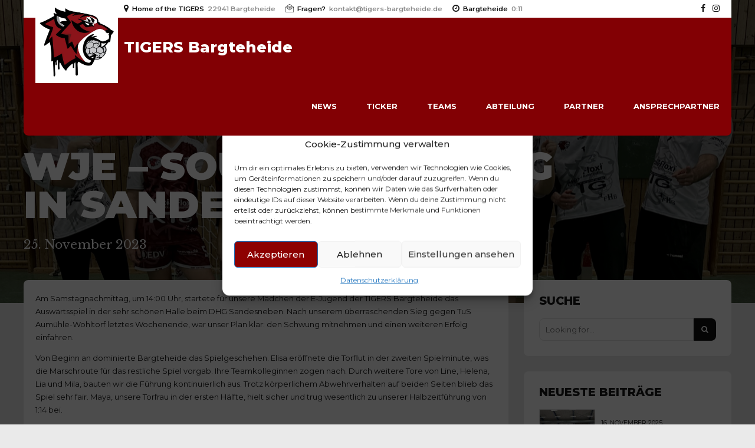

--- FILE ---
content_type: text/html; charset=UTF-8
request_url: https://tigers-bargteheide.de/2023/11/25/wje-souveraener-sieg-in-sandesneben/
body_size: 28004
content:
<!DOCTYPE html>
<html lang="de" data-bt-theme="Oxigeno 1.3.6">
<head>

		<meta charset="UTF-8">
		<meta name="viewport" content="width=device-width, initial-scale=1, maximum-scale=1, user-scalable=no">
		<meta name="mobile-web-app-capable" content="yes">
		<meta name="apple-mobile-web-app-capable" content="yes">
	<meta name='robots' content='index, follow, max-image-preview:large, max-snippet:-1, max-video-preview:-1' />
	<style>img:is([sizes="auto" i], [sizes^="auto," i]) { contain-intrinsic-size: 3000px 1500px }</style>
	
	<!-- This site is optimized with the Yoast SEO plugin v26.3 - https://yoast.com/wordpress/plugins/seo/ -->
	<title>WJE - Souveräner Sieg in Sandesneben - TIGERS Bargteheide</title>
	<link rel="canonical" href="https://tigers-bargteheide.de/2023/11/25/wje-souveraener-sieg-in-sandesneben/" />
	<meta property="og:locale" content="de_DE" />
	<meta property="og:type" content="article" />
	<meta property="og:title" content="WJE - Souveräner Sieg in Sandesneben - TIGERS Bargteheide" />
	<meta property="og:description" content="Am Samstagnachmittag, um 14:00 Uhr, startete für unsere Mädchen der E-Jugend der TIGERS Bargteheide das Auswärtsspiel in der sehr schönen Halle beim DHG Sandesneben. Nach unserem überraschenden Sieg gegen TuS Aumühle-Wohltorf letztes Wochenende, war unser Plan klar: den Schwung mitnehmen und einen weiteren Erfolg einfahren. Von Beginn an dominierte Bargteheide das Spielgeschehen. Elisa eröffnete die..." />
	<meta property="og:url" content="https://tigers-bargteheide.de/2023/11/25/wje-souveraener-sieg-in-sandesneben/" />
	<meta property="og:site_name" content="TIGERS Bargteheide" />
	<meta property="article:published_time" content="2023-11-25T17:19:23+00:00" />
	<meta property="article:modified_time" content="2023-11-25T17:24:59+00:00" />
	<meta property="og:image" content="https://tigers-bargteheide.de/wp-content/uploads/2023/11/IMG_2568-scaled.jpg" />
	<meta property="og:image:width" content="2560" />
	<meta property="og:image:height" content="1426" />
	<meta property="og:image:type" content="image/jpeg" />
	<meta name="author" content="Gregor" />
	<meta name="twitter:card" content="summary_large_image" />
	<meta name="twitter:label1" content="Verfasst von" />
	<meta name="twitter:data1" content="Gregor" />
	<meta name="twitter:label2" content="Geschätzte Lesezeit" />
	<meta name="twitter:data2" content="2 Minuten" />
	<script type="application/ld+json" class="yoast-schema-graph">{"@context":"https://schema.org","@graph":[{"@type":"Article","@id":"https://tigers-bargteheide.de/2023/11/25/wje-souveraener-sieg-in-sandesneben/#article","isPartOf":{"@id":"https://tigers-bargteheide.de/2023/11/25/wje-souveraener-sieg-in-sandesneben/"},"author":{"name":"Gregor","@id":"https://tigers-bargteheide.de/#/schema/person/6ee8b6ba3ff9435e7f38ad5a8b7d6048"},"headline":"WJE &#8211; Souveräner Sieg in Sandesneben","datePublished":"2023-11-25T17:19:23+00:00","dateModified":"2023-11-25T17:24:59+00:00","mainEntityOfPage":{"@id":"https://tigers-bargteheide.de/2023/11/25/wje-souveraener-sieg-in-sandesneben/"},"wordCount":289,"publisher":{"@id":"https://tigers-bargteheide.de/#organization"},"image":{"@id":"https://tigers-bargteheide.de/2023/11/25/wje-souveraener-sieg-in-sandesneben/#primaryimage"},"thumbnailUrl":"https://tigers-bargteheide.de/wp-content/uploads/2023/11/IMG_2568-scaled.jpg","articleSection":["2023/24","News","wJE"],"inLanguage":"de"},{"@type":"WebPage","@id":"https://tigers-bargteheide.de/2023/11/25/wje-souveraener-sieg-in-sandesneben/","url":"https://tigers-bargteheide.de/2023/11/25/wje-souveraener-sieg-in-sandesneben/","name":"WJE - Souveräner Sieg in Sandesneben - TIGERS Bargteheide","isPartOf":{"@id":"https://tigers-bargteheide.de/#website"},"primaryImageOfPage":{"@id":"https://tigers-bargteheide.de/2023/11/25/wje-souveraener-sieg-in-sandesneben/#primaryimage"},"image":{"@id":"https://tigers-bargteheide.de/2023/11/25/wje-souveraener-sieg-in-sandesneben/#primaryimage"},"thumbnailUrl":"https://tigers-bargteheide.de/wp-content/uploads/2023/11/IMG_2568-scaled.jpg","datePublished":"2023-11-25T17:19:23+00:00","dateModified":"2023-11-25T17:24:59+00:00","breadcrumb":{"@id":"https://tigers-bargteheide.de/2023/11/25/wje-souveraener-sieg-in-sandesneben/#breadcrumb"},"inLanguage":"de","potentialAction":[{"@type":"ReadAction","target":["https://tigers-bargteheide.de/2023/11/25/wje-souveraener-sieg-in-sandesneben/"]}]},{"@type":"ImageObject","inLanguage":"de","@id":"https://tigers-bargteheide.de/2023/11/25/wje-souveraener-sieg-in-sandesneben/#primaryimage","url":"https://tigers-bargteheide.de/wp-content/uploads/2023/11/IMG_2568-scaled.jpg","contentUrl":"https://tigers-bargteheide.de/wp-content/uploads/2023/11/IMG_2568-scaled.jpg","width":2560,"height":1426},{"@type":"BreadcrumbList","@id":"https://tigers-bargteheide.de/2023/11/25/wje-souveraener-sieg-in-sandesneben/#breadcrumb","itemListElement":[{"@type":"ListItem","position":1,"name":"Startseite","item":"https://tigers-bargteheide.de/"},{"@type":"ListItem","position":2,"name":"Meldungen","item":"https://tigers-bargteheide.de/blog/"},{"@type":"ListItem","position":3,"name":"WJE &#8211; Souveräner Sieg in Sandesneben"}]},{"@type":"WebSite","@id":"https://tigers-bargteheide.de/#website","url":"https://tigers-bargteheide.de/","name":"TIGERS Bargteheide","description":"Handballabteilung des TSV Bargteheide","publisher":{"@id":"https://tigers-bargteheide.de/#organization"},"potentialAction":[{"@type":"SearchAction","target":{"@type":"EntryPoint","urlTemplate":"https://tigers-bargteheide.de/?s={search_term_string}"},"query-input":{"@type":"PropertyValueSpecification","valueRequired":true,"valueName":"search_term_string"}}],"inLanguage":"de"},{"@type":"Organization","@id":"https://tigers-bargteheide.de/#organization","name":"TIGERS Bargteheide - Handball","url":"https://tigers-bargteheide.de/","logo":{"@type":"ImageObject","inLanguage":"de","@id":"https://tigers-bargteheide.de/#/schema/logo/image/","url":"https://tigers-bargteheide.de/wp-content/uploads/2023/11/Tiger_Quadratisch.jpg","contentUrl":"https://tigers-bargteheide.de/wp-content/uploads/2023/11/Tiger_Quadratisch.jpg","width":189,"height":189,"caption":"TIGERS Bargteheide - Handball"},"image":{"@id":"https://tigers-bargteheide.de/#/schema/logo/image/"}},{"@type":"Person","@id":"https://tigers-bargteheide.de/#/schema/person/6ee8b6ba3ff9435e7f38ad5a8b7d6048","name":"Gregor","image":{"@type":"ImageObject","inLanguage":"de","@id":"https://tigers-bargteheide.de/#/schema/person/image/","url":"https://secure.gravatar.com/avatar/39828e68ed858817cc4ced6eca98d7ec929fed5dd8e9998a4a989a6ef03aa332?s=96&d=mm&r=g","contentUrl":"https://secure.gravatar.com/avatar/39828e68ed858817cc4ced6eca98d7ec929fed5dd8e9998a4a989a6ef03aa332?s=96&d=mm&r=g","caption":"Gregor"},"url":"https://tigers-bargteheide.de/author/gregor/"}]}</script>
	<!-- / Yoast SEO plugin. -->


<link rel='dns-prefetch' href='//fonts.googleapis.com' />
<link rel="alternate" type="application/rss+xml" title="TIGERS Bargteheide &raquo; Feed" href="https://tigers-bargteheide.de/feed/" />
<link rel="alternate" type="application/rss+xml" title="TIGERS Bargteheide &raquo; Kommentar-Feed" href="https://tigers-bargteheide.de/comments/feed/" />
<link rel="alternate" type="application/rss+xml" title="TIGERS Bargteheide &raquo; WJE &#8211; Souveräner Sieg in Sandesneben Kommentar-Feed" href="https://tigers-bargteheide.de/2023/11/25/wje-souveraener-sieg-in-sandesneben/feed/" />
<script type="text/javascript">
/* <![CDATA[ */
window._wpemojiSettings = {"baseUrl":"https:\/\/s.w.org\/images\/core\/emoji\/16.0.1\/72x72\/","ext":".png","svgUrl":"https:\/\/s.w.org\/images\/core\/emoji\/16.0.1\/svg\/","svgExt":".svg","source":{"concatemoji":"https:\/\/tigers-bargteheide.de\/wp-includes\/js\/wp-emoji-release.min.js?ver=6.8.3"}};
/*! This file is auto-generated */
!function(s,n){var o,i,e;function c(e){try{var t={supportTests:e,timestamp:(new Date).valueOf()};sessionStorage.setItem(o,JSON.stringify(t))}catch(e){}}function p(e,t,n){e.clearRect(0,0,e.canvas.width,e.canvas.height),e.fillText(t,0,0);var t=new Uint32Array(e.getImageData(0,0,e.canvas.width,e.canvas.height).data),a=(e.clearRect(0,0,e.canvas.width,e.canvas.height),e.fillText(n,0,0),new Uint32Array(e.getImageData(0,0,e.canvas.width,e.canvas.height).data));return t.every(function(e,t){return e===a[t]})}function u(e,t){e.clearRect(0,0,e.canvas.width,e.canvas.height),e.fillText(t,0,0);for(var n=e.getImageData(16,16,1,1),a=0;a<n.data.length;a++)if(0!==n.data[a])return!1;return!0}function f(e,t,n,a){switch(t){case"flag":return n(e,"\ud83c\udff3\ufe0f\u200d\u26a7\ufe0f","\ud83c\udff3\ufe0f\u200b\u26a7\ufe0f")?!1:!n(e,"\ud83c\udde8\ud83c\uddf6","\ud83c\udde8\u200b\ud83c\uddf6")&&!n(e,"\ud83c\udff4\udb40\udc67\udb40\udc62\udb40\udc65\udb40\udc6e\udb40\udc67\udb40\udc7f","\ud83c\udff4\u200b\udb40\udc67\u200b\udb40\udc62\u200b\udb40\udc65\u200b\udb40\udc6e\u200b\udb40\udc67\u200b\udb40\udc7f");case"emoji":return!a(e,"\ud83e\udedf")}return!1}function g(e,t,n,a){var r="undefined"!=typeof WorkerGlobalScope&&self instanceof WorkerGlobalScope?new OffscreenCanvas(300,150):s.createElement("canvas"),o=r.getContext("2d",{willReadFrequently:!0}),i=(o.textBaseline="top",o.font="600 32px Arial",{});return e.forEach(function(e){i[e]=t(o,e,n,a)}),i}function t(e){var t=s.createElement("script");t.src=e,t.defer=!0,s.head.appendChild(t)}"undefined"!=typeof Promise&&(o="wpEmojiSettingsSupports",i=["flag","emoji"],n.supports={everything:!0,everythingExceptFlag:!0},e=new Promise(function(e){s.addEventListener("DOMContentLoaded",e,{once:!0})}),new Promise(function(t){var n=function(){try{var e=JSON.parse(sessionStorage.getItem(o));if("object"==typeof e&&"number"==typeof e.timestamp&&(new Date).valueOf()<e.timestamp+604800&&"object"==typeof e.supportTests)return e.supportTests}catch(e){}return null}();if(!n){if("undefined"!=typeof Worker&&"undefined"!=typeof OffscreenCanvas&&"undefined"!=typeof URL&&URL.createObjectURL&&"undefined"!=typeof Blob)try{var e="postMessage("+g.toString()+"("+[JSON.stringify(i),f.toString(),p.toString(),u.toString()].join(",")+"));",a=new Blob([e],{type:"text/javascript"}),r=new Worker(URL.createObjectURL(a),{name:"wpTestEmojiSupports"});return void(r.onmessage=function(e){c(n=e.data),r.terminate(),t(n)})}catch(e){}c(n=g(i,f,p,u))}t(n)}).then(function(e){for(var t in e)n.supports[t]=e[t],n.supports.everything=n.supports.everything&&n.supports[t],"flag"!==t&&(n.supports.everythingExceptFlag=n.supports.everythingExceptFlag&&n.supports[t]);n.supports.everythingExceptFlag=n.supports.everythingExceptFlag&&!n.supports.flag,n.DOMReady=!1,n.readyCallback=function(){n.DOMReady=!0}}).then(function(){return e}).then(function(){var e;n.supports.everything||(n.readyCallback(),(e=n.source||{}).concatemoji?t(e.concatemoji):e.wpemoji&&e.twemoji&&(t(e.twemoji),t(e.wpemoji)))}))}((window,document),window._wpemojiSettings);
/* ]]> */
</script>
<style id='wp-emoji-styles-inline-css' type='text/css'>

	img.wp-smiley, img.emoji {
		display: inline !important;
		border: none !important;
		box-shadow: none !important;
		height: 1em !important;
		width: 1em !important;
		margin: 0 0.07em !important;
		vertical-align: -0.1em !important;
		background: none !important;
		padding: 0 !important;
	}
</style>
<link rel='stylesheet' id='wp-block-library-css' href='https://tigers-bargteheide.de/wp-includes/css/dist/block-library/style.min.css?ver=6.8.3' type='text/css' media='all' />
<style id='classic-theme-styles-inline-css' type='text/css'>
/*! This file is auto-generated */
.wp-block-button__link{color:#fff;background-color:#32373c;border-radius:9999px;box-shadow:none;text-decoration:none;padding:calc(.667em + 2px) calc(1.333em + 2px);font-size:1.125em}.wp-block-file__button{background:#32373c;color:#fff;text-decoration:none}
</style>
<style id='global-styles-inline-css' type='text/css'>
:root{--wp--preset--aspect-ratio--square: 1;--wp--preset--aspect-ratio--4-3: 4/3;--wp--preset--aspect-ratio--3-4: 3/4;--wp--preset--aspect-ratio--3-2: 3/2;--wp--preset--aspect-ratio--2-3: 2/3;--wp--preset--aspect-ratio--16-9: 16/9;--wp--preset--aspect-ratio--9-16: 9/16;--wp--preset--color--black: #000000;--wp--preset--color--cyan-bluish-gray: #abb8c3;--wp--preset--color--white: #ffffff;--wp--preset--color--pale-pink: #f78da7;--wp--preset--color--vivid-red: #cf2e2e;--wp--preset--color--luminous-vivid-orange: #ff6900;--wp--preset--color--luminous-vivid-amber: #fcb900;--wp--preset--color--light-green-cyan: #7bdcb5;--wp--preset--color--vivid-green-cyan: #00d084;--wp--preset--color--pale-cyan-blue: #8ed1fc;--wp--preset--color--vivid-cyan-blue: #0693e3;--wp--preset--color--vivid-purple: #9b51e0;--wp--preset--gradient--vivid-cyan-blue-to-vivid-purple: linear-gradient(135deg,rgba(6,147,227,1) 0%,rgb(155,81,224) 100%);--wp--preset--gradient--light-green-cyan-to-vivid-green-cyan: linear-gradient(135deg,rgb(122,220,180) 0%,rgb(0,208,130) 100%);--wp--preset--gradient--luminous-vivid-amber-to-luminous-vivid-orange: linear-gradient(135deg,rgba(252,185,0,1) 0%,rgba(255,105,0,1) 100%);--wp--preset--gradient--luminous-vivid-orange-to-vivid-red: linear-gradient(135deg,rgba(255,105,0,1) 0%,rgb(207,46,46) 100%);--wp--preset--gradient--very-light-gray-to-cyan-bluish-gray: linear-gradient(135deg,rgb(238,238,238) 0%,rgb(169,184,195) 100%);--wp--preset--gradient--cool-to-warm-spectrum: linear-gradient(135deg,rgb(74,234,220) 0%,rgb(151,120,209) 20%,rgb(207,42,186) 40%,rgb(238,44,130) 60%,rgb(251,105,98) 80%,rgb(254,248,76) 100%);--wp--preset--gradient--blush-light-purple: linear-gradient(135deg,rgb(255,206,236) 0%,rgb(152,150,240) 100%);--wp--preset--gradient--blush-bordeaux: linear-gradient(135deg,rgb(254,205,165) 0%,rgb(254,45,45) 50%,rgb(107,0,62) 100%);--wp--preset--gradient--luminous-dusk: linear-gradient(135deg,rgb(255,203,112) 0%,rgb(199,81,192) 50%,rgb(65,88,208) 100%);--wp--preset--gradient--pale-ocean: linear-gradient(135deg,rgb(255,245,203) 0%,rgb(182,227,212) 50%,rgb(51,167,181) 100%);--wp--preset--gradient--electric-grass: linear-gradient(135deg,rgb(202,248,128) 0%,rgb(113,206,126) 100%);--wp--preset--gradient--midnight: linear-gradient(135deg,rgb(2,3,129) 0%,rgb(40,116,252) 100%);--wp--preset--font-size--small: 13px;--wp--preset--font-size--medium: 20px;--wp--preset--font-size--large: 36px;--wp--preset--font-size--x-large: 42px;--wp--preset--spacing--20: 0.44rem;--wp--preset--spacing--30: 0.67rem;--wp--preset--spacing--40: 1rem;--wp--preset--spacing--50: 1.5rem;--wp--preset--spacing--60: 2.25rem;--wp--preset--spacing--70: 3.38rem;--wp--preset--spacing--80: 5.06rem;--wp--preset--shadow--natural: 6px 6px 9px rgba(0, 0, 0, 0.2);--wp--preset--shadow--deep: 12px 12px 50px rgba(0, 0, 0, 0.4);--wp--preset--shadow--sharp: 6px 6px 0px rgba(0, 0, 0, 0.2);--wp--preset--shadow--outlined: 6px 6px 0px -3px rgba(255, 255, 255, 1), 6px 6px rgba(0, 0, 0, 1);--wp--preset--shadow--crisp: 6px 6px 0px rgba(0, 0, 0, 1);}:where(.is-layout-flex){gap: 0.5em;}:where(.is-layout-grid){gap: 0.5em;}body .is-layout-flex{display: flex;}.is-layout-flex{flex-wrap: wrap;align-items: center;}.is-layout-flex > :is(*, div){margin: 0;}body .is-layout-grid{display: grid;}.is-layout-grid > :is(*, div){margin: 0;}:where(.wp-block-columns.is-layout-flex){gap: 2em;}:where(.wp-block-columns.is-layout-grid){gap: 2em;}:where(.wp-block-post-template.is-layout-flex){gap: 1.25em;}:where(.wp-block-post-template.is-layout-grid){gap: 1.25em;}.has-black-color{color: var(--wp--preset--color--black) !important;}.has-cyan-bluish-gray-color{color: var(--wp--preset--color--cyan-bluish-gray) !important;}.has-white-color{color: var(--wp--preset--color--white) !important;}.has-pale-pink-color{color: var(--wp--preset--color--pale-pink) !important;}.has-vivid-red-color{color: var(--wp--preset--color--vivid-red) !important;}.has-luminous-vivid-orange-color{color: var(--wp--preset--color--luminous-vivid-orange) !important;}.has-luminous-vivid-amber-color{color: var(--wp--preset--color--luminous-vivid-amber) !important;}.has-light-green-cyan-color{color: var(--wp--preset--color--light-green-cyan) !important;}.has-vivid-green-cyan-color{color: var(--wp--preset--color--vivid-green-cyan) !important;}.has-pale-cyan-blue-color{color: var(--wp--preset--color--pale-cyan-blue) !important;}.has-vivid-cyan-blue-color{color: var(--wp--preset--color--vivid-cyan-blue) !important;}.has-vivid-purple-color{color: var(--wp--preset--color--vivid-purple) !important;}.has-black-background-color{background-color: var(--wp--preset--color--black) !important;}.has-cyan-bluish-gray-background-color{background-color: var(--wp--preset--color--cyan-bluish-gray) !important;}.has-white-background-color{background-color: var(--wp--preset--color--white) !important;}.has-pale-pink-background-color{background-color: var(--wp--preset--color--pale-pink) !important;}.has-vivid-red-background-color{background-color: var(--wp--preset--color--vivid-red) !important;}.has-luminous-vivid-orange-background-color{background-color: var(--wp--preset--color--luminous-vivid-orange) !important;}.has-luminous-vivid-amber-background-color{background-color: var(--wp--preset--color--luminous-vivid-amber) !important;}.has-light-green-cyan-background-color{background-color: var(--wp--preset--color--light-green-cyan) !important;}.has-vivid-green-cyan-background-color{background-color: var(--wp--preset--color--vivid-green-cyan) !important;}.has-pale-cyan-blue-background-color{background-color: var(--wp--preset--color--pale-cyan-blue) !important;}.has-vivid-cyan-blue-background-color{background-color: var(--wp--preset--color--vivid-cyan-blue) !important;}.has-vivid-purple-background-color{background-color: var(--wp--preset--color--vivid-purple) !important;}.has-black-border-color{border-color: var(--wp--preset--color--black) !important;}.has-cyan-bluish-gray-border-color{border-color: var(--wp--preset--color--cyan-bluish-gray) !important;}.has-white-border-color{border-color: var(--wp--preset--color--white) !important;}.has-pale-pink-border-color{border-color: var(--wp--preset--color--pale-pink) !important;}.has-vivid-red-border-color{border-color: var(--wp--preset--color--vivid-red) !important;}.has-luminous-vivid-orange-border-color{border-color: var(--wp--preset--color--luminous-vivid-orange) !important;}.has-luminous-vivid-amber-border-color{border-color: var(--wp--preset--color--luminous-vivid-amber) !important;}.has-light-green-cyan-border-color{border-color: var(--wp--preset--color--light-green-cyan) !important;}.has-vivid-green-cyan-border-color{border-color: var(--wp--preset--color--vivid-green-cyan) !important;}.has-pale-cyan-blue-border-color{border-color: var(--wp--preset--color--pale-cyan-blue) !important;}.has-vivid-cyan-blue-border-color{border-color: var(--wp--preset--color--vivid-cyan-blue) !important;}.has-vivid-purple-border-color{border-color: var(--wp--preset--color--vivid-purple) !important;}.has-vivid-cyan-blue-to-vivid-purple-gradient-background{background: var(--wp--preset--gradient--vivid-cyan-blue-to-vivid-purple) !important;}.has-light-green-cyan-to-vivid-green-cyan-gradient-background{background: var(--wp--preset--gradient--light-green-cyan-to-vivid-green-cyan) !important;}.has-luminous-vivid-amber-to-luminous-vivid-orange-gradient-background{background: var(--wp--preset--gradient--luminous-vivid-amber-to-luminous-vivid-orange) !important;}.has-luminous-vivid-orange-to-vivid-red-gradient-background{background: var(--wp--preset--gradient--luminous-vivid-orange-to-vivid-red) !important;}.has-very-light-gray-to-cyan-bluish-gray-gradient-background{background: var(--wp--preset--gradient--very-light-gray-to-cyan-bluish-gray) !important;}.has-cool-to-warm-spectrum-gradient-background{background: var(--wp--preset--gradient--cool-to-warm-spectrum) !important;}.has-blush-light-purple-gradient-background{background: var(--wp--preset--gradient--blush-light-purple) !important;}.has-blush-bordeaux-gradient-background{background: var(--wp--preset--gradient--blush-bordeaux) !important;}.has-luminous-dusk-gradient-background{background: var(--wp--preset--gradient--luminous-dusk) !important;}.has-pale-ocean-gradient-background{background: var(--wp--preset--gradient--pale-ocean) !important;}.has-electric-grass-gradient-background{background: var(--wp--preset--gradient--electric-grass) !important;}.has-midnight-gradient-background{background: var(--wp--preset--gradient--midnight) !important;}.has-small-font-size{font-size: var(--wp--preset--font-size--small) !important;}.has-medium-font-size{font-size: var(--wp--preset--font-size--medium) !important;}.has-large-font-size{font-size: var(--wp--preset--font-size--large) !important;}.has-x-large-font-size{font-size: var(--wp--preset--font-size--x-large) !important;}
:where(.wp-block-post-template.is-layout-flex){gap: 1.25em;}:where(.wp-block-post-template.is-layout-grid){gap: 1.25em;}
:where(.wp-block-columns.is-layout-flex){gap: 2em;}:where(.wp-block-columns.is-layout-grid){gap: 2em;}
:root :where(.wp-block-pullquote){font-size: 1.5em;line-height: 1.6;}
</style>
<link rel='stylesheet' id='bt_bb_content_elements-css' href='https://tigers-bargteheide.de/wp-content/plugins/bold-page-builder/css/front_end/content_elements.crush.css?ver=5.5.3' type='text/css' media='all' />
<link rel='stylesheet' id='bt_bb_slick-css' href='https://tigers-bargteheide.de/wp-content/plugins/bold-page-builder/slick/slick.css?ver=5.5.3' type='text/css' media='all' />
<link rel='stylesheet' id='cmplz-general-css' href='https://tigers-bargteheide.de/wp-content/plugins/complianz-gdpr/assets/css/cookieblocker.min.css?ver=1762259285' type='text/css' media='all' />
<link rel='stylesheet' id='oxigeno-style-css' href='https://tigers-bargteheide.de/wp-content/themes/oxigeno/style.css?ver=6.8.3' type='text/css' media='screen' />
<style id='oxigeno-style-inline-css' type='text/css'>
select, input{font-family: "Montserrat",Arial,Helvetica,sans-serif;} input:not([type='checkbox']):not([type='radio']):not([type='submit']):focus, textarea:focus, .fancy-select .trigger.open{-webkit-box-shadow: 0 0 4px 0 #820004; box-shadow: 0 0 4px 0 #820004;} a:hover{ color: #820004;} .btContent a:hover{color: #820004;} .btText a{color: #820004;} body{font-family: "Montserrat",Arial,Helvetica,sans-serif;} h1, h2, h3, h4, h5, h6, h7, h8{font-family: "Montserrat",Arial,Helvetica,sans-serif;} blockquote{ font-family: "Montserrat",Arial,Helvetica,sans-serif;} .btContentHolder table thead th{ background-color: #820004;} .btAccentDarkHeader .btPreloader .animation > div:first-child, .btLightAccentHeader .btPreloader .animation > div:first-child, .btTransparentLightHeader .btPreloader .animation > div:first-child{ background-color: #820004;} .btPreloader .animation .preloaderLogo{height: 100px;} .bt_bb_background_image.btPageHeadline header h1 .bt_bb_headline_content, .bt_bb_background_image.btPageHeadline header h2 .bt_bb_headline_content, .bt_bb_background_image.btPageHeadline header h3 .bt_bb_headline_content, .bt_bb_background_image.btPageHeadline header h4 .bt_bb_headline_content, .bt_bb_background_image.btPageHeadline header h5 .bt_bb_headline_content, .bt_bb_background_image.btPageHeadline header h6 .bt_bb_headline_content, .bt_bb_background_image.btPageHeadline header h7 .bt_bb_headline_content, .bt_bb_background_image.btPageHeadline header h8 .bt_bb_headline_content{color: #a46460;} .bt_header_headline_Light_accent .bt_bb_background_image.btPageHeadline header h1 .bt_bb_headline_content, .bt_header_headline_Light_accent .bt_bb_background_image.btPageHeadline header h2 .bt_bb_headline_content, .bt_header_headline_Light_accent .bt_bb_background_image.btPageHeadline header h3 .bt_bb_headline_content, .bt_header_headline_Light_accent .bt_bb_background_image.btPageHeadline header h4 .bt_bb_headline_content, .bt_header_headline_Light_accent .bt_bb_background_image.btPageHeadline header h5 .bt_bb_headline_content, .bt_header_headline_Light_accent .bt_bb_background_image.btPageHeadline header h6 .bt_bb_headline_content, .bt_header_headline_Light_accent .bt_bb_background_image.btPageHeadline header h7 .bt_bb_headline_content, .bt_header_headline_Light_accent .bt_bb_background_image.btPageHeadline header h8 .bt_bb_headline_content{color: #820004;} .bt_header_headline_Dark_accent .bt_bb_background_image.btPageHeadline header h1 .bt_bb_headline_content, .bt_header_headline_Dark_accent .bt_bb_background_image.btPageHeadline header h2 .bt_bb_headline_content, .bt_header_headline_Dark_accent .bt_bb_background_image.btPageHeadline header h3 .bt_bb_headline_content, .bt_header_headline_Dark_accent .bt_bb_background_image.btPageHeadline header h4 .bt_bb_headline_content, .bt_header_headline_Dark_accent .bt_bb_background_image.btPageHeadline header h5 .bt_bb_headline_content, .bt_header_headline_Dark_accent .bt_bb_background_image.btPageHeadline header h6 .bt_bb_headline_content, .bt_header_headline_Dark_accent .bt_bb_background_image.btPageHeadline header h7 .bt_bb_headline_content, .bt_header_headline_Dark_accent .bt_bb_background_image.btPageHeadline header h8 .bt_bb_headline_content{color: #820004;} .bt_header_headline_Dark_alternate .bt_bb_background_image.btPageHeadline header h1 .bt_bb_headline_content, .bt_header_headline_Dark_alternate .bt_bb_background_image.btPageHeadline header h2 .bt_bb_headline_content, .bt_header_headline_Dark_alternate .bt_bb_background_image.btPageHeadline header h3 .bt_bb_headline_content, .bt_header_headline_Dark_alternate .bt_bb_background_image.btPageHeadline header h4 .bt_bb_headline_content, .bt_header_headline_Dark_alternate .bt_bb_background_image.btPageHeadline header h5 .bt_bb_headline_content, .bt_header_headline_Dark_alternate .bt_bb_background_image.btPageHeadline header h6 .bt_bb_headline_content, .bt_header_headline_Dark_alternate .bt_bb_background_image.btPageHeadline header h7 .bt_bb_headline_content, .bt_header_headline_Dark_alternate .bt_bb_background_image.btPageHeadline header h8 .bt_bb_headline_content{color: #a46460;} .btNoSearchResults .bt_bb_port #searchform input[type='submit']{ -webkit-box-shadow: 0 0 0 3em #820004 inset; box-shadow: 0 0 0 3em #820004 inset;} .btNoSearchResults .bt_bb_port #searchform input[type='submit']:hover{ -webkit-box-shadow: 0 0 0 1px #820004 inset; box-shadow: 0 0 0 1px #820004 inset; color: #820004;} .btHasCrest.btMenuHorizontal:not(.btMenuCenter):not(.btStickyHeaderActive) .btTopToolsLeft{margin-left: 150px;} .rtl.btHasCrest.btMenuHorizontal:not(.btMenuCenter):not(.btStickyHeaderActive) .btTopToolsLeft{margin-right: 150px;} .btHasCrest.btMenuHorizontal:not(.btMenuCenter):not(.btStickyHeaderActive) .btBelowLogoArea .menuPort{margin-left: 150px;} .btHasCrest.btMenuHorizontal:not(.btMenuCenter):not(.btStickyHeaderActive) .btCrest .btCrestImg{width: 150px;} .btHasCrest.btMenuHorizontal:not(.btMenuCenter):not(.btStickyHeaderActive) .logo{padding-left: 150px;} .rtl.btHasCrest.btMenuHorizontal:not(.btMenuCenter):not(.btStickyHeaderActive) .logo{padding-right: 150px;} .mainHeader{ font-family: "Montserrat";} .mainHeader a:hover{color: #820004;} .menuPort{font-family: "Montserrat";} .menuPort nav ul li a:hover{color: #820004;} .menuPort nav > ul > li > a{line-height: 100px;} .btTextLogo{font-family: "Montserrat"; line-height: 100px;} .btLogoArea .logo img{height: 100px;} .btTransparentDarkHeader .btHorizontalMenuTrigger:hover .bt_bb_icon:before, .btTransparentLightHeader .btHorizontalMenuTrigger:hover .bt_bb_icon:before, .btAccentLightHeader .btHorizontalMenuTrigger:hover .bt_bb_icon:before, .btAccentDarkHeader .btHorizontalMenuTrigger:hover .bt_bb_icon:before, .btLightDarkHeader .btHorizontalMenuTrigger:hover .bt_bb_icon:before, .btHasAltLogo.btStickyHeaderActive .btHorizontalMenuTrigger:hover .bt_bb_icon:before, .btTransparentDarkHeader .btHorizontalMenuTrigger:hover .bt_bb_icon:after, .btTransparentLightHeader .btHorizontalMenuTrigger:hover .bt_bb_icon:after, .btAccentLightHeader .btHorizontalMenuTrigger:hover .bt_bb_icon:after, .btAccentDarkHeader .btHorizontalMenuTrigger:hover .bt_bb_icon:after, .btLightDarkHeader .btHorizontalMenuTrigger:hover .bt_bb_icon:after, .btHasAltLogo.btStickyHeaderActive .btHorizontalMenuTrigger:hover .bt_bb_icon:after{border-top-color: #820004;} .btTransparentDarkHeader .btHorizontalMenuTrigger:hover .bt_bb_icon .bt_bb_icon_holder:before, .btTransparentLightHeader .btHorizontalMenuTrigger:hover .bt_bb_icon .bt_bb_icon_holder:before, .btAccentLightHeader .btHorizontalMenuTrigger:hover .bt_bb_icon .bt_bb_icon_holder:before, .btAccentDarkHeader .btHorizontalMenuTrigger:hover .bt_bb_icon .bt_bb_icon_holder:before, .btLightDarkHeader .btHorizontalMenuTrigger:hover .bt_bb_icon .bt_bb_icon_holder:before, .btHasAltLogo.btStickyHeaderActive .btHorizontalMenuTrigger:hover .bt_bb_icon .bt_bb_icon_holder:before{border-top-color: #820004;} .btMenuHorizontal .menuPort nav > ul > li.current-menu-ancestor, .btMenuHorizontal .menuPort nav > ul > li.current-menu-item{color: #a46460;} .btMenuHorizontal .menuPort ul ul li a:hover{color: #820004;} body.btMenuHorizontal .subToggler{ line-height: 100px;} .btMenuHorizontal .menuPort > nav > ul > li > ul li a:hover{-webkit-box-shadow: inset 5px 0 0 0 #820004; box-shadow: inset 5px 0 0 0 #820004;} .btMenuHorizontal .topBarInMenu{ height: 100px;} .btAccentLightHeader .mainHeader, .btAccentLightHeader .btVerticalHeaderTop{background-color: #820004;} .btAccentLightHeader .btBelowLogoArea a:hover, .btAccentLightHeader .topBar a:hover{color: #820004;} .btAccentDarkHeader .mainHeader, .btAccentDarkHeader .btVerticalHeaderTop{background-color: #820004;} .btAccentDarkHeader .btBelowLogoArea a:hover, .btAccentDarkHeader .topBar a:hover{color: #a46460;} .btAccentDarkHeader.btMenuHorizontal.btMenuBelowLogo .menuPort nav > ul > li.current-menu-ancestor, .btAccentDarkHeader.btMenuHorizontal.btMenuBelowLogo .menuPort nav > ul > li.current-menu-item{color: #a46460 !important;} .btAlternateLightHeader .mainHeader, .btAlternateLightHeader .btVerticalHeaderTop{background-color: #a46460;} .btAlternateLightHeader .btBelowLogoArea a:hover, .btAlternateLightHeader .topBar a:hover{color: #820004;} .btAlternateDarkHeader .mainHeader, .btAlternateDarkHeader .btVerticalHeaderTop{background-color: #a46460;} .btAlternateDarkHeader .btBelowLogoArea a:hover, .btAlternateDarkHeader .topBar a:hover{color: #a46460;} .btLightAccentHeader .mainHeader a:hover, .btLightAccentHeader .btVerticalHeaderTop a:hover{color: #820004;} .btLightAccentHeader .btBelowLogoArea, .btLightAccentHeader .topBar{background-color: #820004;} .btTransparentDarkHeader .btVerticalMenuTrigger:hover .bt_bb_icon:before, .btTransparentLightHeader .btVerticalMenuTrigger:hover .bt_bb_icon:before, .btLightAccentHeader .btVerticalMenuTrigger:hover .bt_bb_icon:before, .btAlternateLightHeader .btVerticalMenuTrigger:hover .bt_bb_icon:before, .btAlternateDarkHeader .btVerticalMenuTrigger:hover .bt_bb_icon:before, .btLightDarkHeader .btVerticalMenuTrigger:hover .bt_bb_icon:before, .btHasAltLogo.btStickyHeaderActive .btVerticalMenuTrigger:hover .bt_bb_icon:before, .btTransparentDarkHeader .btVerticalMenuTrigger:hover .bt_bb_icon:after, .btTransparentLightHeader .btVerticalMenuTrigger:hover .bt_bb_icon:after, .btLightAccentHeader .btVerticalMenuTrigger:hover .bt_bb_icon:after, .btAlternateLightHeader .btVerticalMenuTrigger:hover .bt_bb_icon:after, .btAlternateDarkHeader .btVerticalMenuTrigger:hover .bt_bb_icon:after, .btLightDarkHeader .btVerticalMenuTrigger:hover .bt_bb_icon:after, .btHasAltLogo.btStickyHeaderActive .btVerticalMenuTrigger:hover .bt_bb_icon:after{border-top-color: #820004;} .btTransparentDarkHeader .btVerticalMenuTrigger:hover .bt_bb_icon .bt_bb_icon_holder:before, .btTransparentLightHeader .btVerticalMenuTrigger:hover .bt_bb_icon .bt_bb_icon_holder:before, .btLightAccentHeader .btVerticalMenuTrigger:hover .bt_bb_icon .bt_bb_icon_holder:before, .btAlternateLightHeader .btVerticalMenuTrigger:hover .bt_bb_icon .bt_bb_icon_holder:before, .btAlternateDarkHeader .btVerticalMenuTrigger:hover .bt_bb_icon .bt_bb_icon_holder:before, .btLightDarkHeader .btVerticalMenuTrigger:hover .bt_bb_icon .bt_bb_icon_holder:before, .btHasAltLogo.btStickyHeaderActive .btVerticalMenuTrigger:hover .bt_bb_icon .bt_bb_icon_holder:before{border-top-color: #820004;} .btMenuVertical .mainHeader .btCloseVertical:before:hover{color: #820004;} .btMenuHorizontal .topBarInLogoArea{ height: 100px;} .btMenuHorizontal .topBarInLogoArea .topBarInLogoAreaCell{border: 0 solid #820004;} .btMenuVertical .menuPort nav:not(.rightNav):before, .btMenuVertical .menuPort nav:not(.leftNav):after{ background: #820004;} .btDarkSkin .btSiteFooterWidgets, .btLightSkin .btDarkSkin .btSiteFooterWidgets, .btDarkSkin.btLightSkin .btDarkSkin .btSiteFooterWidgets{background: #1c0001;} .btDarkSkin .btSiteFooterCopyMenu .port:before, .btLightSkin .btDarkSkin .btSiteFooterCopyMenu .port:before, .btDarkSkin.btLightSkin .btDarkSkin .btSiteFooterCopyMenu .port:before{background-color: #820004;} .btArticleHeadline .bt_bb_headline_content a:hover{color: #820004;} .btMediaBox.btQuote:before, .btMediaBox.btLink:before{ background-color: #820004;} .sticky.btArticleListItem .btArticleHeadline h1 .bt_bb_headline_content span a:after, .sticky.btArticleListItem .btArticleHeadline h2 .bt_bb_headline_content span a:after, .sticky.btArticleListItem .btArticleHeadline h3 .bt_bb_headline_content span a:after, .sticky.btArticleListItem .btArticleHeadline h4 .bt_bb_headline_content span a:after, .sticky.btArticleListItem .btArticleHeadline h5 .bt_bb_headline_content span a:after, .sticky.btArticleListItem .btArticleHeadline h6 .bt_bb_headline_content span a:after, .sticky.btArticleListItem .btArticleHeadline h7 .bt_bb_headline_content span a:after, .sticky.btArticleListItem .btArticleHeadline h8 .bt_bb_headline_content span a:after{ color: #820004;} .post-password-form p:first-child{color: #820004;} .post-password-form p:nth-child(2) input[type="submit"]{ background: #a46460;} .btPagination{font-family: "Montserrat";} .btPagination .paging a:hover{color: #820004;} .btPagination .paging a:hover:after{border-color: #820004; color: #820004;} .btPrevNextNav .btPrevNext .btPrevNextItem .btPrevNextTitle{font-family: "Montserrat";} .btPrevNextNav .btPrevNext .btPrevNextItem .btPrevNextDir{ font-family: "Montserrat";} .btPrevNextNav .btPrevNext:hover .btPrevNextTitle{color: #820004;} .btArticleCategories a:hover{color: #820004;} .btArticleCategories a:not(:first-child):before{ background-color: #820004;} .bt-comments-box .vcard .posted{ font-family: "Montserrat",Arial,Helvetica,sans-serif;} .bt-comments-box .commentTxt p.edit-link, .bt-comments-box .commentTxt p.reply{ font-family: "Montserrat",Arial,Helvetica,sans-serif;} .comment-awaiting-moderation{color: #820004;} a#cancel-comment-reply-link{ color: #820004;} a#cancel-comment-reply-link:hover{color: #820004;} .bt-comments-boxubmit{ color: #820004; -webkit-box-shadow: 0 0 0 2px #820004 inset; box-shadow: 0 0 0 2px #820004 inset;} .bt-comments-boxubmit:before{ color: #820004;} .bt-comments-boxubmit:hover{ -webkit-box-shadow: 0 0 0 2em #820004 inset; box-shadow: 0 0 0 2em #820004 inset;} .btSidebar .widget_bt_bb_recent_posts ul li a:hover{color: #820004 !important;} body:not(.btNoDashInSidebar) .btBox > h4:after, body:not(.btNoDashInSidebar) .menu-testing-menu-container > h4:after, body:not(.btNoDashInSidebar) .btTopBox > h4:after{ border-bottom: 3px solid #820004;} .btBox > ul li.current-menu-item > a, .menu-testing-menu-container > ul li.current-menu-item > a, .btTopBox > ul li.current-menu-item > a{color: #820004;} .btBox p.posted, .btBox .quantity, .menu-testing-menu-container p.posted, .menu-testing-menu-container .quantity, .btTopBox p.posted, .btTopBox .quantity{ font-family: "Montserrat",Arial,Helvetica,sans-serif;} .widget_calendar table caption{background: #820004; font-family: "Montserrat",Arial,Helvetica,sans-serif;} .widget_rss li a.rsswidget{font-family: "Montserrat",Arial,Helvetica,sans-serif;} .fancy-select ul.options li:hover{color: #820004;} .widget_shopping_cart .total{ font-family: "Montserrat",Arial,Helvetica,sans-serif;} .widget_shopping_cart .buttons .button{ background: #820004;} .widget_shopping_cart .widget_shopping_cart_content .mini_cart_item .ppRemove a.remove{ background-color: #820004;} .menuPort .widget_shopping_cart .widget_shopping_cart_content .btCartWidgetIcon span.cart-contents, .topTools .widget_shopping_cart .widget_shopping_cart_content .btCartWidgetIcon span.cart-contents, .topBarInLogoArea .widget_shopping_cart .widget_shopping_cart_content .btCartWidgetIcon span.cart-contents{ background-color: #820004; font: normal 10px/1 "Montserrat";} .btMenuVertical .menuPort .widget_shopping_cart .widget_shopping_cart_content .btCartWidgetInnerContent .verticalMenuCartToggler, .btMenuVertical .topTools .widget_shopping_cart .widget_shopping_cart_content .btCartWidgetInnerContent .verticalMenuCartToggler, .btMenuVertical .topBarInLogoArea .widget_shopping_cart .widget_shopping_cart_content .btCartWidgetInnerContent .verticalMenuCartToggler{ background-color: #820004;} .widget_recent_reviews{font-family: "Montserrat",Arial,Helvetica,sans-serif;} .product_list_widget a:hover{color: #820004 !important;} .widget_price_filter .price_slider_wrapper .ui-slider .ui-slider-handle{ background-color: #820004;} .topTools .btIconWidget:hover, .topBarInMenu .btIconWidget:hover{color: #820004;} .btSidebar .btIconWidget:hover .btIconWidgetText, footer .btIconWidget:hover .btIconWidgetText, .topBarInLogoArea .btIconWidget:hover .btIconWidgetText{color: #820004;} .btAccentIconWidget.btIconWidget .btIconWidgetIcon{color: #820004;} .btLightSkin .btSiteFooterWidgets .btSearch button:hover, .btDarkSkin .btLightSkin .btSiteFooterWidgets .btSearch button:hover, .btLightSkin .btDarkSkin .btLightSkin .btSiteFooterWidgets .btSearch button:hover, .btDarkSkin .btSiteFooterWidgets .btSearch button:hover, .btLightSkin .btDarkSkin .btSiteFooterWidgets .btSearch button:hover, .btDarkSkin.btLightSkin .btDarkSkin .btSiteFooterWidgets .btSearch button:hover, .btLightSkin .btSidebar .btSearch button:hover, .btDarkSkin .btLightSkin .btSidebar .btSearch button:hover, .btLightSkin .btDarkSkin .btLightSkin .btSidebar .btSearch button:hover, .btDarkSkin .btSidebar .btSearch button:hover, .btLightSkin .btDarkSkin .btSidebar .btSearch button:hover, .btDarkSkin.btLightSkin .btDarkSkin .btSidebar .btSearch button:hover, .btLightSkin .btSidebar .widget_product_search button:hover, .btDarkSkin .btLightSkin .btSidebar .widget_product_search button:hover, .btLightSkin .btDarkSkin .btLightSkin .btSidebar .widget_product_search button:hover, .btDarkSkin .btSidebar .widget_product_search button:hover, .btLightSkin .btDarkSkin .btSidebar .widget_product_search button:hover, .btDarkSkin.btLightSkin .btDarkSkin .btSidebar .widget_product_search button:hover{background: #820004 !important; border-color: #820004 !important;} .btSearchInner.btFromTopBox .btSearchInnerClose .bt_bb_icon a.bt_bb_icon_holder{color: #820004;} .btSearchInner.btFromTopBox .btSearchInnerClose .bt_bb_icon:hover a.bt_bb_icon_holder{color: #4f0002;} .btSearchInner.btFromTopBox button:hover:before{color: #820004;} .bt_bb_headline .bt_bb_headline_superheadline{ font-family: "Montserrat",Arial,Helvetica,sans-serif;} .bt_bb_headline.bt_bb_subheadline .bt_bb_headline_subheadline{font-family: "Libre Baskerville",Arial,Helvetica,sans-serif;} .bt_bb_dash_top.bt_bb_headline .bt_bb_headline_content:before{ color: #820004;} .bt_bb_latest_posts_item .bt_bb_latest_posts_item_image .bt_bb_latest_posts_item_date{font-family: "Montserrat",Arial,Helvetica,sans-serif;} .bt_bb_latest_posts_item .bt_bb_latest_posts_item_content .bt_bb_latest_posts_item_category .post-categories li:not(:first-child) a:before{ background-color: #820004;} .bt_bb_latest_posts_item .bt_bb_latest_posts_item_title{ font-family: "Montserrat",Arial,Helvetica,sans-serif;} .bt_bb_latest_posts_item .bt_bb_latest_posts_item_title a:hover{color: #820004;} .bt_bb_post_grid_filter .bt_bb_post_grid_filter_item.active{background: #820004;} .bt_bb_service .bt_bb_service_content .bt_bb_service_content_title{font-family: "Montserrat",Arial,Helvetica,sans-serif;} .bt_bb_button{font-family: "Montserrat",Arial,Helvetica,sans-serif;} .bt_bb_custom_menu div ul a:hover{color: #a46460;} .wpcf7-form .wpcf7-submit{ -webkit-box-shadow: 0 0 0 1px #820004 inset; box-shadow: 0 0 0 1px #820004 inset; color: #820004 !important;} .wpcf7-form .wpcf7-submit:hover{-webkit-box-shadow: 0 0 0 2em #820004 inset; box-shadow: 0 0 0 2em #820004 inset;} .bt_bb_section[class*="accent_gradient"]:before{background: -webkit-linear-gradient(top,#820004 0%,rgba(130,0,4,0) 25%,rgba(130,0,4,0) 75%,#820004 100%); background: -moz-linear-gradient(top,#820004 0%,rgba(130,0,4,0) 25%,rgba(130,0,4,0) 75%,#820004 100%); background: linear-gradient(to bottom,#820004 0%,rgba(130,0,4,0) 25%,rgba(130,0,4,0) 75%,#820004 100%);} .bt_bb_section[class*="alternate_gradient"]:before{background: -webkit-linear-gradient(top,#a46460 0%,rgba(164,100,96,0) 35%,rgba(164,100,96,0) 65%,#a46460 100%); background: -moz-linear-gradient(top,#a46460 0%,rgba(164,100,96,0) 35%,rgba(164,100,96,0) 65%,#a46460 100%); background: linear-gradient(to bottom,#a46460 0%,rgba(164,100,96,0) 35%,rgba(164,100,96,0) 65%,#a46460 100%);} .accentColorLightBg{background-color: #b50006;} .accentColorBg{background-color: #820004;} .accentColorDarkBg{background-color: #4f0002;} .accentColorVeryDarkBg{background-color: #1c0001;} .accentColorVeryVeryDarkBg{background-color: #000000;} .alternateColorLightBg{background-color: #b78480;} .alternateColorBg{background-color: #a46460;} .alternateColorDarkBg{background-color: #854f4c;} .alternateColorVeryDarkBg{background-color: #643c3a;} .alternateColorVeryVeryDarkBg{background-color: #341f1e;} .products ul li.product .btWooShopLoopItemInner .added:after, .products ul li.product .btWooShopLoopItemInner .loading:after, ul.products li.product .btWooShopLoopItemInner .added:after, ul.products li.product .btWooShopLoopItemInner .loading:after{ background-color: #820004;} .products ul li.product .btWooShopLoopItemInner .added_to_cart, ul.products li.product .btWooShopLoopItemInner .added_to_cart{ color: #820004;} .products ul li.product .onsale, ul.products li.product .onsale{ background: #820004;} nav.woocommerce-pagination ul li a, nav.woocommerce-pagination ul li span{ -webkit-box-shadow: 0 0 0 2px #820004 inset; box-shadow: 0 0 0 2px #820004 inset; color: #820004;} nav.woocommerce-pagination ul li a:focus, nav.woocommerce-pagination ul li a:hover, nav.woocommerce-pagination ul li a.next, nav.woocommerce-pagination ul li a.prev, nav.woocommerce-pagination ul li span.current{-webkit-box-shadow: 0 0 0 2em #820004 inset; box-shadow: 0 0 0 2em #820004 inset;} div.product .onsale{ background: #820004;} div.product div.images .woocommerce-product-gallery__trigger:after{ -webkit-box-shadow: 0 0 0 2em #820004 inset,0 0 0 2em rgba(255,255,255,.5) inset; box-shadow: 0 0 0 2em #820004 inset,0 0 0 2em rgba(255,255,255,.5) inset;} div.product div.images .woocommerce-product-gallery__trigger:hover:after{-webkit-box-shadow: 0 0 0 1px #820004 inset,0 0 0 2em rgba(255,255,255,.5) inset; box-shadow: 0 0 0 1px #820004 inset,0 0 0 2em rgba(255,255,255,.5) inset; color: #820004;} table.shop_table .coupon .input-text{ color: #820004;} table.shop_table td.product-remove a.remove{ color: #820004; border: 2px solid #820004;} table.shop_table td.product-remove a.remove:hover{background-color: #820004;} ul.wc_payment_methods li .about_paypal{ color: #820004;} .woocommerce-MyAccount-navigation ul li a{ border-bottom: 2px solid #820004;} .woocommerce-error, .woocommerce-info, .woocommerce-message{ border-top: 4px solid #820004;} .woocommerce-error{border-top-color: #820004;} .woocommerce-error a{color: #820004;} .woocommerce-info a:hover, .woocommerce-message a:hover{ color: #a46460;} .woocommerce-message:before, .woocommerce-info:before{ color: #820004;} .woocommerce .btSidebar a.button, .woocommerce .btContent a.button, .woocommerce-page .btSidebar a.button, .woocommerce-page .btContent a.button, .woocommerce .btSidebar input[type="submit"], .woocommerce .btContent input[type="submit"], .woocommerce-page .btSidebar input[type="submit"], .woocommerce-page .btContent input[type="submit"], .woocommerce .btSidebar button[type="submit"], .woocommerce .btContent button[type="submit"], .woocommerce-page .btSidebar button[type="submit"], .woocommerce-page .btContent button[type="submit"], .woocommerce .btSidebar input.button, .woocommerce .btContent input.button, .woocommerce-page .btSidebar input.button, .woocommerce-page .btContent input.button, .woocommerce .btSidebar input.alt:hover, .woocommerce .btContent input.alt:hover, .woocommerce-page .btSidebar input.alt:hover, .woocommerce-page .btContent input.alt:hover, .woocommerce .btSidebar a.button.alt:hover, .woocommerce .btContent a.button.alt:hover, .woocommerce-page .btSidebar a.button.alt:hover, .woocommerce-page .btContent a.button.alt:hover, .woocommerce .btSidebar .button.alt:hover, .woocommerce .btContent .button.alt:hover, .woocommerce-page .btSidebar .button.alt:hover, .woocommerce-page .btContent .button.alt:hover, .woocommerce .btSidebar button.alt:hover, .woocommerce .btContent button.alt:hover, .woocommerce-page .btSidebar button.alt:hover, .woocommerce-page .btContent button.alt:hover, div.woocommerce a.button, div.woocommerce input[type="submit"], div.woocommerce button[type="submit"], div.woocommerce input.button, div.woocommerce input.alt:hover, div.woocommerce a.button.alt:hover, div.woocommerce .button.alt:hover, div.woocommerce button.alt:hover{-webkit-box-shadow: 0 0 0 2px #820004 inset; box-shadow: 0 0 0 2px #820004 inset; color: #820004;} .woocommerce .btSidebar a.button:hover, .woocommerce .btContent a.button:hover, .woocommerce-page .btSidebar a.button:hover, .woocommerce-page .btContent a.button:hover, .woocommerce .btSidebar input[type="submit"]:hover, .woocommerce .btContent input[type="submit"]:hover, .woocommerce-page .btSidebar input[type="submit"]:hover, .woocommerce-page .btContent input[type="submit"]:hover, .woocommerce .btSidebar button[type="submit"]:hover, .woocommerce .btContent button[type="submit"]:hover, .woocommerce-page .btSidebar button[type="submit"]:hover, .woocommerce-page .btContent button[type="submit"]:hover, .woocommerce .btSidebar input.button:hover, .woocommerce .btContent input.button:hover, .woocommerce-page .btSidebar input.button:hover, .woocommerce-page .btContent input.button:hover, .woocommerce .btSidebar input.alt, .woocommerce .btContent input.alt, .woocommerce-page .btSidebar input.alt, .woocommerce-page .btContent input.alt, .woocommerce .btSidebar a.button.alt, .woocommerce .btContent a.button.alt, .woocommerce-page .btSidebar a.button.alt, .woocommerce-page .btContent a.button.alt, .woocommerce .btSidebar .button.alt, .woocommerce .btContent .button.alt, .woocommerce-page .btSidebar .button.alt, .woocommerce-page .btContent .button.alt, .woocommerce .btSidebar button.alt, .woocommerce .btContent button.alt, .woocommerce-page .btSidebar button.alt, .woocommerce-page .btContent button.alt, div.woocommerce a.button:hover, div.woocommerce input[type="submit"]:hover, div.woocommerce button[type="submit"]:hover, div.woocommerce input.button:hover, div.woocommerce input.alt, div.woocommerce a.button.alt, div.woocommerce .button.alt, div.woocommerce button.alt{-webkit-box-shadow: 0 0 0 2em #820004 inset; box-shadow: 0 0 0 2em #820004 inset;} .star-rating span:before{ color: #820004;} p.stars a[class^="star-"].active:after, p.stars a[class^="star-"]:hover:after{color: #820004;} .select2-container--default .select2-results__option--highlighted[aria-selected], .select2-container--default .select2-results__option--highlighted[data-selected]{background-color: #820004;} .btQuoteBooking .btContactNext{border-color: #820004; color: #820004;} .btQuoteBooking .btQuoteSwitch.on .btQuoteSwitchInner{background: #820004;} .btQuoteBooking textarea:focus, .btQuoteBooking input[type="text"]:focus, .btQuoteBooking input[type="email"]:focus, .btQuoteBooking input[type="password"]:focus, .btQuoteBooking .fancy-select .trigger:focus, .btQuoteBooking .ddcommon.borderRadius .ddTitleText:focus, .btQuoteBooking .ddcommon.borderRadiusTp .ddTitleText:focus, .btQuoteBooking .ddcommon.borderRadiusBtm .ddTitleText:focus{-webkit-box-shadow: 0 0 4px 0 #820004; box-shadow: 0 0 4px 0 #820004;} .btLightSkin .btQuoteBooking textarea:focus, .btDarkSkin .btLightSkin .btQuoteBooking textarea:focus, .btLightSkin .btDarkSkin .btLightSkin .btQuoteBooking textarea:focus, .btLightSkin .btQuoteBooking input[type="text"]:focus, .btDarkSkin .btLightSkin .btQuoteBooking input[type="text"]:focus, .btLightSkin .btDarkSkin .btLightSkin .btQuoteBooking input[type="text"]:focus, .btLightSkin .btQuoteBooking input[type="email"]:focus, .btDarkSkin .btLightSkin .btQuoteBooking input[type="email"]:focus, .btLightSkin .btDarkSkin .btLightSkin .btQuoteBooking input[type="email"]:focus, .btLightSkin .btQuoteBooking input[type="password"]:focus, .btDarkSkin .btLightSkin .btQuoteBooking input[type="password"]:focus, .btLightSkin .btDarkSkin .btLightSkin .btQuoteBooking input[type="password"]:focus, .btLightSkin .btQuoteBooking .fancy-select .trigger:focus, .btDarkSkin .btLightSkin .btQuoteBooking .fancy-select .trigger:focus, .btLightSkin .btDarkSkin .btLightSkin .btQuoteBooking .fancy-select .trigger:focus, .btLightSkin .btQuoteBooking .ddcommon.borderRadius .ddTitleText:focus, .btDarkSkin .btLightSkin .btQuoteBooking .ddcommon.borderRadius .ddTitleText:focus, .btLightSkin .btDarkSkin .btLightSkin .btQuoteBooking .ddcommon.borderRadius .ddTitleText:focus, .btLightSkin .btQuoteBooking .ddcommon.borderRadiusTp .ddTitleText:focus, .btDarkSkin .btLightSkin .btQuoteBooking .ddcommon.borderRadiusTp .ddTitleText:focus, .btLightSkin .btDarkSkin .btLightSkin .btQuoteBooking .ddcommon.borderRadiusTp .ddTitleText:focus, .btLightSkin .btQuoteBooking .ddcommon.borderRadiusBtm .ddTitleText:focus, .btDarkSkin .btLightSkin .btQuoteBooking .ddcommon.borderRadiusBtm .ddTitleText:focus, .btLightSkin .btDarkSkin .btLightSkin .btQuoteBooking .ddcommon.borderRadiusBtm .ddTitleText:focus{-webkit-box-shadow: 0 0 4px 0 #820004; box-shadow: 0 0 4px 0 #820004;} .btDarkSkin .btQuoteBooking textarea:focus, .btLightSkin .btDarkSkin .btQuoteBooking textarea:focus, .btDarkSkin.btLightSkin .btDarkSkin .btQuoteBooking textarea:focus, .btDarkSkin .btQuoteBooking input[type="text"]:focus, .btLightSkin .btDarkSkin .btQuoteBooking input[type="text"]:focus, .btDarkSkin.btLightSkin .btDarkSkin .btQuoteBooking input[type="text"]:focus, .btDarkSkin .btQuoteBooking input[type="email"]:focus, .btLightSkin .btDarkSkin .btQuoteBooking input[type="email"]:focus, .btDarkSkin.btLightSkin .btDarkSkin .btQuoteBooking input[type="email"]:focus, .btDarkSkin .btQuoteBooking input[type="password"]:focus, .btLightSkin .btDarkSkin .btQuoteBooking input[type="password"]:focus, .btDarkSkin.btLightSkin .btDarkSkin .btQuoteBooking input[type="password"]:focus, .btDarkSkin .btQuoteBooking .fancy-select .trigger:focus, .btLightSkin .btDarkSkin .btQuoteBooking .fancy-select .trigger:focus, .btDarkSkin.btLightSkin .btDarkSkin .btQuoteBooking .fancy-select .trigger:focus, .btDarkSkin .btQuoteBooking .ddcommon.borderRadius .ddTitleText:focus, .btLightSkin .btDarkSkin .btQuoteBooking .ddcommon.borderRadius .ddTitleText:focus, .btDarkSkin.btLightSkin .btDarkSkin .btQuoteBooking .ddcommon.borderRadius .ddTitleText:focus, .btDarkSkin .btQuoteBooking .ddcommon.borderRadiusTp .ddTitleText:focus, .btLightSkin .btDarkSkin .btQuoteBooking .ddcommon.borderRadiusTp .ddTitleText:focus, .btDarkSkin.btLightSkin .btDarkSkin .btQuoteBooking .ddcommon.borderRadiusTp .ddTitleText:focus, .btDarkSkin .btQuoteBooking .ddcommon.borderRadiusBtm .ddTitleText:focus, .btLightSkin .btDarkSkin .btQuoteBooking .ddcommon.borderRadiusBtm .ddTitleText:focus, .btDarkSkin.btLightSkin .btDarkSkin .btQuoteBooking .ddcommon.borderRadiusBtm .ddTitleText:focus{-webkit-box-shadow: 0 0 4px 0 #820004; box-shadow: 0 0 4px 0 #820004;} .btQuoteBooking .dd.ddcommon.borderRadiusTp .ddTitleText, .btQuoteBooking .dd.ddcommon.borderRadiusBtm .ddTitleText{-webkit-box-shadow: 5px 0 0 #820004 inset,0 2px 10px rgba(0,0,0,.2); box-shadow: 5px 0 0 #820004 inset,0 2px 10px rgba(0,0,0,.2);} .btQuoteBooking .ui-slider .ui-slider-handle{background: #820004;} .btQuoteBooking .btQuoteBookingForm .btQuoteTotal{ background: #820004;} .btQuoteBooking .btContactFieldMandatory.btContactFieldError input, .btQuoteBooking .btContactFieldMandatory.btContactFieldError textarea{-webkit-box-shadow: 0 0 0 1px #820004 inset; box-shadow: 0 0 0 1px #820004 inset; border-color: #820004;} .btQuoteBooking .btContactFieldMandatory.btContactFieldError .dd.ddcommon.borderRadius .ddTitleText{-webkit-box-shadow: 0 0 0 2px #820004 inset; box-shadow: 0 0 0 2px #820004 inset;} .btQuoteBooking .btSubmitMessage{color: #820004;} .btQuoteBooking .dd.ddcommon.borderRadiusTp .ddTitleText, .btQuoteBooking .dd.ddcommon.borderRadiusBtm .ddTitleText{-webkit-box-shadow: 0 0 4px 0 #820004; box-shadow: 0 0 4px 0 #820004;} .btQuoteBooking .btContactSubmit{ background-color: #820004;} .btDatePicker .ui-datepicker-header{background-color: #820004;} .bt_bb_timetable .bt_bb_timetable_title_flex{ background-color: #820004; font-family: "Montserrat";} .bt_bb_timetable .bt_bb_timetable_title_flex .bt_bb_timetable_title{ font-family: "Montserrat";} .bt_bb_timetable .bt_bb_timetable_inner_row.btToday .bt_bb_timetable_day span:not(.bt_bb_timetable_inner_desc):before{ color: #a46460;} .bt_bb_scheduled_game .bt_bb_scheduled_game_headline .bt_bb_scheduled_game_supertitle{font-family: "Montserrat";} .bt_bb_scheduled_game .bt_bb_scheduled_game_headline .bt_bb_scheduled_game_title{font-family: "Montserrat"; color: #820004;} .bt_bb_scheduled_game .bt_bb_scheduled_game_headline .bt_bb_scheduled_game_subtitle{font-family: "Montserrat";} .bt_bb_scheduled_game.btWithLink .bt_bb_scheduled_game_url:hover .bt_bb_scheduled_game_title{color: #a46460;} .bt_bb_game_result .bt_bb_game_result_supertitle{font-family: "Montserrat";} .bt_bb_game_result .bt_bb_game_result_wrap .bt_bb_game_result_team .bt_bb_game_result_data .bt_bb_game_result_value{ font-family: "Montserrat";} .bt_bb_game_result .bt_bb_game_result_wrap .bt_bb_game_result_team .bt_bb_game_result_data .bt_bb_game_result_title{font-family: "Montserrat";} table.bt_bb_table tr.bt_bb_table_row{ font-family: "Montserrat";} table.bt_bb_table tr.bt_bb_table_row:first-child{background-color: #820004;} .btSubscribeFormRow .btSubscribeFormInput input{ font-family: "Montserrat",Arial,Helvetica,sans-serif;} .btSubscribeFormRow .btSubscribeFormButton input{ -webkit-box-shadow: 0 0 0 2em #820004 inset; box-shadow: 0 0 0 2em #820004 inset;} .btSubscribeFormRow .btSubscribeFormButton input:hover{-webkit-box-shadow: 0 0 0 2px #820004 inset !important; box-shadow: 0 0 0 2px #820004 inset !important; color: #820004 !important;}
@font-face{ font-family:"Award";src:url("https://tigers-bargteheide.de/wp-content/themes/oxigeno/fonts/Award/Award.woff") format("woff"),url("https://tigers-bargteheide.de/wp-content/themes/oxigeno/fonts/Award/Award.ttf") format("truetype"); } *[data-ico-award]:before{ font-family:Award;content:attr(data-ico-award); } @font-face{ font-family:"Baseball";src:url("https://tigers-bargteheide.de/wp-content/themes/oxigeno/fonts/Baseball/Baseball.woff") format("woff"),url("https://tigers-bargteheide.de/wp-content/themes/oxigeno/fonts/Baseball/Baseball.ttf") format("truetype"); } *[data-ico-baseball]:before{ font-family:Baseball;content:attr(data-ico-baseball); } @font-face{ font-family:"Basketball";src:url("https://tigers-bargteheide.de/wp-content/themes/oxigeno/fonts/Basketball/Basketball.woff") format("woff"),url("https://tigers-bargteheide.de/wp-content/themes/oxigeno/fonts/Basketball/Basketball.ttf") format("truetype"); } *[data-ico-basketball]:before{ font-family:Basketball;content:attr(data-ico-basketball); } @font-face{ font-family:"Business";src:url("https://tigers-bargteheide.de/wp-content/themes/oxigeno/fonts/Business/Business.woff") format("woff"),url("https://tigers-bargteheide.de/wp-content/themes/oxigeno/fonts/Business/Business.ttf") format("truetype"); } *[data-ico-business]:before{ font-family:Business;content:attr(data-ico-business); } @font-face{ font-family:"Construction";src:url("https://tigers-bargteheide.de/wp-content/themes/oxigeno/fonts/Construction/Construction.woff") format("woff"),url("https://tigers-bargteheide.de/wp-content/themes/oxigeno/fonts/Construction/Construction.ttf") format("truetype"); } *[data-ico-construction]:before{ font-family:Construction;content:attr(data-ico-construction); } @font-face{ font-family:"Design";src:url("https://tigers-bargteheide.de/wp-content/themes/oxigeno/fonts/Design/Design.woff") format("woff"),url("https://tigers-bargteheide.de/wp-content/themes/oxigeno/fonts/Design/Design.ttf") format("truetype"); } *[data-ico-design]:before{ font-family:Design;content:attr(data-ico-design); } @font-face{ font-family:"Development";src:url("https://tigers-bargteheide.de/wp-content/themes/oxigeno/fonts/Development/Development.woff") format("woff"),url("https://tigers-bargteheide.de/wp-content/themes/oxigeno/fonts/Development/Development.ttf") format("truetype"); } *[data-ico-development]:before{ font-family:Development;content:attr(data-ico-development); } @font-face{ font-family:"Essential";src:url("https://tigers-bargteheide.de/wp-content/themes/oxigeno/fonts/Essential/Essential.woff") format("woff"),url("https://tigers-bargteheide.de/wp-content/themes/oxigeno/fonts/Essential/Essential.ttf") format("truetype"); } *[data-ico-essential]:before{ font-family:Essential;content:attr(data-ico-essential); } @font-face{ font-family:"FontAwesome";src:url("https://tigers-bargteheide.de/wp-content/themes/oxigeno/fonts/FontAwesome/FontAwesome.woff") format("woff"),url("https://tigers-bargteheide.de/wp-content/themes/oxigeno/fonts/FontAwesome/FontAwesome.ttf") format("truetype"); } *[data-ico-fontawesome]:before{ font-family:FontAwesome;content:attr(data-ico-fontawesome); } @font-face{ font-family:"FontAwesome5Brands";src:url("https://tigers-bargteheide.de/wp-content/themes/oxigeno/fonts/FontAwesome5Brands/FontAwesome5Brands.woff") format("woff"),url("https://tigers-bargteheide.de/wp-content/themes/oxigeno/fonts/FontAwesome5Brands/FontAwesome5Brands.ttf") format("truetype"); } *[data-ico-fontawesome5brands]:before{ font-family:FontAwesome5Brands;content:attr(data-ico-fontawesome5brands); } @font-face{ font-family:"FontAwesome5Regular";src:url("https://tigers-bargteheide.de/wp-content/themes/oxigeno/fonts/FontAwesome5Regular/FontAwesome5Regular.woff") format("woff"),url("https://tigers-bargteheide.de/wp-content/themes/oxigeno/fonts/FontAwesome5Regular/FontAwesome5Regular.ttf") format("truetype"); } *[data-ico-fontawesome5regular]:before{ font-family:FontAwesome5Regular;content:attr(data-ico-fontawesome5regular); } @font-face{ font-family:"FontAwesome5Solid";src:url("https://tigers-bargteheide.de/wp-content/themes/oxigeno/fonts/FontAwesome5Solid/FontAwesome5Solid.woff") format("woff"),url("https://tigers-bargteheide.de/wp-content/themes/oxigeno/fonts/FontAwesome5Solid/FontAwesome5Solid.ttf") format("truetype"); } *[data-ico-fontawesome5solid]:before{ font-family:FontAwesome5Solid;content:attr(data-ico-fontawesome5solid); } @font-face{ font-family:"Football";src:url("https://tigers-bargteheide.de/wp-content/themes/oxigeno/fonts/Football/Football.woff") format("woff"),url("https://tigers-bargteheide.de/wp-content/themes/oxigeno/fonts/Football/Football.ttf") format("truetype"); } *[data-ico-football]:before{ font-family:Football;content:attr(data-ico-football); } @font-face{ font-family:"Icon7Stroke";src:url("https://tigers-bargteheide.de/wp-content/themes/oxigeno/fonts/Icon7Stroke/Icon7Stroke.woff") format("woff"),url("https://tigers-bargteheide.de/wp-content/themes/oxigeno/fonts/Icon7Stroke/Icon7Stroke.ttf") format("truetype"); } *[data-ico-icon7stroke]:before{ font-family:Icon7Stroke;content:attr(data-ico-icon7stroke); } @font-face{ font-family:"Pool";src:url("https://tigers-bargteheide.de/wp-content/themes/oxigeno/fonts/Pool/Pool.woff") format("woff"),url("https://tigers-bargteheide.de/wp-content/themes/oxigeno/fonts/Pool/Pool.ttf") format("truetype"); } *[data-ico-pool]:before{ font-family:Pool;content:attr(data-ico-pool); } @font-face{ font-family:"Productivity";src:url("https://tigers-bargteheide.de/wp-content/themes/oxigeno/fonts/Productivity/Productivity.woff") format("woff"),url("https://tigers-bargteheide.de/wp-content/themes/oxigeno/fonts/Productivity/Productivity.ttf") format("truetype"); } *[data-ico-productivity]:before{ font-family:Productivity;content:attr(data-ico-productivity); } @font-face{ font-family:"Science";src:url("https://tigers-bargteheide.de/wp-content/themes/oxigeno/fonts/Science/Science.woff") format("woff"),url("https://tigers-bargteheide.de/wp-content/themes/oxigeno/fonts/Science/Science.ttf") format("truetype"); } *[data-ico-science]:before{ font-family:Science;content:attr(data-ico-science); } @font-face{ font-family:"Soccer";src:url("https://tigers-bargteheide.de/wp-content/themes/oxigeno/fonts/Soccer/Soccer.woff") format("woff"),url("https://tigers-bargteheide.de/wp-content/themes/oxigeno/fonts/Soccer/Soccer.ttf") format("truetype"); } *[data-ico-soccer]:before{ font-family:Soccer;content:attr(data-ico-soccer); } @font-face{ font-family:"Sport";src:url("https://tigers-bargteheide.de/wp-content/themes/oxigeno/fonts/Sport/Sport.woff") format("woff"),url("https://tigers-bargteheide.de/wp-content/themes/oxigeno/fonts/Sport/Sport.ttf") format("truetype"); } *[data-ico-sport]:before{ font-family:Sport;content:attr(data-ico-sport); } @font-face{ font-family:"Tennis";src:url("https://tigers-bargteheide.de/wp-content/themes/oxigeno/fonts/Tennis/Tennis.woff") format("woff"),url("https://tigers-bargteheide.de/wp-content/themes/oxigeno/fonts/Tennis/Tennis.ttf") format("truetype"); } *[data-ico-tennis]:before{ font-family:Tennis;content:attr(data-ico-tennis); } @font-face{ font-family:"Transportation";src:url("https://tigers-bargteheide.de/wp-content/themes/oxigeno/fonts/Transportation/Transportation.woff") format("woff"),url("https://tigers-bargteheide.de/wp-content/themes/oxigeno/fonts/Transportation/Transportation.ttf") format("truetype"); } *[data-ico-transportation]:before{ font-family:Transportation;content:attr(data-ico-transportation); }
</style>
<link rel='stylesheet' id='oxigeno-print-css' href='https://tigers-bargteheide.de/wp-content/themes/oxigeno/print.css?ver=6.8.3' type='text/css' media='print' />
<link rel='stylesheet' id='oxigeno-fonts-css' href='https://fonts.googleapis.com/css?family=Montserrat%3A100%2C200%2C300%2C400%2C500%2C600%2C700%2C800%2C900%2C100italic%2C200italic%2C300italic%2C400italic%2C500italic%2C600italic%2C700italic%2C800italic%2C900italic%7CMontserrat%3A100%2C200%2C300%2C400%2C500%2C600%2C700%2C800%2C900%2C100italic%2C200italic%2C300italic%2C400italic%2C500italic%2C600italic%2C700italic%2C800italic%2C900italic%7CMontserrat%3A100%2C200%2C300%2C400%2C500%2C600%2C700%2C800%2C900%2C100italic%2C200italic%2C300italic%2C400italic%2C500italic%2C600italic%2C700italic%2C800italic%2C900italic%7CLibre+Baskerville%3A100%2C200%2C300%2C400%2C500%2C600%2C700%2C800%2C900%2C100italic%2C200italic%2C300italic%2C400italic%2C500italic%2C600italic%2C700italic%2C800italic%2C900italic%7CMontserrat%3A100%2C200%2C300%2C400%2C500%2C600%2C700%2C800%2C900%2C100italic%2C200italic%2C300italic%2C400italic%2C500italic%2C600italic%2C700italic%2C800italic%2C900italic&#038;subset=latin%2Clatin-ext&#038;ver=1.0.0' type='text/css' media='all' />
<link rel='stylesheet' id='boldthemes-framework-css' href='https://tigers-bargteheide.de/wp-content/themes/oxigeno/framework/css/style.css?ver=6.8.3' type='text/css' media='all' />
<script type="text/javascript" async src="https://tigers-bargteheide.de/wp-content/plugins/burst-statistics/helpers/timeme/timeme.min.js?ver=1762864085" id="burst-timeme-js"></script>
<script type="text/javascript" id="burst-js-extra">
/* <![CDATA[ */
var burst = {"tracking":{"isInitialHit":true,"lastUpdateTimestamp":0,"beacon_url":"https:\/\/tigers-bargteheide.de\/wp-content\/plugins\/burst-statistics\/endpoint.php","ajaxUrl":"https:\/\/tigers-bargteheide.de\/wp-admin\/admin-ajax.php"},"options":{"cookieless":1,"pageUrl":"https:\/\/tigers-bargteheide.de\/2023\/11\/25\/wje-souveraener-sieg-in-sandesneben\/","beacon_enabled":1,"do_not_track":0,"enable_turbo_mode":0,"track_url_change":0,"cookie_retention_days":30,"debug":0},"goals":{"completed":[],"scriptUrl":"https:\/\/tigers-bargteheide.de\/wp-content\/plugins\/burst-statistics\/assets\/js\/build\/burst-goals.js?v=1762864085","active":[]},"cache":{"uid":null,"fingerprint":null,"isUserAgent":null,"isDoNotTrack":null,"useCookies":null}};
/* ]]> */
</script>
<script type="text/javascript" async src="https://tigers-bargteheide.de/wp-content/plugins/burst-statistics/assets/js/build/burst-cookieless.min.js?ver=1762864085" id="burst-js"></script>
<script type="text/javascript" src="https://tigers-bargteheide.de/wp-includes/js/jquery/jquery.min.js?ver=3.7.1" id="jquery-core-js"></script>
<script type="text/javascript" src="https://tigers-bargteheide.de/wp-includes/js/jquery/jquery-migrate.min.js?ver=3.4.1" id="jquery-migrate-js"></script>
<script type="text/javascript" src="https://tigers-bargteheide.de/wp-content/plugins/bold-page-builder/slick/slick.min.js?ver=5.5.3" id="bt_bb_slick-js"></script>
<script type="text/javascript" src="https://tigers-bargteheide.de/wp-content/plugins/bold-page-builder/content_elements_misc/js/jquery.magnific-popup.min.js?ver=5.5.3" id="bt_bb_magnific-js"></script>
<script type="text/javascript" src="https://tigers-bargteheide.de/wp-content/plugins/bold-page-builder/content_elements_misc/js/content_elements.js?ver=5.5.3" id="bt_bb-js"></script>
<link rel="https://api.w.org/" href="https://tigers-bargteheide.de/wp-json/" /><link rel="alternate" title="JSON" type="application/json" href="https://tigers-bargteheide.de/wp-json/wp/v2/posts/3041" /><link rel="EditURI" type="application/rsd+xml" title="RSD" href="https://tigers-bargteheide.de/xmlrpc.php?rsd" />
<meta name="generator" content="WordPress 6.8.3" />
<link rel='shortlink' href='https://tigers-bargteheide.de/?p=3041' />
<link rel="alternate" title="oEmbed (JSON)" type="application/json+oembed" href="https://tigers-bargteheide.de/wp-json/oembed/1.0/embed?url=https%3A%2F%2Ftigers-bargteheide.de%2F2023%2F11%2F25%2Fwje-souveraener-sieg-in-sandesneben%2F" />
<link rel="alternate" title="oEmbed (XML)" type="text/xml+oembed" href="https://tigers-bargteheide.de/wp-json/oembed/1.0/embed?url=https%3A%2F%2Ftigers-bargteheide.de%2F2023%2F11%2F25%2Fwje-souveraener-sieg-in-sandesneben%2F&#038;format=xml" />
			<style>.cmplz-hidden {
					display: none !important;
				}</style><link rel="icon" href="https://tigers-bargteheide.de/wp-content/uploads/2023/07/cropped-red-tigers-kopf-scaled-e1690187656619-1-32x32.jpg" sizes="32x32" />
<link rel="icon" href="https://tigers-bargteheide.de/wp-content/uploads/2023/07/cropped-red-tigers-kopf-scaled-e1690187656619-1-192x192.jpg" sizes="192x192" />
<link rel="apple-touch-icon" href="https://tigers-bargteheide.de/wp-content/uploads/2023/07/cropped-red-tigers-kopf-scaled-e1690187656619-1-180x180.jpg" />
<meta name="msapplication-TileImage" content="https://tigers-bargteheide.de/wp-content/uploads/2023/07/cropped-red-tigers-kopf-scaled-e1690187656619-1-270x270.jpg" />
		<style type="text/css" id="wp-custom-css">
			.btLogoArea .logo img {
	padding-right:10px;
}		</style>
			<script>
		var bt_bb_update_res = function() {
			var width = Math.max( document.documentElement.clientWidth, window.innerWidth || 0 );
			window.bt_bb_res = 'xxl';
			if ( width <= 1400 ) window.bt_bb_res = 'xl';
			if ( width <= 1200 ) window.bt_bb_res = 'lg';
			if ( width <= 992) window.bt_bb_res = 'md';
			if ( width <= 768 ) window.bt_bb_res = 'sm';
			if ( width <= 480 ) window.bt_bb_res = 'xs';
			document.documentElement.setAttribute( 'data-bt_bb_screen_resolution', window.bt_bb_res ); // used in CSS
		}
		bt_bb_update_res();
		var bt_bb_observer = new MutationObserver(function( mutations ) {
			for ( var i = 0; i < mutations.length; i++ ) {
				var nodes = mutations[ i ].addedNodes;
				for ( var j = 0; j < nodes.length; j++ ) {
					var node = nodes[ j ];
					// Only process element nodes
					if ( 1 === node.nodeType ) {
						// Check if element or its children have override classes
						if ( ( node.hasAttribute && node.hasAttribute( 'data-bt-override-class' ) ) || ( node.querySelector && node.querySelector( '[data-bt-override-class]' ) ) ) {
							
							[ ...node.querySelectorAll( '[data-bt-override-class]' ),
							...( node.matches( '[data-bt-override-class]' ) ? [ node ] : [] ) ].forEach(function( element ) {
								// Get the attribute value
								let override_classes = JSON.parse( element.getAttribute( 'data-bt-override-class' ) );
								
								for ( let prefix in override_classes ) {
									let new_class;
									if ( override_classes[ prefix ][ window.bt_bb_res ] !== undefined ) {
										new_class = prefix + override_classes[ prefix ][ window.bt_bb_res ];
									} else {
										new_class = prefix + override_classes[ prefix ]['def'];
									}
									
									// Remove the current class
									element.classList.remove( ...override_classes[ prefix ]['current_class'].split( ' ' ) );
									
									// Add the new class
									element.classList.add( ...new_class.split( ' ' ) );
			
									// Update the current_class
									override_classes[ prefix ]['current_class'] = new_class;
								}
								
								// Store the updated data back to the attribute
								element.setAttribute( 'data-bt-override-class', JSON.stringify( override_classes ) );
							} );
							
						}
					}
				}
			}
		} );
		
		// Start observing
		bt_bb_observer.observe( document.documentElement, {
			childList: true,
			subtree: true
		} );
		
		// Cancel observer when ready
		var bt_bb_cancel_observer = function() {
			if ( 'interactive' === document.readyState || 'complete' === document.readyState ) {
				bt_bb_observer.disconnect();
				document.removeEventListener( 'readystatechange', bt_bb_cancel_observer );
			}
		};
		
		document.addEventListener( 'readystatechange', bt_bb_cancel_observer );
	</script>
	<script>window.bt_bb_preview = false</script><script>window.bt_bb_fe_preview = false</script><style data-id="bt_bb_color_schemes"> .bt_bb_color_scheme_1.bt_bb_headline .bt_bb_headline_content b,.bt_bb_color_scheme_1.bt_bb_headline .bt_bb_headline_content strong{color:#191919;} .bt_bb_color_scheme_1.bt_bb_layout_boxed_right_1200.bt_bb_section:not([style*='background-image']):not([style*='background-color']) .bt_bb_port,.bt_bb_color_scheme_1.bt_bb_layout_boxed_left_1200.bt_bb_section:not([style*='background-image']):not([style*='background-color']) .bt_bb_port{background:#191919;} .bt_bb_color_scheme_1.bt_bb_icon.bt_bb_style_outline .bt_bb_icon_holder:before {background-color:transparent;}.bt_bb_color_scheme_1.bt_bb_icon.bt_bb_style_filled:hover a.bt_bb_icon_holder:before {box-shadow:0 0 0 2px #191919 inset;} .bt_bb_color_scheme_1.bt_bb_scheduled_game .bt_bb_scheduled_game_headline .bt_bb_scheduled_game_supertitle,.bt_bb_color_scheme_1.bt_bb_scheduled_game .bt_bb_scheduled_game_headline .bt_bb_scheduled_game_subtitle {color:#ffffff;}.bt_bb_color_scheme_1.bt_bb_scheduled_game .bt_bb_scheduled_game_headline .bt_bb_scheduled_game_title {color:#191919;} .bt_bb_color_scheme_1.bt_bb_style_outline.bt_bb_service .bt_bb_icon_holder{box-shadow:0 0 0 2px #ffffff inset;}.bt_bb_color_scheme_1.bt_bb_style_filled.bt_bb_service:hover .bt_bb_icon_holder{box-shadow:0 0 0 2px #191919 inset;} .bt_bb_color_scheme_1.bt_bb_button.bt_bb_style_filled a:hover {box-shadow:0 0 0 2px #191919 inset;background-color:transparent;color:#191919;}.bt_bb_color_scheme_1.bt_bb_button.bt_bb_style_outline a {box-shadow:0 0 0 2px #ffffff inset;color:#ffffff;background-color:transparent;}.bt_bb_color_scheme_1.bt_bb_button.bt_bb_style_filled a {box-shadow:0 0 0 3em #191919 inset;}.bt_bb_color_scheme_1.bt_bb_button.bt_bb_style_outline a:hover {box-shadow:0 0 0 3em #ffffff inset;color:#191919;}</style><style data-id="bt_bb_color_schemes"> .bt_bb_color_scheme_2.bt_bb_headline .bt_bb_headline_content b,.bt_bb_color_scheme_2.bt_bb_headline .bt_bb_headline_content strong{color:#ffffff;} .bt_bb_color_scheme_2.bt_bb_layout_boxed_right_1200.bt_bb_section:not([style*='background-image']):not([style*='background-color']) .bt_bb_port,.bt_bb_color_scheme_2.bt_bb_layout_boxed_left_1200.bt_bb_section:not([style*='background-image']):not([style*='background-color']) .bt_bb_port{background:#ffffff;} .bt_bb_color_scheme_2.bt_bb_icon.bt_bb_style_outline .bt_bb_icon_holder:before {background-color:transparent;}.bt_bb_color_scheme_2.bt_bb_icon.bt_bb_style_filled:hover a.bt_bb_icon_holder:before {box-shadow:0 0 0 2px #ffffff inset;} .bt_bb_color_scheme_2.bt_bb_scheduled_game .bt_bb_scheduled_game_headline .bt_bb_scheduled_game_supertitle,.bt_bb_color_scheme_2.bt_bb_scheduled_game .bt_bb_scheduled_game_headline .bt_bb_scheduled_game_subtitle {color:#191919;}.bt_bb_color_scheme_2.bt_bb_scheduled_game .bt_bb_scheduled_game_headline .bt_bb_scheduled_game_title {color:#ffffff;} .bt_bb_color_scheme_2.bt_bb_style_outline.bt_bb_service .bt_bb_icon_holder{box-shadow:0 0 0 2px #191919 inset;}.bt_bb_color_scheme_2.bt_bb_style_filled.bt_bb_service:hover .bt_bb_icon_holder{box-shadow:0 0 0 2px #ffffff inset;} .bt_bb_color_scheme_2.bt_bb_button.bt_bb_style_filled a:hover {box-shadow:0 0 0 2px #ffffff inset;background-color:transparent;color:#ffffff;}.bt_bb_color_scheme_2.bt_bb_button.bt_bb_style_outline a {box-shadow:0 0 0 2px #191919 inset;color:#191919;background-color:transparent;}.bt_bb_color_scheme_2.bt_bb_button.bt_bb_style_filled a {box-shadow:0 0 0 3em #ffffff inset;}.bt_bb_color_scheme_2.bt_bb_button.bt_bb_style_outline a:hover {box-shadow:0 0 0 3em #191919 inset;color:#ffffff;}</style><style data-id="bt_bb_color_schemes"> .bt_bb_color_scheme_3.bt_bb_headline .bt_bb_headline_content b,.bt_bb_color_scheme_3.bt_bb_headline .bt_bb_headline_content strong{color:#191919;} .bt_bb_color_scheme_3.bt_bb_layout_boxed_right_1200.bt_bb_section:not([style*='background-image']):not([style*='background-color']) .bt_bb_port,.bt_bb_color_scheme_3.bt_bb_layout_boxed_left_1200.bt_bb_section:not([style*='background-image']):not([style*='background-color']) .bt_bb_port{background:#191919;} .bt_bb_color_scheme_3.bt_bb_icon.bt_bb_style_outline .bt_bb_icon_holder:before {background-color:transparent;}.bt_bb_color_scheme_3.bt_bb_icon.bt_bb_style_filled:hover a.bt_bb_icon_holder:before {box-shadow:0 0 0 2px #191919 inset;} .bt_bb_color_scheme_3.bt_bb_scheduled_game .bt_bb_scheduled_game_headline .bt_bb_scheduled_game_supertitle,.bt_bb_color_scheme_3.bt_bb_scheduled_game .bt_bb_scheduled_game_headline .bt_bb_scheduled_game_subtitle {color:#820004;}.bt_bb_color_scheme_3.bt_bb_scheduled_game .bt_bb_scheduled_game_headline .bt_bb_scheduled_game_title {color:#191919;} .bt_bb_color_scheme_3.bt_bb_style_outline.bt_bb_service .bt_bb_icon_holder{box-shadow:0 0 0 2px #820004 inset;}.bt_bb_color_scheme_3.bt_bb_style_filled.bt_bb_service:hover .bt_bb_icon_holder{box-shadow:0 0 0 2px #191919 inset;} .bt_bb_color_scheme_3.bt_bb_button.bt_bb_style_filled a:hover {box-shadow:0 0 0 2px #191919 inset;background-color:transparent;color:#191919;}.bt_bb_color_scheme_3.bt_bb_button.bt_bb_style_outline a {box-shadow:0 0 0 2px #820004 inset;color:#820004;background-color:transparent;}.bt_bb_color_scheme_3.bt_bb_button.bt_bb_style_filled a {box-shadow:0 0 0 3em #191919 inset;}.bt_bb_color_scheme_3.bt_bb_button.bt_bb_style_outline a:hover {box-shadow:0 0 0 3em #820004 inset;color:#191919;}</style><style data-id="bt_bb_color_schemes"> .bt_bb_color_scheme_4.bt_bb_headline .bt_bb_headline_content b,.bt_bb_color_scheme_4.bt_bb_headline .bt_bb_headline_content strong{color:#ffffff;} .bt_bb_color_scheme_4.bt_bb_layout_boxed_right_1200.bt_bb_section:not([style*='background-image']):not([style*='background-color']) .bt_bb_port,.bt_bb_color_scheme_4.bt_bb_layout_boxed_left_1200.bt_bb_section:not([style*='background-image']):not([style*='background-color']) .bt_bb_port{background:#ffffff;} .bt_bb_color_scheme_4.bt_bb_icon.bt_bb_style_outline .bt_bb_icon_holder:before {background-color:transparent;}.bt_bb_color_scheme_4.bt_bb_icon.bt_bb_style_filled:hover a.bt_bb_icon_holder:before {box-shadow:0 0 0 2px #ffffff inset;} .bt_bb_color_scheme_4.bt_bb_scheduled_game .bt_bb_scheduled_game_headline .bt_bb_scheduled_game_supertitle,.bt_bb_color_scheme_4.bt_bb_scheduled_game .bt_bb_scheduled_game_headline .bt_bb_scheduled_game_subtitle {color:#820004;}.bt_bb_color_scheme_4.bt_bb_scheduled_game .bt_bb_scheduled_game_headline .bt_bb_scheduled_game_title {color:#ffffff;} .bt_bb_color_scheme_4.bt_bb_style_outline.bt_bb_service .bt_bb_icon_holder{box-shadow:0 0 0 2px #820004 inset;}.bt_bb_color_scheme_4.bt_bb_style_filled.bt_bb_service:hover .bt_bb_icon_holder{box-shadow:0 0 0 2px #ffffff inset;} .bt_bb_color_scheme_4.bt_bb_button.bt_bb_style_filled a:hover {box-shadow:0 0 0 2px #ffffff inset;background-color:transparent;color:#ffffff;}.bt_bb_color_scheme_4.bt_bb_button.bt_bb_style_outline a {box-shadow:0 0 0 2px #820004 inset;color:#820004;background-color:transparent;}.bt_bb_color_scheme_4.bt_bb_button.bt_bb_style_filled a {box-shadow:0 0 0 3em #ffffff inset;}.bt_bb_color_scheme_4.bt_bb_button.bt_bb_style_outline a:hover {box-shadow:0 0 0 3em #820004 inset;color:#ffffff;}</style><style data-id="bt_bb_color_schemes"> .bt_bb_color_scheme_5.bt_bb_headline .bt_bb_headline_content b,.bt_bb_color_scheme_5.bt_bb_headline .bt_bb_headline_content strong{color:#820004;} .bt_bb_color_scheme_5.bt_bb_layout_boxed_right_1200.bt_bb_section:not([style*='background-image']):not([style*='background-color']) .bt_bb_port,.bt_bb_color_scheme_5.bt_bb_layout_boxed_left_1200.bt_bb_section:not([style*='background-image']):not([style*='background-color']) .bt_bb_port{background:#820004;} .bt_bb_color_scheme_5.bt_bb_icon.bt_bb_style_outline .bt_bb_icon_holder:before {background-color:transparent;}.bt_bb_color_scheme_5.bt_bb_icon.bt_bb_style_filled:hover a.bt_bb_icon_holder:before {box-shadow:0 0 0 2px #820004 inset;} .bt_bb_color_scheme_5.bt_bb_scheduled_game .bt_bb_scheduled_game_headline .bt_bb_scheduled_game_supertitle,.bt_bb_color_scheme_5.bt_bb_scheduled_game .bt_bb_scheduled_game_headline .bt_bb_scheduled_game_subtitle {color:#191919;}.bt_bb_color_scheme_5.bt_bb_scheduled_game .bt_bb_scheduled_game_headline .bt_bb_scheduled_game_title {color:#820004;} .bt_bb_color_scheme_5.bt_bb_style_outline.bt_bb_service .bt_bb_icon_holder{box-shadow:0 0 0 2px #191919 inset;}.bt_bb_color_scheme_5.bt_bb_style_filled.bt_bb_service:hover .bt_bb_icon_holder{box-shadow:0 0 0 2px #820004 inset;} .bt_bb_color_scheme_5.bt_bb_button.bt_bb_style_filled a:hover {box-shadow:0 0 0 2px #820004 inset;background-color:transparent;color:#820004;}.bt_bb_color_scheme_5.bt_bb_button.bt_bb_style_outline a {box-shadow:0 0 0 2px #191919 inset;color:#191919;background-color:transparent;}.bt_bb_color_scheme_5.bt_bb_button.bt_bb_style_filled a {box-shadow:0 0 0 3em #820004 inset;}.bt_bb_color_scheme_5.bt_bb_button.bt_bb_style_outline a:hover {box-shadow:0 0 0 3em #191919 inset;color:#820004;}</style><style data-id="bt_bb_color_schemes"> .bt_bb_color_scheme_6.bt_bb_headline .bt_bb_headline_content b,.bt_bb_color_scheme_6.bt_bb_headline .bt_bb_headline_content strong{color:#820004;} .bt_bb_color_scheme_6.bt_bb_layout_boxed_right_1200.bt_bb_section:not([style*='background-image']):not([style*='background-color']) .bt_bb_port,.bt_bb_color_scheme_6.bt_bb_layout_boxed_left_1200.bt_bb_section:not([style*='background-image']):not([style*='background-color']) .bt_bb_port{background:#820004;} .bt_bb_color_scheme_6.bt_bb_icon.bt_bb_style_outline .bt_bb_icon_holder:before {background-color:transparent;}.bt_bb_color_scheme_6.bt_bb_icon.bt_bb_style_filled:hover a.bt_bb_icon_holder:before {box-shadow:0 0 0 2px #820004 inset;} .bt_bb_color_scheme_6.bt_bb_scheduled_game .bt_bb_scheduled_game_headline .bt_bb_scheduled_game_supertitle,.bt_bb_color_scheme_6.bt_bb_scheduled_game .bt_bb_scheduled_game_headline .bt_bb_scheduled_game_subtitle {color:#ffffff;}.bt_bb_color_scheme_6.bt_bb_scheduled_game .bt_bb_scheduled_game_headline .bt_bb_scheduled_game_title {color:#820004;} .bt_bb_color_scheme_6.bt_bb_style_outline.bt_bb_service .bt_bb_icon_holder{box-shadow:0 0 0 2px #ffffff inset;}.bt_bb_color_scheme_6.bt_bb_style_filled.bt_bb_service:hover .bt_bb_icon_holder{box-shadow:0 0 0 2px #820004 inset;} .bt_bb_color_scheme_6.bt_bb_button.bt_bb_style_filled a:hover {box-shadow:0 0 0 2px #820004 inset;background-color:transparent;color:#820004;}.bt_bb_color_scheme_6.bt_bb_button.bt_bb_style_outline a {box-shadow:0 0 0 2px #ffffff inset;color:#ffffff;background-color:transparent;}.bt_bb_color_scheme_6.bt_bb_button.bt_bb_style_filled a {box-shadow:0 0 0 3em #820004 inset;}.bt_bb_color_scheme_6.bt_bb_button.bt_bb_style_outline a:hover {box-shadow:0 0 0 3em #ffffff inset;color:#820004;}</style><style data-id="bt_bb_color_schemes"> .bt_bb_color_scheme_7.bt_bb_headline .bt_bb_headline_content b,.bt_bb_color_scheme_7.bt_bb_headline .bt_bb_headline_content strong{color:#191919;} .bt_bb_color_scheme_7.bt_bb_layout_boxed_right_1200.bt_bb_section:not([style*='background-image']):not([style*='background-color']) .bt_bb_port,.bt_bb_color_scheme_7.bt_bb_layout_boxed_left_1200.bt_bb_section:not([style*='background-image']):not([style*='background-color']) .bt_bb_port{background:#191919;} .bt_bb_color_scheme_7.bt_bb_icon.bt_bb_style_outline .bt_bb_icon_holder:before {background-color:transparent;}.bt_bb_color_scheme_7.bt_bb_icon.bt_bb_style_filled:hover a.bt_bb_icon_holder:before {box-shadow:0 0 0 2px #191919 inset;} .bt_bb_color_scheme_7.bt_bb_scheduled_game .bt_bb_scheduled_game_headline .bt_bb_scheduled_game_supertitle,.bt_bb_color_scheme_7.bt_bb_scheduled_game .bt_bb_scheduled_game_headline .bt_bb_scheduled_game_subtitle {color:#a46460;}.bt_bb_color_scheme_7.bt_bb_scheduled_game .bt_bb_scheduled_game_headline .bt_bb_scheduled_game_title {color:#191919;} .bt_bb_color_scheme_7.bt_bb_style_outline.bt_bb_service .bt_bb_icon_holder{box-shadow:0 0 0 2px #a46460 inset;}.bt_bb_color_scheme_7.bt_bb_style_filled.bt_bb_service:hover .bt_bb_icon_holder{box-shadow:0 0 0 2px #191919 inset;} .bt_bb_color_scheme_7.bt_bb_button.bt_bb_style_filled a:hover {box-shadow:0 0 0 2px #191919 inset;background-color:transparent;color:#191919;}.bt_bb_color_scheme_7.bt_bb_button.bt_bb_style_outline a {box-shadow:0 0 0 2px #a46460 inset;color:#a46460;background-color:transparent;}.bt_bb_color_scheme_7.bt_bb_button.bt_bb_style_filled a {box-shadow:0 0 0 3em #191919 inset;}.bt_bb_color_scheme_7.bt_bb_button.bt_bb_style_outline a:hover {box-shadow:0 0 0 3em #a46460 inset;color:#191919;}</style><style data-id="bt_bb_color_schemes"> .bt_bb_color_scheme_8.bt_bb_headline .bt_bb_headline_content b,.bt_bb_color_scheme_8.bt_bb_headline .bt_bb_headline_content strong{color:#ffffff;} .bt_bb_color_scheme_8.bt_bb_layout_boxed_right_1200.bt_bb_section:not([style*='background-image']):not([style*='background-color']) .bt_bb_port,.bt_bb_color_scheme_8.bt_bb_layout_boxed_left_1200.bt_bb_section:not([style*='background-image']):not([style*='background-color']) .bt_bb_port{background:#ffffff;} .bt_bb_color_scheme_8.bt_bb_icon.bt_bb_style_outline .bt_bb_icon_holder:before {background-color:transparent;}.bt_bb_color_scheme_8.bt_bb_icon.bt_bb_style_filled:hover a.bt_bb_icon_holder:before {box-shadow:0 0 0 2px #ffffff inset;} .bt_bb_color_scheme_8.bt_bb_scheduled_game .bt_bb_scheduled_game_headline .bt_bb_scheduled_game_supertitle,.bt_bb_color_scheme_8.bt_bb_scheduled_game .bt_bb_scheduled_game_headline .bt_bb_scheduled_game_subtitle {color:#a46460;}.bt_bb_color_scheme_8.bt_bb_scheduled_game .bt_bb_scheduled_game_headline .bt_bb_scheduled_game_title {color:#ffffff;} .bt_bb_color_scheme_8.bt_bb_style_outline.bt_bb_service .bt_bb_icon_holder{box-shadow:0 0 0 2px #a46460 inset;}.bt_bb_color_scheme_8.bt_bb_style_filled.bt_bb_service:hover .bt_bb_icon_holder{box-shadow:0 0 0 2px #ffffff inset;} .bt_bb_color_scheme_8.bt_bb_button.bt_bb_style_filled a:hover {box-shadow:0 0 0 2px #ffffff inset;background-color:transparent;color:#ffffff;}.bt_bb_color_scheme_8.bt_bb_button.bt_bb_style_outline a {box-shadow:0 0 0 2px #a46460 inset;color:#a46460;background-color:transparent;}.bt_bb_color_scheme_8.bt_bb_button.bt_bb_style_filled a {box-shadow:0 0 0 3em #ffffff inset;}.bt_bb_color_scheme_8.bt_bb_button.bt_bb_style_outline a:hover {box-shadow:0 0 0 3em #a46460 inset;color:#ffffff;}</style><style data-id="bt_bb_color_schemes"> .bt_bb_color_scheme_9.bt_bb_headline .bt_bb_headline_content b,.bt_bb_color_scheme_9.bt_bb_headline .bt_bb_headline_content strong{color:#a46460;} .bt_bb_color_scheme_9.bt_bb_layout_boxed_right_1200.bt_bb_section:not([style*='background-image']):not([style*='background-color']) .bt_bb_port,.bt_bb_color_scheme_9.bt_bb_layout_boxed_left_1200.bt_bb_section:not([style*='background-image']):not([style*='background-color']) .bt_bb_port{background:#a46460;} .bt_bb_color_scheme_9.bt_bb_icon.bt_bb_style_outline .bt_bb_icon_holder:before {background-color:transparent;}.bt_bb_color_scheme_9.bt_bb_icon.bt_bb_style_filled:hover a.bt_bb_icon_holder:before {box-shadow:0 0 0 2px #a46460 inset;} .bt_bb_color_scheme_9.bt_bb_scheduled_game .bt_bb_scheduled_game_headline .bt_bb_scheduled_game_supertitle,.bt_bb_color_scheme_9.bt_bb_scheduled_game .bt_bb_scheduled_game_headline .bt_bb_scheduled_game_subtitle {color:#191919;}.bt_bb_color_scheme_9.bt_bb_scheduled_game .bt_bb_scheduled_game_headline .bt_bb_scheduled_game_title {color:#a46460;} .bt_bb_color_scheme_9.bt_bb_style_outline.bt_bb_service .bt_bb_icon_holder{box-shadow:0 0 0 2px #191919 inset;}.bt_bb_color_scheme_9.bt_bb_style_filled.bt_bb_service:hover .bt_bb_icon_holder{box-shadow:0 0 0 2px #a46460 inset;} .bt_bb_color_scheme_9.bt_bb_button.bt_bb_style_filled a:hover {box-shadow:0 0 0 2px #a46460 inset;background-color:transparent;color:#a46460;}.bt_bb_color_scheme_9.bt_bb_button.bt_bb_style_outline a {box-shadow:0 0 0 2px #191919 inset;color:#191919;background-color:transparent;}.bt_bb_color_scheme_9.bt_bb_button.bt_bb_style_filled a {box-shadow:0 0 0 3em #a46460 inset;}.bt_bb_color_scheme_9.bt_bb_button.bt_bb_style_outline a:hover {box-shadow:0 0 0 3em #191919 inset;color:#a46460;}</style><style data-id="bt_bb_color_schemes"> .bt_bb_color_scheme_10.bt_bb_headline .bt_bb_headline_content b,.bt_bb_color_scheme_10.bt_bb_headline .bt_bb_headline_content strong{color:#a46460;} .bt_bb_color_scheme_10.bt_bb_layout_boxed_right_1200.bt_bb_section:not([style*='background-image']):not([style*='background-color']) .bt_bb_port,.bt_bb_color_scheme_10.bt_bb_layout_boxed_left_1200.bt_bb_section:not([style*='background-image']):not([style*='background-color']) .bt_bb_port{background:#a46460;} .bt_bb_color_scheme_10.bt_bb_icon.bt_bb_style_outline .bt_bb_icon_holder:before {background-color:transparent;}.bt_bb_color_scheme_10.bt_bb_icon.bt_bb_style_filled:hover a.bt_bb_icon_holder:before {box-shadow:0 0 0 2px #a46460 inset;} .bt_bb_color_scheme_10.bt_bb_scheduled_game .bt_bb_scheduled_game_headline .bt_bb_scheduled_game_supertitle,.bt_bb_color_scheme_10.bt_bb_scheduled_game .bt_bb_scheduled_game_headline .bt_bb_scheduled_game_subtitle {color:#ffffff;}.bt_bb_color_scheme_10.bt_bb_scheduled_game .bt_bb_scheduled_game_headline .bt_bb_scheduled_game_title {color:#a46460;} .bt_bb_color_scheme_10.bt_bb_style_outline.bt_bb_service .bt_bb_icon_holder{box-shadow:0 0 0 2px #ffffff inset;}.bt_bb_color_scheme_10.bt_bb_style_filled.bt_bb_service:hover .bt_bb_icon_holder{box-shadow:0 0 0 2px #a46460 inset;} .bt_bb_color_scheme_10.bt_bb_button.bt_bb_style_filled a:hover {box-shadow:0 0 0 2px #a46460 inset;background-color:transparent;color:#a46460;}.bt_bb_color_scheme_10.bt_bb_button.bt_bb_style_outline a {box-shadow:0 0 0 2px #ffffff inset;color:#ffffff;background-color:transparent;}.bt_bb_color_scheme_10.bt_bb_button.bt_bb_style_filled a {box-shadow:0 0 0 3em #a46460 inset;}.bt_bb_color_scheme_10.bt_bb_button.bt_bb_style_outline a:hover {box-shadow:0 0 0 3em #ffffff inset;color:#a46460;}</style><style data-id="bt_bb_color_schemes"> .bt_bb_color_scheme_11.bt_bb_headline .bt_bb_headline_content b,.bt_bb_color_scheme_11.bt_bb_headline .bt_bb_headline_content strong{color:#efefef;} .bt_bb_color_scheme_11.bt_bb_layout_boxed_right_1200.bt_bb_section:not([style*='background-image']):not([style*='background-color']) .bt_bb_port,.bt_bb_color_scheme_11.bt_bb_layout_boxed_left_1200.bt_bb_section:not([style*='background-image']):not([style*='background-color']) .bt_bb_port{background:#efefef;} .bt_bb_color_scheme_11.bt_bb_icon.bt_bb_style_outline .bt_bb_icon_holder:before {background-color:transparent;}.bt_bb_color_scheme_11.bt_bb_icon.bt_bb_style_filled:hover a.bt_bb_icon_holder:before {box-shadow:0 0 0 2px #efefef inset;} .bt_bb_color_scheme_11.bt_bb_scheduled_game .bt_bb_scheduled_game_headline .bt_bb_scheduled_game_supertitle,.bt_bb_color_scheme_11.bt_bb_scheduled_game .bt_bb_scheduled_game_headline .bt_bb_scheduled_game_subtitle {color:#181818;}.bt_bb_color_scheme_11.bt_bb_scheduled_game .bt_bb_scheduled_game_headline .bt_bb_scheduled_game_title {color:#efefef;} .bt_bb_color_scheme_11.bt_bb_style_outline.bt_bb_service .bt_bb_icon_holder{box-shadow:0 0 0 2px #181818 inset;}.bt_bb_color_scheme_11.bt_bb_style_filled.bt_bb_service:hover .bt_bb_icon_holder{box-shadow:0 0 0 2px #efefef inset;} .bt_bb_color_scheme_11.bt_bb_button.bt_bb_style_filled a:hover {box-shadow:0 0 0 2px #efefef inset;background-color:transparent;color:#efefef;}.bt_bb_color_scheme_11.bt_bb_button.bt_bb_style_outline a {box-shadow:0 0 0 2px #181818 inset;color:#181818;background-color:transparent;}.bt_bb_color_scheme_11.bt_bb_button.bt_bb_style_filled a {box-shadow:0 0 0 3em #efefef inset;}.bt_bb_color_scheme_11.bt_bb_button.bt_bb_style_outline a:hover {box-shadow:0 0 0 3em #181818 inset;color:#efefef;}</style><style data-id="bt_bb_color_schemes"> .bt_bb_color_scheme_12.bt_bb_headline .bt_bb_headline_content b,.bt_bb_color_scheme_12.bt_bb_headline .bt_bb_headline_content strong{color:#fff;} .bt_bb_color_scheme_12.bt_bb_layout_boxed_right_1200.bt_bb_section:not([style*='background-image']):not([style*='background-color']) .bt_bb_port,.bt_bb_color_scheme_12.bt_bb_layout_boxed_left_1200.bt_bb_section:not([style*='background-image']):not([style*='background-color']) .bt_bb_port{background:#fff;} .bt_bb_color_scheme_12.bt_bb_icon.bt_bb_style_outline .bt_bb_icon_holder:before {background-color:transparent;}.bt_bb_color_scheme_12.bt_bb_icon.bt_bb_style_filled:hover a.bt_bb_icon_holder:before {box-shadow:0 0 0 2px #fff inset;} .bt_bb_color_scheme_12.bt_bb_scheduled_game .bt_bb_scheduled_game_headline .bt_bb_scheduled_game_supertitle,.bt_bb_color_scheme_12.bt_bb_scheduled_game .bt_bb_scheduled_game_headline .bt_bb_scheduled_game_subtitle {color:#000;}.bt_bb_color_scheme_12.bt_bb_scheduled_game .bt_bb_scheduled_game_headline .bt_bb_scheduled_game_title {color:#fff;} .bt_bb_color_scheme_12.bt_bb_style_outline.bt_bb_service .bt_bb_icon_holder{box-shadow:0 0 0 2px #000 inset;}.bt_bb_color_scheme_12.bt_bb_style_filled.bt_bb_service:hover .bt_bb_icon_holder{box-shadow:0 0 0 2px #fff inset;} .bt_bb_color_scheme_12.bt_bb_button.bt_bb_style_filled a:hover {box-shadow:0 0 0 2px #fff inset;background-color:transparent;color:#fff;}.bt_bb_color_scheme_12.bt_bb_button.bt_bb_style_outline a {box-shadow:0 0 0 2px #000 inset;color:#000;background-color:transparent;}.bt_bb_color_scheme_12.bt_bb_button.bt_bb_style_filled a {box-shadow:0 0 0 3em #fff inset;}.bt_bb_color_scheme_12.bt_bb_button.bt_bb_style_outline a:hover {box-shadow:0 0 0 3em #000 inset;color:#fff;}</style><style data-id="bt_bb_color_schemes"> .bt_bb_color_scheme_13.bt_bb_headline .bt_bb_headline_content b,.bt_bb_color_scheme_13.bt_bb_headline .bt_bb_headline_content strong{color:#000;} .bt_bb_color_scheme_13.bt_bb_layout_boxed_right_1200.bt_bb_section:not([style*='background-image']):not([style*='background-color']) .bt_bb_port,.bt_bb_color_scheme_13.bt_bb_layout_boxed_left_1200.bt_bb_section:not([style*='background-image']):not([style*='background-color']) .bt_bb_port{background:#000;} .bt_bb_color_scheme_13.bt_bb_icon.bt_bb_style_outline .bt_bb_icon_holder:before {background-color:transparent;}.bt_bb_color_scheme_13.bt_bb_icon.bt_bb_style_filled:hover a.bt_bb_icon_holder:before {box-shadow:0 0 0 2px #000 inset;} .bt_bb_color_scheme_13.bt_bb_scheduled_game .bt_bb_scheduled_game_headline .bt_bb_scheduled_game_supertitle,.bt_bb_color_scheme_13.bt_bb_scheduled_game .bt_bb_scheduled_game_headline .bt_bb_scheduled_game_subtitle {color:#fff;}.bt_bb_color_scheme_13.bt_bb_scheduled_game .bt_bb_scheduled_game_headline .bt_bb_scheduled_game_title {color:#000;} .bt_bb_color_scheme_13.bt_bb_style_outline.bt_bb_service .bt_bb_icon_holder{box-shadow:0 0 0 2px #fff inset;}.bt_bb_color_scheme_13.bt_bb_style_filled.bt_bb_service:hover .bt_bb_icon_holder{box-shadow:0 0 0 2px #000 inset;} .bt_bb_color_scheme_13.bt_bb_button.bt_bb_style_filled a:hover {box-shadow:0 0 0 2px #000 inset;background-color:transparent;color:#000;}.bt_bb_color_scheme_13.bt_bb_button.bt_bb_style_outline a {box-shadow:0 0 0 2px #fff inset;color:#fff;background-color:transparent;}.bt_bb_color_scheme_13.bt_bb_button.bt_bb_style_filled a {box-shadow:0 0 0 3em #000 inset;}.bt_bb_color_scheme_13.bt_bb_button.bt_bb_style_outline a:hover {box-shadow:0 0 0 3em #fff inset;color:#000;}</style><script>window.bt_bb_custom_elements = false;</script>	<meta name="google-site-verification" content="EwcJ7VH7wOceMg0PQBqA43u_LTppbrSYg-w7SNThDaE" />
</head>

<body data-cmplz=1 class="wp-singular post-template-default single single-post postid-3041 single-format-standard wp-theme-oxigeno bt_bb_plugin_active bt_bb_fe_preview_toggle btHasCrest btHasTopBar bt_header_headline_Light btHasAltLogo btMenuRightEnabled btStickyEnabled btLightSkin btBelowMenu btNoDashInSidebar noBodyPreloader btSoftRoundedButtons btAccentLightHeader btWithSidebar btSidebarRight"  data-burst_id="3041" data-burst_type="post">

<div class="btPageWrap" id="top">
	
    <div class="btVerticalHeaderTop">
				<div class="btVerticalMenuTrigger">&nbsp;<div class="bt_bb_icon bt_bb_text_empty" data-bt-override-class="{}"><a href="#" target="_self"   data-ico-fa="&#xf0c9;" class="bt_bb_icon_holder"></a></div></div>
			
		<div class="btLogoArea">
			<div class="logo">
				<div class="logoInner">
					<a href="https://tigers-bargteheide.de/" class="btTextLogo">TIGERS Bargteheide</a>				</div>
			</div><!-- /logo -->
		</div><!-- /btLogoArea -->
	</div>
	<header class="mainHeader btClear gutter ">
		
			<div class="mainHeaderInner">
								<div class="topBar bt-clear">
					<div class="topBarPort port bt-clear">
												<div class="topTools btTopToolsLeft">
							<div class="btIconWidget  btWidgetWithText"><div class="btIconWidgetIcon"><span  data-ico-fontawesome="&#xf041;" class="bt_bb_icon_holder"></span></div><div class="btIconWidgetContent"><span class="btIconWidgetTitle">Home of the TIGERS</span><span class="btIconWidgetText">22941 Bargteheide</span></div></div><div class="btIconWidget  btWidgetWithText"><div class="btIconWidgetIcon"><span  data-ico-development="&#xf11d;" class="bt_bb_icon_holder"></span></div><div class="btIconWidgetContent"><span class="btIconWidgetTitle">Fragen?</span><span class="btIconWidgetText">kontakt@tigers-bargteheide.de</span></div></div><span id="time691bab9282bfe" class="btIconWidget"><span class="btIconWidgetIcon"><span  data-ico-fontawesome="&#xf017;" class="bt_bb_icon_holder"></span></span><span class="btIconWidgetContent"><span class="btIconWidgetTitle">Bargteheide</span><span class="btIconWidgetText"></span></span></span>						</div><!-- /ttLeft -->
												<div class="topTools btTopToolsRight">
							<a href="https://www.facebook.com/groups/573604566057305" title="" target="_blank" class="btIconWidget "><div class="btIconWidgetIcon"><span  data-ico-fontawesome="&#xf09a;" class="bt_bb_icon_holder"></span></div></a><a href="https://www.instagram.com/damen.tigers.bargteheide" title="" target="_blank" class="btIconWidget "><div class="btIconWidgetIcon"><span  data-ico-fontawesome="&#xf16d;" class="bt_bb_icon_holder"></span></div></a>						</div><!-- /ttRight -->
											</div><!-- /topBarPort -->
				</div><!-- /topBar -->
							<div class="btLogoArea menuHolder btClear">
					<div class="port">
													<div class="btHorizontalMenuTrigger">&nbsp;<div class="bt_bb_icon bt_bb_text_empty" data-bt-override-class="{}"><a href="#" target="_self"   data-ico-fa="&#xf0c9;" class="bt_bb_icon_holder"></a></div></div>
												
						<div class="logo">
							<div class='btCrest'><a href='https://tigers-bargteheide.de/'><img src='https://tigers-bargteheide.de/wp-content/uploads/2023/07/cropped-red-tigers-kopf-scaled-e1690187656619-1.jpg' class='btCrestImg' alt='TIGERS Bargteheide'/></a></div>							<span>
								<a href="https://tigers-bargteheide.de/" class="btTextLogo">TIGERS Bargteheide</a>							</span>
						</div><!-- /logo -->
												<div class="menuPort">
														<nav>
								<ul id="menu-main-menu" class="menu"><li id="menu-item-2426" class="menu-item menu-item-type-post_type menu-item-object-page menu-item-2426"><a href="https://tigers-bargteheide.de/news/">News</a></li>
<li id="menu-item-3066" class="menu-item menu-item-type-post_type menu-item-object-page menu-item-3066"><a href="https://tigers-bargteheide.de/ticker/">Ticker</a></li>
<li id="menu-item-2267" class="menu-item menu-item-type-post_type menu-item-object-page menu-item-has-children menu-item-2267"><a href="https://tigers-bargteheide.de/team/">Teams</a>
<ul class="sub-menu">
	<li id="menu-item-3658" class="menu-item menu-item-type-post_type menu-item-object-page menu-item-has-children menu-item-3658"><a href="https://tigers-bargteheide.de/damenteams/">Damen Teams</a>
	<ul class="sub-menu">
		<li id="menu-item-2405" class="menu-item menu-item-type-post_type menu-item-object-page menu-item-2405"><a href="https://tigers-bargteheide.de/1-damen/">1. Damen</a></li>
		<li id="menu-item-2400" class="menu-item menu-item-type-post_type menu-item-object-page menu-item-2400"><a href="https://tigers-bargteheide.de/2-damen/">2. Damen</a></li>
		<li id="menu-item-2396" class="menu-item menu-item-type-post_type menu-item-object-page menu-item-2396"><a href="https://tigers-bargteheide.de/3-damen/">3. Damen</a></li>
	</ul>
</li>
	<li id="menu-item-2395" class="menu-item menu-item-type-post_type menu-item-object-page menu-item-2395"><a href="https://tigers-bargteheide.de/herren/">Herren</a></li>
	<li id="menu-item-3627" class="menu-item menu-item-type-post_type menu-item-object-page menu-item-has-children menu-item-3627"><a href="https://tigers-bargteheide.de/wjb/">weibliche Jugend</a>
	<ul class="sub-menu">
		<li id="menu-item-4304" class="menu-item menu-item-type-post_type menu-item-object-page menu-item-4304"><a href="https://tigers-bargteheide.de/wja/">wJA</a></li>
		<li id="menu-item-3588" class="menu-item menu-item-type-post_type menu-item-object-page menu-item-3588"><a href="https://tigers-bargteheide.de/wjb/">wJB</a></li>
		<li id="menu-item-2391" class="menu-item menu-item-type-post_type menu-item-object-page menu-item-2391"><a href="https://tigers-bargteheide.de/wjc/">1. wJC</a></li>
		<li id="menu-item-3606" class="menu-item menu-item-type-post_type menu-item-object-page menu-item-3606"><a href="https://tigers-bargteheide.de/2-wjc/">2. wJC</a></li>
		<li id="menu-item-2402" class="menu-item menu-item-type-post_type menu-item-object-page menu-item-2402"><a href="https://tigers-bargteheide.de/wjd1-2/">1. wJD</a></li>
		<li id="menu-item-2397" class="menu-item menu-item-type-post_type menu-item-object-page menu-item-2397"><a href="https://tigers-bargteheide.de/2-wjd/">2. wJD</a></li>
		<li id="menu-item-2390" class="menu-item menu-item-type-post_type menu-item-object-page menu-item-2390"><a href="https://tigers-bargteheide.de/wje-2/">wJE</a></li>
	</ul>
</li>
	<li id="menu-item-3021" class="menu-item menu-item-type-post_type menu-item-object-page menu-item-has-children menu-item-3021"><a href="https://tigers-bargteheide.de/mja/">männliche Jugend</a>
	<ul class="sub-menu">
		<li id="menu-item-2404" class="menu-item menu-item-type-post_type menu-item-object-page menu-item-2404"><a href="https://tigers-bargteheide.de/mja/">mJA</a></li>
		<li id="menu-item-4409" class="menu-item menu-item-type-post_type menu-item-object-page menu-item-4409"><a href="https://tigers-bargteheide.de/mjb-1/">1. mJB</a></li>
		<li id="menu-item-2399" class="menu-item menu-item-type-post_type menu-item-object-page menu-item-2399"><a href="https://tigers-bargteheide.de/2-mjb/">2. mJB</a></li>
		<li id="menu-item-2403" class="menu-item menu-item-type-post_type menu-item-object-page menu-item-2403"><a href="https://tigers-bargteheide.de/1-mjc/">1. mJC</a></li>
		<li id="menu-item-2398" class="menu-item menu-item-type-post_type menu-item-object-page menu-item-2398"><a href="https://tigers-bargteheide.de/2-mjc/">2. mJC</a></li>
		<li id="menu-item-2401" class="menu-item menu-item-type-post_type menu-item-object-page menu-item-2401"><a href="https://tigers-bargteheide.de/mjd-2/">1. mJD</a></li>
		<li id="menu-item-3600" class="menu-item menu-item-type-post_type menu-item-object-page menu-item-3600"><a href="https://tigers-bargteheide.de/2-mjd/">2. mJD</a></li>
		<li id="menu-item-2393" class="menu-item menu-item-type-post_type menu-item-object-page menu-item-2393"><a href="https://tigers-bargteheide.de/mje-1/">1. mJE</a></li>
		<li id="menu-item-4408" class="menu-item menu-item-type-post_type menu-item-object-page menu-item-4408"><a href="https://tigers-bargteheide.de/mje-2/">2. mJE</a></li>
	</ul>
</li>
	<li id="menu-item-4543" class="menu-item menu-item-type-post_type menu-item-object-page menu-item-4543"><a href="https://tigers-bargteheide.de/maxis/">Maxis</a></li>
	<li id="menu-item-2596" class="menu-item menu-item-type-post_type menu-item-object-page menu-item-2596"><a href="https://tigers-bargteheide.de/inklusion/">Inklusion</a></li>
</ul>
</li>
<li id="menu-item-2604" class="menu-item menu-item-type-post_type menu-item-object-page menu-item-has-children menu-item-2604"><a href="https://tigers-bargteheide.de/abteilung/">Abteilung</a>
<ul class="sub-menu">
	<li id="menu-item-2283" class="menu-item menu-item-type-post_type menu-item-object-page menu-item-2283"><a href="https://tigers-bargteheide.de/trainingszeiten/">Training</a></li>
	<li id="menu-item-2620" class="menu-item menu-item-type-post_type menu-item-object-page menu-item-2620"><a href="https://tigers-bargteheide.de/abteilung/foerderkreis/">Förderkreis</a></li>
	<li id="menu-item-2857" class="menu-item menu-item-type-post_type menu-item-object-page menu-item-2857"><a href="https://tigers-bargteheide.de/abteilung/geschichte/">Geschichte</a></li>
	<li id="menu-item-2683" class="menu-item menu-item-type-post_type menu-item-object-page menu-item-2683"><a href="https://tigers-bargteheide.de/abteilung/links/">Interessante Links</a></li>
</ul>
</li>
<li id="menu-item-2284" class="menu-item menu-item-type-post_type menu-item-object-page menu-item-2284"><a href="https://tigers-bargteheide.de/partner/">Partner</a></li>
<li id="menu-item-2684" class="menu-item menu-item-type-post_type menu-item-object-page menu-item-2684"><a href="https://tigers-bargteheide.de/ansprechpartner/">Ansprechpartner</a></li>
</ul>							</nav>
						</div><!-- .menuPort -->
					</div><!-- /port -->
				</div><!-- /menuHolder / btBelowLogoArea -->
			</div><!-- / inner header for scrolling -->
		
    </header><!-- /.mainHeader -->
	<div class="btContentWrap btClear">
		<section class="bt_bb_section gutter bt_bb_vertical_align_top btPageHeadline bt_bb_background_image bt_bb_background_overlay_dark_solid bt_bb_parallax btDarkSkin " style="background-image:url(https://tigers-bargteheide.de/wp-content/uploads/2023/11/IMG_2568-scaled.jpg)" data-parallax="0.8" data-parallax-offset="0"><div class="bt_bb_port port"><div class="bt_bb_cell"><div class="bt_bb_cell_inner"><div class = "bt_bb_row"><div class="bt_bb_column"><div class="bt_bb_column_content"><header class="bt_bb_headline bt_bb_superheadline bt_bb_superheadline_outside bt_bb_subheadline bt_bb_size_large" data-bt-override-class="{}"><div class="bt_bb_headline_superheadline_outside"><span class="bt_bb_headline_superheadline"><span class="btBreadCrumbs"><span class="btArticleCategories"><a href="https://tigers-bargteheide.de/category/2023-24/" class="btArticleCategory 2023-24">2023/24</a><a href="https://tigers-bargteheide.de/category/news/" class="btArticleCategory news">News</a><a href="https://tigers-bargteheide.de/category/wje/" class="btArticleCategory wje">wJE</a></span></span></span></div><h1 class="bt_bb_headline_tag"><span class="bt_bb_headline_content"><span>WJE – Souveräner Sieg in Sandesneben</span></span></h1><div class="bt_bb_headline_subheadline"><span class="btArticleDate">25. November 2023</span></div></header></div><!-- /rowItemContent --></div><!-- /rowItem --></div><!-- /boldRow --></div><!-- boldCellInner --></div><!-- boldCell --></div><!-- port --></section>				<div class="btContentHolder">
			
			<div class="btContent">
			<article class="btPostSingleItemStandard gutter noPhoto post-3041 post type-post status-publish format-standard has-post-thumbnail hentry category-2023-24 category-news category-wje"><div class="port"><div class="btPostContentHolder"><div class="btArticleContent "><div class="bt_bb_wrapper" data-templates-time=""><p>Am Samstagnachmittag, um 14:00 Uhr, startete für unsere Mädchen der E-Jugend der TIGERS Bargteheide das Auswärtsspiel in der sehr schönen Halle beim DHG Sandesneben. Nach unserem überraschenden Sieg gegen TuS Aumühle-Wohltorf letztes Wochenende, war unser Plan klar: den Schwung mitnehmen und einen weiteren Erfolg einfahren.</p>
<p>Von Beginn an dominierte Bargteheide das Spielgeschehen. Elisa eröffnete die Torflut in der zweiten Spielminute, was die Marschroute für das restliche Spiel vorgab. Ihre Teamkolleginnen zogen nach. Durch weitere Tore von Line, Helena, Lia und Mila, bauten wir die Führung kontinuierlich aus. Trotz körperlichem Abwehrverhalten auf beiden Seiten blieb das Spiel sehr fair. Maya, unsere Torfrau in der ersten Hälfte, hielt sicher und trug wesentlich zu unserer Halbzeitführung von 1:14 bei.</p>
<p>Im zweiten Durchgang übernahmen erst Elin und dann Mila das Tor und machten ihre Sache ebenfalls hervorragend. Auf dem Feld lief es für uns auch im 6-vs-6 gut. Unsere Spielerinnen zeigten teilweise sehr gutes Passspiel und hatten stets ein Auge für die freie Mitspielerin. Auch die Spielerinnen, die sich nicht in die Torschützenliste eintragen konnten, trugen durch Balleroberungen und engagierte Zweikämpfe zum Teamerfolg bei.</p>
<p>Gegen Ende der zweiten Halbzeit ließ die Abwehrarbeit dem Spielstand geschuldet etwas nach, aber der Vorsprung konnte dennoch auf 3:26 ausgebaut werden. Aufgrund unserer acht verschiedenen Torschützinnen konnten unsere mitgereisten Fans am Ende den offiziellen Endstand von 5:34 bejubeln.</p>
<p>Mit diesem überzeugenden Sieg sind wir jetzt punktgleich mit dem Tabellenzweiten TSV Schwarzenbek, gegen den wir nächstes Wochenende antreten.</p>
<p>Unser Team heute: Sophie, Merle, Johanna, Nela (1 Tor), Elisa (2 Tore), Line (6 Tore), Helena (4 Tore), Lia (5 Tore), Maya (Torhüterin 1. Halbzeit, 1 Tor), Mila (Torhüterin 2. Halbzeit, 3 Tore), Elin (Torhüterin 2. Halbzeit, 4 Tore)</p>
</div><span id="bt_bb_fe_preview_toggler" class="bt_bb_fe_preview_toggler" title="Edit/Preview"></span></div><div class="btArticleShareEtc"><div class="btTagsColumn"></div><!-- /btTagsColumn --><div class="btShareColumn"></div><!-- /btShareColumn --></div><!-- /btArticleShareEtc --></div><!-- /btArticleContentHolder --></div><!-- port --></article><section class="gutter btPrevNextNavSection">
<div class="port">
<div class="btPrevNextNav">

		<a href="https://tigers-bargteheide.de/2023/11/24/mjd-1-wochenende-2-events/" class="btPrevNext btPrev">
							<div class="btPrevNextImage" style="background-image:url('https://tigers-bargteheide.de/wp-content/uploads/2023/11/mjd2Events-160x160.jpg');"></div>
			
			<div class="btPrevNextItem">
				<div class="btPrevNextDir">previous</div>
				<div class="btPrevNextTitle">MJD - 1 Wochenende = 2 Events</div>
			</div>
		</a>
	 
		<a href="https://tigers-bargteheide.de/2023/11/27/1-damen-hochspannung-in-lauenburg/" class="btPrevNext btNext">
							<div class="btPrevNextImage" style="background-image:url('https://tigers-bargteheide.de/wp-content/uploads/2023/10/1.-Damen-160x160.jpg');"></div>
						<div class="btPrevNextItem">
				<div class="btPrevNextDir">next</div>
				<div class="btPrevNextTitle">1. Damen – Hochspannung in Lauenburg</div>
			</div>
		</a>
		
	</div>
</div>
</section>	

		</div><!-- /boldthemes_content -->
<aside class="btSidebar">
<div class="btBox widget_search"><h4><span>Suche</span></h4><div class="btSearch"><div class="bt_bb_icon bt_bb_text_empty" data-bt-override-class="{}"><a href="#" target="_self"   data-ico-fa="&#xf002;" class="bt_bb_icon_holder"></a></div>
		<div class="btSearchInner gutter" role="search">
			<div class="btSearchInnerContent port">
				<form action="https://tigers-bargteheide.de/" method="get"><input type="text" name="s" placeholder="Looking for..." class="untouched">
				<button type="submit" data-icon="&#xf105;"></button>
				</form>
				<div class="btSearchInnerClose"><div class="bt_bb_icon bt_bb_text_empty" data-bt-override-class="{}"><a href="#" target="_self"   data-ico-fa="&#xf00d;" class="bt_bb_icon_holder"></a></div></div>
			</div>
		</div></div></div><div class="btBox widget_bt_bb_recent_posts"><h4><span>Neueste Beiträge</span></h4><div class="btImageTextWidgetWraper"><ul><li><div class="btImageTextWidget"><div class="btImageTextWidgetImage"><a href="https://tigers-bargteheide.de/2025/11/16/mjd-%f0%9f%90%af-tigers-weiterhin-ungeschlagen/"><img width="160" height="160" src="https://tigers-bargteheide.de/wp-content/uploads/2025/11/Spielbericht-4-160x160.jpg" class="attachment-thumbnail size-thumbnail wp-post-image" alt="" decoding="async" loading="lazy" srcset="https://tigers-bargteheide.de/wp-content/uploads/2025/11/Spielbericht-4-160x160.jpg 160w, https://tigers-bargteheide.de/wp-content/uploads/2025/11/Spielbericht-4-320x320.jpg 320w, https://tigers-bargteheide.de/wp-content/uploads/2025/11/Spielbericht-4-640x640.jpg 640w, https://tigers-bargteheide.de/wp-content/uploads/2025/11/Spielbericht-4-1280x1280.jpg 1280w" sizes="auto, (max-width: 160px) 100vw, 160px" /></a></div><div class="btImageTextWidgetText"><header class="bt_bb_headline bt_bb_superheadline bt_bb_size_small" data-bt-override-class="{}"><h4 class="bt_bb_headline_tag"><span class="bt_bb_headline_superheadline">16. November 2025</span><span class="bt_bb_headline_content"><span><a href="https://tigers-bargteheide.de/2025/11/16/mjd-%f0%9f%90%af-tigers-weiterhin-ungeschlagen/" target="_self" title="mJD –  🐯 TIGERS weiterhin ungeschlagen">mJD –  🐯 TIGERS weiterhin ungeschlagen</a></span></span></h4></header></div></div></li><li><div class="btImageTextWidget"><div class="btImageTextWidgetImage"><a href="https://tigers-bargteheide.de/2025/11/12/tsv-bargteheide-3-unterliegt-hsg-tills-loewen-08-2-deutlich/"><img width="160" height="160" src="https://tigers-bargteheide.de/wp-content/uploads/2025/11/3-Damen_Bereicht-2025-e1762933229917-160x160.jpg" class="attachment-thumbnail size-thumbnail wp-post-image" alt="" decoding="async" loading="lazy" srcset="https://tigers-bargteheide.de/wp-content/uploads/2025/11/3-Damen_Bereicht-2025-e1762933229917-160x160.jpg 160w, https://tigers-bargteheide.de/wp-content/uploads/2025/11/3-Damen_Bereicht-2025-e1762933229917-320x320.jpg 320w, https://tigers-bargteheide.de/wp-content/uploads/2025/11/3-Damen_Bereicht-2025-e1762933229917-640x640.jpg 640w" sizes="auto, (max-width: 160px) 100vw, 160px" /></a></div><div class="btImageTextWidgetText"><header class="bt_bb_headline bt_bb_superheadline bt_bb_size_small" data-bt-override-class="{}"><h4 class="bt_bb_headline_tag"><span class="bt_bb_headline_superheadline">12. November 2025</span><span class="bt_bb_headline_content"><span><a href="https://tigers-bargteheide.de/2025/11/12/tsv-bargteheide-3-unterliegt-hsg-tills-loewen-08-2-deutlich/" target="_self" title="TSV Bargteheide 3 unterliegt HSG Tills Löwen 08 2 deutlich">TSV Bargteheide 3 unterliegt HSG Tills Löwen 08 2 deutlich</a></span></span></h4></header></div></div></li><li><div class="btImageTextWidget"><div class="btImageTextWidgetImage"><a href="https://tigers-bargteheide.de/2025/11/11/1-damen-mit-starker-leistung-bei-fona/"><img width="160" height="160" src="https://tigers-bargteheide.de/wp-content/uploads/2025/11/IMGL2052-160x160.jpg" class="attachment-thumbnail size-thumbnail wp-post-image" alt="" decoding="async" loading="lazy" srcset="https://tigers-bargteheide.de/wp-content/uploads/2025/11/IMGL2052-160x160.jpg 160w, https://tigers-bargteheide.de/wp-content/uploads/2025/11/IMGL2052-320x320.jpg 320w, https://tigers-bargteheide.de/wp-content/uploads/2025/11/IMGL2052-640x640.jpg 640w, https://tigers-bargteheide.de/wp-content/uploads/2025/11/IMGL2052-1280x1280.jpg 1280w" sizes="auto, (max-width: 160px) 100vw, 160px" /></a></div><div class="btImageTextWidgetText"><header class="bt_bb_headline bt_bb_superheadline bt_bb_size_small" data-bt-override-class="{}"><h4 class="bt_bb_headline_tag"><span class="bt_bb_headline_superheadline">11. November 2025</span><span class="bt_bb_headline_content"><span><a href="https://tigers-bargteheide.de/2025/11/11/1-damen-mit-starker-leistung-bei-fona/" target="_self" title="1. Damen mit starker Leistung bei FONA">1. Damen mit starker Leistung bei FONA</a></span></span></h4></header></div></div></li><li><div class="btImageTextWidget"><div class="btImageTextWidgetImage"><a href="https://tigers-bargteheide.de/2025/11/09/mjd-%f0%9f%90%af-tigers-zeigen-gegen-die-hsg-beste-trave-herz-und-kampfgeist/"><img width="160" height="160" src="https://tigers-bargteheide.de/wp-content/uploads/2025/11/Spielbericht-160x160.jpg" class="attachment-thumbnail size-thumbnail wp-post-image" alt="" decoding="async" loading="lazy" srcset="https://tigers-bargteheide.de/wp-content/uploads/2025/11/Spielbericht-160x160.jpg 160w, https://tigers-bargteheide.de/wp-content/uploads/2025/11/Spielbericht-320x320.jpg 320w, https://tigers-bargteheide.de/wp-content/uploads/2025/11/Spielbericht-640x640.jpg 640w, https://tigers-bargteheide.de/wp-content/uploads/2025/11/Spielbericht-1280x1280.jpg 1280w" sizes="auto, (max-width: 160px) 100vw, 160px" /></a></div><div class="btImageTextWidgetText"><header class="bt_bb_headline bt_bb_superheadline bt_bb_size_small" data-bt-override-class="{}"><h4 class="bt_bb_headline_tag"><span class="bt_bb_headline_superheadline">9. November 2025</span><span class="bt_bb_headline_content"><span><a href="https://tigers-bargteheide.de/2025/11/09/mjd-%f0%9f%90%af-tigers-zeigen-gegen-die-hsg-beste-trave-herz-und-kampfgeist/" target="_self" title="mJD –  🐯 TIGERS zeigen gegen die HSG Beste Trave Herz und Kampfgeist!">mJD –  🐯 TIGERS zeigen gegen die HSG Beste Trave Herz und Kampfgeist!</a></span></span></h4></header></div></div></li><li><div class="btImageTextWidget"><div class="btImageTextWidgetImage"><a href="https://tigers-bargteheide.de/2025/11/07/herren-saisonstart-25/"><img width="160" height="160" src="https://tigers-bargteheide.de/wp-content/uploads/2025/11/WhatsApp-Image-2025-01-14-at-19.02.10-e1762524091313-160x160.jpeg" class="attachment-thumbnail size-thumbnail wp-post-image" alt="" decoding="async" loading="lazy" srcset="https://tigers-bargteheide.de/wp-content/uploads/2025/11/WhatsApp-Image-2025-01-14-at-19.02.10-e1762524091313-160x160.jpeg 160w, https://tigers-bargteheide.de/wp-content/uploads/2025/11/WhatsApp-Image-2025-01-14-at-19.02.10-e1762524091313-320x320.jpeg 320w, https://tigers-bargteheide.de/wp-content/uploads/2025/11/WhatsApp-Image-2025-01-14-at-19.02.10-e1762524091313-640x640.jpeg 640w" sizes="auto, (max-width: 160px) 100vw, 160px" /></a></div><div class="btImageTextWidgetText"><header class="bt_bb_headline bt_bb_superheadline bt_bb_size_small" data-bt-override-class="{}"><h4 class="bt_bb_headline_tag"><span class="bt_bb_headline_superheadline">7. November 2025</span><span class="bt_bb_headline_content"><span><a href="https://tigers-bargteheide.de/2025/11/07/herren-saisonstart-25/" target="_self" title="Die Herren vermelden positiven Saisonstart">Die Herren vermelden positiven Saisonstart</a></span></span></h4></header></div></div></li></ul></div></div><div class="btBox widget_media_image"><h4><span>Werbung</span></h4><a href="https://worldhandball25.com/" target="_blank"><img width="300" height="250" src="https://tigers-bargteheide.de/wp-content/uploads/2025/01/WM25_300x250.jpg" class="image wp-image-4049  attachment-full size-full" alt="" style="max-width: 100%; height: auto;" decoding="async" loading="lazy" /></a></div><div class="btBox widget_media_image"><h4><span>Werbung</span></h4><a href="https://www.lephantu.de/lp-sportbekleidung-individuell"><img width="640" height="640" src="https://tigers-bargteheide.de/wp-content/uploads/2024/05/Lephantu-Feed-640x640.png" class="image wp-image-3491  attachment-medium size-medium" alt="" style="max-width: 100%; height: auto;" decoding="async" loading="lazy" srcset="https://tigers-bargteheide.de/wp-content/uploads/2024/05/Lephantu-Feed-640x640.png 640w, https://tigers-bargteheide.de/wp-content/uploads/2024/05/Lephantu-Feed-160x160.png 160w, https://tigers-bargteheide.de/wp-content/uploads/2024/05/Lephantu-Feed-768x768.png 768w, https://tigers-bargteheide.de/wp-content/uploads/2024/05/Lephantu-Feed-320x320.png 320w, https://tigers-bargteheide.de/wp-content/uploads/2024/05/Lephantu-Feed.png 1080w" sizes="auto, (max-width: 640px) 100vw, 640px" /></a></div></aside> 
	</div><!-- /contentHolder -->
</div><!-- /contentWrap -->

<div class="btSiteFooter">

<div class="btDarkSkin">
	
			<section class="btSiteFooterWidgets gutter">
				<div class="port">
					<div class="bt_bb_row" id="boldSiteFooterWidgetsRow"><div class="btBox widget_bt_bb_text_image"><h4><span>ÜBER UNS</span></h4><div class="bt_bb_slider bt_bb_height_auto"><div class="slick-slider"  data-slick='{ "lazyLoad": "progressive", "cssEase": "ease-out", "speed": "300", "adaptiveHeight": true, "prevArrow": "&lt;button type=\"button\" class=\"slick-prev\" aria-label=\"Previous\" tabindex=\"0\" role=\"button\"&gt;&lt;/button&gt;", "nextArrow": "&lt;button type=\"button\" class=\"slick-next\" aria-label=\"Next\" tabindex=\"0\" role=\"button\"&gt;&lt;/button&gt;", "autoplay": true, "autoplaySpeed": 3000}' ><div class="bt_bb_slider_item" data-src-full="https://tigers-bargteheide.de/wp-content/uploads/2023/07/cropped-red-tigers-kopf-scaled-e1690187656619-1-e1695892874935.jpg"><img src="https://tigers-bargteheide.de/wp-content/uploads/2023/07/cropped-red-tigers-kopf-scaled-e1690187656619-1-e1695892874935.jpg" alt="cropped-red-tigers-kopf-scaled-e1690187656619-1.jpg"  title="cropped-red-tigers-kopf-scaled-e1690187656619-1.jpg"></div></div></div><div class="widget_sp_image-description"><p>Wir sind die Handball-Abteilung des TSV Bargteheide. Wir freuen uns auf neue Mitglieder, die Lust haben unserem TIGERS-Rudel beizutreten. </p>
</div></div><div class="btBox widget_bt_bb_recent_posts"><h4><span>LETZTEN BEITRÄGE</span></h4><div class="btImageTextWidgetWraper"><ul><li><div class="btImageTextWidget"><div class="btImageTextWidgetImage"><a href="https://tigers-bargteheide.de/2025/11/16/mjd-%f0%9f%90%af-tigers-weiterhin-ungeschlagen/"><img width="160" height="160" src="https://tigers-bargteheide.de/wp-content/uploads/2025/11/Spielbericht-4-160x160.jpg" class="attachment-thumbnail size-thumbnail wp-post-image" alt="" decoding="async" loading="lazy" srcset="https://tigers-bargteheide.de/wp-content/uploads/2025/11/Spielbericht-4-160x160.jpg 160w, https://tigers-bargteheide.de/wp-content/uploads/2025/11/Spielbericht-4-320x320.jpg 320w, https://tigers-bargteheide.de/wp-content/uploads/2025/11/Spielbericht-4-640x640.jpg 640w, https://tigers-bargteheide.de/wp-content/uploads/2025/11/Spielbericht-4-1280x1280.jpg 1280w" sizes="auto, (max-width: 160px) 100vw, 160px" /></a></div><div class="btImageTextWidgetText"><header class="bt_bb_headline bt_bb_superheadline bt_bb_size_small" data-bt-override-class="{}"><h4 class="bt_bb_headline_tag"><span class="bt_bb_headline_superheadline">16. November 2025</span><span class="bt_bb_headline_content"><span><a href="https://tigers-bargteheide.de/2025/11/16/mjd-%f0%9f%90%af-tigers-weiterhin-ungeschlagen/" target="_self" title="mJD –  🐯 TIGERS weiterhin ungeschlagen">mJD –  🐯 TIGERS weiterhin ungeschlagen</a></span></span></h4></header></div></div></li><li><div class="btImageTextWidget"><div class="btImageTextWidgetImage"><a href="https://tigers-bargteheide.de/2025/11/12/tsv-bargteheide-3-unterliegt-hsg-tills-loewen-08-2-deutlich/"><img width="160" height="160" src="https://tigers-bargteheide.de/wp-content/uploads/2025/11/3-Damen_Bereicht-2025-e1762933229917-160x160.jpg" class="attachment-thumbnail size-thumbnail wp-post-image" alt="" decoding="async" loading="lazy" srcset="https://tigers-bargteheide.de/wp-content/uploads/2025/11/3-Damen_Bereicht-2025-e1762933229917-160x160.jpg 160w, https://tigers-bargteheide.de/wp-content/uploads/2025/11/3-Damen_Bereicht-2025-e1762933229917-320x320.jpg 320w, https://tigers-bargteheide.de/wp-content/uploads/2025/11/3-Damen_Bereicht-2025-e1762933229917-640x640.jpg 640w" sizes="auto, (max-width: 160px) 100vw, 160px" /></a></div><div class="btImageTextWidgetText"><header class="bt_bb_headline bt_bb_superheadline bt_bb_size_small" data-bt-override-class="{}"><h4 class="bt_bb_headline_tag"><span class="bt_bb_headline_superheadline">12. November 2025</span><span class="bt_bb_headline_content"><span><a href="https://tigers-bargteheide.de/2025/11/12/tsv-bargteheide-3-unterliegt-hsg-tills-loewen-08-2-deutlich/" target="_self" title="TSV Bargteheide 3 unterliegt HSG Tills Löwen 08 2 deutlich">TSV Bargteheide 3 unterliegt HSG Tills Löwen 08 2 deutlich</a></span></span></h4></header></div></div></li><li><div class="btImageTextWidget"><div class="btImageTextWidgetImage"><a href="https://tigers-bargteheide.de/2025/11/11/1-damen-mit-starker-leistung-bei-fona/"><img width="160" height="160" src="https://tigers-bargteheide.de/wp-content/uploads/2025/11/IMGL2052-160x160.jpg" class="attachment-thumbnail size-thumbnail wp-post-image" alt="" decoding="async" loading="lazy" srcset="https://tigers-bargteheide.de/wp-content/uploads/2025/11/IMGL2052-160x160.jpg 160w, https://tigers-bargteheide.de/wp-content/uploads/2025/11/IMGL2052-320x320.jpg 320w, https://tigers-bargteheide.de/wp-content/uploads/2025/11/IMGL2052-640x640.jpg 640w, https://tigers-bargteheide.de/wp-content/uploads/2025/11/IMGL2052-1280x1280.jpg 1280w" sizes="auto, (max-width: 160px) 100vw, 160px" /></a></div><div class="btImageTextWidgetText"><header class="bt_bb_headline bt_bb_superheadline bt_bb_size_small" data-bt-override-class="{}"><h4 class="bt_bb_headline_tag"><span class="bt_bb_headline_superheadline">11. November 2025</span><span class="bt_bb_headline_content"><span><a href="https://tigers-bargteheide.de/2025/11/11/1-damen-mit-starker-leistung-bei-fona/" target="_self" title="1. Damen mit starker Leistung bei FONA">1. Damen mit starker Leistung bei FONA</a></span></span></h4></header></div></div></li></ul></div></div>	
					</div>
				</div>
			</section>
		<section class="gutter btSiteFooterCopyMenu">
		<div class="port">
			<div class="">
				<div class="btFooterCopy">
					<div class="bt_bb_column_content">
											</div>
				</div><!-- /copy -->
				<div class="btFooterMenu">
					<div class="bt_bb_column_content">
						<ul id="menu-footer-menu" class="menu"><li id="menu-item-2514" class="menu-item menu-item-type-post_type menu-item-object-page menu-item-2514"><a href="https://tigers-bargteheide.de/kontakt/">Kontakt</a></li>
<li id="menu-item-26" class="menu-item menu-item-type-post_type menu-item-object-page menu-item-26"><a href="https://tigers-bargteheide.de/impressum/">Impressum</a></li>
<li id="menu-item-2521" class="menu-item menu-item-type-post_type menu-item-object-page menu-item-privacy-policy menu-item-2521"><a rel="privacy-policy" href="https://tigers-bargteheide.de/datenschutz/">Datenschutzerklärung</a></li>
<li id="menu-item-2522" class="menu-item menu-item-type-custom menu-item-object-custom menu-item-2522"><a href="https://www.twin-media.de">Designed by TWINmedia</a></li>
</ul>					</div>
				</div>
			</div><!-- /boldRow -->
		</div><!-- /port -->
	</section>
</div>
</div><!-- /btSiteFooter -->

</div><!-- /pageWrap -->

<script type="speculationrules">
{"prefetch":[{"source":"document","where":{"and":[{"href_matches":"\/*"},{"not":{"href_matches":["\/wp-*.php","\/wp-admin\/*","\/wp-content\/uploads\/*","\/wp-content\/*","\/wp-content\/plugins\/*","\/wp-content\/themes\/oxigeno\/*","\/*\\?(.+)"]}},{"not":{"selector_matches":"a[rel~=\"nofollow\"]"}},{"not":{"selector_matches":".no-prefetch, .no-prefetch a"}}]},"eagerness":"conservative"}]}
</script>

<!-- Consent Management powered by Complianz | GDPR/CCPA Cookie Consent https://wordpress.org/plugins/complianz-gdpr -->
<div id="cmplz-cookiebanner-container"><div class="cmplz-cookiebanner cmplz-hidden banner-1 bottom-right-view-preferences optin cmplz-center cmplz-categories-type-view-preferences" aria-modal="true" data-nosnippet="true" role="dialog" aria-live="polite" aria-labelledby="cmplz-header-1-optin" aria-describedby="cmplz-message-1-optin">
	<div class="cmplz-header">
		<div class="cmplz-logo"></div>
		<div class="cmplz-title" id="cmplz-header-1-optin">Cookie-Zustimmung verwalten</div>
		<div class="cmplz-close" tabindex="0" role="button" aria-label="Dialog schließen">
			<svg aria-hidden="true" focusable="false" data-prefix="fas" data-icon="times" class="svg-inline--fa fa-times fa-w-11" role="img" xmlns="http://www.w3.org/2000/svg" viewBox="0 0 352 512"><path fill="currentColor" d="M242.72 256l100.07-100.07c12.28-12.28 12.28-32.19 0-44.48l-22.24-22.24c-12.28-12.28-32.19-12.28-44.48 0L176 189.28 75.93 89.21c-12.28-12.28-32.19-12.28-44.48 0L9.21 111.45c-12.28 12.28-12.28 32.19 0 44.48L109.28 256 9.21 356.07c-12.28 12.28-12.28 32.19 0 44.48l22.24 22.24c12.28 12.28 32.2 12.28 44.48 0L176 322.72l100.07 100.07c12.28 12.28 32.2 12.28 44.48 0l22.24-22.24c12.28-12.28 12.28-32.19 0-44.48L242.72 256z"></path></svg>
		</div>
	</div>

	<div class="cmplz-divider cmplz-divider-header"></div>
	<div class="cmplz-body">
		<div class="cmplz-message" id="cmplz-message-1-optin">Um dir ein optimales Erlebnis zu bieten, verwenden wir Technologien wie Cookies, um Geräteinformationen zu speichern und/oder darauf zuzugreifen. Wenn du diesen Technologien zustimmst, können wir Daten wie das Surfverhalten oder eindeutige IDs auf dieser Website verarbeiten. Wenn du deine Zustimmung nicht erteilst oder zurückziehst, können bestimmte Merkmale und Funktionen beeinträchtigt werden.</div>
		<!-- categories start -->
		<div class="cmplz-categories">
			<details class="cmplz-category cmplz-functional" >
				<summary>
						<span class="cmplz-category-header">
							<span class="cmplz-category-title">Funktional</span>
							<span class='cmplz-always-active'>
								<span class="cmplz-banner-checkbox">
									<input type="checkbox"
										   id="cmplz-functional-optin"
										   data-category="cmplz_functional"
										   class="cmplz-consent-checkbox cmplz-functional"
										   size="40"
										   value="1"/>
									<label class="cmplz-label" for="cmplz-functional-optin"><span class="screen-reader-text">Funktional</span></label>
								</span>
								Immer aktiv							</span>
							<span class="cmplz-icon cmplz-open">
								<svg xmlns="http://www.w3.org/2000/svg" viewBox="0 0 448 512"  height="18" ><path d="M224 416c-8.188 0-16.38-3.125-22.62-9.375l-192-192c-12.5-12.5-12.5-32.75 0-45.25s32.75-12.5 45.25 0L224 338.8l169.4-169.4c12.5-12.5 32.75-12.5 45.25 0s12.5 32.75 0 45.25l-192 192C240.4 412.9 232.2 416 224 416z"/></svg>
							</span>
						</span>
				</summary>
				<div class="cmplz-description">
					<span class="cmplz-description-functional">Die technische Speicherung oder der Zugang ist unbedingt erforderlich für den rechtmäßigen Zweck, die Nutzung eines bestimmten Dienstes zu ermöglichen, der vom Teilnehmer oder Nutzer ausdrücklich gewünscht wird, oder für den alleinigen Zweck, die Übertragung einer Nachricht über ein elektronisches Kommunikationsnetz durchzuführen.</span>
				</div>
			</details>

			<details class="cmplz-category cmplz-preferences" >
				<summary>
						<span class="cmplz-category-header">
							<span class="cmplz-category-title">Präferenzen</span>
							<span class="cmplz-banner-checkbox">
								<input type="checkbox"
									   id="cmplz-preferences-optin"
									   data-category="cmplz_preferences"
									   class="cmplz-consent-checkbox cmplz-preferences"
									   size="40"
									   value="1"/>
								<label class="cmplz-label" for="cmplz-preferences-optin"><span class="screen-reader-text">Präferenzen</span></label>
							</span>
							<span class="cmplz-icon cmplz-open">
								<svg xmlns="http://www.w3.org/2000/svg" viewBox="0 0 448 512"  height="18" ><path d="M224 416c-8.188 0-16.38-3.125-22.62-9.375l-192-192c-12.5-12.5-12.5-32.75 0-45.25s32.75-12.5 45.25 0L224 338.8l169.4-169.4c12.5-12.5 32.75-12.5 45.25 0s12.5 32.75 0 45.25l-192 192C240.4 412.9 232.2 416 224 416z"/></svg>
							</span>
						</span>
				</summary>
				<div class="cmplz-description">
					<span class="cmplz-description-preferences">Die technische Speicherung oder der Zugriff ist für den rechtmäßigen Zweck der Speicherung von Präferenzen erforderlich, die nicht vom Abonnenten oder Benutzer angefordert wurden.</span>
				</div>
			</details>

			<details class="cmplz-category cmplz-statistics" >
				<summary>
						<span class="cmplz-category-header">
							<span class="cmplz-category-title">Statistiken</span>
							<span class="cmplz-banner-checkbox">
								<input type="checkbox"
									   id="cmplz-statistics-optin"
									   data-category="cmplz_statistics"
									   class="cmplz-consent-checkbox cmplz-statistics"
									   size="40"
									   value="1"/>
								<label class="cmplz-label" for="cmplz-statistics-optin"><span class="screen-reader-text">Statistiken</span></label>
							</span>
							<span class="cmplz-icon cmplz-open">
								<svg xmlns="http://www.w3.org/2000/svg" viewBox="0 0 448 512"  height="18" ><path d="M224 416c-8.188 0-16.38-3.125-22.62-9.375l-192-192c-12.5-12.5-12.5-32.75 0-45.25s32.75-12.5 45.25 0L224 338.8l169.4-169.4c12.5-12.5 32.75-12.5 45.25 0s12.5 32.75 0 45.25l-192 192C240.4 412.9 232.2 416 224 416z"/></svg>
							</span>
						</span>
				</summary>
				<div class="cmplz-description">
					<span class="cmplz-description-statistics">Die technische Speicherung oder der Zugriff, der ausschließlich zu statistischen Zwecken erfolgt.</span>
					<span class="cmplz-description-statistics-anonymous">Die technische Speicherung oder der Zugriff, der ausschließlich zu anonymen statistischen Zwecken verwendet wird. Ohne eine Vorladung, die freiwillige Zustimmung deines Internetdienstanbieters oder zusätzliche Aufzeichnungen von Dritten können die zu diesem Zweck gespeicherten oder abgerufenen Informationen allein in der Regel nicht dazu verwendet werden, dich zu identifizieren.</span>
				</div>
			</details>
			<details class="cmplz-category cmplz-marketing" >
				<summary>
						<span class="cmplz-category-header">
							<span class="cmplz-category-title">Marketing</span>
							<span class="cmplz-banner-checkbox">
								<input type="checkbox"
									   id="cmplz-marketing-optin"
									   data-category="cmplz_marketing"
									   class="cmplz-consent-checkbox cmplz-marketing"
									   size="40"
									   value="1"/>
								<label class="cmplz-label" for="cmplz-marketing-optin"><span class="screen-reader-text">Marketing</span></label>
							</span>
							<span class="cmplz-icon cmplz-open">
								<svg xmlns="http://www.w3.org/2000/svg" viewBox="0 0 448 512"  height="18" ><path d="M224 416c-8.188 0-16.38-3.125-22.62-9.375l-192-192c-12.5-12.5-12.5-32.75 0-45.25s32.75-12.5 45.25 0L224 338.8l169.4-169.4c12.5-12.5 32.75-12.5 45.25 0s12.5 32.75 0 45.25l-192 192C240.4 412.9 232.2 416 224 416z"/></svg>
							</span>
						</span>
				</summary>
				<div class="cmplz-description">
					<span class="cmplz-description-marketing">Die technische Speicherung oder der Zugriff ist erforderlich, um Nutzerprofile zu erstellen, um Werbung zu versenden oder um den Nutzer auf einer Website oder über mehrere Websites hinweg zu ähnlichen Marketingzwecken zu verfolgen.</span>
				</div>
			</details>
		</div><!-- categories end -->
			</div>

	<div class="cmplz-links cmplz-information">
		<ul>
			<li><a class="cmplz-link cmplz-manage-options cookie-statement" href="#" data-relative_url="#cmplz-manage-consent-container">Optionen verwalten</a></li>
			<li><a class="cmplz-link cmplz-manage-third-parties cookie-statement" href="#" data-relative_url="#cmplz-cookies-overview">Dienste verwalten</a></li>
			<li><a class="cmplz-link cmplz-manage-vendors tcf cookie-statement" href="#" data-relative_url="#cmplz-tcf-wrapper">Verwalten von {vendor_count}-Lieferanten</a></li>
			<li><a class="cmplz-link cmplz-external cmplz-read-more-purposes tcf" target="_blank" rel="noopener noreferrer nofollow" href="https://cookiedatabase.org/tcf/purposes/" aria-label="Read more about TCF purposes on Cookie Database">Lese mehr über diese Zwecke</a></li>
		</ul>
			</div>

	<div class="cmplz-divider cmplz-footer"></div>

	<div class="cmplz-buttons">
		<button class="cmplz-btn cmplz-accept">Akzeptieren</button>
		<button class="cmplz-btn cmplz-deny">Ablehnen</button>
		<button class="cmplz-btn cmplz-view-preferences">Einstellungen ansehen</button>
		<button class="cmplz-btn cmplz-save-preferences">Einstellungen speichern</button>
		<a class="cmplz-btn cmplz-manage-options tcf cookie-statement" href="#" data-relative_url="#cmplz-manage-consent-container">Einstellungen ansehen</a>
			</div>

	
	<div class="cmplz-documents cmplz-links">
		<ul>
			<li><a class="cmplz-link cookie-statement" href="#" data-relative_url="">{title}</a></li>
			<li><a class="cmplz-link privacy-statement" href="#" data-relative_url="">{title}</a></li>
			<li><a class="cmplz-link impressum" href="#" data-relative_url="">{title}</a></li>
		</ul>
			</div>
</div>
</div>
					<div id="cmplz-manage-consent" data-nosnippet="true"><button class="cmplz-btn cmplz-hidden cmplz-manage-consent manage-consent-1">Zustimmung verwalten</button>

</div>			<script>
				(function( $ ) {
					$( document ).ready(function() {
						
						var time_notation = '24';
						
						var time = function() {
							
							if ( time_notation == '12' ) {
								var time = moment().tz( 'Europe/Paris' ).format( 'h:mm A' );
							} else {
								var time = moment().tz( 'Europe/Paris' ).format( 'H:mm' );
							}

							$( '#time691bab9282bfe .btIconWidgetText' ).html( time );
						}
						setInterval( function() {
							time();
						}, 1000 );
						time();
					});
				})( jQuery );
			</script>
		<script type="text/javascript" src="https://tigers-bargteheide.de/wp-content/themes/oxigeno/framework/js/fancySelect.js?ver=6.8.3" id="fancySelect-js"></script>
<script type="text/javascript" id="oxigeno-header-js-before">
/* <![CDATA[ */
window.BoldThemesURI = "https://tigers-bargteheide.de/wp-content/themes/oxigeno"; window.BoldThemesAJAXURL = "https://tigers-bargteheide.de/wp-admin/admin-ajax.php";window.boldthemes_text = [];window.boldthemes_text.previous = 'previous';window.boldthemes_text.next = 'next';
/* ]]> */
</script>
<script type="text/javascript" src="https://tigers-bargteheide.de/wp-content/themes/oxigeno/framework/js/header.misc.js?ver=6.8.3" id="oxigeno-header-js"></script>
<script type="text/javascript" src="https://tigers-bargteheide.de/wp-content/themes/oxigeno/framework/js/misc.js?ver=6.8.3" id="oxigeno-misc-js"></script>
<script type="text/javascript" src="https://tigers-bargteheide.de/wp-content/themes/oxigeno/views/post/single/hide.js?ver=6.8.3" id="oxigeno-post-hide-js"></script>
<script type="text/javascript" id="cmplz-cookiebanner-js-extra">
/* <![CDATA[ */
var complianz = {"prefix":"cmplz_","user_banner_id":"1","set_cookies":[],"block_ajax_content":"","banner_version":"20","version":"7.4.3","store_consent":"","do_not_track_enabled":"1","consenttype":"optin","region":"eu","geoip":"","dismiss_timeout":"","disable_cookiebanner":"","soft_cookiewall":"1","dismiss_on_scroll":"","cookie_expiry":"365","url":"https:\/\/tigers-bargteheide.de\/wp-json\/complianz\/v1\/","locale":"lang=de&locale=de_DE","set_cookies_on_root":"","cookie_domain":"","current_policy_id":"18","cookie_path":"\/","categories":{"statistics":"Statistiken","marketing":"Marketing"},"tcf_active":"","placeholdertext":"Klicke hier, um {category}-Cookies zu akzeptieren und diesen Inhalt zu aktivieren","css_file":"https:\/\/tigers-bargteheide.de\/wp-content\/uploads\/complianz\/css\/banner-{banner_id}-{type}.css?v=20","page_links":{"eu":{"cookie-statement":{"title":"","url":"https:\/\/tigers-bargteheide.de\/abteilung\/"},"privacy-statement":{"title":"Datenschutzerkl\u00e4rung","url":"https:\/\/tigers-bargteheide.de\/datenschutz\/"}}},"tm_categories":"","forceEnableStats":"","preview":"","clean_cookies":"","aria_label":"Klicke hier, um {category}-Cookies zu akzeptieren und diesen Inhalt zu aktivieren"};
/* ]]> */
</script>
<script defer type="text/javascript" src="https://tigers-bargteheide.de/wp-content/plugins/complianz-gdpr/cookiebanner/js/complianz.min.js?ver=1762259285" id="cmplz-cookiebanner-js"></script>
<script type="text/javascript" id="cmplz-cookiebanner-js-after">
/* <![CDATA[ */
		
			function ensure_complianz_is_loaded() {
				let timeout = 30000000; // 30 seconds
				let start = Date.now();
				return new Promise(wait_for_complianz);

				function wait_for_complianz(resolve, reject) {
					if (window.cmplz_get_cookie) // if complianz is loaded, resolve the promise
						resolve(window.cmplz_get_cookie);
					else if (timeout && (Date.now() - start) >= timeout)
						reject(new Error("timeout"));
					else
						setTimeout(wait_for_complianz.bind(this, resolve, reject), 30);
				}
			}

			// This runs the promise code
			ensure_complianz_is_loaded().then(function(){

				
					document.addEventListener("burst_before_track_hit", function(burstData) {
						if ( cmplz_has_consent('statistics') ) {
							window.burst_enable_cookieless_tracking = 0;
						}
					});
					document.addEventListener("cmplz_status_change", function (){
						if ( cmplz_has_consent('statistics') ) {
							window.burst_enable_cookieless_tracking = 0;
							let event = new CustomEvent('burst_enable_cookies');
							document.dispatchEvent( event );
						}
					});

							});
		
		
/* ]]> */
</script>
<script type="text/javascript" src="https://tigers-bargteheide.de/wp-content/plugins/bold-page-builder/widgets/bb_time/moment.js?ver=5.5.3" id="bt_bb_moment-js"></script>
<script type="text/javascript" src="https://tigers-bargteheide.de/wp-content/plugins/bold-page-builder/widgets/bb_time/moment-timezone-with-data.js?ver=5.5.3" id="bt_bb_moment_timezone-js"></script>

</body>
</html>

--- FILE ---
content_type: text/css
request_url: https://tigers-bargteheide.de/wp-content/themes/oxigeno/style.css?ver=6.8.3
body_size: 58993
content:
/* 
Theme Name: Oxigeno
Theme URI: http://oxigeno.bold-themes.com
Description: Responsive theme.
Version: 1.3.6
Author: BoldThemes
Author URI: http://bold-themes.com
Tags: one-column, right-sidebar, custom-menu, featured-images, sticky-post, theme-options, threaded-comments, translation-ready
Text Domain: oxigeno
License: GNU General Public License version 3.0 & Envato Regular/Extended License
License URI:  http://www.gnu.org/licenses/gpl-3.0.html & http://themeforest.net/licenses

All PHP code is released under the GNU General Public Licence version 3.0
All HTML/CSS/JAVASCRIPT code is released under Envato's Regular/Extended License

[Table of contents]

1. Base
2. Typography
3. Bootstrap grid
4. Bold themes grid 
5. Template
6. Header
7. Footer
8. Post
9. Widgets
10. Elements
11. Color schemes
12. Woocommerce
13. Cost calculator
14. Typography etc responsive
15. Woocommerce screens
16. Timetable elements
17. Schedule game
18. Game result
19. Table
20. Contact Form
21. Fixes
22. Gutenberg
23. IE

*/
/* Fonts */
/* Template fonts, edit in config.php  */
/* Base font */
/* Base menu font */
/* Headline fond */
/* Headline supertitle font */
/* Headline subtitle font */
/* Variables  */
 // Base font size // Base font color // Base bg color // Base bg color // Base border color // Sub bg color // Base font color // Base bg color // Base bg color // Base border color // Sub bg color // Main color // Dark main color // Darker main color // Very darker main color // Light main color // Transparent main color // Secondary color // Dark secondary color // Darker secondary color // Darker secondary color // Light secondary color // Transparent secondary color // Base gutter width // Sidebar width (%) // Padding between sidebar and sontent // Left and right page padding for boxed content // Default spacing in grid gallery // Defines logo height and menu line height // Defines logo height and menu line height Defines menu height whwn below menu // Top and bottom padding of the whole horizontal menu (px) // Padding between horizontal menu elements (px) // Width of the vertical menu (px) // dropdown width (px) // Base font size // Small icon size // Small icon size // Small icon size // Small icon size // Small icon size // Soft border radius // Soft border radius/* Mixins */
/* @ include btMaxLines(lines, line-height); */
/* @fragment btClear; */
/* Aliases */
/* Cost calculator specific */
/* Reset */
article,
aside,
details,
figcaption,
figure,
footer,
header,
hgroup,
main,
nav,
section,
summary,
audio,
canvas,
video {
    display: block;
    }
audio,
canvas,
video {
    display: inline-block;
    }
*:focus,
* {
    outline: none;
    outline: 0;
    }
.touch * {
    -webkit-tap-highlight-color: rgba(0,0,0,0);
    -webkit-focus-ring-color: rgba(0,0,0,0);
    }
button::-moz-focus-inner {
    border: 0;
    }
audio:not([controls]) {
    display: none;
    height: 0;
    }
html,
body {
    margin: 0;
    padding: 0;
    }
*,
*:after,
*:before {
    -webkit-box-sizing: border-box;
    -moz-box-sizing: border-box;
    box-sizing: border-box;
    padding: 0;
    margin: 0;
    background-repeat: no-repeat;
    }

/* FloatClears */
.btClear:after {
    content: " ";
    display: table;
    width: 100%;
    clear: both;
    }

/* Text meant only for screen readers. */
.screen-reader-text {
    clip: rect(1px,1px,1px,1px);
    position: absolute !important;
    height: 1px;
    width: 1px;
    overflow: hidden;
    }
.screen-reader-text:focus {
    background-color: #f1f1f1;
    border-radius: 3px;
    -webkit-box-shadow: 0 0 2px 2px rgba(0,0,0,.6);
    box-shadow: 0 0 2px 2px rgba(0,0,0,.6);
    clip: auto !important;
    color: #21759b;
    display: block;
    font-size: 14px;
    font-size: .875rem;
    font-weight: bold;
    height: auto;
    left: 5px;
    line-height: normal;
    padding: 15px 23px 14px;
    text-decoration: none;
    top: 5px;
    width: auto;
    z-index: 100000;
    }

/* Skin */
.btDarkSkin {
    color: #fff;
    background-color: #111;
    }
.btLightSkin {
    color: #181818;
    background-color: #fff;
    }
body.btLightSkin {
    background-color: #eaeaea;
    }
select,
textarea,
input,
.fancy-select .trigger {
    color: inherit;
    }
.btLightSkin select,
.btLightSkin textarea,
.btLightSkin input,
.btLightSkin .fancy-select .trigger,
.btDarkSkin .btLightSkin select,
.btDarkSkin .btLightSkin textarea,
.btDarkSkin .btLightSkin input,
.btDarkSkin .btLightSkin .fancy-select .trigger,
.btLightSkin .btDarkSkin .btLightSkin select,
.btLightSkin .btDarkSkin .btLightSkin textarea,
.btLightSkin .btDarkSkin .btLightSkin input,
.btLightSkin .btDarkSkin .btLightSkin .fancy-select .trigger {
    border: 1px solid rgba(0,0,0,.1);
    }
.btDarkSkin select,
.btDarkSkin textarea,
.btDarkSkin input,
.btDarkSkin .fancy-select .trigger,
.btLightSkin .btDarkSkin select,
.btLightSkin .btDarkSkin textarea,
.btLightSkin .btDarkSkin input,
.btLightSkin .btDarkSkin .fancy-select .trigger,
.btDarkSkin.btLightSkin .btDarkSkin select,
.btDarkSkin.btLightSkin .btDarkSkin textarea,
.btDarkSkin.btLightSkin .btDarkSkin input,
.btDarkSkin.btLightSkin .btDarkSkin .fancy-select .trigger {
    border: 1px solid rgba(255,255,255,.5);
    }

/*
.btHardRoundedButtons any(select, textarea, input, .fancy-select .trigger) { {border-radius: 50%;}
.btSoftRoundedButtons any(select, textarea, input, .fancy-select .trigger) { {border-radius: 5px;}  */
/* Form elements */
select,
input {
    font-family: "Montserrat",Arial,Helvetica,sans-serif;
    }
input:not([type='checkbox']):not([type='radio']),
button {
    -webkit-appearance: none;
    }
input:not([type='checkbox']):not([type='radio']),
textarea,
select {
    outline: none;
    font: inherit;
    width: 100%;
    background: transparent;
    line-height: 1;
    display: block;
    padding: .8em;
    color: inherit;
    }
.btTextRight input:not([type='checkbox']):not([type='radio']),
.btTextRight textarea,
.btTextRight select {
    text-align: right;
    }
input:not([type='checkbox']):not([type='radio']),
select {
    height: 3.2em;
    }
.btHardRoundedButtons input:not([type='checkbox']):not([type='radio']),
.btHardRoundedButtons a.select2-choice {
    border-radius: 50px;
    }
.btSoftRoundedButtons input:not([type='checkbox']):not([type='radio']),
.btSoftRoundedButtons a.select2-choice {
    border-radius: 8px;
    }
.btHardRoundedButtons textarea,
.btHardRoundedButtons select {
    border-radius: 20px;
    }
.btSoftRoundedButtons textarea,
.btSoftRoundedButtons select {
    border-radius: 8px;
    }
input:not([type='checkbox']):not([type='radio']):not([type='submit']),
textarea,
.fancy-select .trigger {
    -webkit-transition: all 500ms ease;
    -moz-transition: all 500ms ease;
    transition: all 500ms ease;
    }
input:not([type='checkbox']):not([type='radio']):not([type='submit']):focus,
textarea:focus,
.fancy-select .trigger.open {
    -webkit-box-shadow: 0 0 4px 0 #3da3e6;
    box-shadow: 0 0 4px 0 #3da3e6;
    border: 1px solid #181818;
    }
textarea {
    resize: vertical;
    line-height: inherit;
    }
button {
    font: inherit;
    cursor: pointer;
    }
.btDarkSkin input:not([type='checkbox']):not([type='radio']):not([type='submit']):focus,
.btLightSkin .btDarkSkin input:not([type='checkbox']):not([type='radio']):not([type='submit']):focus,
.btDarkSkin.btLightSkin .btDarkSkin input:not([type='checkbox']):not([type='radio']):not([type='submit']):focus,
.btDarkSkin textarea:focus,
.btLightSkin .btDarkSkin textarea:focus,
.btDarkSkin.btLightSkin .btDarkSkin textarea:focus,
.btDarkSkin .fancy-select .trigger.open,
.btLightSkin .btDarkSkin .fancy-select .trigger.open,
.btDarkSkin.btLightSkin .btDarkSkin .fancy-select .trigger.open {
    border: 1px solid #fff;
    }

/* Iframe resize fix */
/*:any( embed, iframe, img, figure ) {
	max-width: 100%;
	height: auto;
}*/
.bt-video-container {
    position: relative;
    padding-bottom: 56.25%;
    height: 0;
    overflow: hidden;
    }
.bt-video-container iframe,
.bt-video-container object,
.bt-video-container embed,
.bt-video-container video {
    position: absolute;
    top: 0;
    left: 0;
    width: 100%;
    height: 100%;
    }

/* Texts */
img,
figure {
    max-width: 100%;
    height: auto;
    }
pre code {
    display: block;
    }
pre {
    overflow: hidden;
    }
.btContentHolder pre {
    margin: 0 0 30px;
    white-space: pre-wrap;
    padding: 20px;
    border: 1px solid rgba(0,0,0,.1);
    }

/* Href */
a {
    text-decoration: none;
    -webkit-transition: color 200ms ease;
    -moz-transition: color 200ms ease;
    transition: color 200ms ease;
    color: inherit;
    }
.btContent a {
    color: inherit;
    }
a:hover {
    text-decoration: none;
    color: #3da3e6;
    }
.btContent a:hover {
    color: #3da3e6;
    }
.btText a {
    color: #3da3e6;
    }
.btText a:hover {
    text-decoration: underline;
    }
a img {
    border: none;
    }
a,
a:active,
a:focus {
    outline: none;
    }

/* Base typography */
p,
dl,
address,
cite {
    margin: 0 0 1em;
    }
ul {
    margin: 0 0 1em 1em;
    padding: 0;
    }
ul ul {
    margin-bottom: 0;
    }
.rtl ul {
    margin: 0 1em 1em 0;
    }
.rtl ul ul {
    margin-bottom: 0;
    }
ol {
    margin: 0 0 1em 1em;
    padding: 0;
    }
ol ol {
    margin-bottom: 0;
    }
.rtl ol {
    margin: 0 1em 1em 0;
    }
.rtl ol ol {
    margin-bottom: 0;
    }
li {
    margin: 0 0 0 .5em;
    padding: 0;
    }
.btText li {
    margin-left: 1em;
    }
dt {
    font-weight: 600;
    display: inline;
    padding-right: .75em;
    }
dd {
    margin: 0 0 1.5em 3.5em;
    }
dd p {
    display: inline;
    }
dd:after {
    content: ' ';
    display: table;
    clear: both;
    }
figcaption {
    font-size: inherit;
    }

/* Base font */
html {
    font-size: 13px;
    }
body {
    font-family: "Montserrat",Arial,Helvetica,sans-serif;
    font-weight: 400;
    line-height: 1.7em;
    background-size: cover;
    background-attachment: fixed;
    }
small {
    font-size: 11px;
    }

/* Headings */
h1,
h2,
h3,
h4,
h5,
h6,
h7,
h8 {
    font-family: "Montserrat",Arial,Helvetica,sans-serif;
    }
h1:after,
h2:after,
h3:after,
h4:after,
h5:after,
h6:after,
h7:after,
h8:after {
    content: " ";
    display: table;
    width: 100%;
    clear: both;
    }
h1,
h2,
h3,
h4,
h5,
h6,
h7,
h8 {
    clear: both;
    padding: 0 0 .4em;
    line-height: 1;
    margin: 0;
    font-weight: 800;
    }
h1 {
    font-size: 3em;
    }
h2 {
    font-size: 2.5em;
    }
h3 {
    font-size: 2em;
    }
h4 {
    font-size: 1.75em;
    }
h5 {
    font-size: 1.5em;
    }
h6 {
    font-size: 1.25em;
    }

/* Blockquotes*/
blockquote {
    display: block;
    font-family: "Montserrat",Arial,Helvetica,sans-serif;
    margin: 0;
    font-size: 1.2em;
    font-weight: 400;
    line-height: 1.6em;
    position: relative;
    padding: 0 0 0 3.5em;
    }
.btArticleContent blockquote {
    font-size: 1.2em;
    }
blockquote:after {
    content: " ";
    display: table;
    width: 100%;
    clear: both;
    }
.bt_bb_align_center blockquote {
    padding: 0;
    }
.bt_bb_align_right blockquote {
    padding: 0 0 3.5em;
    }
blockquote:before {
    content: '\f10e';
    color: inherit;
    opacity: .1;
    font-family: FontAwesome;
    display: block;
    font-size: 5em;
    line-height: 1;
    position: absolute;
    top: 0;
    left: 0;
    right: 0;
    }
.bt_bb_align_right blockquote:before {
    right: 0;
    left: auto;
    }
cite {
    opacity: .6;
    font-style: normal;
    }

/* Tables */
.btContentHolder table {
    width: 100%;
    margin: 0 0 1em;
    border-collapse: collapse;
    text-align: initial;
    border: 1px solid rgba(0,0,0,.1);
    }
.btContentHolder table td,
.btContentHolder table th {
    padding: 1em;
    border: 1px solid rgba(0,0,0,.1);
    }
.btContentHolder table th {
    text-align: left;
    }
.btContentHolder table thead th {
    font-weight: 700;
    background-color: #3da3e6;
    color: white;
    }
.bt_bb_layout_boxed_600 .bt_bb_cell {
    width: 600px;
    max-width: -webkit-calc(100% - 40px);
    max-width: -moz-calc(100% - 40px);
    max-width: calc(100% - 40px);
    }

/* Fix for single post layout */
.btPostSingleItemStandard .bt_bb_layout_boxed_600 .bt_bb_cell {
    width: 600px;
    max-width: 100%;
    }
.bt_bb_layout_boxed_700 .bt_bb_cell {
    width: 700px;
    max-width: -webkit-calc(100% - 40px);
    max-width: -moz-calc(100% - 40px);
    max-width: calc(100% - 40px);
    }

/* Fix for single post layout */
.btPostSingleItemStandard .bt_bb_layout_boxed_700 .bt_bb_cell {
    width: 700px;
    max-width: 100%;
    }
.bt_bb_layout_boxed_800 .bt_bb_cell {
    width: 800px;
    max-width: -webkit-calc(100% - 40px);
    max-width: -moz-calc(100% - 40px);
    max-width: calc(100% - 40px);
    }

/* Fix for single post layout */
.btPostSingleItemStandard .bt_bb_layout_boxed_800 .bt_bb_cell {
    width: 800px;
    max-width: 100%;
    }
.bt_bb_layout_boxed_900 .bt_bb_cell {
    width: 900px;
    max-width: -webkit-calc(100% - 40px);
    max-width: -moz-calc(100% - 40px);
    max-width: calc(100% - 40px);
    }

/* Fix for single post layout */
.btPostSingleItemStandard .bt_bb_layout_boxed_900 .bt_bb_cell {
    width: 900px;
    max-width: 100%;
    }
.bt_bb_layout_boxed_1000 .bt_bb_cell {
    width: 1000px;
    max-width: -webkit-calc(100% - 40px);
    max-width: -moz-calc(100% - 40px);
    max-width: calc(100% - 40px);
    }

/* Fix for single post layout */
.btPostSingleItemStandard .bt_bb_layout_boxed_1000 .bt_bb_cell {
    width: 1000px;
    max-width: 100%;
    }
.bt_bb_layout_boxed_1100 .bt_bb_cell {
    width: 1100px;
    max-width: -webkit-calc(100% - 40px);
    max-width: -moz-calc(100% - 40px);
    max-width: calc(100% - 40px);
    }

/* Fix for single post layout */
.btPostSingleItemStandard .bt_bb_layout_boxed_1100 .bt_bb_cell {
    width: 1100px;
    max-width: 100%;
    }
.bt_bb_layout_boxed_1200 .bt_bb_cell {
    width: 1200px;
    max-width: -webkit-calc(100% - 40px);
    max-width: -moz-calc(100% - 40px);
    max-width: calc(100% - 40px);
    }

/* Fix for single post layout */
.btPostSingleItemStandard .bt_bb_layout_boxed_1200 .bt_bb_cell {
    width: 1200px;
    max-width: 100%;
    }
.bt_bb_layout_boxed_1400 .bt_bb_cell {
    width: 1400px;
    max-width: -webkit-calc(100% - 40px);
    max-width: -moz-calc(100% - 40px);
    max-width: calc(100% - 40px);
    }

/* Fix for single post layout */
.btPostSingleItemStandard .bt_bb_layout_boxed_1400 .bt_bb_cell {
    width: 1400px;
    max-width: 100%;
    }

/* Fix for single post layout */
.btPostSingleItemStandard .bt_bb_row.bt_bb_column_gap_0 .bt_bb_column.bt_bb_padding_double .bt_bb_column_content {
    padding-left: 0;
    padding-right: 0;
    }
.btPostSingleItemStandard .bt_bb_row.bt_bb_column_gap_5 .bt_bb_column.bt_bb_padding_double .bt_bb_column_content {
    padding-left: 5px;
    padding-right: 5px;
    }
.btPostSingleItemStandard .bt_bb_row.bt_bb_column_gap_10 .bt_bb_column.bt_bb_padding_double .bt_bb_column_content {
    padding-left: 10px;
    padding-right: 10px;
    }
.btPostSingleItemStandard .bt_bb_row.bt_bb_column_gap_15 .bt_bb_column.bt_bb_padding_double .bt_bb_column_content {
    padding-left: 15px;
    padding-right: 15px;
    }
.btPostSingleItemStandard .bt_bb_row.bt_bb_column_gap_20 .bt_bb_column.bt_bb_padding_double .bt_bb_column_content {
    padding-left: 20px;
    padding-right: 20px;
    }
.btPostSingleItemStandard .bt_bb_row.bt_bb_column_gap_25 .bt_bb_column.bt_bb_padding_double .bt_bb_column_content {
    padding-left: 25px;
    padding-right: 25px;
    }
.btPostSingleItemStandard .bt_bb_row.bt_bb_column_gap_30 .bt_bb_column.bt_bb_padding_double .bt_bb_column_content {
    padding-left: 30px;
    padding-right: 30px;
    }
.btPostSingleItemStandard .bt_bb_row.bt_bb_column_gap_35 .bt_bb_column.bt_bb_padding_double .bt_bb_column_content {
    padding-left: 35px;
    padding-right: 35px;
    }
.btPostSingleItemStandard .bt_bb_row.bt_bb_column_gap_40 .bt_bb_column.bt_bb_padding_double .bt_bb_column_content {
    padding-left: 40px;
    padding-right: 40px;
    }
.btPostSingleItemStandard .bt_bb_row.bt_bb_column_gap_45 .bt_bb_column.bt_bb_padding_double .bt_bb_column_content {
    padding-left: 45px;
    padding-right: 45px;
    }
.btPostSingleItemStandard .bt_bb_row.bt_bb_column_gap_50 .bt_bb_column.bt_bb_padding_double .bt_bb_column_content {
    padding-left: 50px;
    padding-right: 50px;
    }
.btPostSingleItemStandard .bt_bb_row.bt_bb_column_gap_55 .bt_bb_column.bt_bb_padding_double .bt_bb_column_content {
    padding-left: 55px;
    padding-right: 55px;
    }
.btPostSingleItemStandard .bt_bb_row.bt_bb_column_gap_60 .bt_bb_column.bt_bb_padding_double .bt_bb_column_content {
    padding-left: 60px;
    padding-right: 60px;
    }
.btPostSingleItemStandard .bt_bb_row.bt_bb_column_gap_65 .bt_bb_column.bt_bb_padding_double .bt_bb_column_content {
    padding-left: 65px;
    padding-right: 65px;
    }
.btPostSingleItemStandard .bt_bb_row.bt_bb_column_gap_70 .bt_bb_column.bt_bb_padding_double .bt_bb_column_content {
    padding-left: 70px;
    padding-right: 70px;
    }
.btPostSingleItemStandard .bt_bb_row.bt_bb_column_gap_75 .bt_bb_column.bt_bb_padding_double .bt_bb_column_content {
    padding-left: 75px;
    padding-right: 75px;
    }
.btPostSingleItemStandard .bt_bb_row.bt_bb_column_gap_80 .bt_bb_column.bt_bb_padding_double .bt_bb_column_content {
    padding-left: 80px;
    padding-right: 80px;
    }
.btPostSingleItemStandard .bt_bb_row.bt_bb_column_gap_85 .bt_bb_column.bt_bb_padding_double .bt_bb_column_content {
    padding-left: 85px;
    padding-right: 85px;
    }
.btPostSingleItemStandard .bt_bb_row.bt_bb_column_gap_90 .bt_bb_column.bt_bb_padding_double .bt_bb_column_content {
    padding-left: 90px;
    padding-right: 90px;
    }
.btPostSingleItemStandard .bt_bb_row.bt_bb_column_gap_95 .bt_bb_column.bt_bb_padding_double .bt_bb_column_content {
    padding-left: 95px;
    padding-right: 95px;
    }
.btPostSingleItemStandard .bt_bb_row.bt_bb_column_gap_100 .bt_bb_column.bt_bb_padding_double .bt_bb_column_content {
    padding-left: 100px;
    padding-right: 100px;
    }

/* Added bootstrap visible / hidden classes */
@media (max-width: 480px) {
.visible-xs {
    display: block !important;
    }
}

@media (min-width: 480px) and (max-width:767px) {
.visible-ms {
    display: block !important;
    }
}

@media (min-width: 768px) and (max-width: 991px) {
.visible-sm {
    display: block !important;
    }
}

@media (min-width: 992px) and (max-width: 1199px) {
.visible-md {
    display: block !important;
    }
}

@media (min-width: 1200px) {
.visible-lg {
    display: block !important;
    }
}

@media (max-width: 480px) {
.hidden-xs {
    display: none !important;
    }
}

@media (min-width: 480px) and (max-width: 767px) {
.hidden-ms {
    display: none !important;
    }
}

@media (min-width: 768px) and (max-width: 991px) {
.hidden-sm {
    display: none !important;
    }
}

@media (min-width: 992px) and (max-width: 1199px) {
.hidden-md {
    display: none !important;
    }
}

@media (min-width: 1200px) {
.hidden-lg {
    display: none !important;
    }
}

@media (max-width: 480px) {
.bt_bb_column[data-width="3"] {
    -webkit-flex-basis: 100%;
    flex-basis: 100%;
    max-width: 100%;
    }
}

html,
body {
    min-height: 100vh;
    }
body:not(.btPageTransitions) {
    min-height: 101vh;
    }

/* RTL support */
body.rtl {
    direction: rtl;
    unicode-bidi: embed;
    }

/* Template base */
.bt_bb_wrapper {
    overflow: initial;
    }
.btContentWrap {
    -webkit-transition: transform 1s cubic-bezier(.230,1,.320,1);
    -moz-transition: transform 1s cubic-bezier(.230,1,.320,1);
    transition: transform 1s cubic-bezier(.230,1,.320,1);
    }
.btContentWrap:after {
    content: " ";
    display: table;
    width: 100%;
    clear: both;
    }
.btSiteFooter {
    -webkit-transition: transform 1s cubic-bezier(.230,1,.320,1),padding-top 300ms ease;
    -moz-transition: transform 1s cubic-bezier(.230,1,.320,1),padding-top 300ms ease;
    transition: transform 1s cubic-bezier(.230,1,.320,1),padding-top 300ms ease;
    }
.btPageWrap {
    position: relative;
    overflow: hidden;
    -webkit-transition: transform 1s cubic-bezier(.230,1,.320,1);
    -moz-transition: transform 1s cubic-bezier(.230,1,.320,1);
    transition: transform 1s cubic-bezier(.230,1,.320,1);
    }
.btPageWrap:after {
    content: " ";
    display: table;
    width: 100%;
    clear: both;
    }

/* Z index */
.mainHeader,
.btVerticalHeaderTop {
    z-index: 10002;
    }
.btPreloader {
    z-index: 10004;
    }

/* Gutter port keeps width */
.port {
    width: 100%;
    padding: 0 20px;
    }
.gutter .port {
    max-width: 1240px;
    margin: auto;
    }
@media (max-width: 1239px) {
.gutter .port {
    width: 100%;
    max-width: none;
    padding-left: 20px;
    padding-right: 20px;
    }
.btMenuVerticalRight .btVerticalMenuTrigger {
    margin: 0;
    }
}

/*@media (max-width: 768px) { 
	.gutter .port {
		.btWithSidebar .btContent & { 
			padding-left: $(pagePadding)px;
			padding-right: $(pagePadding)px;		
		}
	}
}*/
/* Content holder and sidebars*/
.btNoSidebar .btContentHolder,
.btNoSidebar .btContent {
    width: auto;
    padding: 0;
    }
.btWithSidebar .btContentHolder {
    max-width: 1240px;
    margin: auto;
    padding: 2em 20px 4em;
    display: -ms-flexbox;
    display: -webkit-flex;
    display: flex;
    -webkit-align-items: flex-start;
    -ms-flex-align: start;
    align-items: flex-start;
    }
.btWithSidebar .btContentHolder .btContent {
    width: 70%;
    }
.btWithSidebar .btContentHolder .btSidebar {
    width: 30%;
    padding: 0;
    }
.btWithSidebar .btContentHolder .btSidebar .btBox {
    padding: 2em;
    }
.btLightSkin.btWithSidebar .btContentHolder .btSidebar .btBox,
.btDarkSkin .btLightSkin.btWithSidebar .btContentHolder .btSidebar .btBox,
.btLightSkin .btDarkSkin .btLightSkin.btWithSidebar .btContentHolder .btSidebar .btBox {
    background-color: #fff;
    }
.btDarkSkin.btWithSidebar .btContentHolder .btSidebar .btBox,
.btLightSkin .btDarkSkin.btWithSidebar .btContentHolder .btSidebar .btBox,
.btDarkSkin.btLightSkin .btDarkSkin.btWithSidebar .btContentHolder .btSidebar .btBox {
    background-color: #494949;
    }
.btHardRoundedButtons.btWithSidebar .btContentHolder .btSidebar .btBox {
    border-radius: 8px;
    }
.btSoftRoundedButtons.btWithSidebar .btContentHolder .btSidebar .btBox {
    border-radius: 8px;
    }
.btSidebarLeft.btWithSidebar .btContentHolder {
    -webkit-flex-direction: row-reverse;
    -ms-flex-direction: row-reverse;
    flex-direction: row-reverse;
    }
.btSidebarLeft.btWithSidebar .btContentHolder .btSidebar {
    margin-right: 1em;
    }
.rtl.btSidebarLeft.btWithSidebar .btContentHolder .btSidebar {
    margin-right: 0;
    margin-left: 1em;
    }
.btSidebarLeft.btWithSidebar .btContentHolder .btContent {
    margin-left: 1em;
    }
.rtl.btSidebarLeft.btWithSidebar .btContentHolder .btContent {
    margin-left: 0;
    margin-right: 1em;
    }
.btSidebarRight.btWithSidebar .btContentHolder .btSidebar {
    margin-left: 1em;
    }
.rtl.btSidebarRight.btWithSidebar .btContentHolder .btSidebar {
    margin-left: 0;
    margin-right: 1em;
    }
.btSidebarRight.btWithSidebar .btContentHolder .btContent {
    margin-right: 1em;
    }
.rtl.btSidebarRight.btWithSidebar .btContentHolder .btContent {
    margin-right: 0;
    margin-left: 1em;
    }

/* Responsive */
@media (max-width: 768px) {
.btWithSidebar.btSidebarRight .btContentHolder,
.btWithSidebar.btSidebarLeft .btContentHolder {
    display: block;
    }
.btWithSidebar.btSidebarRight .btContentHolder .btContent,
.btWithSidebar.btSidebarLeft .btContentHolder .btContent,
.btWithSidebar.btSidebarRight .btContentHolder .btSidebar,
.btWithSidebar.btSidebarLeft .btContentHolder .btSidebar {
    width: auto;
    float: none;
    padding: 0;
    margin: 0;
    }
.btWithSidebar.btSidebarRight .btContentHolder .btSidebar,
.btWithSidebar.btSidebarLeft .btContentHolder .btSidebar {
    margin: 2em 0 0;
    }
}

/* Preloader */
.btPreloader {
    display: -ms-flexbox;
    display: -webkit-flex;
    display: flex;
    -webkit-align-items: center;
    -ms-flex-align: center;
    align-items: center;
    position: fixed;
    top: 0;
    left: 0;
    bottom: 0;
    background-color: inherit;
    width: 100%;
    vertical-align: middle;
    text-align: center;
    -webkit-transform: translateY(0);
    -moz-transform: translateY(0);
    -ms-transform: translateY(0);
    transform: translateY(0);
    opacity: 1;
    -webkit-transition: all .3s ease,opacity .3s ease;
    -moz-transition: all .3s ease,opacity .3s ease;
    transition: all .3s ease,opacity .3s ease;
    }
.btPreloader .animation {
    display: block;
    width: 100%;
    -webkit-transform: translateY(0) scale(1);
    -moz-transform: translateY(0) scale(1);
    -ms-transform: translateY(0) scale(1);
    transform: translateY(0) scale(1);
    -webkit-transition: transform .3s ease,opacity .3s ease;
    -moz-transition: transform .3s ease,opacity .3s ease;
    transition: transform .3s ease,opacity .3s ease;
    }
.btAccentDarkHeader .btPreloader .animation > div:first-child,
.btLightAccentHeader .btPreloader .animation > div:first-child,
.btTransparentLightHeader .btPreloader .animation > div:first-child {
    border-radius: 10px;
    padding: .7em 1.2em;
    display: inline-block;
    background-color: #3da3e6;
    }
.btPreloader .animation > div img {
    margin: 0 auto;
    }
.btRemovePreloader .btPreloader {
    -webkit-transform: translateY(-100%) scale(0);
    -moz-transform: translateY(-100%) scale(0);
    -ms-transform: translateY(-100%) scale(0);
    transform: translateY(-100%) scale(0);
    opacity: 0;
    -webkit-transition: transform ease 1s,opacity ease 1s;
    -moz-transition: transform ease 1s,opacity ease 1s;
    transition: transform ease 1s,opacity ease 1s;
    }
.btRemovePreloader .btPreloader .animation {
    -webkit-transform: translateY(0) scale(.9);
    -moz-transform: translateY(0) scale(.9);
    -ms-transform: translateY(0) scale(.9);
    transform: translateY(0) scale(.9);
    opacity: 0;
    -webkit-transition: transform .5s ease,opacity ease .5s;
    -moz-transition: transform .5s ease,opacity ease .5s;
    transition: transform .5s ease,opacity ease .5s;
    }
.btPreloader .animation .preloaderLogo {
    height: 80px;
    -webkit-transform: scale(1);
    -moz-transform: scale(1);
    -ms-transform: scale(1);
    transform: scale(1);
    -webkit-transition: all .5s ease;
    -moz-transition: all .5s ease;
    transition: all .5s ease;
    width: auto;
    display: block;
    line-height: 1;
    }
.btMenuVerticalRightEnabled .btPreloader .animation .preloaderLogo,
.btMenuVerticalLeftEnabled .btPreloader .animation .preloaderLogo {
    height: 160px;
    }

/* Loader */
.btLoader {
    margin: 30px auto 30px auto;
    font-size: 6px;
    position: relative;
    text-indent: -9999em;
    border-left: 5px solid rgba(128,128,128,.1);
    border-right: 5px solid rgba(128,128,128,.1);
    border-bottom: 5px solid rgba(128,128,128,.2);
    -webkit-animation: btLoader 1.1s infinite linear;
    -moz-animation: btLoader 1.1s infinite linear;
    animation: btLoader 1.1s infinite linear;
    }
.btLightSkin .btLoader,
.btDarkSkin .btLightSkin .btLoader,
.btLightSkin .btDarkSkin .btLightSkin .btLoader {
    border-top: 5px solid #181818;
    }
.btDarkSkin .btLoader,
.btLightSkin .btDarkSkin .btLoader,
.btDarkSkin.btLightSkin .btDarkSkin .btLoader {
    border-top: 5px solid #fff;
    }
.btLoader p:empty {
    display: none;
    }
.btLoader,
.btLoader:after {
    border-radius: 50%;
    width: 64px;
    height: 64px;
    }
@-webkit-keyframes btLoader {
0% {
    -webkit-transform: rotate(0deg);
    -moz-transform: rotate(0deg);
    -ms-transform: rotate(0deg);
    transform: rotate(0deg);
    }
100% {
    -webkit-transform: rotate(359deg);
    -moz-transform: rotate(359deg);
    -ms-transform: rotate(359deg);
    transform: rotate(359deg);
    }
}

@-webkit-keyframes btLoader {
0% {
    -webkit-transform: rotate(0deg);
    transform: rotate(0deg);
    }
100% {
    -webkit-transform: rotate(359deg);
    transform: rotate(359deg);
    }
}

@-moz-keyframes btLoader {
0% {
    -moz-transform: rotate(0deg);
    transform: rotate(0deg);
    }
100% {
    -moz-transform: rotate(359deg);
    transform: rotate(359deg);
    }
}

@keyframes btLoader {
0% {
    -webkit-transform: rotate(0deg);
    -moz-transform: rotate(0deg);
    -ms-transform: rotate(0deg);
    transform: rotate(0deg);
    }
100% {
    -webkit-transform: rotate(359deg);
    -moz-transform: rotate(359deg);
    -ms-transform: rotate(359deg);
    transform: rotate(359deg);
    }
}

/* Error page */
.btErrorPage {
    min-height: 70vh;
    -webkit-align-items: center;
    -ms-flex-align: center;
    align-items: center;
    display: -ms-flexbox;
    display: -webkit-flex;
    display: flex;
    background-position: 10% bottom;
    background-size: initial;
    }
.btErrorPage .port {
    padding-top: 6em;
    padding-bottom: 6em;
    }

/* Breadcrumbs */
.btBreadCrumbs {
    text-transform: uppercase;
    }
.btBreadCrumbs span {
    display: inline-block;
    margin-left: 0;
    padding-left: 0;
    }
.btBreadCrumbs span:not(:last-child):after {
    content: ' ';
    display: inline-block;
    margin: -2px 10px 0 10px;
    letter-spacing: inherit;
    width: 4px;
    height: 4px;
    border-radius: 50%;
    line-height: inherit;
    vertical-align: middle;
    }
.btLightSkin .btBreadCrumbs span:not(:last-child):after,
.btDarkSkin .btLightSkin .btBreadCrumbs span:not(:last-child):after,
.btLightSkin .btDarkSkin .btLightSkin .btBreadCrumbs span:not(:last-child):after {
    background-color: #181818;
    }
.btDarkSkin .btBreadCrumbs span:not(:last-child):after,
.btLightSkin .btDarkSkin .btBreadCrumbs span:not(:last-child):after,
.btDarkSkin.btLightSkin .btDarkSkin .btBreadCrumbs span:not(:last-child):after {
    background-color: #fff;
    }

/* Page headline */
.btPageHeadline {
    background-size: cover;
    }
.btLightSkin .btPageHeadline,
.btDarkSkin .btLightSkin .btPageHeadline,
.btLightSkin .btDarkSkin .btLightSkin .btPageHeadline {
    background-color: #eaeaea;
    }
.btDarkSkin .btPageHeadline,
.btLightSkin .btDarkSkin .btPageHeadline,
.btDarkSkin.btLightSkin .btDarkSkin .btPageHeadline {
    background-color: #111;
    }
.btPageHeadline header {
    max-width: 900px;
    word-wrap: break-word;
    }
.btPageHeadline header .bt_bb_headline_subheadline {
    max-width: 768px;
    }
.btMenuCenter .btPageHeadline header .bt_bb_headline_subheadline {
    margin-left: auto;
    margin-right: auto;
    }
.btMenuCenter .btPageHeadline header,
.btMenuCenterEnabled .btPageHeadline header {
    margin: auto;
    text-align: center;
    }
.btPageHeadline header h1 .bt_bb_headline_content,
.btPageHeadline header h2 .bt_bb_headline_content,
.btPageHeadline header h3 .bt_bb_headline_content,
.btPageHeadline header h4 .bt_bb_headline_content,
.btPageHeadline header h5 .bt_bb_headline_content,
.btPageHeadline header h6 .bt_bb_headline_content,
.btPageHeadline header h7 .bt_bb_headline_content,
.btPageHeadline header h8 .bt_bb_headline_content {
    text-transform: uppercase;
    font-weight: 900;
    }
.bt_bb_background_image.btPageHeadline header h1 .bt_bb_headline_content,
.bt_bb_background_image.btPageHeadline header h2 .bt_bb_headline_content,
.bt_bb_background_image.btPageHeadline header h3 .bt_bb_headline_content,
.bt_bb_background_image.btPageHeadline header h4 .bt_bb_headline_content,
.bt_bb_background_image.btPageHeadline header h5 .bt_bb_headline_content,
.bt_bb_background_image.btPageHeadline header h6 .bt_bb_headline_content,
.bt_bb_background_image.btPageHeadline header h7 .bt_bb_headline_content,
.bt_bb_background_image.btPageHeadline header h8 .bt_bb_headline_content {
    color: #00ffff;
    }
.btPageHeadline .bt_bb_port {
    padding-bottom: 6em;
    padding-top: 6em;
    }
body.btBelowMenu .btPageHeadline .bt_bb_port {
    padding-top: 16em;
    }

/* Page Headline Style */
.bt_header_headline_Dark .btPageHeadline[class*="dark_solid"]:before {
    background-color: rgba(255,255,255,.8);
    }
.bt_header_headline_Dark_accent .btPageHeadline[class*="dark_solid"]:before,
.bt_header_headline_Dark_alternate .btPageHeadline[class*="dark_solid"]:before {
    background: -webkit-linear-gradient(left,rgba(255,255,255,1) 30%,rgba(255,255,255,0) 70%);
    background: -moz-linear-gradient(left,rgba(255,255,255,1) 30%,rgba(255,255,255,0) 70%);
    background: linear-gradient(to right,rgba(255,255,255,1) 30%,rgba(255,255,255,0) 70%);
    }
.bt_header_headline_Light_accent .bt_bb_background_image.btPageHeadline header h1 .bt_bb_headline_content,
.bt_header_headline_Light_accent .bt_bb_background_image.btPageHeadline header h2 .bt_bb_headline_content,
.bt_header_headline_Light_accent .bt_bb_background_image.btPageHeadline header h3 .bt_bb_headline_content,
.bt_header_headline_Light_accent .bt_bb_background_image.btPageHeadline header h4 .bt_bb_headline_content,
.bt_header_headline_Light_accent .bt_bb_background_image.btPageHeadline header h5 .bt_bb_headline_content,
.bt_header_headline_Light_accent .bt_bb_background_image.btPageHeadline header h6 .bt_bb_headline_content,
.bt_header_headline_Light_accent .bt_bb_background_image.btPageHeadline header h7 .bt_bb_headline_content,
.bt_header_headline_Light_accent .bt_bb_background_image.btPageHeadline header h8 .bt_bb_headline_content {
    color: #3da3e6;
    }
.bt_header_headline_Dark_accent .bt_bb_background_image.btPageHeadline header h1 .bt_bb_headline_content,
.bt_header_headline_Dark_accent .bt_bb_background_image.btPageHeadline header h2 .bt_bb_headline_content,
.bt_header_headline_Dark_accent .bt_bb_background_image.btPageHeadline header h3 .bt_bb_headline_content,
.bt_header_headline_Dark_accent .bt_bb_background_image.btPageHeadline header h4 .bt_bb_headline_content,
.bt_header_headline_Dark_accent .bt_bb_background_image.btPageHeadline header h5 .bt_bb_headline_content,
.bt_header_headline_Dark_accent .bt_bb_background_image.btPageHeadline header h6 .bt_bb_headline_content,
.bt_header_headline_Dark_accent .bt_bb_background_image.btPageHeadline header h7 .bt_bb_headline_content,
.bt_header_headline_Dark_accent .bt_bb_background_image.btPageHeadline header h8 .bt_bb_headline_content {
    color: #3da3e6;
    }
.bt_header_headline_Dark_alternate .bt_bb_background_image.btPageHeadline header h1 .bt_bb_headline_content,
.bt_header_headline_Dark_alternate .bt_bb_background_image.btPageHeadline header h2 .bt_bb_headline_content,
.bt_header_headline_Dark_alternate .bt_bb_background_image.btPageHeadline header h3 .bt_bb_headline_content,
.bt_header_headline_Dark_alternate .bt_bb_background_image.btPageHeadline header h4 .bt_bb_headline_content,
.bt_header_headline_Dark_alternate .bt_bb_background_image.btPageHeadline header h5 .bt_bb_headline_content,
.bt_header_headline_Dark_alternate .bt_bb_background_image.btPageHeadline header h6 .bt_bb_headline_content,
.bt_header_headline_Dark_alternate .bt_bb_background_image.btPageHeadline header h7 .bt_bb_headline_content,
.bt_header_headline_Dark_alternate .bt_bb_background_image.btPageHeadline header h8 .bt_bb_headline_content {
    color: #00ffff;
    }
.bt_header_headline_Light .bt_bb_background_image.btPageHeadline header h1 .bt_bb_headline_content,
.bt_header_headline_Light .bt_bb_background_image.btPageHeadline header h2 .bt_bb_headline_content,
.bt_header_headline_Light .bt_bb_background_image.btPageHeadline header h3 .bt_bb_headline_content,
.bt_header_headline_Light .bt_bb_background_image.btPageHeadline header h4 .bt_bb_headline_content,
.bt_header_headline_Light .bt_bb_background_image.btPageHeadline header h5 .bt_bb_headline_content,
.bt_header_headline_Light .bt_bb_background_image.btPageHeadline header h6 .bt_bb_headline_content,
.bt_header_headline_Light .bt_bb_background_image.btPageHeadline header h7 .bt_bb_headline_content,
.bt_header_headline_Light .bt_bb_background_image.btPageHeadline header h8 .bt_bb_headline_content {
    color: #fff;
    }
.bt_header_headline_Dark .bt_bb_background_image.btPageHeadline header h1 .bt_bb_headline_content,
.bt_header_headline_Dark .bt_bb_background_image.btPageHeadline header h2 .bt_bb_headline_content,
.bt_header_headline_Dark .bt_bb_background_image.btPageHeadline header h3 .bt_bb_headline_content,
.bt_header_headline_Dark .bt_bb_background_image.btPageHeadline header h4 .bt_bb_headline_content,
.bt_header_headline_Dark .bt_bb_background_image.btPageHeadline header h5 .bt_bb_headline_content,
.bt_header_headline_Dark .bt_bb_background_image.btPageHeadline header h6 .bt_bb_headline_content,
.bt_header_headline_Dark .bt_bb_background_image.btPageHeadline header h7 .bt_bb_headline_content,
.bt_header_headline_Dark .bt_bb_background_image.btPageHeadline header h8 .bt_bb_headline_content {
    color: #181818;
    }
.bt_header_headline_Light_accent .bt_bb_background_image.btPageHeadline header h1 .bt_bb_headline_superheadline,
.bt_header_headline_Light_accent .bt_bb_background_image.btPageHeadline header h2 .bt_bb_headline_superheadline,
.bt_header_headline_Light_accent .bt_bb_background_image.btPageHeadline header h3 .bt_bb_headline_superheadline,
.bt_header_headline_Light_accent .bt_bb_background_image.btPageHeadline header h4 .bt_bb_headline_superheadline,
.bt_header_headline_Light_accent .bt_bb_background_image.btPageHeadline header h5 .bt_bb_headline_superheadline,
.bt_header_headline_Light_accent .bt_bb_background_image.btPageHeadline header h6 .bt_bb_headline_superheadline,
.bt_header_headline_Light_accent .bt_bb_background_image.btPageHeadline header h7 .bt_bb_headline_superheadline,
.bt_header_headline_Light_accent .bt_bb_background_image.btPageHeadline header h8 .bt_bb_headline_superheadline {
    color: #fff !important;
    }
.bt_header_headline_Dark_accent .bt_bb_background_image.btPageHeadline header h1 .bt_bb_headline_superheadline,
.bt_header_headline_Dark_accent .bt_bb_background_image.btPageHeadline header h2 .bt_bb_headline_superheadline,
.bt_header_headline_Dark_accent .bt_bb_background_image.btPageHeadline header h3 .bt_bb_headline_superheadline,
.bt_header_headline_Dark_accent .bt_bb_background_image.btPageHeadline header h4 .bt_bb_headline_superheadline,
.bt_header_headline_Dark_accent .bt_bb_background_image.btPageHeadline header h5 .bt_bb_headline_superheadline,
.bt_header_headline_Dark_accent .bt_bb_background_image.btPageHeadline header h6 .bt_bb_headline_superheadline,
.bt_header_headline_Dark_accent .bt_bb_background_image.btPageHeadline header h7 .bt_bb_headline_superheadline,
.bt_header_headline_Dark_accent .bt_bb_background_image.btPageHeadline header h8 .bt_bb_headline_superheadline {
    color: #181818 !important;
    }
.bt_header_headline_Dark_alternate .bt_bb_background_image.btPageHeadline header h1 .bt_bb_headline_superheadline,
.bt_header_headline_Dark_alternate .bt_bb_background_image.btPageHeadline header h2 .bt_bb_headline_superheadline,
.bt_header_headline_Dark_alternate .bt_bb_background_image.btPageHeadline header h3 .bt_bb_headline_superheadline,
.bt_header_headline_Dark_alternate .bt_bb_background_image.btPageHeadline header h4 .bt_bb_headline_superheadline,
.bt_header_headline_Dark_alternate .bt_bb_background_image.btPageHeadline header h5 .bt_bb_headline_superheadline,
.bt_header_headline_Dark_alternate .bt_bb_background_image.btPageHeadline header h6 .bt_bb_headline_superheadline,
.bt_header_headline_Dark_alternate .bt_bb_background_image.btPageHeadline header h7 .bt_bb_headline_superheadline,
.bt_header_headline_Dark_alternate .bt_bb_background_image.btPageHeadline header h8 .bt_bb_headline_superheadline {
    color: #181818 !important;
    }
.bt_header_headline_Light .bt_bb_background_image.btPageHeadline header h1 .bt_bb_headline_superheadline,
.bt_header_headline_Light .bt_bb_background_image.btPageHeadline header h2 .bt_bb_headline_superheadline,
.bt_header_headline_Light .bt_bb_background_image.btPageHeadline header h3 .bt_bb_headline_superheadline,
.bt_header_headline_Light .bt_bb_background_image.btPageHeadline header h4 .bt_bb_headline_superheadline,
.bt_header_headline_Light .bt_bb_background_image.btPageHeadline header h5 .bt_bb_headline_superheadline,
.bt_header_headline_Light .bt_bb_background_image.btPageHeadline header h6 .bt_bb_headline_superheadline,
.bt_header_headline_Light .bt_bb_background_image.btPageHeadline header h7 .bt_bb_headline_superheadline,
.bt_header_headline_Light .bt_bb_background_image.btPageHeadline header h8 .bt_bb_headline_superheadline {
    color: #fff !important;
    }
.bt_header_headline_Dark .bt_bb_background_image.btPageHeadline header h1 .bt_bb_headline_superheadline,
.bt_header_headline_Dark .bt_bb_background_image.btPageHeadline header h2 .bt_bb_headline_superheadline,
.bt_header_headline_Dark .bt_bb_background_image.btPageHeadline header h3 .bt_bb_headline_superheadline,
.bt_header_headline_Dark .bt_bb_background_image.btPageHeadline header h4 .bt_bb_headline_superheadline,
.bt_header_headline_Dark .bt_bb_background_image.btPageHeadline header h5 .bt_bb_headline_superheadline,
.bt_header_headline_Dark .bt_bb_background_image.btPageHeadline header h6 .bt_bb_headline_superheadline,
.bt_header_headline_Dark .bt_bb_background_image.btPageHeadline header h7 .bt_bb_headline_superheadline,
.bt_header_headline_Dark .bt_bb_background_image.btPageHeadline header h8 .bt_bb_headline_superheadline {
    color: #181818 !important;
    }
.bt_header_headline_Light_accent .bt_bb_background_image.btPageHeadline header .bt_bb_headline_subheadline {
    color: #fff !important;
    }
.bt_header_headline_Dark_accent .bt_bb_background_image.btPageHeadline header .bt_bb_headline_subheadline {
    color: #181818 !important;
    }
.bt_header_headline_Dark_accent .bt_bb_background_image.btPageHeadline header .bt_bb_headline_subheadline span:after {
    color: #181818;
    }
.bt_header_headline_Dark_accent .bt_bb_background_image.btPageHeadline header .bt_bb_headline_subheadline a:before {
    color: rgba(24,24,24,.4);
    }
.bt_header_headline_Dark_alternate .bt_bb_background_image.btPageHeadline header .bt_bb_headline_subheadline {
    color: #181818 !important;
    }
.bt_header_headline_Dark_alternate .bt_bb_background_image.btPageHeadline header .bt_bb_headline_subheadline span:after {
    color: #181818;
    }
.bt_header_headline_Dark_alternate .bt_bb_background_image.btPageHeadline header .bt_bb_headline_subheadline a:before {
    color: rgba(24,24,24,.4);
    }
.bt_header_headline_Light .bt_bb_background_image.btPageHeadline header .bt_bb_headline_subheadline {
    color: #fff;
    }
.bt_header_headline_Dark .bt_bb_background_image.btPageHeadline header .bt_bb_headline_subheadline {
    color: #181818;
    }
.bt_header_headline_Dark .bt_bb_background_image.btPageHeadline header .bt_bb_headline_subheadline span:after {
    color: #181818;
    }
.bt_header_headline_Dark .bt_bb_background_image.btPageHeadline header .bt_bb_headline_subheadline a:before {
    color: rgba(24,24,24,.4);
    }

/* Boxed page */
.btBoxedPage .btPageWrap {
    max-width: 1200px;
    -webkit-box-shadow: 0 0 20px 0 rgba(0,0,0,.15);
    box-shadow: 0 0 20px 0 rgba(0,0,0,.15);
    margin-bottom: 3em;
    margin: 0 auto 3em;
    border-bottom-left-radius: 15px;
    border-bottom-right-radius: 15px;
    }
.btStickyHeaderActive.btBoxedPage .mainHeader {
    max-width: 1200px;
    }
.btLightSkin.btBoxedPage .btContentWrap {
    background-color: #fff;
    }
.btDarkSkin.btBoxedPage .btContentWrap {
    background-color: #111;
    }
.btErrorPage {
    min-height: 70vh;
    -webkit-align-items: center;
    -ms-flex-align: center;
    align-items: center;
    display: -ms-flexbox;
    display: -webkit-flex;
    display: flex;
    }
.btErrorPage .port {
    padding-top: 6em;
    padding-bottom: 6em;
    }

/* Password protected page */
.post-password-form {
    max-width: 85% !important;
    margin: 200px auto 50px auto !important;
    }

/* Boxed page sub-menu display */
.btBoxedPage .btPageWrap {
    overflow: initial;
    }

/* No search results */
.btNoSearchResults .bt_bb_port {
    display: block;
    max-width: 1260px;
    margin: 0 auto;
    }
.btNoSearchResults .bt_bb_port #searchform {
    display: -ms-flexbox;
    display: -webkit-flex;
    display: flex;
    -webkit-flex-wrap: wrap;
    -ms-flex-wrap: wrap;
    flex-wrap: wrap;
    }
.btNoSearchResults .bt_bb_port #searchform input[type='search'] {
    -webkit-flex-basis: 80%;
    flex-basis: 80%;
    margin-right: 1em;
    padding: 1em 1.5em;
    }
.btNoSearchResults .bt_bb_port #searchform input[type='submit'] {
    -webkit-flex-basis: 15%;
    flex-basis: 15%;
    height: auto;
    cursor: pointer;
    text-transform: uppercase;
    font-size: .8em;
    line-height: 1;
    font-weight: 600;
    -webkit-box-shadow: 0 0 0 3em #3da3e6 inset;
    box-shadow: 0 0 0 3em #3da3e6 inset;
    color: #fff;
    -webkit-transition: all 300ms ease;
    -moz-transition: all 300ms ease;
    transition: all 300ms ease;
    border: none;
    }
.btNoSearchResults .bt_bb_port #searchform input[type='submit']:hover {
    border: none;
    -webkit-box-shadow: 0 0 0 1px #3da3e6 inset;
    box-shadow: 0 0 0 1px #3da3e6 inset;
    color: #3da3e6;
    }
.btNoSearchResults .bt_bb_port .bt_bb_button {
    display: inline-block;
    line-height: 1;
    -webkit-flex-direction: row-reverse;
    -ms-flex-direction: row-reverse;
    flex-direction: row-reverse;
    }
.btNoSearchResults .bt_bb_port .bt_bb_button a {
    text-decoration: none;
    -webkit-transition: all 300ms ease;
    -moz-transition: all 300ms ease;
    transition: all 300ms ease;
    -webkit-flex-direction: row-reverse;
    -ms-flex-direction: row-reverse;
    flex-direction: row-reverse;
    }
.btNoSearchResults .bt_bb_port .bt_bb_button a .bt_bb_text {
    float: right;
    }
.btNoSearchResults .bt_bb_port .bt_bb_button a .bt_bb_icon_holder {
    margin-right: .5em;
    float: left;
    line-height: 1;
    }
.btNoSearchResults .bt_bb_port .bt_bb_button a .bt_bb_icon_holder:before {
    content: "\e90b";
    font-family: Dripicons;
    }
@media (max-width: 620px) {
.btNoSearchResults .bt_bb_port #searchform {
    display: block;
    }
.btNoSearchResults .bt_bb_port #searchform input[type='search'] {
    margin-right: 0;
    margin-bottom: 1em;
    }
}

/* Crest */
.btHasCrest.btMenuHorizontal:not(.btMenuCenter):not(.btStickyHeaderActive) .logo {
    position: relative;
    }
.btHasCrest.btMenuHorizontal:not(.btMenuCenter):not(.btStickyHeaderActive) .btTopToolsLeft {
    margin-left: 100px;
    }
.rtl.btHasCrest.btMenuHorizontal:not(.btMenuCenter):not(.btStickyHeaderActive) .btTopToolsLeft {
    margin-right: 100px;
    margin-left: 0;
    }
.btHasCrest.btMenuHorizontal:not(.btMenuCenter):not(.btStickyHeaderActive) .btBelowLogoArea .menuPort {
    margin-left: 100px;
    }
.btHasCrest.btMenuHorizontal:not(.btMenuCenter):not(.btStickyHeaderActive) .btCrest {
    position: absolute;
    -webkit-order: 0;
    -ms-flex-order: 0;
    order: 0;
    top: 0;
    left: 0;
    }
.rtl.btHasCrest.btMenuHorizontal:not(.btMenuCenter):not(.btStickyHeaderActive) .btCrest {
    left: auto;
    right: 0;
    }
.btHasTopBar.btHasCrest.btMenuHorizontal:not(.btMenuCenter):not(.btStickyHeaderActive) .btCrest {
    margin-top: -2.25em;
    }
.btHasCrest.btMenuHorizontal:not(.btMenuCenter):not(.btStickyHeaderActive) .btCrest .btCrestImg {
    width: 100px;
    height: auto;
    }
.btHasCrest.btMenuHorizontal:not(.btMenuCenter):not(.btStickyHeaderActive) .logo {
    padding-left: 100px;
    }
.rtl.btHasCrest.btMenuHorizontal:not(.btMenuCenter):not(.btStickyHeaderActive) .logo {
    padding-right: 100px;
    padding-left: 0;
    }
.btHasCrest.btMenuHorizontal.btMenuCenter.btHasTopBar:not(.btStickyHeaderActive) .btCrest {
    margin-top: -2.25em;
    }
.btHasCrest.btMenuHorizontal.btStickyHeaderActive .btCrest {
    display: none;
    }
.btHasCrest.btMenuVertical .btCrest {
    padding-top: 1em;
    }

/* Header */
.mainHeader {
    width: 100%;
    position: absolute;
    background-color: inherit;
    -webkit-transform: translateY(0);
    -moz-transform: translateY(0);
    -ms-transform: translateY(0);
    transform: translateY(0);
    font-family: "Montserrat";
    -webkit-transition: opacity 300ms ease;
    -moz-transition: opacity 300ms ease;
    transition: opacity 300ms ease;
    visibility: hidden;
    opacity: 0;
    }
.btMenuInitFinished .mainHeader {
    visibility: initial;
    opacity: 1;
    }
.mainHeader:after {
    content: " ";
    display: table;
    width: 100%;
    clear: both;
    }
.mainHeader a {
    color: inherit;
    -webkit-transition: color 100ms linear;
    -moz-transition: color 100ms linear;
    transition: color 100ms linear;
    }
.mainHeader a:hover {
    color: #3da3e6;
    }
.btPageTransitions .mainHeader {
    z-index: 1020;
    }

/* Below menu */
.btMenuHorizontal:not(.btBelowMenu) .mainHeader {
    -webkit-box-shadow: 0 0 20px 0 rgba(0,0,0,.15);
    box-shadow: 0 0 20px 0 rgba(0,0,0,.15);
    }

/* Main menu */
.btLogoArea {
    position: relative;
    z-index: 1;
    }
.menuPort {
    font-family: "Montserrat";
    font-size: 13px;
    }
.menuPort:after {
    content: " ";
    display: table;
    width: 100%;
    clear: both;
    }
.menuPort nav ul {
    list-style: none;
    display: block;
    margin: 0;
    padding: 0;
    -webkit-transition: all 100ms ease 0s;
    -moz-transition: all 100ms ease 0s;
    transition: all 100ms ease 0s;
    }
.menuPort nav ul li {
    display: block;
    margin: 0;
    padding: 0;
    position: relative;
    }
.menuPort nav ul li a {
    display: block;
    position: relative;
    padding: 1em 1em;
    font-weight: bold;
    text-transform: uppercase;
    }
.menuPort nav ul li a:hover {
    color: #3da3e6;
    text-decoration: none;
    }
.menuPort nav ul ul li {
    -webkit-transition: opacity 300ms ease;
    -moz-transition: opacity 300ms ease;
    transition: opacity 300ms ease;
    }
.menuPort nav ul ul li.on {
    opacity: 1;
    }
.menuPort ul > li > ul {
    opacity: 0;
    pointer-events: none;
    }
.menuPort nav > ul > li > a {
    line-height: 80px;
    padding: 0;
    }
.btBelowLogoArea .menuPort nav > ul > li > a {
    line-height: 50px;
    }
.menuPort nav ul ul li a {
    font-weight: 500;
    }

/* Logo and triggers */
.btTextLogo {
    font-family: "Montserrat";
    font-size: 2em;
    font-weight: 800;
    line-height: 80px;
    }
.btMenuVertical .btTextLogo {
    line-height: 48px;
    }
.btLogoArea .logo {
    line-height: 0;
    float: left;
    }
.btMenuVertical .btLogoArea .logo {
    -webkit-transform: none !important;
    -moz-transform: none !important;
    -ms-transform: none !important;
    transform: none !important;
    }
.rtl .btLogoArea .logo {
    float: right;
    }
.btLogoArea .logo img {
    height: 80px;
    width: auto;
    display: block;
    }
.btMenuVertical .btLogoArea .logo img {
    height: 48px;
    }
.btMenuCenter .btLogoArea .logo img {
    margin: auto;
    }
.btLogoArea .logo img.btAltLogo {
    display: none;
    }

/* Hide menu */
.btMenuHorizontal.btHideMenu .btHorizontalMenuTrigger {
    display: block;
    position: relative;
    z-index: 1;
    }
.btStickyHeaderActive.btMenuHorizontal.btHideMenu .btHorizontalMenuTrigger .bt_bb_icon {
    margin: 14px 0;
    }
.btMenuHorizontal.btHideMenu .menuPort {
    opacity: 0;
    -webkit-transition: opacity 1s ease;
    -moz-transition: opacity 1s ease;
    transition: opacity 1s ease;
    pointer-events: none;
    }
.btShowMenu.btMenuHorizontal.btHideMenu .menuPort {
    opacity: 1 !important;
    pointer-events: all;
    }
.btHorizontalMenuTrigger {
    display: none;
    float: right;
    margin: 0 0 0 .5em;
    font-size: 1.5em;
    }
.btHorizontalMenuTrigger .bt_bb_icon {
    width: 24px;
    height: 20px;
    position: relative;
    padding: 0;
    float: left;
    margin: 30px 0;
    }
.btHorizontalMenuTrigger .bt_bb_icon:before,
.btHorizontalMenuTrigger .bt_bb_icon:after {
    position: absolute;
    display: block;
    content: "";
    border-top-width: 2px;
    border-top-style: solid;
    left: 0;
    right: 0;
    top: 0;
    -webkit-transition: 300ms ease all;
    -moz-transition: 300ms ease all;
    transition: 300ms ease all;
    -webkit-transform: translateY(0);
    -moz-transform: translateY(0);
    -ms-transform: translateY(0);
    transform: translateY(0);
    -webkit-transform-origin: -.75px 1px;
    -moz-transform-origin: -.75px 1px;
    -ms-transform-origin: -.75px 1px;
    transform-origin: -.75px 1px;
    }
.btShowMenu .btHorizontalMenuTrigger .bt_bb_icon:before,
.btShowMenu .btHorizontalMenuTrigger .bt_bb_icon:after {
    -webkit-transform: rotate(45deg) translateY(0) !important;
    -moz-transform: rotate(45deg) translateY(0) !important;
    -ms-transform: rotate(45deg) translateY(0) !important;
    transform: rotate(45deg) translateY(0) !important;
    }
.btTransparentDarkHeader .btHorizontalMenuTrigger .bt_bb_icon:before,
.btAccentLightHeader .btHorizontalMenuTrigger .bt_bb_icon:before,
.btLightDarkHeader .btHorizontalMenuTrigger .bt_bb_icon:before,
.btHasAltLogo.btStickyHeaderActive .btHorizontalMenuTrigger .bt_bb_icon:before,
.btTransparentDarkHeader.btHasAltLogo .btHorizontalMenuTrigger .bt_bb_icon:before,
.btLightDarkHeader.btHasAltLogo .btHorizontalMenuTrigger .bt_bb_icon:before,
.btTransparentDarkHeader .btHorizontalMenuTrigger .bt_bb_icon:after,
.btAccentLightHeader .btHorizontalMenuTrigger .bt_bb_icon:after,
.btLightDarkHeader .btHorizontalMenuTrigger .bt_bb_icon:after,
.btHasAltLogo.btStickyHeaderActive .btHorizontalMenuTrigger .bt_bb_icon:after,
.btTransparentDarkHeader.btHasAltLogo .btHorizontalMenuTrigger .bt_bb_icon:after,
.btLightDarkHeader.btHasAltLogo .btHorizontalMenuTrigger .bt_bb_icon:after {
    border-top-color: #181818;
    }
.btTransparentLightHeader .btHorizontalMenuTrigger .bt_bb_icon:before,
.btAccentDarkHeader .btHorizontalMenuTrigger .bt_bb_icon:before,
.btLightAccentHeader .btHorizontalMenuTrigger .bt_bb_icon:before,
.btHasAltLogo .btHorizontalMenuTrigger .bt_bb_icon:before,
.btTransparentDarkHeader.btHasAltLogo.btStickyHeaderActive .btHorizontalMenuTrigger .bt_bb_icon:before,
.btTransparentLightHeader .btHorizontalMenuTrigger .bt_bb_icon:after,
.btAccentDarkHeader .btHorizontalMenuTrigger .bt_bb_icon:after,
.btLightAccentHeader .btHorizontalMenuTrigger .bt_bb_icon:after,
.btHasAltLogo .btHorizontalMenuTrigger .bt_bb_icon:after,
.btTransparentDarkHeader.btHasAltLogo.btStickyHeaderActive .btHorizontalMenuTrigger .bt_bb_icon:after {
    border-top-color: #fff;
    }
.btHorizontalMenuTrigger .bt_bb_icon:after {
    top: auto;
    bottom: 0;
    }
.btShowMenu .btHorizontalMenuTrigger .bt_bb_icon:after {
    -webkit-transform: rotate(-45deg) translateY(0) !important;
    -moz-transform: rotate(-45deg) translateY(0) !important;
    -ms-transform: rotate(-45deg) translateY(0) !important;
    transform: rotate(-45deg) translateY(0) !important;
    }
.btHorizontalMenuTrigger .bt_bb_icon .bt_bb_icon_holder:before {
    content: "";
    position: absolute;
    display: block;
    border-top-width: 2px;
    border-top-style: solid;
    left: 0;
    right: 0;
    top: 50%;
    margin-top: -1px;
    -webkit-transform: scaleX(1);
    -moz-transform: scaleX(1);
    -ms-transform: scaleX(1);
    transform: scaleX(1);
    }
.btShowMenu .btHorizontalMenuTrigger .bt_bb_icon .bt_bb_icon_holder:before {
    -webkit-transform: scaleX(0) !important;
    -moz-transform: scaleX(0) !important;
    -ms-transform: scaleX(0) !important;
    transform: scaleX(0) !important;
    }
.btTransparentDarkHeader .btHorizontalMenuTrigger .bt_bb_icon .bt_bb_icon_holder:before,
.btAccentLightHeader .btHorizontalMenuTrigger .bt_bb_icon .bt_bb_icon_holder:before,
.btLightDarkHeader .btHorizontalMenuTrigger .bt_bb_icon .bt_bb_icon_holder:before,
.btHasAltLogo.btStickyHeaderActive .btHorizontalMenuTrigger .bt_bb_icon .bt_bb_icon_holder:before,
.btTransparentDarkHeader.btHasAltLogo .btHorizontalMenuTrigger .bt_bb_icon .bt_bb_icon_holder:before,
.btLightDarkHeader.btHasAltLogo .btHorizontalMenuTrigger .bt_bb_icon .bt_bb_icon_holder:before {
    border-top-color: #181818;
    }
.btTransparentLightHeader .btHorizontalMenuTrigger .bt_bb_icon .bt_bb_icon_holder:before,
.btAccentDarkHeader .btHorizontalMenuTrigger .bt_bb_icon .bt_bb_icon_holder:before,
.btLightAccentHeader .btHorizontalMenuTrigger .bt_bb_icon .bt_bb_icon_holder:before,
.btHasAltLogo .btHorizontalMenuTrigger .bt_bb_icon .bt_bb_icon_holder:before,
.btTransparentDarkHeader.btHasAltLogo.btStickyHeaderActive .btHorizontalMenuTrigger .bt_bb_icon .bt_bb_icon_holder:before {
    border-top-color: #fff;
    }
.btHorizontalMenuTrigger:hover {
    cursor: pointer;
    color: inherit;
    }
.btTransparentDarkHeader .btHorizontalMenuTrigger:hover .bt_bb_icon:before,
.btTransparentLightHeader .btHorizontalMenuTrigger:hover .bt_bb_icon:before,
.btAccentLightHeader .btHorizontalMenuTrigger:hover .bt_bb_icon:before,
.btAccentDarkHeader .btHorizontalMenuTrigger:hover .bt_bb_icon:before,
.btLightDarkHeader .btHorizontalMenuTrigger:hover .bt_bb_icon:before,
.btHasAltLogo.btStickyHeaderActive .btHorizontalMenuTrigger:hover .bt_bb_icon:before,
.btTransparentDarkHeader .btHorizontalMenuTrigger:hover .bt_bb_icon:after,
.btTransparentLightHeader .btHorizontalMenuTrigger:hover .bt_bb_icon:after,
.btAccentLightHeader .btHorizontalMenuTrigger:hover .bt_bb_icon:after,
.btAccentDarkHeader .btHorizontalMenuTrigger:hover .bt_bb_icon:after,
.btLightDarkHeader .btHorizontalMenuTrigger:hover .bt_bb_icon:after,
.btHasAltLogo.btStickyHeaderActive .btHorizontalMenuTrigger:hover .bt_bb_icon:after {
    border-top-color: #3da3e6;
    }
.btLightAccentHeader .btHorizontalMenuTrigger:hover .bt_bb_icon:before,
.btLightAccentHeader .btHorizontalMenuTrigger:hover .bt_bb_icon:after {
    border-top-color: #181818;
    }
.btHorizontalMenuTrigger:hover .bt_bb_icon:before {
    -webkit-transform: translateY(-5px);
    -moz-transform: translateY(-5px);
    -ms-transform: translateY(-5px);
    transform: translateY(-5px);
    }
.btShowMenu .btHorizontalMenuTrigger:hover .bt_bb_icon:before {
    -webkit-transform: rotate(0) translateY(-5px);
    -moz-transform: rotate(0) translateY(-5px);
    -ms-transform: rotate(0) translateY(-5px);
    transform: rotate(0) translateY(-5px);
    }
.btHorizontalMenuTrigger:hover .bt_bb_icon:after {
    -webkit-transform: translateY(5px);
    -moz-transform: translateY(5px);
    -ms-transform: translateY(5px);
    transform: translateY(5px);
    }
.btShowMenu .btHorizontalMenuTrigger:hover .bt_bb_icon:after {
    -webkit-transform: rotate(0) translateY(5px);
    -moz-transform: rotate(0) translateY(5px);
    -ms-transform: rotate(0) translateY(5px);
    transform: rotate(0) translateY(5px);
    }
.btShowMenu .btHorizontalMenuTrigger:hover .bt_bb_icon .bt_bb_icon_holder:before {
    -webkit-transform: scaleX(1);
    -moz-transform: scaleX(1);
    -ms-transform: scaleX(1);
    transform: scaleX(1);
    }
.btTransparentDarkHeader .btHorizontalMenuTrigger:hover .bt_bb_icon .bt_bb_icon_holder:before,
.btTransparentLightHeader .btHorizontalMenuTrigger:hover .bt_bb_icon .bt_bb_icon_holder:before,
.btAccentLightHeader .btHorizontalMenuTrigger:hover .bt_bb_icon .bt_bb_icon_holder:before,
.btAccentDarkHeader .btHorizontalMenuTrigger:hover .bt_bb_icon .bt_bb_icon_holder:before,
.btLightDarkHeader .btHorizontalMenuTrigger:hover .bt_bb_icon .bt_bb_icon_holder:before,
.btHasAltLogo.btStickyHeaderActive .btHorizontalMenuTrigger:hover .bt_bb_icon .bt_bb_icon_holder:before {
    border-top-color: #3da3e6;
    }
.btLightAccentHeader .btHorizontalMenuTrigger:hover .bt_bb_icon .bt_bb_icon_holder:before {
    border-top-color: #181818;
    }

/* Only horizontal menu */
.btMenuHorizontal .menuPort nav > ul > li.current-menu-ancestor,
.btMenuHorizontal .menuPort nav > ul > li.current-menu-item {
    color: #00ffff;
    }

/* Drop down menu */
.btMenuHorizontal .menuPort ul ul {
    background-color: #fff;
    }
.btMenuHorizontal .menuPort ul ul li a {
    padding-left: 1.5em;
    padding-right: 1.5em;
    color: #181818;
    }
.btMenuHorizontal .menuPort ul ul li a:hover {
    color: #3da3e6;
    }
.btMenuHorizontal .menuPort ul ul li .subToggler {
    color: #181818;
    }
.btMenuHorizontal .menuPort ul ul li:not(:last-child) > a:after {
    content: ' ';
    display: block;
    position: absolute;
    left: 1.5em;
    right: 1.5em;
    bottom: 0;
    height: 1px;
    background-color: rgba(0,0,0,.1);
    }

/* Subtogglers */
.subToggler {
    display: none;
    cursor: pointer;
    position: absolute;
    top: 0;
    width: 45px;
    z-index: 80;
    padding: 0;
    text-align: center;
    }
.on > .subToggler {
    -webkit-transform: rotateX(180deg);
    -moz-transform: rotateX(180deg);
    -ms-transform: rotateX(180deg);
    transform: rotateX(180deg);
    }
body.btMenuVertical .subToggler {
    display: block !important;
    padding: 10px 0;
    line-height: 1;
    right: 0;
    }
body.btMenuHorizontal .subToggler {
    right: 15px;
    line-height: 80px;
    }
body.rtl.btMenuHorizontal.btMenuCenterBelow .subToggler {
    right: auto;
    left: 0;
    }
body.btMenuHorizontal.rtl .subToggler {
    left: 15px;
    right: auto;
    }
body.btMenuHorizontal.btMenuBelowLogo .subToggler {
    line-height: 50px;
    }
body.btMenuHorizontal .menuPort ul ul .subToggler {
    right: 0;
    line-height: inherit;
    padding: 1em 0;
    }
body.btMenuHorizontal .menuPort .rightNav ul ul .subToggler {
    left: 0;
    right: auto;
    }
.subToggler:before {
    content: '\f107';
    font: normal 16px/1 FontAwesome;
    }
.touch .btMenuHorizontal .menuPort nav ul li .subToggler {
    display: block;
    }

/* Horizontal menu, no need for override on responsive */
.btMenuHorizontal .menuPort > nav > ul > li {
    padding: 0 50px 0 0;
    }
.rtl.btMenuHorizontal .menuPort > nav > ul > li {
    padding: 0 0 0 50px;
    }
.rtl.btMenuHorizontal .menuPort > nav > ul > li:last-child {
    padding: 0;
    }
:not(.rtl).btMenuHorizontal .menuPort > nav > ul > li:last-child {
    padding: 0;
    }
html.touch :not(.rtl).btMenuHorizontal .menuPort > nav > ul > li.menu-item-has-children {
    padding: 0 50px 0 0;
    }
html.touch .rtl.btMenuHorizontal .menuPort > nav > ul > li.menu-item-has-children {
    padding: 0 0 0 50px;
    }
.btMenuHorizontal .menuPort > nav > ul > li > ul > li {
    font-size: .9em;
    }
.btMenuHorizontal .menuPort > nav > ul ul {
    position: absolute;
    width: 220px;
    right: 0;
    top: auto;
    margin: 0;
    pointer-events: none;
    -webkit-box-shadow: 0 0 10px 0 rgba(0,0,0,.4);
    box-shadow: 0 0 10px 0 rgba(0,0,0,.4);
    z-index: 1;
    padding: 0;
    }
.btMenuHorizontal .menuPort > nav > ul ul li {
    z-index: 4;
    float: none;
    }
.btMenuHorizontal .menuPort > nav > ul ul ul {
    display: block;
    top: 0;
    margin: 0;
    pointer-events: none;
    }
.btMenuHorizontal .menuPort > nav > ul li.current-menu-item ul,
.btMenuHorizontal .menuPort > nav > li.current-menu-ancestor ul {
    margin: 0;
    }
.btMenuHorizontal .menuPort > nav > ul > li {
    float: left;
    position: relative;
    z-index: 5;
    }
.rtl.btMenuHorizontal .menuPort > nav > ul > li {
    float: right;
    }
.btMenuHorizontal .menuPort > nav > ul > li.on > ul {
    opacity: 1;
    pointer-events: auto;
    z-index: 2;
    }
.btMenuHorizontal .menuPort > nav > ul > li.on > ul > li.on > ul {
    opacity: 1;
    pointer-events: auto;
    z-index: 3;
    }
.btMenuHorizontal .menuPort > nav > ul > li > ul li a {
    -webkit-transition: box-shadow ease 300ms;
    -moz-transition: box-shadow ease 300ms;
    transition: box-shadow ease 300ms;
    }
.btMenuHorizontal .menuPort > nav > ul > li > ul li a:hover {
    -webkit-box-shadow: inset 5px 0 0 0 #3da3e6;
    box-shadow: inset 5px 0 0 0 #3da3e6;
    }

/* Boxed menu - last menu item (FIX) */
.btMenuHorizontal header:not(.gutter) .menuPort > nav > ul > li:last-child > ul {
    right: 0;
    left: auto;
    }
.btMenuHorizontal header:not(.gutter) .menuPort > nav > ul > li:last-child > ul > li > ul {
    right: 0;
    left: -100%;
    }

/* Rounded corners */
.btMenuHorizontal.btBelowMenu.btAccentDarkHeader.btSoftRoundedButtons .mainHeader,
.btMenuHorizontal.btBelowMenu.btAccentLightHeader.btSoftRoundedButtons .mainHeader,
.btMenuHorizontal.btBelowMenu.btLightAccentHeader.btSoftRoundedButtons .mainHeader,
.btMenuHorizontal.btBelowMenu.btLightDarkHeader.btSoftRoundedButtons .mainHeader,
.btMenuHorizontal.btBelowMenu.btAlternateDarkHeader.btSoftRoundedButtons .mainHeader,
.btMenuHorizontal.btBelowMenu.btAlternateLightHeader.btSoftRoundedButtons .mainHeader,
.btMenuHorizontal.btBelowMenu.btAccentDarkHeader.btHardRoundedButtons .mainHeader,
.btMenuHorizontal.btBelowMenu.btAccentLightHeader.btHardRoundedButtons .mainHeader,
.btMenuHorizontal.btBelowMenu.btLightAccentHeader.btHardRoundedButtons .mainHeader,
.btMenuHorizontal.btBelowMenu.btLightDarkHeader.btHardRoundedButtons .mainHeader,
.btMenuHorizontal.btBelowMenu.btAlternateDarkHeader.btHardRoundedButtons .mainHeader,
.btMenuHorizontal.btBelowMenu.btAlternateLightHeader.btHardRoundedButtons .mainHeader {
    border-bottom-left-radius: 8px;
    border-bottom-right-radius: 8px;
    }

/* Menu positions */
.btMenuHorizontal .menuPort ul ul {
    right: auto;
    left: 0;
    }
.btMenuHorizontal .menuPort ul ul ul {
    left: 220px;
    right: auto;
    }
.rtl.btMenuHorizontal .menuPort ul ul ul {
    left: auto;
    right: 220px;
    }
.btMenuHorizontal .menuPort nav {
    float: left;
    padding-left: 50px;
    }
.rtl.btMenuHorizontal .menuPort nav {
    padding-right: 50px;
    padding-left: 0;
    }
.btMenuHorizontal.btMenuRight .menuPort nav {
    float: right;
    }

/*
/* Uncomment this to allow last item switch
/*

@media (max-width: math($(baseTemplateWidth)+$(dropdownWidth))px) {
	.btMenuHorizontal.btMenuRight {
		.menuPort > nav > ul > li:last-child ul {
			text-align: right;
			right: 0px;
			left: auto;
			.rtl& {
				left: 0px;
				right: 0;
			}
			ul {
				left: -$(dropdownWidth)px;
				right: auto;
				.rtl& {
					left: auto;
					right: -$(dropdownWidth)px;
				}
			}
		}
	}
}*/
.btMenuHorizontal.btMenuCenter .logo {
    position: relative;
    z-index: 8;
    margin: 0 0 0 50%;
    }
.btMenuHorizontal.btMenuCenter .menuPort nav {
    float: none;
    }
.btMenuHorizontal.btMenuCenter .menuPort .leftNav {
    position: absolute;
    right: 50%;
    left: auto;
    padding: 0;
    padding-right: 50px;
    }
.btMenuHorizontal.btMenuCenter .menuPort .leftNav ul {
    float: right;
    }
.btMenuHorizontal.btMenuCenter .menuPort .leftNav ul ul {
    right: auto;
    left: -20px;
    }
.btMenuHorizontal.btMenuCenter .menuPort .leftNav ul ul ul {
    left: 220px;
    right: auto;
    }
.btMenuHorizontal.btMenuCenter .menuPort .rightNav {
    position: absolute;
    left: 50%;
    right: auto;
    padding-left: 50px;
    }
.btMenuHorizontal.btMenuCenter .menuPort .rightNav ul ul {
    right: -20px;
    left: auto;
    }
.btMenuHorizontal.btMenuCenter .menuPort .rightNav ul ul ul {
    right: 220px;
    left: auto;
    }
.btMenuHorizontal.btMenuCenter .menuPort .rightNav li {
    text-align: right;
    }
.btMenuHorizontal.btMenuCenterBelow .logo {
    float: none;
    }
.btMenuHorizontal.btMenuCenterBelow .logo img {
    margin-left: auto;
    margin-right: auto;
    }
.btMenuHorizontal.btMenuCenterBelow .gutter .port {
    position: relative;
    }
.btMenuHorizontal.btMenuCenterBelow .topBarInLogoArea {
    position: absolute;
    right: 20px;
    top: 0;
    }
.rtl.btMenuHorizontal.btMenuCenterBelow .topBarInLogoArea {
    right: auto;
    left: 20px;
    }
.btMenuHorizontal.btMenuCenterBelow .menuPort nav {
    float: none;
    text-align: center;
    }
.btMenuHorizontal.btMenuCenterBelow .menuPort nav ul li {
    float: none;
    display: inline-block;
    }
.btMenuHorizontal.btMenuCenterBelow .menuPort nav ul li ul li {
    display: block;
    text-align: left;
    }
.rtl.btMenuHorizontal.btMenuCenterBelow .menuPort nav {
    float: none !important;
    }
.rtl.btMenuHorizontal.btMenuCenterBelow .menuPort nav ul li {
    padding: 0 0 0 50px !important;
    }
.rtl.btMenuHorizontal.btMenuCenterBelow .menuPort nav ul li ul {
    left: 0;
    right: -20px;
    }
.rtl.btMenuHorizontal.btMenuCenterBelow .menuPort nav ul li ul li {
    text-align: right;
    }
.rtl.btMenuHorizontal.btMenuCenterBelow .menuPort nav ul li ul li ul {
    right: auto;
    left: -220px;
    }
.rtl.btMenuHorizontal.btMenuCenterBelow .menuPort nav ul li > a:after {
    left: auto;
    right: 0;
    }
.btMenuHorizontal.btMenuCenterBelow .topBarInMenu {
    position: absolute;
    right: 0;
    }
.rtl.btMenuHorizontal.btMenuCenterBelow .topBarInMenu {
    right: auto;
    left: 0;
    }

/* Wide menu */
html:not(.touch) body.btMenuHorizontal .menuPort > nav > ul > li.btMenuWideDropdown {
    position: static;
    }
html:not(.touch) body.btMenuHorizontal .menuPort > nav > ul > li.btMenuWideDropdown > ul {
    width: 100%;
    left: 0;
    }
html:not(.touch) body.btMenuHorizontal .menuPort > nav > ul > li.btMenuWideDropdown > ul > li {
    top: auto;
    border-top: none !important;
    float: left;
    }
html:not(.touch) body.btMenuHorizontal .menuPort > nav > ul > li.btMenuWideDropdown > ul > li > a {
    border-top: none !important;
    border-bottom: 1px solid;
    }
html:not(.touch) body.btMenuHorizontal .menuPort > nav > ul > li.btMenuWideDropdown > ul > li > ul > li > ul:before {
    display: none;
    }
html:not(.touch) body.btMenuHorizontal .menuPort > nav > ul > li.btMenuWideDropdown > ul > li > ul {
    opacity: 1;
    top: auto;
    margin: 0 !important;
    width: 100%;
    right: 0;
    left: 0;
    position: relative;
    -webkit-box-shadow: none;
    box-shadow: none;
    }
html:not(.touch) body.btMenuHorizontal .menuPort > nav > ul > li.btMenuWideDropdown > ul > li > ul > li:first-child > a {
    border-top: none !important;
    }
html:not(.touch) body.btMenuHorizontal .menuPort > nav > ul > li.btMenuWideDropdown > ul > li > il:not(:last-child) {
    border-left: 1px solid rgba(0,0,0,.1);
    }
html:not(.touch) body.btMenuHorizontal .menuPort > nav > ul > li.btMenuWideDropdown > ul > li ul:before {
    display: none;
    }
html:not(.touch) body.btMenuHorizontal .menuPort > nav > ul > li.btMenuWideDropdown > li {
    width: 100%;
    }
html:not(.touch) body.btMenuHorizontal .menuPort > nav > ul > li.btMenuWideDropdown > li .sub-menu {
    width: 100%;
    }
html:not(.touch) body.btMenuHorizontal .menuPort > nav > ul > li.btMenuWideDropdown.on > ul > li > ul {
    pointer-events: auto;
    }
html:not(.touch) body.btMenuCenter.btMenuHorizontal .menuPort > nav.rightNav > ul > li.btMenuWideDropdown > ul {
    width: 300%;
    left: -200%;
    }
html:not(.touch) body.btMenuCenter.btMenuHorizontal .menuPort > nav.leftNav > ul > li.btMenuWideDropdown > ul {
    width: 300%;
    right: -200%;
    }
html:not(.touch) body.btMenuHorizontal .mainHeader li.btMenuWideDropdown.btMenuWideDropdownCols-0 > ul > li {
    width: INF% !important;
    }
html:not(.touch) body.btMenuHorizontal .mainHeader li.btMenuWideDropdown.btMenuWideDropdownCols-1 > ul > li {
    width: 100% !important;
    }
html:not(.touch) body.btMenuHorizontal .mainHeader li.btMenuWideDropdown.btMenuWideDropdownCols-2 > ul > li {
    width: 50% !important;
    }
html:not(.touch) body.btMenuHorizontal .mainHeader li.btMenuWideDropdown.btMenuWideDropdownCols-3 > ul > li {
    width: 33.33333% !important;
    }
html:not(.touch) body.btMenuHorizontal .mainHeader li.btMenuWideDropdown.btMenuWideDropdownCols-4 > ul > li {
    width: 25% !important;
    }
html:not(.touch) body.btMenuHorizontal .mainHeader li.btMenuWideDropdown.btMenuWideDropdownCols-5 > ul > li {
    width: 20% !important;
    }
html:not(.touch) body.btMenuHorizontal .mainHeader li.btMenuWideDropdown.btMenuWideDropdownCols-6 > ul > li {
    width: 16.66667% !important;
    }
html:not(.touch) body.btMenuHorizontal .mainHeader li.btMenuWideDropdown.btMenuWideDropdownCols-7 > ul > li {
    width: 14.28571% !important;
    }
html:not(.touch) body.btMenuHorizontal .mainHeader li.btMenuWideDropdown.btMenuWideDropdownCols-8 > ul > li {
    width: 12.5% !important;
    }
html:not(.touch) body.btMenuHorizontal .mainHeader li.btMenuWideDropdown.btMenuWideDropdownCols-9 > ul > li {
    width: 11.11111% !important;
    }
html:not(.touch) body.btMenuHorizontal .mainHeader li.btMenuWideDropdown.btMenuWideDropdownCols-10 > ul > li {
    width: 10% !important;
    }
html:not(.touch) body.btMenuHorizontal .mainHeader li.btMenuWideDropdown.btMenuWideDropdownCols-11 > ul > li {
    width: 9.09091% !important;
    }
html:not(.touch) body.btMenuHorizontal .mainHeader li.btMenuWideDropdown.btMenuWideDropdownCols-12 > ul > li {
    width: 8.33333% !important;
    }
html:not(.touch) body.btMenuHorizontal .mainHeader li.btMenuWideDropdown.btMenuWideDropdownCols-13 > ul > li {
    width: 7.69231% !important;
    }
html:not(.touch) body.btMenuHorizontal .mainHeader li.btMenuWideDropdown.btMenuWideDropdownCols-14 > ul > li {
    width: 7.14286% !important;
    }
html:not(.touch) body.btMenuHorizontal .mainHeader li.btMenuWideDropdown.btMenuWideDropdownCols-15 > ul > li {
    width: 6.66667% !important;
    }
html:not(.touch) body.btMenuHorizontal .mainHeader li.btMenuWideDropdown.btMenuWideDropdownCols-16 > ul > li {
    width: 6.25% !important;
    }
html:not(.touch) body.btMenuHorizontal .mainHeader li.btMenuWideDropdown.btMenuWideDropdownCols-17 > ul > li {
    width: 5.88235% !important;
    }
html:not(.touch) body.btMenuHorizontal .mainHeader li.btMenuWideDropdown.btMenuWideDropdownCols-18 > ul > li {
    width: 5.55556% !important;
    }
html:not(.touch) body.btMenuHorizontal .mainHeader li.btMenuWideDropdown.btMenuWideDropdownCols-19 > ul > li {
    width: 5.26316% !important;
    }
html:not(.touch) body.btMenuHorizontal .mainHeader li.btMenuWideDropdown.btMenuWideDropdownCols-20 > ul > li {
    width: 5% !important;
    }

/* Top bar */
.btMenuHorizontal .topBar {
    font-size: .9em;
    line-height: 2.5em;
    z-index: 2;
    }
.btMenuHorizontal .topBar .topBarPort {
    display: -ms-flexbox;
    display: -webkit-flex;
    display: flex;
    }
.btMenuHorizontal .topBar .topBarPort:after {
    content: " ";
    display: table;
    width: 100%;
    clear: both;
    }
.btMenuHorizontal .topBar .topBarPort:after,
.btMenuHorizontal .topBar .topBarPort:before {
    display: none;
    }
.btMenuHorizontal .topBarInMenu {
    line-height: inherit;
    float: right;
    display: table;
    height: 80px;
    margin-left: 50px;
    }
.rtl.btMenuHorizontal .topBarInMenu {
    float: left;
    margin-left: 0;
    margin-right: 50px;
    }
.btMenuHorizontal .topBarInMenu .topBarInMenuCell {
    line-height: 48px;
    display: table-cell;
    vertical-align: middle;
    }
.btMenuHorizontal .btBelowLogoArea .topBarInMenu {
    height: 50px;
    line-height: 50px;
    }

/* Menu bellow logo */
.btMenuHorizontal.btMenuBelowLogo .btBelowLogoArea {
    padding: 0;
    z-index: 0;
    }
.btMenuHorizontal.btMenuBelowLogo .menuPort {
    clear: both;
    position: relative;
    margin: 0;
    float: none;
    }
.btMenuHorizontal.btMenuBelowLogo .menuPort nav {
    padding: 0;
    }
.rtl.btMenuHorizontal.btMenuBelowLogo .menuPort nav {
    float: right;
    }
.rtl.btMenuHorizontal.btMenuBelowLogo .menuPort nav > ul > li {
    margin: 0 0 0 50px;
    }
.rtl.btMenuHorizontal.btMenuBelowLogo .menuPort nav > ul > li:last-child {
    margin: 0 !important;
    }

/* Header styles */
/*.btAccentDarkHeader, .btLightAccentHeader, .btAccentLightHeader, .btLightDarkHeader, .btAlternateLightHeader, .btAlternateDarkHeader {
	&:not(.btBelowMenu) {
		.mainHeader, .btVerticalHeaderTop {
			.btMenuVerticalOn& {
				box-shadow: 0 0 5px 0 rgba(0,0,0,0.5);
			}
		}	
	}
}*/
/* Keep width above menu */
body.btBelowMenu.btMenuHorizontal.btAccentDarkHeader .mainHeader.gutter,
body.btBelowMenu.btMenuHorizontal.btAccentLightHeader .mainHeader.gutter,
body.btBelowMenu.btMenuHorizontal.btLightAccentHeader .mainHeader.gutter,
body.btBelowMenu.btMenuHorizontal.btLightDarkHeader .mainHeader.gutter,
body.btBelowMenu.btMenuHorizontal.btAlternateLightHeader .mainHeader.gutter,
body.btBelowMenu.btMenuHorizontal.btAlternateDarkHeader .mainHeader.gutter {
    max-width: 1200px;
    margin-left: auto;
    margin-right: auto;
    left: 0;
    right: 0;
    }
body.btBelowMenu.btMenuHorizontal.btAccentDarkHeader .mainHeader.gutter .port,
body.btBelowMenu.btMenuHorizontal.btAccentLightHeader .mainHeader.gutter .port,
body.btBelowMenu.btMenuHorizontal.btLightAccentHeader .mainHeader.gutter .port,
body.btBelowMenu.btMenuHorizontal.btLightDarkHeader .mainHeader.gutter .port,
body.btBelowMenu.btMenuHorizontal.btAlternateLightHeader .mainHeader.gutter .port,
body.btBelowMenu.btMenuHorizontal.btAlternateDarkHeader .mainHeader.gutter .port {
    padding: 0 20px;
    }

/* Transparent dark */
.btTransparentDarkHeader .mainHeader,
.btTransparentDarkHeader .btVerticalHeaderTop {
    color: #181818;
    }
.btStickyHeaderActive.btTransparentDarkHeader .mainHeader,
.btStickyHeaderActive.btTransparentDarkHeader .btVerticalHeaderTop {
    background-color: #fff;
    }
.btHasAltLogo.btStickyHeaderActive.btMenuHorizontal.btTransparentDarkHeader .mainHeader,
.btHasAltLogo.btStickyHeaderActive.btMenuHorizontal.btTransparentDarkHeader .btVerticalHeaderTop {
    color: #fff;
    background-color: #111;
    }
.btMenuVertical.btTransparentDarkHeader .mainHeader,
.btMenuVertical.btTransparentDarkHeader .btVerticalHeaderTop {
    background-color: #fff;
    }
.btTransparentDarkHeader.btHideHeadline:not(.btBelowMenu) .mainHeader,
.btTransparentDarkHeader.btHideHeadline:not(.btBelowMenu) .btVerticalHeaderTop {
    background-color: #fff;
    }
.btTransparentDarkHeader .btBelowLogoArea .menuPort {
    border-top: 1px solid rgba(0,0,0,.1);
    }
.btTransparentDarkHeader .topBar .topBarPort .topTools {
    border-bottom: 1px solid rgba(0,0,0,.1);
    }

/* Transparent light */
.btTransparentLightHeader .mainHeader {
    color: #fff;
    }
.btStickyHeaderActive.btTransparentLightHeader .mainHeader {
    background-color: #111;
    }
.btHasAltLogo.btStickyHeaderActive.btMenuHorizontal.btTransparentLightHeader .mainHeader {
    color: #181818;
    background-color: #fff;
    }
.btMenuVertical.btTransparentLightHeader .mainHeader {
    background-color: #111;
    }
.btTransparentLightHeader .btVerticalHeaderTop {
    color: #fff;
    }
.btStickyHeaderActive.btTransparentLightHeader .btVerticalHeaderTop {
    background-color: #111;
    }
.btHasAltLogo.btStickyHeaderActive.btTransparentLightHeader .btVerticalHeaderTop {
    background-color: #fff;
    color: #181818;
    }
.btTransparentLightHeader .btBelowLogoArea .menuPort {
    border-top: 1px solid rgba(255,255,255,.1);
    }
.btTransparentLightHeader .topBar .topTools {
    border-bottom: 1px solid rgba(255,255,255,.1);
    }

/* Accent Light */
.btAccentLightHeader .mainHeader,
.btAccentLightHeader .btVerticalHeaderTop {
    background-color: #3da3e6;
    color: #fff;
    }
.btAccentLightHeader .mainHeader a:hover,
.btAccentLightHeader .btVerticalHeaderTop a:hover {
    color: #181818;
    }
.btAccentLightHeader .btBelowLogoArea,
.btAccentLightHeader .topBar {
    background-color: #fff;
    color: #181818;
    }
.btAccentLightHeader .btBelowLogoArea a:hover,
.btAccentLightHeader .topBar a:hover {
    color: #3da3e6;
    }
.btAccentLightHeader.btMenuHorizontal .menuPort nav > ul > li.current-menu-ancestor,
.btAccentLightHeader.btMenuHorizontal .menuPort nav > ul > li.current-menu-item {
    color: #181818 !important;
    }

/* Accent dark */
.btAccentDarkHeader .mainHeader,
.btAccentDarkHeader .btVerticalHeaderTop {
    background-color: #3da3e6;
    color: #fff;
    }
.btAccentDarkHeader .mainHeader a:hover,
.btAccentDarkHeader .btVerticalHeaderTop a:hover {
    color: #181818;
    }
.btAccentDarkHeader .menuPort nav > ul > li.current-menu-ancestor > a:after,
.btAccentDarkHeader .menuPort nav > ul > li.current-menu-item > a:after {
    background-color: #111;
    }
.btAccentDarkHeader .btBelowLogoArea,
.btAccentDarkHeader .topBar {
    background-color: #111;
    color: #fff;
    }
.btAccentDarkHeader .btBelowLogoArea a:hover,
.btAccentDarkHeader .topBar a:hover {
    color: #00ffff;
    }
.btAccentDarkHeader.btMenuHorizontal .menuPort nav > ul > li.current-menu-ancestor,
.btAccentDarkHeader.btMenuHorizontal .menuPort nav > ul > li.current-menu-item {
    color: #181818 !important;
    }
.btAccentDarkHeader.btMenuHorizontal.btMenuBelowLogo .menuPort nav > ul > li.current-menu-ancestor,
.btAccentDarkHeader.btMenuHorizontal.btMenuBelowLogo .menuPort nav > ul > li.current-menu-item {
    color: #00ffff !important;
    }

/* Alternate light */
.btAlternateLightHeader .mainHeader,
.btAlternateLightHeader .btVerticalHeaderTop {
    background-color: #00ffff;
    color: #fff;
    }
.btHardRoundedButtons.btAlternateLightHeader .mainHeader,
.btHardRoundedButtons.btAlternateLightHeader .btVerticalHeaderTop {
    border-radius: 0 0 50px 50px;
    }
.btSoftRoundedButtons.btAlternateLightHeader .mainHeader,
.btSoftRoundedButtons.btAlternateLightHeader .btVerticalHeaderTop {
    border-radius: 0 0 8px 8px;
    }
.btAlternateLightHeader .mainHeader a:hover,
.btAlternateLightHeader .btVerticalHeaderTop a:hover {
    color: #181818;
    }
.btAlternateLightHeader .mainHeader .menuPort nav > ul > li.current-menu-ancestor > a,
.btAlternateLightHeader .mainHeader .menuPort nav > ul > li.current-menu-item > a,
.btAlternateLightHeader .btVerticalHeaderTop .menuPort nav > ul > li.current-menu-ancestor > a,
.btAlternateLightHeader .btVerticalHeaderTop .menuPort nav > ul > li.current-menu-item > a {
    color: #181818;
    }
.btAlternateLightHeader .mainHeader .menuPort nav > ul > li.current-menu-ancestor > a:after,
.btAlternateLightHeader .mainHeader .menuPort nav > ul > li.current-menu-item > a:after,
.btAlternateLightHeader .btVerticalHeaderTop .menuPort nav > ul > li.current-menu-ancestor > a:after,
.btAlternateLightHeader .btVerticalHeaderTop .menuPort nav > ul > li.current-menu-item > a:after {
    display: none;
    }
.btAlternateLightHeader .btBelowLogoArea,
.btAlternateLightHeader .topBar {
    background-color: #fff;
    color: #181818;
    }
.btAlternateLightHeader .btBelowLogoArea a:hover,
.btAlternateLightHeader .topBar a:hover {
    color: #3da3e6;
    }

/* Alternate dark */
.btAlternateDarkHeader .mainHeader,
.btAlternateDarkHeader .btVerticalHeaderTop {
    background-color: #00ffff;
    color: #181818;
    }
.btHardRoundedButtons.btAlternateDarkHeader .mainHeader,
.btHardRoundedButtons.btAlternateDarkHeader .btVerticalHeaderTop {
    border-radius: 0 0 50px 50px;
    }
.btSoftRoundedButtons.btAlternateDarkHeader .mainHeader,
.btSoftRoundedButtons.btAlternateDarkHeader .btVerticalHeaderTop {
    border-radius: 0 0 8px 8px;
    }
.btAlternateDarkHeader .mainHeader a:hover,
.btAlternateDarkHeader .btVerticalHeaderTop a:hover {
    color: #fff;
    }
.btAlternateDarkHeader .mainHeader .menuPort nav > ul > li.current-menu-ancestor > a,
.btAlternateDarkHeader .mainHeader .menuPort nav > ul > li.current-menu-item > a,
.btAlternateDarkHeader .btVerticalHeaderTop .menuPort nav > ul > li.current-menu-ancestor > a,
.btAlternateDarkHeader .btVerticalHeaderTop .menuPort nav > ul > li.current-menu-item > a {
    color: #fff;
    }
.btAlternateDarkHeader .mainHeader .menuPort nav > ul > li.current-menu-ancestor > a:after,
.btAlternateDarkHeader .mainHeader .menuPort nav > ul > li.current-menu-item > a:after,
.btAlternateDarkHeader .btVerticalHeaderTop .menuPort nav > ul > li.current-menu-ancestor > a:after,
.btAlternateDarkHeader .btVerticalHeaderTop .menuPort nav > ul > li.current-menu-item > a:after {
    display: none;
    }
.btAlternateDarkHeader .btBelowLogoArea,
.btAlternateDarkHeader .topBar {
    background-color: #111;
    color: #fff;
    }
.btAlternateDarkHeader .btBelowLogoArea a:hover,
.btAlternateDarkHeader .topBar a:hover {
    color: #00ffff;
    }

/* Light Accent */
.btLightAccentHeader .mainHeader,
.btLightAccentHeader .btVerticalHeaderTop {
    background-color: #fff;
    }
.btLightAccentHeader .mainHeader a:hover,
.btLightAccentHeader .btVerticalHeaderTop a:hover {
    color: #3da3e6;
    }
.btLightAccentHeader .btBelowLogoArea,
.btLightAccentHeader .topBar {
    background-color: #3da3e6;
    color: #fff;
    }
.btLightAccentHeader .btBelowLogoArea a:hover,
.btLightAccentHeader .btBelowLogoArea .topTools .btIconWidget:hover,
.btLightAccentHeader .btBelowLogoArea .topBarInMenu .btIconWidget:hover,
.btLightAccentHeader .topBar a:hover,
.btLightAccentHeader .topBar .topTools .btIconWidget:hover,
.btLightAccentHeader .topBar .topBarInMenu .btIconWidget:hover {
    color: #181818;
    }

/* Light dark */
.btLightDarkHeader .mainHeader,
.btLightDarkHeader .btVerticalHeaderTop {
    background-color: #fff;
    }
.btLightDarkHeader .btBelowLogoArea,
.btLightDarkHeader .topBar {
    background-color: #111;
    color: #fff;
    }
.btLightDarkHeader.btMenuHorizontal.btBelowMenu .mainHeader {
    background-color: #fff;
    }
.btLightDarkHeader.btMenuHorizontal.btBelowMenu .btBelowLogoArea {
    -webkit-box-shadow: 0 0 5px 0 rgba(0,0,0,.4);
    box-shadow: 0 0 5px 0 rgba(0,0,0,.4);
    }

/* Sticky */
.btStickyHeaderActive.btMenuHorizontal .mainHeader {
    position: fixed;
    top: 0;
    -webkit-box-shadow: 0 0 10px 0 rgba(0,0,0,.5);
    box-shadow: 0 0 10px 0 rgba(0,0,0,.5);
    -webkit-transform: translateY(-100%);
    -moz-transform: translateY(-100%);
    -ms-transform: translateY(-100%);
    transform: translateY(-100%);
    }
.btStickyHeaderActive.btMenuHorizontal .mainHeader .topBar {
    display: none;
    }
.btStickyHeaderActive.btMenuHorizontal .mainHeader .btBelowLogoArea {
    padding: 0;
    }
.btStickyHeaderActive.btMenuHorizontal .mainHeader .btLogoArea .logo img {
    height: 48px;
    }
.btStickyHeaderActive.btMenuHorizontal .mainHeader .btLogoArea .btTextLogo {
    font-size: 1.5em;
    line-height: 48px;
    }
.btStickyHeaderActive.btMenuHorizontal .mainHeader .btLogoArea .menuPort nav > ul > li > a,
.btStickyHeaderActive.btMenuHorizontal .mainHeader .btLogoArea .menuPort nav > ul > li > .subToggler {
    line-height: 48px;
    }
.btStickyHeaderActive.btMenuHorizontal .mainHeader .btLogoArea .topBarInMenu {
    height: 48px;
    }
.btStickyHeaderActive.btMenuBelowLogo.btMenuHorizontal .mainHeader .btLogoArea {
    display: none;
    }
.btHasAltLogo.btStickyHeaderActive .btMainLogo {
    display: none;
    }
.btHasAltLogo.btStickyHeaderActive .btAltLogo {
    display: block !important;
    }
.btMenuVertical.btStickyHeaderActive .btVerticalHeaderTop {
    position: fixed;
    top: 0;
    -webkit-box-shadow: 0 0 10px 0 rgba(0,0,0,.5);
    box-shadow: 0 0 10px 0 rgba(0,0,0,.5);
    -webkit-transform: translateY(-100%);
    -moz-transform: translateY(-100%);
    -ms-transform: translateY(-100%);
    transform: translateY(-100%);
    }
.btMenuVertical.btStickyHeaderActive.btStickyHeaderOpen .btVerticalHeaderTop {
    -webkit-transform: translateY(0%);
    -moz-transform: translateY(0%);
    -ms-transform: translateY(0%);
    transform: translateY(0%);
    -webkit-transition: transform 200ms ease;
    -moz-transition: transform 200ms ease;
    transition: transform 200ms ease;
    }
.btStickyHeaderClosed.btMenuVertical.btStickyHeaderActive.btStickyHeaderOpen .btVerticalHeaderTop {
    -webkit-transform: translateY(-100%);
    -moz-transform: translateY(-100%);
    -ms-transform: translateY(-100%);
    transform: translateY(-100%);
    }
.btMenuVerticalLeft.btMenuVertical.btStickyHeaderActive.btMenuVerticalOn.btStickyHeaderOpen .btVerticalHeaderTop {
    -webkit-transform: translateY(0%) translateX(320px);
    -moz-transform: translateY(0%) translateX(320px);
    -ms-transform: translateY(0%) translateX(320px);
    transform: translateY(0%) translateX(320px);
    }
.btMenuVerticalRight.btMenuVertical.btStickyHeaderActive.btMenuVerticalOn.btStickyHeaderOpen .btVerticalHeaderTop {
    -webkit-transform: translateY(0%) translateX(-320px);
    -moz-transform: translateY(0%) translateX(-320px);
    -ms-transform: translateY(0%) translateX(-320px);
    transform: translateY(0%) translateX(-320px);
    }
.btStickyHeaderClosed.btMenuVertical.btStickyHeaderActive.btMenuVerticalOn.btStickyHeaderOpen .btVerticalHeaderTop {
    -webkit-transform: translateY(-100%) translateX(320px);
    -moz-transform: translateY(-100%) translateX(320px);
    -ms-transform: translateY(-100%) translateX(320px);
    transform: translateY(-100%) translateX(320px);
    }
.btMenuHorizontal.btStickyHeaderActive.btStickyHeaderOpen .mainHeader {
    -webkit-transition: transform 200ms ease;
    -moz-transition: transform 200ms ease;
    transition: transform 200ms ease;
    -webkit-transform: translateY(0);
    -moz-transform: translateY(0);
    -ms-transform: translateY(0);
    transform: translateY(0);
    }
.btStickyHeaderClosed.btMenuHorizontal.btStickyHeaderActive.btStickyHeaderOpen .mainHeader {
    -webkit-transform: translateY(-100%);
    -moz-transform: translateY(-100%);
    -ms-transform: translateY(-100%);
    transform: translateY(-100%);
    }

/* Vertical and responsive menu */
.btMenuVertical.btStickyHeaderActive.btStickyHeaderOpen .btVerticalHeaderTop {
    -webkit-transition: transform 200ms ease;
    -moz-transition: transform 200ms ease;
    transition: transform 200ms ease;
    }
.btVerticalHeaderTop {
    display: none;
    position: absolute;
    width: 100%;
    padding-left: 20px;
    padding-right: 20px;
    }
.btMenuVertical .btVerticalHeaderTop {
    display: block;
    }
.btVerticalHeaderTop .btVerticalMenuTrigger {
    display: none;
    position: relative;
    z-index: 1;
    height: 48px;
    margin: 0 .5em 0 0;
    font-size: 1.5em;
    }
.rtl .btVerticalHeaderTop .btVerticalMenuTrigger {
    margin: 0 0 0 .5em;
    }
.btVerticalMenuTrigger .bt_bb_icon {
    width: 24px;
    height: 20px;
    position: relative;
    padding: 0;
    float: left;
    margin: 14px 0;
    }
.btVerticalMenuTrigger .bt_bb_icon:before,
.btVerticalMenuTrigger .bt_bb_icon:after {
    position: absolute;
    display: block;
    content: "";
    border-top-width: 2px;
    border-top-style: solid;
    left: 0;
    right: 0;
    top: 0;
    -webkit-transition: 300ms ease all;
    -moz-transition: 300ms ease all;
    transition: 300ms ease all;
    -webkit-transform: translateY(0);
    -moz-transform: translateY(0);
    -ms-transform: translateY(0);
    transform: translateY(0);
    -webkit-transform-origin: -.75px 1px;
    -moz-transform-origin: -.75px 1px;
    -ms-transform-origin: -.75px 1px;
    transform-origin: -.75px 1px;
    }
.btMenuVerticalOn .btVerticalMenuTrigger .bt_bb_icon:before,
.btMenuVerticalOn .btVerticalMenuTrigger .bt_bb_icon:after {
    -webkit-transform: rotate(45deg) translateY(0) !important;
    -moz-transform: rotate(45deg) translateY(0) !important;
    -ms-transform: rotate(45deg) translateY(0) !important;
    transform: rotate(45deg) translateY(0) !important;
    }
.btTransparentDarkHeader .btVerticalMenuTrigger .bt_bb_icon:before,
.btLightAccentHeader .btVerticalMenuTrigger .bt_bb_icon:before,
.btAccentDarkHeader .btVerticalMenuTrigger .bt_bb_icon:before,
.btLightDarkHeader .btVerticalMenuTrigger .bt_bb_icon:before,
.btHasAltLogo.btStickyHeaderActive .btVerticalMenuTrigger .bt_bb_icon:before,
.btTransparentDarkHeader.btHasAltLogo .btVerticalMenuTrigger .bt_bb_icon:before,
.btLightDarkHeader.btHasAltLogo .btVerticalMenuTrigger .bt_bb_icon:before,
.btTransparentDarkHeader .btVerticalMenuTrigger .bt_bb_icon:after,
.btLightAccentHeader .btVerticalMenuTrigger .bt_bb_icon:after,
.btAccentDarkHeader .btVerticalMenuTrigger .bt_bb_icon:after,
.btLightDarkHeader .btVerticalMenuTrigger .bt_bb_icon:after,
.btHasAltLogo.btStickyHeaderActive .btVerticalMenuTrigger .bt_bb_icon:after,
.btTransparentDarkHeader.btHasAltLogo .btVerticalMenuTrigger .bt_bb_icon:after,
.btLightDarkHeader.btHasAltLogo .btVerticalMenuTrigger .bt_bb_icon:after {
    border-top-color: #181818;
    }
.btTransparentLightHeader .btVerticalMenuTrigger .bt_bb_icon:before,
.btAccentLightHeader .btVerticalMenuTrigger .bt_bb_icon:before,
.btAlternateLightHeader .btVerticalMenuTrigger .bt_bb_icon:before,
.btAlternateDarkHeader .btVerticalMenuTrigger .bt_bb_icon:before,
.btHasAltLogo .btVerticalMenuTrigger .bt_bb_icon:before,
.btTransparentLightHeader .btVerticalMenuTrigger .bt_bb_icon:after,
.btAccentLightHeader .btVerticalMenuTrigger .bt_bb_icon:after,
.btAlternateLightHeader .btVerticalMenuTrigger .bt_bb_icon:after,
.btAlternateDarkHeader .btVerticalMenuTrigger .bt_bb_icon:after,
.btHasAltLogo .btVerticalMenuTrigger .bt_bb_icon:after {
    border-top-color: #fff;
    }
.btVerticalMenuTrigger .bt_bb_icon:after {
    top: auto;
    bottom: 0;
    }
.btMenuVerticalOn .btVerticalMenuTrigger .bt_bb_icon:after {
    -webkit-transform: rotate(-45deg) translateY(0) !important;
    -moz-transform: rotate(-45deg) translateY(0) !important;
    -ms-transform: rotate(-45deg) translateY(0) !important;
    transform: rotate(-45deg) translateY(0) !important;
    }
.btVerticalMenuTrigger .bt_bb_icon .bt_bb_icon_holder:before {
    content: "";
    position: absolute;
    display: block;
    border-top-width: 2px;
    border-top-style: solid;
    left: 0;
    right: 0;
    top: 50%;
    margin-top: -1px;
    -webkit-transform: scaleX(1);
    -moz-transform: scaleX(1);
    -ms-transform: scaleX(1);
    transform: scaleX(1);
    }
.btMenuVerticalOn .btVerticalMenuTrigger .bt_bb_icon .bt_bb_icon_holder:before {
    -webkit-transform: scaleX(0) !important;
    -moz-transform: scaleX(0) !important;
    -ms-transform: scaleX(0) !important;
    transform: scaleX(0) !important;
    }
.btTransparentDarkHeader .btVerticalMenuTrigger .bt_bb_icon .bt_bb_icon_holder:before,
.btLightAccentHeader .btVerticalMenuTrigger .bt_bb_icon .bt_bb_icon_holder:before,
.btAccentDarkHeader .btVerticalMenuTrigger .bt_bb_icon .bt_bb_icon_holder:before,
.btLightDarkHeader .btVerticalMenuTrigger .bt_bb_icon .bt_bb_icon_holder:before,
.btHasAltLogo.btStickyHeaderActive .btVerticalMenuTrigger .bt_bb_icon .bt_bb_icon_holder:before,
.btTransparentDarkHeader.btHasAltLogo .btVerticalMenuTrigger .bt_bb_icon .bt_bb_icon_holder:before,
.btLightDarkHeader.btHasAltLogo .btVerticalMenuTrigger .bt_bb_icon .bt_bb_icon_holder:before {
    border-top-color: #181818;
    }
.btTransparentLightHeader .btVerticalMenuTrigger .bt_bb_icon .bt_bb_icon_holder:before,
.btAccentLightHeader .btVerticalMenuTrigger .bt_bb_icon .bt_bb_icon_holder:before,
.btAlternateLightHeader .btVerticalMenuTrigger .bt_bb_icon .bt_bb_icon_holder:before,
.btAlternateDarkHeader .btVerticalMenuTrigger .bt_bb_icon .bt_bb_icon_holder:before,
.btHasAltLogo .btVerticalMenuTrigger .bt_bb_icon .bt_bb_icon_holder:before {
    border-top-color: #fff;
    }
.btVerticalMenuTrigger:hover {
    cursor: pointer;
    color: inherit;
    }
.btTransparentDarkHeader .btVerticalMenuTrigger:hover .bt_bb_icon:before,
.btTransparentLightHeader .btVerticalMenuTrigger:hover .bt_bb_icon:before,
.btLightAccentHeader .btVerticalMenuTrigger:hover .bt_bb_icon:before,
.btAlternateLightHeader .btVerticalMenuTrigger:hover .bt_bb_icon:before,
.btAlternateDarkHeader .btVerticalMenuTrigger:hover .bt_bb_icon:before,
.btLightDarkHeader .btVerticalMenuTrigger:hover .bt_bb_icon:before,
.btHasAltLogo.btStickyHeaderActive .btVerticalMenuTrigger:hover .bt_bb_icon:before,
.btTransparentDarkHeader .btVerticalMenuTrigger:hover .bt_bb_icon:after,
.btTransparentLightHeader .btVerticalMenuTrigger:hover .bt_bb_icon:after,
.btLightAccentHeader .btVerticalMenuTrigger:hover .bt_bb_icon:after,
.btAlternateLightHeader .btVerticalMenuTrigger:hover .bt_bb_icon:after,
.btAlternateDarkHeader .btVerticalMenuTrigger:hover .bt_bb_icon:after,
.btLightDarkHeader .btVerticalMenuTrigger:hover .bt_bb_icon:after,
.btHasAltLogo.btStickyHeaderActive .btVerticalMenuTrigger:hover .bt_bb_icon:after {
    border-top-color: #3da3e6;
    }
.btAccentDarkHeader .btVerticalMenuTrigger:hover .bt_bb_icon:before,
.btAccentDarkHeader .btVerticalMenuTrigger:hover .bt_bb_icon:after {
    border-top-color: #fff;
    }
.btAccentLightHeader .btVerticalMenuTrigger:hover .bt_bb_icon:before,
.btAccentLightHeader .btVerticalMenuTrigger:hover .bt_bb_icon:after {
    border-top-color: #181818;
    }
.btVerticalMenuTrigger:hover .bt_bb_icon:before {
    -webkit-transform: translateY(-3px);
    -moz-transform: translateY(-3px);
    -ms-transform: translateY(-3px);
    transform: translateY(-3px);
    }
.btMenuVerticalOn .btVerticalMenuTrigger:hover .bt_bb_icon:before {
    -webkit-transform: rotate(0) translateY(-3px);
    -moz-transform: rotate(0) translateY(-3px);
    -ms-transform: rotate(0) translateY(-3px);
    transform: rotate(0) translateY(-3px);
    }
.btVerticalMenuTrigger:hover .bt_bb_icon:after {
    -webkit-transform: translateY(3px);
    -moz-transform: translateY(3px);
    -ms-transform: translateY(3px);
    transform: translateY(3px);
    }
.btMenuVerticalOn .btVerticalMenuTrigger:hover .bt_bb_icon:after {
    -webkit-transform: rotate(0) translateY(3px);
    -moz-transform: rotate(0) translateY(3px);
    -ms-transform: rotate(0) translateY(3px);
    transform: rotate(0) translateY(3px);
    }
.btMenuVerticalOn .btVerticalMenuTrigger:hover .bt_bb_icon .bt_bb_icon_holder:before {
    -webkit-transform: scaleX(1);
    -moz-transform: scaleX(1);
    -ms-transform: scaleX(1);
    transform: scaleX(1);
    }
.btTransparentDarkHeader .btVerticalMenuTrigger:hover .bt_bb_icon .bt_bb_icon_holder:before,
.btTransparentLightHeader .btVerticalMenuTrigger:hover .bt_bb_icon .bt_bb_icon_holder:before,
.btLightAccentHeader .btVerticalMenuTrigger:hover .bt_bb_icon .bt_bb_icon_holder:before,
.btAlternateLightHeader .btVerticalMenuTrigger:hover .bt_bb_icon .bt_bb_icon_holder:before,
.btAlternateDarkHeader .btVerticalMenuTrigger:hover .bt_bb_icon .bt_bb_icon_holder:before,
.btLightDarkHeader .btVerticalMenuTrigger:hover .bt_bb_icon .bt_bb_icon_holder:before,
.btHasAltLogo.btStickyHeaderActive .btVerticalMenuTrigger:hover .bt_bb_icon .bt_bb_icon_holder:before {
    border-top-color: #3da3e6;
    }
.btAccentDarkHeader .btVerticalMenuTrigger:hover .bt_bb_icon .bt_bb_icon_holder:before {
    border-top-color: #fff;
    }
.btAccentLightHeader .btVerticalMenuTrigger:hover .bt_bb_icon .bt_bb_icon_holder:before {
    border-top-color: #181818;
    }
.btMenuVerticalOn .mainHeader {
    -webkit-transform: translateX(0);
    -moz-transform: translateX(0);
    -ms-transform: translateX(0);
    transform: translateX(0);
    -webkit-transition: transform 1s cubic-bezier(.230,1,.320,1);
    -moz-transition: transform 1s cubic-bezier(.230,1,.320,1);
    transition: transform 1s cubic-bezier(.230,1,.320,1);
    }
.btMenuVerticalLeft.btMenuVerticalOn .btContentWrap,
.btMenuVerticalLeft.btMenuVerticalOn .btVerticalHeaderTop,
.btMenuVerticalLeft.btMenuVerticalOn .btSiteFooter {
    -webkit-transform: translateX(320px);
    -moz-transform: translateX(320px);
    -ms-transform: translateX(320px);
    transform: translateX(320px);
    }
.rtl.btMenuVerticalLeft.btMenuVerticalOn .btContentWrap,
.rtl.btMenuVerticalLeft.btMenuVerticalOn .btVerticalHeaderTop,
.rtl.btMenuVerticalLeft.btMenuVerticalOn .btSiteFooter {
    -webkit-transform: translateX(-320px);
    -moz-transform: translateX(-320px);
    -ms-transform: translateX(-320px);
    transform: translateX(-320px);
    }
.btMenuVerticalLeft.btMenuVerticalOn .btVerticalHeaderTop .logo {
    opacity: 0;
    }
.btMenuVerticalRight.btMenuVerticalOn .btContentWrap,
.btMenuVerticalRight.btMenuVerticalOn .btVerticalHeaderTop,
.btMenuVerticalRight.btMenuVerticalOn .btSiteFooter {
    -webkit-transform: translateX(-320px);
    -moz-transform: translateX(-320px);
    -ms-transform: translateX(-320px);
    transform: translateX(-320px);
    }
.btMenuVerticalRight.btMenuVerticalOn .btVerticalHeaderTop .logo {
    opacity: 0;
    }
.btMenuVertical .mainHeader {
    text-align: center;
    height: 100%;
    top: 0;
    bottom: 0;
    position: fixed;
    width: 320px;
    clear: both;
    z-index: 101;
    padding: 0;
    -webkit-box-shadow: none;
    box-shadow: none;
    overflow-y: auto;
    overflow-x: hidden;
    }
.btMenuInitFinished.btMenuVertical .mainHeader {
    -webkit-transition: transform 1s cubic-bezier(.230,1,.320,1);
    -moz-transition: transform 1s cubic-bezier(.230,1,.320,1);
    transition: transform 1s cubic-bezier(.230,1,.320,1);
    }
:not(.btMenuBelowLogo).btMenuVertical .mainHeader .mainHeaderInner {
    display: -ms-flexbox;
    display: -webkit-flex;
    display: flex;
    -webkit-flex-direction: column;
    -ms-flex-direction: column;
    flex-direction: column;
    -webkit-align-content: flex-start;
    -ms-flex-line-pack: start;
    align-content: flex-start;
    -webkit-justify-content: flex-end;
    -ms-flex-pack: end;
    justify-content: flex-end;
    }
.btMenuVertical .mainHeader .topBar {
    -webkit-order: 1;
    -ms-flex-order: 1;
    order: 1;
    }
.btMenuBelowLogo.btMenuVertical .mainHeader .mainHeaderInner {
    display: -ms-flexbox;
    display: -webkit-flex;
    display: flex;
    -webkit-flex-direction: column;
    -ms-flex-direction: column;
    flex-direction: column;
    -webkit-align-content: flex-start;
    -ms-flex-line-pack: start;
    align-content: flex-start;
    -webkit-justify-content: flex-end;
    -ms-flex-pack: end;
    justify-content: flex-end;
    }
.btMenuBelowLogo.btMenuVertical .mainHeader .mainHeaderInner .btLogoArea {
    -webkit-order: 0;
    -ms-flex-order: 0;
    order: 0;
    }
.btMenuBelowLogo.btMenuVertical .mainHeader .mainHeaderInner .topBar {
    -webkit-order: 2;
    -ms-flex-order: 2;
    order: 2;
    }
.btMenuBelowLogo.btMenuVertical .mainHeader .mainHeaderInner .btBelowLogoArea {
    -webkit-order: 1;
    -ms-flex-order: 1;
    order: 1;
    }
.btMenuVertical .mainHeader .btMainLogo {
    display: block !important;
    }
.btMenuVertical .mainHeader .btAltLogo {
    display: none !important;
    }
.btMenuVertical .mainHeader .logo {
    float: none;
    margin: 0;
    padding: 0 2em 1em;
    }
.btMenuVertical .mainHeader .logo img {
    margin: 0 auto;
    display: block;
    height: auto;
    max-width: 100%;
    }
.btMenuVertical .mainHeader .btCloseVertical {
    cursor: pointer;
    font-size: 1.5em;
    position: absolute;
    right: 20px;
    top: 10px;
    }
.rtl.btMenuVertical .mainHeader .btCloseVertical {
    right: auto;
    left: 20px;
    }
.btMenuVertical .mainHeader .btCloseVertical:before {
    font-family: FontAwesome;
    content: '\f00d';
    }
.btMenuVertical .mainHeader .btCloseVertical:before:hover {
    color: #3da3e6;
    }
.btMenuVertical .mainHeader .menuPort {
    display: -ms-flexbox;
    display: -webkit-flex;
    display: flex;
    width: 100%;
    -webkit-flex-direction: column-reverse;
    -ms-flex-direction: column-reverse;
    flex-direction: column-reverse;
    }
.btMenuVertical .mainHeader .menuPort .leftNav {
    -webkit-order: 1;
    -ms-flex-order: 1;
    order: 1;
    }
.btMenuVertical .mainHeader .topBar .topBarPort .topTools {
    padding-top: 1em;
    padding-bottom: 1em;
    }
.btMenuVertical .mainHeader nav {
    margin: 0 !important;
    }
.btMenuVertical .mainHeader nav ul > li > ul {
    opacity: 1;
    pointer-events: auto;
    }
.btMenuVertical .mainHeader nav ul {
    -webkit-transition: none;
    -moz-transition: none;
    transition: none;
    }
.btMenuVertical .mainHeader nav ul li {
    padding: 0;
    position: relative;
    background-color: transparent;
    }
.btMenuVertical .mainHeader nav ul li a {
    line-height: 1.1;
    padding: 1em 2em;
    border: none;
    font-weight: 400;
    }
.btMenuVertical .mainHeader nav ul li li {
    font-size: .9em;
    }
.btMenuVertical .mainHeader nav ul li:not(.current-menu-ancestor) > ul {
    display: none;
    }
.btMenuVertical .mainHeader nav ul ul li {
    padding: 0;
    opacity: 1;
    border: none;
    background-color: transparent;
    }
.btMenuVertical .mainHeader nav ul ul li ul {
    opacity: .8;
    }
.btMenuVertical .mainHeader nav ul ul li ul li a {
    border: none !important;
    }
.btMenuVertical .mainHeader nav li.current-menu-ancestor > a,
.btMenuVertical .mainHeader nav li.current-menu-item > a {
    font-weight: 600;
    }
.btMenuVertical .mainHeader .topBarInMenu .btIconWidget,
.btMenuVertical .mainHeader .topBar .btIconWidget {
    display: inline-block;
    }
.btMenuVertical .mainHeader .topBarInMenu .btIconWidget .btIconWidgetIcon,
.btMenuVertical .mainHeader .topBar .btIconWidget .btIconWidgetIcon {
    display: block;
    }
.btMenuVertical .mainHeader .topBarInMenu .btIconWidget.btWidgetWithText,
.btMenuVertical .mainHeader .topBar .btIconWidget.btWidgetWithText {
    padding-top: 2em;
    }
.btMenuVertical .mainHeader .topBarInMenu .btIconWidget.btWidgetWithText .bt_bb_icon_holder:before,
.btMenuVertical .mainHeader .topBar .btIconWidget.btWidgetWithText .bt_bb_icon_holder:before {
    font-size: 2em;
    }
.btMenuVertical .mainHeader .topBarInMenu .btIconWidget.btWidgetWithText .btIconWidgetContent,
.btMenuVertical .mainHeader .topBar .btIconWidget.btWidgetWithText .btIconWidgetContent {
    font-size: .9em;
    }
.btMenuVertical .mainHeader .topBarInMenu .btIconWidget:not(.btWidgetWithText),
.btMenuVertical .mainHeader .topBar .btIconWidget:not(.btWidgetWithText) {
    margin-left: .75em;
    margin-right: 0;
    }
.btMenuVertical .mainHeader .topBarInMenu .btIconWidget:not(.btWidgetWithText) .btIconWidgetIcon .bt_bb_icon,
.btMenuVertical .mainHeader .topBar .btIconWidget:not(.btWidgetWithText) .btIconWidgetIcon .bt_bb_icon {
    padding-right: .75em;
    }
.btMenuVertical .btVerticalMenuTrigger {
    display: block;
    }
.btMenuVertical .menuScrollPort {
    width: 320px;
    overflow: hidden;
    }
.btMenuVerticalRight .mainHeader {
    right: 0;
    -webkit-transform: translateX(100%);
    -moz-transform: translateX(100%);
    -ms-transform: translateX(100%);
    transform: translateX(100%);
    }
.btMenuVerticalOn.btMenuVerticalRight .mainHeader {
    -webkit-transform: translateX(0);
    -moz-transform: translateX(0);
    -ms-transform: translateX(0);
    transform: translateX(0);
    -webkit-box-shadow: -2px 0 5px rgba(0,0,0,.1);
    box-shadow: -2px 0 5px rgba(0,0,0,.1);
    }
.btMenuVerticalRight .btVerticalMenuTrigger {
    float: right;
    }
.btMenuVerticalLeft .mainHeader {
    left: 0;
    -webkit-transform: translateX(-100%);
    -moz-transform: translateX(-100%);
    -ms-transform: translateX(-100%);
    transform: translateX(-100%);
    }
.btMenuVerticalOn.btMenuVerticalLeft .mainHeader {
    -webkit-transform: translateX(0);
    -moz-transform: translateX(0);
    -ms-transform: translateX(0);
    transform: translateX(0);
    -webkit-box-shadow: 2px 0 5px rgba(0,0,0,.10);
    box-shadow: 2px 0 5px rgba(0,0,0,.10);
    }
.btMenuVerticalLeft .btVerticalMenuTrigger {
    float: left;
    }

/* Header tools layout */
.btMenuHorizontal .btTopToolsRight,
.btMenuHorizontal .btTopToolsLeft {
    -webkit-flex-grow: 1;
    flex-grow: 1;
    }
.btMenuHorizontal .btTopToolsRight {
    text-align: right;
    }
.rtl.btMenuHorizontal .btTopToolsRight {
    text-align: left;
    }
.btMenuHorizontal .topBarInLogoArea {
    float: right;
    height: 80px;
    display: -ms-flexbox;
    display: -webkit-flex;
    display: flex;
    -webkit-align-items: center;
    -ms-flex-align: center;
    align-items: center;
    }
.rtl.btMenuHorizontal .topBarInLogoArea {
    float: left;
    }
.btMenuHorizontal .topBarInLogoArea .topBarInLogoAreaCell {
    border: 0 solid #3da3e6;
    }

/* Tools in vertical menu */
.btMenuVertical .menuPort .btEmptyElement {
    display: none;
    }
.btMenuVertical .menuPort .btTopToolsRight,
.btMenuVertical .menuPort .btTopToolsLeft {
    max-width: none;
    float: none;
    }
.btMenuVertical .menuPort .topBar {
    padding: 0;
    }
.btMenuVertical .menuPort .topTools {
    position: static;
    padding: 10px 0 0;
    text-align: center;
    font-size: 14px;
    }
.btMenuVertical .menuPort .topBarInLogoArea:after,
.btMenuVertical .menuPort .topBar:after {
    display: table;
    content: ' ';
    clear: both;
    }
.btMenuVertical .menuPort .topBarInMenu {
    margin: 3em 0 0;
    }
.btMenuVertical .menuPort nav:not(.rightNav):before,
.btMenuVertical .menuPort nav:not(.leftNav):after {
    display: inline-block;
    content: ' ';
    width: 85px;
    height: 4px;
    clear: both;
    background: #3da3e6;
    }
.btMenuVertical .menuPort nav:not(.rightNav):before {
    margin: 1em 0 1em;
    }
.btMenuVertical .menuPort nav:not(.leftNav):after {
    margin: 1em 0 1em;
    }

/* iScroll */
.btDarkSkin .iScrollIndicator,
.btLightSkin .btDarkSkin .iScrollIndicator,
.btDarkSkin.btLightSkin .btDarkSkin .iScrollIndicator {
    background-color: rgba(255,255,255,.05) !important;
    border: 1px solid rgba(255,255,255,.1) !important;
    }

/* Prevent horizontal scroll on small screens when menu is open */
body.btMenuVerticalOn {
    width: 100vw;
    overflow: hidden;
    }

/* IE10 Menu Fix */
html[data-useragent*='MSIE 10.0'] body.btMenuHorizontal .menuPort ul > li > ul {
    opacity: 1;
    pointer-events: auto;
    display: none;
    }
html[data-useragent*='MSIE 10.0'] body.btMenuHorizontal .menuPort ul > li.on > ul {
    display: block;
    }
html[data-useragent*='MSIE 10.0'] body.btMenuHorizontal .menuPort ul > li.on > ul > li > ul {
    display: none;
    }
html[data-useragent*='MSIE 10.0'] body.btMenuHorizontal .menuPort ul > li.on > ul > li.on > ul {
    display: block;
    }
html[data-useragent*='MSIE 10.0'] body.btMenuHorizontal .menuPort ul > li.on > ul > li.on > ul > li > ul {
    display: none;
    }
html[data-useragent*='MSIE 10.0'] body.btMenuHorizontal .menuPort ul > li.on > ul > li.on > ul > li.on > ul {
    display: block;
    }

/* Admin bar fix */
.admin-bar.btStickyHeaderActive .mainHeader,
.admin-bar.btStickyHeaderActive .btVerticalHeaderTop {
    top: 32px;
    }
.admin-bar.btMenuVertical .mainHeader {
    top: 32px;
    }
@media screen and (max-width: 782px) {
.admin-bar.btStickyHeaderActive .mainHeader,
.admin-bar.btStickyHeaderActive .btVerticalHeaderTop {
    top: 46px;
    }
.admin-bar.btMenuVertical .mainHeader {
    top: 46px;
    }
}

@media screen and (max-width: 600px) {
.admin-bar.btStickyHeaderActive .mainHeader {
    top: 0;
    }
.admin-bar.btMenuVertical .btVerticalHeaderTop {
    top: 0;
    }
}

/* Footer copyright */
.btSiteFooter {
    font-size: .9em;
    }
.btSiteFooter:after {
    content: " ";
    display: table;
    width: 100%;
    clear: both;
    }
.btSiteFooter .copyLine {
    margin-bottom: 0;
    }
.btSiteFooter .btFooterMenu .menu {
    margin: 0 -1em;
    padding: 0;
    list-style: none;
    width: 100%;
    display: inline-block;
    }
.btSiteFooter .btFooterMenu .menu li {
    display: inline-block;
    margin: 0;
    padding: 0 1em;
    }
.btSiteFooterWidgets {
    padding-top: 8em;
    font-weight: 300;
    }
.btSiteFooterWidgets #boldSiteFooterWidgetsRow {
    -webkit-justify-content: initial;
    justify-content: initial;
    display: -ms-flexbox;
    display: -webkit-flex;
    display: flex;
    -webkit-flex-flow: row wrap;
    -ms-flex-flow: row wrap;
    flex-flow: row wrap;
    }
.btSiteFooterWidgets #boldSiteFooterWidgetsRow .btBox {
    background-color: transparent;
    padding-bottom: 6em;
    -webkit-flex: 1 1 25%;
    -ms-flex: 1 1 25%;
    flex: 1 1 25%;
    max-width: 25%;
    }
.btSiteFooterWidgets #boldSiteFooterWidgetsRow .btBox .btImage img {
    margin: initial;
    }
.btSiteFooterCopyMenu {
    -webkit-box-shadow: 0 0 7px 0 rgba(0,0,0,.15) inset;
    box-shadow: 0 0 7px 0 rgba(0,0,0,.15) inset;
    }
.btSiteFooterCopyMenu .port > div {
    display: -ms-flexbox;
    display: -webkit-flex;
    display: flex;
    width: 100%;
    }
.btSiteFooterCopyMenu .port > div .btFooterCopy,
.btSiteFooterCopyMenu .port > div .btFooterMenu {
    padding-top: 2em;
    padding-bottom: 2em;
    -webkit-flex: 1 1 50%;
    -ms-flex: 1 1 50%;
    flex: 1 1 50%;
    }
.btSiteFooterCopyMenu .port > div .btFooterMenu {
    text-align: right;
    }
.rtl .btSiteFooterCopyMenu .port > div .btFooterMenu {
    text-align: left;
    }
.rtl .btSiteFooterCopyMenu .port > div .btFooterCopy {
    text-align: right;
    }
.btBox.widget_bt_bb_text_image .slick-slider .slick-slide img {
    width: auto;
    }
.btLightSkin .btSiteFooterWidgets,
.btDarkSkin .btLightSkin .btSiteFooterWidgets,
.btLightSkin .btDarkSkin .btLightSkin .btSiteFooterWidgets {
    background: #fff;
    }
.btLightSkin .btSiteFooterCopyMenu,
.btDarkSkin .btLightSkin .btSiteFooterCopyMenu,
.btLightSkin .btDarkSkin .btLightSkin .btSiteFooterCopyMenu {
    background: #fff;
    }
.btLightSkin .btSiteFooterCopyMenu .port:before,
.btDarkSkin .btLightSkin .btSiteFooterCopyMenu .port:before,
.btLightSkin .btDarkSkin .btLightSkin .btSiteFooterCopyMenu .port:before {
    background-color: #181818;
    }
.btDarkSkin .btSiteFooterWidgets,
.btLightSkin .btDarkSkin .btSiteFooterWidgets,
.btDarkSkin.btLightSkin .btDarkSkin .btSiteFooterWidgets {
    background: #166ea7;
    }
.btDarkSkin .btSiteFooterCopyMenu,
.btLightSkin .btDarkSkin .btSiteFooterCopyMenu,
.btDarkSkin.btLightSkin .btDarkSkin .btSiteFooterCopyMenu {
    background: #111;
    }
.btDarkSkin .btSiteFooterCopyMenu .port:before,
.btLightSkin .btDarkSkin .btSiteFooterCopyMenu .port:before,
.btDarkSkin.btLightSkin .btDarkSkin .btSiteFooterCopyMenu .port:before {
    background-color: #3da3e6;
    }
@media (max-width: 992px) {
.btSiteFooter .port div .btFooterCopy,
.btSiteFooter .port div .btFooterMenu {
    padding-top: 1em;
    padding-bottom: 1em;
    text-align: center;
    }
.btSiteFooterWidgets #boldSiteFooterWidgetsRow .btBox {
    -webkit-flex-basis: 50%;
    flex-basis: 50%;
    max-width: 50%;
    }
.btSiteFooterWidgets .btIconWidgetContent {
    width: 100%;
    }
.btSiteFooterWidgets .btIconWidgetContent ul.cart_list {
    width: 100%;
    }
.btSiteFooterCopyMenu .port > div {
    display: block;
    }
}

@media (max-width: 620px) {
.btSiteFooterWidgets #boldSiteFooterWidgetsRow .btBox {
    -webkit-flex-basis: 100%;
    flex-basis: 100%;
    max-width: 100%;
    }
}

/* Single post */
.sticky .headline:before {
    content: '\e69b';
    font-family: Icon7Stroke;
    display: block;
    float: left;
    margin-right: .4em;
    font-size: .7em;
    padding-top: .3em;
    }
.sticky .btBlogSimpleViewCategories .headline:before {
    content: '';
    }

/* Special template */
.blog .btContentHolder,
.single .btContentHolder,
.archive .btContentHolder,
.btWithSidebar .btContentHolder {
    max-width: 1240px;
    max-width: 1200px;
    margin-left: auto;
    margin-right: auto;
    padding-left: 0;
    padding-right: 0;
    }
.blog:not(.btHideHeadline) .btContentHolder,
.single:not(.btHideHeadline) .btContentHolder,
.archive:not(.btHideHeadline) .btContentHolder,
.btWithSidebar:not(.btHideHeadline) .btContentHolder {
    margin-top: -4em;
    z-index: 1;
    position: relative;
    }
.btWithSidebar.blog:not(.btHideHeadline) .btContentHolder,
.btWithSidebar.single:not(.btHideHeadline) .btContentHolder,
.btWithSidebar.archive:not(.btHideHeadline) .btContentHolder,
.btWithSidebar.btWithSidebar:not(.btHideHeadline) .btContentHolder {
    margin-top: -5em;
    }
.btPostSingleItemColumns .port,
.btPostListColumns .port {
    padding: 0;
    }

/* Single Article */
.btPostSingleItemStandard:not(.btWooCommerce) {
    padding: 20px 0 10px;
    margin-bottom: 2em;
    }
.btLightSkin .btPostSingleItemStandard:not(.btWooCommerce),
.btDarkSkin .btLightSkin .btPostSingleItemStandard:not(.btWooCommerce),
.btLightSkin .btDarkSkin .btLightSkin .btPostSingleItemStandard:not(.btWooCommerce) {
    background-color: #fff;
    }
.btDarkSkin .btPostSingleItemStandard:not(.btWooCommerce),
.btLightSkin .btDarkSkin .btPostSingleItemStandard:not(.btWooCommerce),
.btDarkSkin.btLightSkin .btDarkSkin .btPostSingleItemStandard:not(.btWooCommerce) {
    background-color: #494949;
    }
.btHardRoundedButtons .btPostSingleItemStandard:not(.btWooCommerce) {
    border-radius: 8px;
    }
.btSoftRoundedButtons .btPostSingleItemStandard:not(.btWooCommerce) {
    border-radius: 8px;
    }
.btPostSingleItemStandard .btArticleMedia,
.btPostSingleItemStandard .btArticleHeadline,
.btPostSingleItemStandard .btArticleShareEtc {
    margin-bottom: 2em;
    clear: both;
    }
.btPostSingleItemStandard .btArticleShareEtc {
    display: -ms-flexbox;
    display: -webkit-flex;
    display: flex;
    -webkit-align-items: center;
    -ms-flex-align: center;
    align-items: center;
    margin-bottom: 0;
    margin-top: 20px;
    }
.btPostSingleItemStandard .btArticleShareEtc > div {
    -webkit-flex: 1 1 50%;
    -ms-flex: 1 1 50%;
    flex: 1 1 50%;
    max-width: 50%;
    }
.btPostSingleItemStandard .btArticleShareEtc > div.btReadMoreColumn {
    text-align: right;
    -webkit-flex: 1 1 50%;
    -ms-flex: 1 1 50%;
    flex: 1 1 50%;
    }
.btPortfolioSingle.btPostSingleItemStandard .btArticleContent,
.btPortfolioSingle.btPostSingleItemStandard .btArticleShareEtc {
    max-width: 740px;
    }
.btPortfolioSingle.btPostSingleItemStandard .btArticleContent,
.btPortfolioSingle.btPostSingleItemStandard .btArticleShareEtc {
    max-width: initial;
    }
.btPortfolioSingle.btPostSingleItemStandard .btArticleContent {
    display: -ms-flexbox;
    display: -webkit-flex;
    display: flex;
    margin-left: -2em;
    margin-right: -2em;
    }
.btPortfolioSingle.btPostSingleItemStandard .btArticleContent .btArticleContentInner {
    -webkit-flex: 1 1 70%;
    -ms-flex: 1 1 70%;
    flex: 1 1 70%;
    padding-left: 2em;
    padding-right: 2em;
    }
.btPortfolioSingle.btPostSingleItemStandard .btArticleContent .btArticleSuperMeta {
    -webkit-flex: 1 1 30%;
    -ms-flex: 1 1 30%;
    flex: 1 1 30%;
    padding-left: 2em;
    padding-right: 2em;
    }
body.single .btPostSingleItemStandard .btShareColumn {
    text-align: right;
    margin-bottom: 15px;
    }
body.single.rtl .btPostSingleItemStandard .btShareColumn {
    text-align: left;
    }
.btArticleHeadline .bt_bb_headline_content a:hover {
    color: #3da3e6;
    }

/* Standard Post List */
.btPostListStandard .btArticleShareEtc {
    margin-bottom: 4px;
    }

/* Portfolio meta */
.btArticleSuperMeta dl {
    margin-bottom: 2em;
    }
.btArticleSuperMeta dl dt {
    min-width: 50%;
    padding-right: .75em;
    display: inline-block;
    }
.btArticleSuperMeta dl dd {
    text-align: right;
    display: inline-block;
    margin: 0;
    }
.btArticleSuperMeta .btShareColumn {
    margin-bottom: 1em;
    text-align: inherit !important;
    }

/* About Author */
.btAboutAuthor {
    display: -ms-flexbox;
    display: -webkit-flex;
    display: flex;
    width: 100%;
    margin: 0 0 2em;
    padding: 2em 0;
    }
.btLightSkin .btAboutAuthor,
.btDarkSkin .btLightSkin .btAboutAuthor,
.btLightSkin .btDarkSkin .btLightSkin .btAboutAuthor {
    border-top: 1px solid rgba(0,0,0,.1);
    }
.btDarkSkin .btAboutAuthor,
.btLightSkin .btDarkSkin .btAboutAuthor,
.btDarkSkin.btLightSkin .btDarkSkin .btAboutAuthor {
    border-top: 1px solid rgba(255,255,255,.5);
    }
.btAboutAuthor .aaAvatar {
    vertical-align: top;
    padding: 0 1em 0 0;
    -webkit-flex: 1 1 150px;
    -ms-flex: 1 1 150px;
    flex: 1 1 150px;
    }
.btAboutAuthor .aaAvatar img {
    display: block;
    width: 100%;
    height: auto;
    border-radius: 50%;
    }
.btAboutAuthor .aaTxt {
    -webkit-flex: 0 1 100%;
    -ms-flex: 0 1 100%;
    flex: 0 1 100%;
    padding: 0;
    }
.btAboutAuthor .aaTxt h1,
.btAboutAuthor .aaTxt h2,
.btAboutAuthor .aaTxt h3,
.btAboutAuthor .aaTxt h4,
.btAboutAuthor .aaTxt h5,
.btAboutAuthor .aaTxt h6,
.btAboutAuthor .aaTxt h7,
.btAboutAuthor .aaTxt h8 {
    font-size: 1.3em;
    }
@media(max-width: 520px) {
.btAboutAuthor .aaAvatar {
    -webkit-flex: 1 1 100px;
    -ms-flex: 1 1 100px;
    flex: 1 1 100px;
    }
}

/* Media box */
.btMediaBox {
    position: relative;
    overflow: hidden;
    }
.btMediaBox img {
    display: block;
    width: auto;
    height: auto;
    }
.btMediaBox .aspectVideo {
    visibility: hidden;
    width: 100%;
    }
.btMediaBox iframe {
    display: block;
    border: none;
    }
.btMediaBox.video iframe {
    display: block;
    position: absolute;
    z-index: 2;
    top: 0;
    left: 0;
    right: 0;
    bottom: 0;
    width: 100% !important;
    height: 100% !important;
    border: none;
    }
.btMediaBox.audio iframe {
    display: block;
    width: 100% !important;
    }
.btMediaBox.btQuote,
.btMediaBox.btLink {
    text-align: center;
    position: relative;
    display: block;
    margin: 0;
    font-weight: 300;
    padding: 5em;
    }
.btMediaBox.btQuote:before,
.btMediaBox.btLink:before {
    content: " ";
    position: absolute;
    top: 0;
    left: 0;
    bottom: 0;
    right: 0;
    background-color: #3da3e6;
    }
.btMediaBox.btQuote[style*="background-image"]:before,
.btMediaBox.btLink[style*="background-image"]:before {
    opacity: .6;
    }
.btArticleListItem .btMediaBox.btQuote,
.btArticleListItem .btMediaBox.btLink {
    padding: 4em;
    }
.btMediaBox.btQuote blockquote,
.btMediaBox.btLink blockquote {
    padding: 0;
    }
.btMediaBox.btQuote blockquote:before,
.btMediaBox.btLink blockquote:before {
    content: '';
    }
.btMediaBox.btQuote p:before,
.btMediaBox.btLink p:before {
    display: block;
    text-align: center;
    font: 2em/1em Icon7Stroke;
    margin-bottom: .3em;
    }
.btMediaBox.btQuote p,
.btMediaBox.btLink p {
    font-size: 2em;
    line-height: 1.3em;
    margin: 0;
    }
.btMediaBox.btQuote cite,
.btMediaBox.btLink cite {
    display: inline-block;
    padding: 1.2em 0 0;
    border-top: 1px solid #fff;
    margin: 1.5em 0 0;
    font-size: 1em;
    }
.btMediaBox.btQuote a,
.btMediaBox.btLink a {
    color: #fff;
    -webkit-transition: all 300ms ease;
    -moz-transition: all 300ms ease;
    transition: all 300ms ease;
    }
.btMediaBox.btQuote a:hover,
.btMediaBox.btLink a:hover {
    color: #fff;
    opacity: .6;
    }
.btMediaBox.btLink p:before {
    content: "\e641";
    }
.btMediaBox.btQuote p:before {
    content: "\e635";
    }

/* Blog list side info */
.btHasAuthorInfo .btArticleContentHolder {
    position: relative;
    padding-left: 110px;
    }
.articleSideGutter {
    position: absolute;
    top: 0;
    left: 0;
    line-height: 1.4;
    width: 90px;
    text-align: center;
    }
.btPostListColumns .articleSideGutter {
    margin-left: 1em;
    }
.articleSideGutter .date {
    opacity: .8;
    }
.rtl .articleSideGutter {
    left: auto;
    right: 0;
    }
.articleSideGutter .asgItem.title {
    margin: 4px 0 0;
    }
@media (max-width: 768px) {
.btPostSingleItemStandard .btArticleShareEtc {
    display: block;
    }
.btPostSingleItemStandard .btArticleShareEtc > div.btReadMoreColumn,
.btPostSingleItemStandard .btArticleShareEtc > div.btShareColumn {
    max-width: 100%;
    float: none;
    text-align: center;
    }
.btPostSingleItemStandard .btArticleShareEtc > div.btReadMoreColumn:first-child,
.btPostSingleItemStandard .btArticleShareEtc > div.btShareColumn:first-child {
    padding-bottom: 1em;
    }
}

@media (max-width:620px) {
.btHasAuthorInfo .btArticleContentHolder {
    padding-left: 0;
    clear: both;
    }
.btHasAuthorInfo .articleSideGutter {
    position: relative;
    left: 0;
    margin: 0;
    width: auto;
    padding: 0 0 1em;
    clear: both;
    }
.btHasAuthorInfo .asgItem.avatar {
    width: 45px;
    float: left;
    }
}

/* Share row general */
.btArticleShareEtc {
    opacity: .4;
    }
.btShareRow {
    opacity: .4;
    }

/* Read More Button */
.btReadMoreColumn .bt_bb_button a .bt_bb_button_text {
    font-weight: 700;
    }

/* List views */
/* Column list view */
.btPostListColumns:not(:last-of-type),
.btPostSingleItemColumns:not(:last-of-type) {
    margin-bottom: 3em;
    }
.btPostListColumns .btArticleContentHolder,
.btPostSingleItemColumns .btArticleContentHolder {
    display: -ms-flexbox;
    display: -webkit-flex;
    display: flex;
    -webkit-align-items: center;
    -ms-flex-align: center;
    align-items: center;
    }
.btLightSkin .btPostListColumns .btArticleContentHolder,
.btDarkSkin .btLightSkin .btPostListColumns .btArticleContentHolder,
.btLightSkin .btDarkSkin .btLightSkin .btPostListColumns .btArticleContentHolder,
.btLightSkin .btPostSingleItemColumns .btArticleContentHolder,
.btDarkSkin .btLightSkin .btPostSingleItemColumns .btArticleContentHolder,
.btLightSkin .btDarkSkin .btLightSkin .btPostSingleItemColumns .btArticleContentHolder {
    background-color: #fff;
    }
.btDarkSkin .btPostListColumns .btArticleContentHolder,
.btLightSkin .btDarkSkin .btPostListColumns .btArticleContentHolder,
.btDarkSkin.btLightSkin .btDarkSkin .btPostListColumns .btArticleContentHolder,
.btDarkSkin .btPostSingleItemColumns .btArticleContentHolder,
.btLightSkin .btDarkSkin .btPostSingleItemColumns .btArticleContentHolder,
.btDarkSkin.btLightSkin .btDarkSkin .btPostSingleItemColumns .btArticleContentHolder {
    background-color: #494949;
    }
.btHardRoundedButtons .btPostListColumns .btArticleContentHolder,
.btHardRoundedButtons .btPostSingleItemColumns .btArticleContentHolder {
    border-radius: 8px;
    }
.btSoftRoundedButtons .btPostListColumns .btArticleContentHolder,
.btSoftRoundedButtons .btPostSingleItemColumns .btArticleContentHolder {
    border-radius: 8px;
    }
.btPostListColumns .btArticleContentHolder .btArticleMedia,
.btPostSingleItemColumns .btArticleContentHolder .btArticleMedia {
    -webkit-flex: 1 1 60%;
    -ms-flex: 1 1 60%;
    flex: 1 1 60%;
    max-width: 60%;
    padding: 2em;
    }
.btNoMedia.btPostListColumns .btArticleContentHolder .btArticleMedia,
.btNoMedia.btPostSingleItemColumns .btArticleContentHolder .btArticleMedia {
    -webkit-flex-basis: 0%;
    flex-basis: 0%;
    max-width: 0%;
    }
.btPostListColumns .btArticleContentHolder .btArticleTextContent,
.btPostSingleItemColumns .btArticleContentHolder .btArticleTextContent {
    -webkit-flex: 1 1 40%;
    -ms-flex: 1 1 40%;
    flex: 1 1 40%;
    max-width: 40%;
    padding: 2em 2em 2em 0;
    }
.btNoMedia.btPostListColumns .btArticleContentHolder .btArticleTextContent,
.btNoMedia.btPostSingleItemColumns .btArticleContentHolder .btArticleTextContent {
    -webkit-flex-basis: 100%;
    flex-basis: 100%;
    max-width: 100%;
    }
.btPostListColumns .btArticleContentHolder .btArticleHeadline,
.btPostListColumns .btArticleContentHolder .btArticleContent,
.btPostSingleItemColumns .btArticleContentHolder .btArticleHeadline,
.btPostSingleItemColumns .btArticleContentHolder .btArticleContent {
    margin-bottom: 1em;
    }
.btPostListColumns .btArticleContentHolder .btShareRow,
.btPostSingleItemColumns .btArticleContentHolder .btShareRow {
    margin-top: 2em;
    }
.btPostListColumns .btArticleContentHolder .btMediaBox.btQuote p,
.btPostListColumns .btArticleContentHolder .btMediaBox.btLink p,
.btPostSingleItemColumns .btArticleContentHolder .btMediaBox.btQuote p,
.btPostSingleItemColumns .btArticleContentHolder .btMediaBox.btLink p {
    font-size: 1.5em;
    }
.btPostListColumns .btArticleContentHolder .btMediaBox.btQuote cite,
.btPostListColumns .btArticleContentHolder .btMediaBox.btLink cite,
.btPostSingleItemColumns .btArticleContentHolder .btMediaBox.btQuote cite,
.btPostSingleItemColumns .btArticleContentHolder .btMediaBox.btLink cite {
    padding-top: 1em;
    font-size: .8em;
    }
.btContent .btPostListColumns:nth-child(even) .btArticleContentHolder {
    -webkit-flex-direction: row-reverse;
    -ms-flex-direction: row-reverse;
    flex-direction: row-reverse;
    }
.btContent .btPostListColumns:nth-child(even) .btArticleContentHolder .btArticleTextContent {
    padding-right: 0;
    padding-left: 2em;
    }
@media (max-width: 620px) {
.btPostListColumns .btArticleContentHolder,
.btPostSingleItemColumns .btArticleContentHolder {
    display: block;
    }
.btPostListColumns .btArticleContentHolder .btArticleMedia,
.btPostListColumns .btArticleContentHolder .btArticleTextContent,
.btPostSingleItemColumns .btArticleContentHolder .btArticleMedia,
.btPostSingleItemColumns .btArticleContentHolder .btArticleTextContent {
    clear: both;
    padding: 20px;
    max-width: 100%;
    }
.btPostListColumns .btArticleContentHolder .btArticleMedia,
.btPostSingleItemColumns .btArticleContentHolder .btArticleMedia {
    padding-bottom: 1em;
    }
}

/* Simple  */
.btLightSkin .btArticleListItem .btArticleContentHolder,
.btDarkSkin .btLightSkin .btArticleListItem .btArticleContentHolder,
.btLightSkin .btDarkSkin .btLightSkin .btArticleListItem .btArticleContentHolder {
    background-color: #fff;
    }
.btDarkSkin .btArticleListItem .btArticleContentHolder,
.btLightSkin .btDarkSkin .btArticleListItem .btArticleContentHolder,
.btDarkSkin.btLightSkin .btDarkSkin .btArticleListItem .btArticleContentHolder {
    background-color: #494949;
    }
.btHardRoundedButtons .btArticleListItem .btArticleContentHolder {
    border-radius: 8px;
    }
.btSoftRoundedButtons .btArticleListItem .btArticleContentHolder {
    border-radius: 8px;
    }

/* Sticky item */
.sticky.btArticleListItem .btArticleHeadline h1 .bt_bb_headline_content span a:after,
.sticky.btArticleListItem .btArticleHeadline h2 .bt_bb_headline_content span a:after,
.sticky.btArticleListItem .btArticleHeadline h3 .bt_bb_headline_content span a:after,
.sticky.btArticleListItem .btArticleHeadline h4 .bt_bb_headline_content span a:after,
.sticky.btArticleListItem .btArticleHeadline h5 .bt_bb_headline_content span a:after,
.sticky.btArticleListItem .btArticleHeadline h6 .bt_bb_headline_content span a:after,
.sticky.btArticleListItem .btArticleHeadline h7 .bt_bb_headline_content span a:after,
.sticky.btArticleListItem .btArticleHeadline h8 .bt_bb_headline_content span a:after {
    font-family: FontAwesome;
    content: "\f02b";
    margin: 0 .5em;
    color: #3da3e6;
    }

/* Light skin */
.btLightSkin .btShareColumn .bt_bb_icon.bt_bb_style_filled .bt_bb_icon_holder:before,
.btLightSkin .btShareRow .bt_bb_icon.bt_bb_style_filled .bt_bb_icon_holder:before {
    -webkit-box-shadow: 0 0 0 1em #181818 inset;
    box-shadow: 0 0 0 1em #181818 inset;
    color: #fff;
    }
.btLightSkin .btShareColumn .bt_bb_icon.bt_bb_style_filled:hover .bt_bb_icon_holder:before,
.btLightSkin .btShareRow .bt_bb_icon.bt_bb_style_filled:hover .bt_bb_icon_holder:before {
    -webkit-box-shadow: 0 0 0 2px #181818 inset;
    box-shadow: 0 0 0 2px #181818 inset;
    color: #181818;
    }
.btLightSkin .btReadMoreColumn .bt_bb_style_outline.bt_bb_button {
    font-size: .8em;
    line-height: 1;
    display: inline-block;
    }
.btLightSkin .btReadMoreColumn .bt_bb_style_outline.bt_bb_button a {
    -webkit-box-shadow: 0 0 0 2px #181818 inset;
    box-shadow: 0 0 0 2px #181818 inset;
    color: #181818;
    display: -ms-inline-flexbox;
    display: -webkit-inline-flex;
    display: inline-flex;
    }
.btLightSkin .btReadMoreColumn .bt_bb_style_outline.bt_bb_button a .bt_bb_icon_holder[data-ico-fa]:before {
    font-family: FontAwesome;
    content: attr(data-ico-fa);
    }
.btLightSkin .btReadMoreColumn .bt_bb_style_outline.bt_bb_button:hover a {
    -webkit-box-shadow: 0 0 0 2em #181818 inset;
    box-shadow: 0 0 0 2em #181818 inset;
    color: #fff;
    }
.btReadMoreColumn:after {
    content: " ";
    display: table;
    width: 100%;
    clear: both;
    }

/* Dark skin */
.btDarkSkin .btShareColumn .bt_bb_icon.bt_bb_style_filled .bt_bb_icon_holder:before,
.btDarkSkin .btShareRow .bt_bb_icon.bt_bb_style_filled .bt_bb_icon_holder:before {
    -webkit-box-shadow: 0 0 0 1em #fff inset;
    box-shadow: 0 0 0 1em #fff inset;
    color: #111;
    }
.btDarkSkin .btShareColumn .bt_bb_icon.bt_bb_style_filled:hover .bt_bb_icon_holder:before,
.btDarkSkin .btShareRow .bt_bb_icon.bt_bb_style_filled:hover .bt_bb_icon_holder:before {
    -webkit-box-shadow: 0 0 0 2px #fff inset;
    box-shadow: 0 0 0 2px #fff inset;
    color: #fff;
    }
.btDarkSkin .btReadMoreColumn .bt_bb_style_outline.bt_bb_button a {
    -webkit-box-shadow: 0 0 0 2px #fff inset;
    box-shadow: 0 0 0 2px #fff inset;
    color: #fff;
    }
.btDarkSkin .btReadMoreColumn .bt_bb_style_outline.bt_bb_button:hover a {
    -webkit-box-shadow: 0 0 0 2em #fff inset;
    box-shadow: 0 0 0 2em #fff inset;
    color: #111;
    }

/* Column single view */
.btPostSingleItemColumns .btArticleContentHolder {
    -webkit-align-items: flex-start;
    -ms-flex-align: start;
    align-items: flex-start;
    }
.btPostSingleItemColumns .btArticleMedia,
.btPostSingleItemColumns .btArticleHeadline,
.btPostSingleItemColumns .btArticleContent,
.btPostSingleItemColumns .btArticleShareEtc {
    clear: both;
    }

/* Simple view */
.btArticleListItem.btPostListSimple .port {
    padding: 0 0 !important;
    }
.btArticleListItem.btPostListSimple .btArticleContentHolder {
    padding: 2em;
    margin-bottom: 3em;
    }
.btArticleListItem.btPostListSimple .btArticleContentHolder .btArticleTextExcerpt {
    margin-top: 2em;
    }
.btArticleListItem.animate {
    -webkit-transition-delay: 200ms;
    -moz-transition-delay: 200ms;
    transition-delay: 200ms;
    }

/* Image alignment (unit test) */
.btContentHolder .alignleft {
    float: left;
    margin: 0 1em 0 0;
    }
.btContentHolder .alignright {
    float: right;
    margin: 0 0 0 1em;
    }
.btContentHolder .aligncenter,
.btContentHolder .btContent .alignnone {
    text-align: center;
    margin: 0 auto;
    }
.btContentHolder figure.aligncenter,
.btContentHolder .btContent figure.alignnone {
    margin: 0 auto 1em;
    }
.btContentHolder .alignnone {
    width: auto !important;
    }

/* Password protection (unit test) */
.post-password-form {
    margin: 0 auto 4em;
    }
.post-password-form p:first-child {
    color: #3da3e6;
    }
.post-password-form p:nth-child(2) {
    display: -ms-flexbox;
    display: -webkit-flex;
    display: flex;
    -webkit-align-items: flex-end;
    -ms-flex-align: end;
    align-items: flex-end;
    }
.post-password-form p:nth-child(2) label {
    -webkit-flex: 1 0 75%;
    -ms-flex: 1 0 75%;
    flex: 1 0 75%;
    padding-right: 5px;
    }
.post-password-form p:nth-child(2) label input[type="password"] {
    padding: 10px;
    height: 38px;
    display: inline;
    }
.post-password-form p:nth-child(2) input[type="submit"] {
    -webkit-flex: 0 1 25%;
    -ms-flex: 0 1 25%;
    flex: 0 1 25%;
    margin: 0 auto;
    color: #FFF;
    width: auto;
    height: 38px;
    background: #00ffff;
    border: 0;
    cursor: pointer;
    padding: 0 1em;
    }

/* Pagination */
.btPagination {
    font-family: "Montserrat";
    line-height: 2.5rem;
    margin-top: 2em;
    margin-bottom: 4em;
    font-weight: 700;
    font-size: .9em;
    text-transform: uppercase;
    }
.btPagination:after {
    content: " ";
    display: table;
    width: 100%;
    clear: both;
    }
.btPagination .paging.onLeft {
    float: left;
    }
.rtl .btPagination .paging.onLeft {
    float: right;
    }
.btPagination .paging.onRight {
    float: right;
    }
.rtl .btPagination .paging.onRight {
    float: left;
    }
.btPagination .paging p {
    margin: 0;
    }
.btPagination .paging a {
    display: block;
    color: rgba(0,0,0,.4);
    }
.btPagination .paging a:hover {
    color: #3da3e6;
    }
.btPagination .paging a:after {
    width: 2.5rem;
    display: block;
    text-align: center;
    font: 2rem/2.5rem Icon7Stroke;
    -webkit-transition: all 500ms ease;
    -moz-transition: all 500ms ease;
    transition: all 500ms ease;
    color: rgba(0,0,0,.4);
    border: 2px solid rgba(0,0,0,.4);
    }
.btSoftRoundedButtons .btPagination .paging a:after {
    border-radius: 8px;
    }
.btHardRoundedButtons .btPagination .paging a:after {
    border-radius: 8px;
    }
.btPagination .paging a:hover:after {
    border-color: #3da3e6;
    color: #3da3e6;
    opacity: 1;
    }
.btPagination .paging .pagePrev a:after {
    content: "\e686";
    float: left;
    margin: -2px 10px 0 0;
    }
.rtl .btPagination .paging .pagePrev a:after {
    content: "\e684";
    float: right;
    margin: 0 0 0 10px;
    }
.btPagination .paging .pageNext a:after {
    content: "\e684";
    float: right;
    margin: -2px 0 0 10px;
    }
.rtl .btPagination .paging .pageNext a:after {
    content: "\e686";
    float: left;
    margin: 0 10px 0 0;
    }

/* PrevNext post */
.btPrevNextNavSection {
    margin-top: 2em;
    }
.btPrevNextNavSection .port {
    padding: 0;
    }
.btPrevNextNavSection:after {
    content: " ";
    display: table;
    width: 100%;
    clear: both;
    }
.btPrevNextNav {
    display: -ms-flexbox;
    display: -webkit-flex;
    display: flex;
    margin: 0 -1em;
    }
body.btNoSidebar .btPrevNextNav {
    margin-bottom: 4em;
    }
.btPrevNextNav .btPrevNext {
    display: -ms-flexbox;
    display: -webkit-flex;
    display: flex;
    -webkit-align-items: center;
    -ms-flex-align: center;
    align-items: center;
    color: inherit;
    min-height: 1px;
    -webkit-flex: 1 1 50%;
    -ms-flex: 1 1 50%;
    flex: 1 1 50%;
    margin: 0 1em;
    }
.btLightSkin .btPrevNextNav .btPrevNext:not(:empty),
.btDarkSkin .btLightSkin .btPrevNextNav .btPrevNext:not(:empty),
.btLightSkin .btDarkSkin .btLightSkin .btPrevNextNav .btPrevNext:not(:empty) {
    background-color: #fff;
    }
.btDarkSkin .btPrevNextNav .btPrevNext:not(:empty),
.btLightSkin .btDarkSkin .btPrevNextNav .btPrevNext:not(:empty),
.btDarkSkin.btLightSkin .btDarkSkin .btPrevNextNav .btPrevNext:not(:empty) {
    background-color: #494949;
    }
.btHardRoundedButtons .btPrevNextNav .btPrevNext {
    border-radius: 8px;
    overflow: hidden;
    }
.btSoftRoundedButtons .btPrevNextNav .btPrevNext {
    border-radius: 8px;
    overflow: hidden;
    }
.btNext.btPrevNextNav .btPrevNext {
    -webkit-flex-direction: row-reverse;
    -ms-flex-direction: row-reverse;
    flex-direction: row-reverse;
    text-align: right;
    }
.btPrevNextNav .btPrevNext .btPrevNextImage {
    -webkit-flex: 0 0 10em;
    -ms-flex: 0 0 10em;
    flex: 0 0 10em;
    height: 7em;
    background-size: cover;
    background-position: center center;
    }
.btPrevNextNav .btPrevNext .btPrevNextItem {
    -webkit-flex: 1 0 0%;
    -ms-flex: 1 0 0%;
    flex: 1 0 0%;
    min-width: 0%;
    padding: .5em 1em;
    }
.btPrevNextNav .btPrevNext .btPrevNextItem .btPrevNextTitle {
    font-family: "Montserrat";
    font-size: 1.1rem;
    -webkit-transition: color 200ms ease;
    -moz-transition: color 200ms ease;
    transition: color 200ms ease;
    overflow: hidden;
    -o-text-overflow: ellipsis;
    text-overflow: ellipsis;
    display: -webkit-box;
    -webkit-box-orient: vertical;
    -webkit-line-clamp: 2;
    line-height: 1.2em;
    max-height: 2.4em;
    font-weight: 800;
    }
.btPrevNextNav .btPrevNext .btPrevNextItem .btPrevNextDir {
    font-size: .8rem;
    text-transform: uppercase;
    font-family: "Montserrat";
    }
.btPrevNextNav .btPrevNext:hover .btPrevNextTitle {
    color: #3da3e6;
    }
.btPrevNextNav .btPrevNext.btNext {
    -webkit-flex-direction: row-reverse;
    -ms-flex-direction: row-reverse;
    flex-direction: row-reverse;
    text-align: right;
    }
.rtl .btPrevNextNav .btPrevNext {
    float: right;
    }
.rtl .btPrevNextNav .btPrevNext.btNext {
    text-align: left;
    }
@media (max-width: 620px) {
.btPrevNext .btPrevNextImage {
    display: none;
    }
.btPrevNext .btPrevNextItem .btPrevNextTitle {
    font-size: 1rem;
    }
}

/* Linked pages in a single post (unit test) */
.btLinkPages:before {
    content: " ";
    display: table;
    width: 100%;
    clear: both;
    }
.btLinkPages ul {
    margin-left: 0;
    padding-left: 0;
    margin-top: 30px;
    }
.btLinkPages ul li {
    list-style: none;
    display: inline-block;
    }

/* Photo slide */
.boldPhotoSlide {
    position: relative;
    }
.single .boldPhotoSlide h4.nbs {
    margin: 0 30px !important;
    }

/* Post categories, comments, date and author spans */
.btArticleCategories {
    text-transform: uppercase;
    }
.btArticleCategories a {
    color: inherit;
    }
.btArticleCategories a:hover {
    color: #3da3e6;
    }
.btArticleCategories a:not(:first-child):before {
    content: ' ';
    display: inline-block;
    margin: -2px 10px 0 10px;
    letter-spacing: inherit;
    width: 4px;
    height: 4px;
    border-radius: 50%;
    line-height: inherit;
    vertical-align: middle;
    background-color: #3da3e6;
    }
.btArticleDate:not(:last-child):after,
.btArticleAuthor:not(:last-child):after,
.btArticleComments:not(:last-child):after,
.btArticleCategories:not(:last-child):after {
    content: ' / ';
    padding: 0 .5em;
    }
.btLightSkin .btArticleDate:not(:last-child):after,
.btLightSkin .btArticleAuthor:not(:last-child):after,
.btLightSkin .btArticleComments:not(:last-child):after,
.btLightSkin .btArticleCategories:not(:last-child):after,
.btDarkSkin .btLightSkin .btArticleDate:not(:last-child):after,
.btDarkSkin .btLightSkin .btArticleAuthor:not(:last-child):after,
.btDarkSkin .btLightSkin .btArticleComments:not(:last-child):after,
.btDarkSkin .btLightSkin .btArticleCategories:not(:last-child):after,
.btLightSkin .btDarkSkin .btLightSkin .btArticleDate:not(:last-child):after,
.btLightSkin .btDarkSkin .btLightSkin .btArticleAuthor:not(:last-child):after,
.btLightSkin .btDarkSkin .btLightSkin .btArticleComments:not(:last-child):after,
.btLightSkin .btDarkSkin .btLightSkin .btArticleCategories:not(:last-child):after {
    color: #181818;
    }
.btDarkSkin .btArticleDate:not(:last-child):after,
.btDarkSkin .btArticleAuthor:not(:last-child):after,
.btDarkSkin .btArticleComments:not(:last-child):after,
.btDarkSkin .btArticleCategories:not(:last-child):after,
.btLightSkin .btDarkSkin .btArticleDate:not(:last-child):after,
.btLightSkin .btDarkSkin .btArticleAuthor:not(:last-child):after,
.btLightSkin .btDarkSkin .btArticleComments:not(:last-child):after,
.btLightSkin .btDarkSkin .btArticleCategories:not(:last-child):after,
.btDarkSkin.btLightSkin .btDarkSkin .btArticleDate:not(:last-child):after,
.btDarkSkin.btLightSkin .btDarkSkin .btArticleAuthor:not(:last-child):after,
.btDarkSkin.btLightSkin .btDarkSkin .btArticleComments:not(:last-child):after,
.btDarkSkin.btLightSkin .btDarkSkin .btArticleCategories:not(:last-child):after {
    color: #fff;
    }
.btLightSkin .btArticleDate:not(:last-child),
.btLightSkin .btArticleAuthor:not(:last-child),
.btLightSkin .btArticleComments:not(:last-child),
.btLightSkin .btArticleCategories:not(:last-child),
.btDarkSkin .btLightSkin .btArticleDate:not(:last-child),
.btDarkSkin .btLightSkin .btArticleAuthor:not(:last-child),
.btDarkSkin .btLightSkin .btArticleComments:not(:last-child),
.btDarkSkin .btLightSkin .btArticleCategories:not(:last-child),
.btLightSkin .btDarkSkin .btLightSkin .btArticleDate:not(:last-child),
.btLightSkin .btDarkSkin .btLightSkin .btArticleAuthor:not(:last-child),
.btLightSkin .btDarkSkin .btLightSkin .btArticleComments:not(:last-child),
.btLightSkin .btDarkSkin .btLightSkin .btArticleCategories:not(:last-child) {
    border-color: rgba(0,0,0,.1);
    }
.btDarkSkin .btArticleDate:not(:last-child),
.btDarkSkin .btArticleAuthor:not(:last-child),
.btDarkSkin .btArticleComments:not(:last-child),
.btDarkSkin .btArticleCategories:not(:last-child),
.btLightSkin .btDarkSkin .btArticleDate:not(:last-child),
.btLightSkin .btDarkSkin .btArticleAuthor:not(:last-child),
.btLightSkin .btDarkSkin .btArticleComments:not(:last-child),
.btLightSkin .btDarkSkin .btArticleCategories:not(:last-child),
.btDarkSkin.btLightSkin .btDarkSkin .btArticleDate:not(:last-child),
.btDarkSkin.btLightSkin .btDarkSkin .btArticleAuthor:not(:last-child),
.btDarkSkin.btLightSkin .btDarkSkin .btArticleComments:not(:last-child),
.btDarkSkin.btLightSkin .btDarkSkin .btArticleCategories:not(:last-child) {
    border-color: rgba(255,255,255,.5) !important;
    }
.btArticleComments:before {
    font-family: FontAwesome;
    content: "\f075";
    margin: 0;
    display: inline-block;
    }
body:not(.rtl) .btArticleComments:before {
    margin-right: 5px;
    }
body.rtl .btArticleComments:before {
    margin-left: 5px;
    float: right;
    }
.btLightSkin .btArticleComments:before,
.btDarkSkin .btLightSkin .btArticleComments:before,
.btLightSkin .btDarkSkin .btLightSkin .btArticleComments:before {
    color: rgba(24,24,24,.4);
    }
.btDarkSkin .btArticleComments:before,
.btLightSkin .btDarkSkin .btArticleComments:before,
.btDarkSkin.btLightSkin .btDarkSkin .btArticleComments:before {
    color: rgba(255,255,255,.4);
    }

/* Post Grid */
.bt_bb_masonry_image_grid.bt_bb_gap_small .bt_bb_masonry_post_image_content {
    margin-left: -10px;
    margin-top: -10px;
    }
.bt_bb_masonry_image_grid.bt_bb_gap_small .bt_bb_masonry_post_image_content .bt_bb_grid_item_inner img {
    -webkit-transform: translate(10px,10px);
    -moz-transform: translate(10px,10px);
    -ms-transform: translate(10px,10px);
    transform: translate(10px,10px);
    }

/* Galleries (unit test) */
.gallery {
    margin-bottom: 1.6em;
    }
.gallery .gallery-item {
    display: inline-block;
    padding: 0 4px;
    text-align: center;
    vertical-align: top;
    width: 100%;
    margin: 0;
    }
.gallery-columns-2.gallery .gallery-item {
    max-width: 50%;
    }
.gallery-columns-3.gallery .gallery-item {
    max-width: 33.33%;
    }
.gallery-columns-4.gallery .gallery-item {
    max-width: 25%;
    }
.gallery-columns-5.gallery .gallery-item {
    max-width: 20%;
    }
.gallery-columns-6.gallery .gallery-item {
    max-width: 16.66%;
    }
.gallery-columns-7.gallery .gallery-item {
    max-width: 14.28%;
    }
.gallery-columns-8.gallery .gallery-item {
    max-width: 12.5%;
    }
.gallery-columns-9.gallery .gallery-item {
    max-width: 11.11%;
    }
@media (max-width: 1200px) {
.gallery-item {
    width: 100% !important;
    max-width: 100% !important;
    }
}

.gallery-icon img {
    margin: 0 auto;
    }
.gallery-caption {
    display: block;
    padding: 5px 0;
    }
.gallery-columns-6 .gallery-caption,
.gallery-columns-7 .gallery-caption,
.gallery-columns-8 .gallery-caption,
.gallery-columns-9 .gallery-caption {
    display: none;
    }

/* Unit test specific */
.wp-caption-text {
    font-size: .9em;
    margin-bottom: 1em;
    }
.bypostauthor {
    font-size: inherit;
    }

/* Password protected post */
article .post-password-form {
    margin: 0 auto 4em !important;
    }

/* Comments */
body:not(.woocommerce) .bt-comments-box .form-submit {
    margin-bottom: 0;
    }
body:not(.woocommerce) .bt-comments-box .pcItem:last-of-type p {
    margin-bottom: 0;
    }
.bt-comments-box {
    margin: 0;
    padding: 2em;
    }
.btHardRoundedButtons .bt-comments-box {
    border-radius: 8px;
    }
.btSoftRoundedButtons .bt-comments-box {
    border-radius: 8px;
    }
.btLightSkin .bt-comments-box,
.btDarkSkin .btLightSkin .bt-comments-box,
.btLightSkin .btDarkSkin .btLightSkin .bt-comments-box {
    background-color: #fff;
    }
.btDarkSkin .bt-comments-box,
.btLightSkin .btDarkSkin .bt-comments-box,
.btDarkSkin.btLightSkin .btDarkSkin .bt-comments-box {
    background-color: #494949;
    }
.bt-comments-box .port {
    padding: 0;
    }
.bt-comments-box > h1,
.bt-comments-box > h2,
.bt-comments-box > h3,
.bt-comments-box > h4,
.bt-comments-box > h5,
.bt-comments-box > h6,
.bt-comments-box > h7,
.bt-comments-box > h8,
.bt-comments-box .comment-respond > h1,
.bt-comments-box .comment-respond > h2,
.bt-comments-box .comment-respond > h3,
.bt-comments-box .comment-respond > h4,
.bt-comments-box .comment-respond > h5,
.bt-comments-box .comment-respond > h6,
.bt-comments-box .comment-respond > h7,
.bt-comments-box .comment-respond > h8 {
    margin: 0 0 1em;
    padding: 0;
    font-size: 1.4em;
    }
.bt-comments-box ul.comments,
.bt-comments-box ul.comments li.comment {
    list-style: none;
    display: block;
    padding-left: 0;
    margin: 0;
    }
.bt-comments-box ul.comments > li,
.bt-comments-box ul.comments > li.comment > ul.children > li.comment {
    display: block;
    margin: 0;
    }
.btLightSkin .bt-comments-box ul.comments > li,
.btDarkSkin .btLightSkin .bt-comments-box ul.comments > li,
.btLightSkin .btDarkSkin .btLightSkin .bt-comments-box ul.comments > li,
.btLightSkin .bt-comments-box ul.comments > li.comment > ul.children > li.comment,
.btDarkSkin .btLightSkin .bt-comments-box ul.comments > li.comment > ul.children > li.comment,
.btLightSkin .btDarkSkin .btLightSkin .bt-comments-box ul.comments > li.comment > ul.children > li.comment {
    border-top: 1px solid rgba(0,0,0,.1);
    }
.btDarkSkin .bt-comments-box ul.comments > li,
.btLightSkin .btDarkSkin .bt-comments-box ul.comments > li,
.btDarkSkin.btLightSkin .btDarkSkin .bt-comments-box ul.comments > li,
.btDarkSkin .bt-comments-box ul.comments > li.comment > ul.children > li.comment,
.btLightSkin .btDarkSkin .bt-comments-box ul.comments > li.comment > ul.children > li.comment,
.btDarkSkin.btLightSkin .btDarkSkin .bt-comments-box ul.comments > li.comment > ul.children > li.comment {
    border-top: 1px solid rgba(255,255,255,.5);
    }
.bt-comments-box ul.comments li > article {
    padding: 2em 0;
    position: relative;
    width: 100%;
    display: -ms-flexbox;
    display: -webkit-flex;
    display: flex;
    }
.bt-comments-box ul.comments li > article .commentTxt {
    padding: 0;
    -webkit-flex: 1 1 100%;
    -ms-flex: 1 1 100%;
    flex: 1 1 100%;
    }
.bt-comments-box ul.comments li > article .commentAvatar {
    padding: 0 20px 0 0;
    -webkit-flex: 0 1 75px;
    -ms-flex: 0 1 75px;
    flex: 0 1 75px;
    }
.rtl .bt-comments-box ul.comments li > article .commentAvatar {
    padding: 0 0 0 20px;
    }
.bt-comments-box ul.comments li > article .commentAvatar img {
    display: block;
    width: 100%;
    height: auto;
    border-radius: 50%;
    }
.bt-comments-box ul.comments li.pingback {
    padding-top: 1em;
    }
.bt-comments-box ul.children {
    margin: 0 0 0 20px;
    }
.bt-comments-box input,
.bt-comments-box textarea {
    -webkit-transition: all 300ms ease;
    -moz-transition: all 300ms ease;
    transition: all 300ms ease;
    }
.bt-comments-box .btComment {
    line-height: 0;
    }
.bt-comments-box .btComment textarea,
.bt-comments-box .btComment label {
    line-height: 1.8;
    }
.bt-comments-box .vcard {
    position: relative;
    display: -ms-flexbox;
    display: -webkit-flex;
    display: flex;
    -webkit-flex-flow: row nowrap;
    -ms-flex-flow: row nowrap;
    flex-flow: row nowrap;
    -webkit-justify-content: space-between;
    -ms-flex-pack: justify;
    justify-content: space-between;
    -webkit-align-content: flex-start;
    -ms-flex-line-pack: start;
    align-content: flex-start;
    -webkit-align-items: center;
    -ms-flex-align: center;
    align-items: center;
    padding-bottom: 1em;
    }
.bt-comments-box .vcard h1.author,
.bt-comments-box .vcard h2.author,
.bt-comments-box .vcard h3.author,
.bt-comments-box .vcard h4.author,
.bt-comments-box .vcard h5.author,
.bt-comments-box .vcard h6.author,
.bt-comments-box .vcard h7.author,
.bt-comments-box .vcard h8.author {
    margin: 0;
    padding: 0;
    line-height: 1.3;
    -webkit-flex: 1 1 auto;
    -ms-flex: 1 1 auto;
    flex: 1 1 auto;
    font-size: 1.2em;
    }
.bt-comments-box .vcard .posted {
    margin: 0;
    opacity: .8;
    line-height: 1.15;
    text-align: right;
    padding: 0 0 0 10px;
    font-family: "Montserrat",Arial,Helvetica,sans-serif;
    font-size: .9em;
    }
.rtl .bt-comments-box .vcard .posted {
    text-align: left;
    padding: 0 10px 0 0;
    }
.woocommerce .bt-comments-box .vcard .star-rating {
    margin-left: .5em;
    }
.woocommerce .bt-comments-box .vcard .star-rating strong {
    display: none;
    }
.woocommerce.rtl .bt-comments-box .vcard .star-rating {
    right: auto;
    margin-left: 0;
    margin-right: .5em;
    }
.bt-comments-box .commentTxt p.edit-link,
.bt-comments-box .commentTxt p.reply {
    display: inline-block;
    font-family: "Montserrat",Arial,Helvetica,sans-serif;
    font-size: .9em;
    line-height: 1;
    }
.bt-comments-box .commentTxt p.edit-link:not(:empty),
.bt-comments-box .commentTxt p.reply:not(:empty) {
    margin: 0 2em 0 0;
    }
.rtl .bt-comments-box .commentTxt p.edit-link:not(:empty),
.rtl .bt-comments-box .commentTxt p.reply:not(:empty) {
    margin: 0 0 0 2em;
    }
.bt-comments-box .commentTxt p.edit-link a,
.bt-comments-box .commentTxt p.reply a {
    opacity: .5;
    }
.bt-comments-box .commentTxt p.edit-link a:hover,
.bt-comments-box .commentTxt p.reply a:hover {
    opacity: 1;
    }
.bt-comments-box .comment-navigation {
    text-align: right;
    clear: right;
    }
.bt-comments-box .comment-navigation a,
.bt-comments-box .comment-navigation span {
    display: inline-block;
    }
.bt-comments-box .comment-navigation span {
    margin: 0 5px;
    }
.comment-awaiting-moderation {
    color: #3da3e6;
    }
a#cancel-comment-reply-link {
    font-weight: 300;
    display: inline-block;
    margin: 0 0 0 2em;
    color: #3da3e6;
    }
.rtl a#cancel-comment-reply-link {
    margin: 0 2em 0 0;
    }
a#cancel-comment-reply-link:hover {
    color: #3da3e6;
    }
.bt-comments-boxubmit {
    padding: .4em 2.5em;
    margin-top: .5em;
    color: #3da3e6;
    background: transparent;
    -webkit-transition: all 300ms ease;
    -moz-transition: all 300ms ease;
    transition: all 300ms ease;
    border: none;
    -webkit-box-shadow: 0 0 0 2px #3da3e6 inset;
    box-shadow: 0 0 0 2px #3da3e6 inset;
    }
.btHardRoundedButtons .bt-comments-boxubmit {
    border-radius: 50px;
    }
.btSoftRoundedButtons .bt-comments-boxubmit {
    border-radius: 8px;
    }
.bt-comments-boxubmit span.btnInnerText {
    font-weight: 700;
    text-transform: uppercase;
    font-size: .9em;
    }
.bt-comments-boxubmit:before {
    padding-right: .5em;
    color: #3da3e6;
    }
.bt-comments-boxubmit:hover {
    color: #fff;
    -webkit-box-shadow: 0 0 0 2em #3da3e6 inset;
    box-shadow: 0 0 0 2em #3da3e6 inset;
    }
.bt-comments-boxubmit:hover:before {
    color: #fff;
    }

/* Responsive */
@media(max-width: 520px) {
.bt-comments-box .vcard {
    -webkit-flex-flow: row wrap;
    -ms-flex-flow: row wrap;
    flex-flow: row wrap;
    -webkit-justify-content: flex-start;
    -ms-flex-pack: start;
    justify-content: flex-start;
    -webkit-align-items: flex-start;
    -ms-flex-align: start;
    align-items: flex-start;
    padding: 0 0 15px;
    }
.bt-comments-box .vcard h5.author {
    -webkit-flex: 1 1 100%;
    -ms-flex: 1 1 100%;
    flex: 1 1 100%;
    }
.bt-comments-box .vcard .posted {
    padding: 0;
    margin-top: .7em;
    text-align: left;
    }
.bt-comments-box ul.comments ul.children {
    padding: 0;
    margin: 0;
    }
.bt-comments-box ul.comments ul.children li.comment {
    padding: 0;
    border-top: none !important;
    }
.bt-comments-box ul.comments ul.children li.comment article {
    position: relative;
    }
.btLightSkin .bt-comments-box ul.comments ul.children li.comment article,
.btDarkSkin .btLightSkin .bt-comments-box ul.comments ul.children li.comment article,
.btLightSkin .btDarkSkin .btLightSkin .bt-comments-box ul.comments ul.children li.comment article {
    background-color: rgba(0,0,0,.055);
    }
.btDarkSkin .bt-comments-box ul.comments ul.children li.comment article,
.btLightSkin .btDarkSkin .bt-comments-box ul.comments ul.children li.comment article,
.btDarkSkin.btLightSkin .btDarkSkin .bt-comments-box ul.comments ul.children li.comment article {
    background-color: rgba(255,255,255,.055);
    }
.bt-comments-box ul.comments ul.children li.comment article .commentAvatar {
    padding-left: 10px;
    }
.bt-comments-box ul.comments ul.children li.comment article:after {
    content: '\f148';
    display: block;
    position: absolute;
    top: 0;
    right: 0;
    width: 20px;
    height: 20px;
    font: normal 16px/20px FontAwesome;
    vertical-align: middle;
    text-align: center;
    }
.btLightSkin .bt-comments-box ul.comments ul.children li.comment article:after,
.btDarkSkin .btLightSkin .bt-comments-box ul.comments ul.children li.comment article:after,
.btLightSkin .btDarkSkin .btLightSkin .bt-comments-box ul.comments ul.children li.comment article:after {
    background-color: #fff;
    }
.btDarkSkin .bt-comments-box ul.comments ul.children li.comment article:after,
.btLightSkin .btDarkSkin .bt-comments-box ul.comments ul.children li.comment article:after,
.btDarkSkin.btLightSkin .btDarkSkin .bt-comments-box ul.comments ul.children li.comment article:after {
    background-color: #111;
    }
}

.btComments.gutter .port {
    padding: 1em 0 0;
    }
.btComments.gutter .port #review_form_wrapper {
    padding-top: 3em;
    }

/* btBox defaults */
.btBox {
    margin-bottom: 2em;
    }
.btBox:after {
    content: " ";
    display: table;
    width: 100%;
    clear: both;
    }
.btSidebar .btBox:last-of-type {
    margin-bottom: 0;
    }

/* Base typography */
.btSidebar .widget_bt_bb_recent_posts ul li {
    margin: 0;
    }
.btSidebar .widget_bt_bb_recent_posts ul li a:hover {
    color: #3da3e6 !important;
    }
.btSidebar .widget_bt_bb_recent_posts ul li:last-child,
.btSidebar .btBox.widget_archive ul li:last-child,
.btSidebar .btBox.widget_categories ul li:last-child {
    border-bottom: none;
    }
.btSidebar .widget_bt_bb_recent_posts ul .btImageTextWidget .btImageTextWidgetImage {
    -webkit-flex: 0 0 35%;
    -ms-flex: 0 0 35%;
    flex: 0 0 35%;
    }
.btSidebar .widget_bt_bb_recent_posts ul .btImageTextWidget .btImageTextWidgetText {
    -webkit-flex: 0 0 65%;
    -ms-flex: 0 0 65%;
    flex: 0 0 65%;
    }
.btBox > h4,
.menu-testing-menu-container > h4,
.btTopBox > h4 {
    font-size: 1.5em;
    margin-bottom: 1em;
    padding-bottom: 0;
    display: inline-block;
    width: 100%;
    text-transform: uppercase;
    }
.btBox h5,
.menu-testing-menu-container h5,
.btTopBox h5 {
    font-size: 1.4em;
    margin-bottom: .35em;
    }
body:not(.btNoDashInSidebar) .btBox > h4:after,
body:not(.btNoDashInSidebar) .menu-testing-menu-container > h4:after,
body:not(.btNoDashInSidebar) .btTopBox > h4:after {
    content: ' ';
    clear: both;
    width: 3em;
    display: block;
    border-bottom: 3px solid #3da3e6;
    margin: .8em 0 0;
    }
.btBox label,
.menu-testing-menu-container label,
.btTopBox label {
    display: none;
    }
.btBox .wp-caption,
.menu-testing-menu-container .wp-caption,
.btTopBox .wp-caption {
    margin-bottom: .5em;
    }
.btBox select,
.menu-testing-menu-container select,
.btTopBox select {
    display: block;
    margin: .5em 0 0;
    width: 100%;
    padding: .5em;
    }
.btBox > ul,
.menu-testing-menu-container > ul,
.btTopBox > ul {
    list-style: none;
    margin: 0;
    display: block;
    padding: 0;
    }
.btBox > ul li,
.menu-testing-menu-container > ul li,
.btTopBox > ul li {
    display: block;
    width: auto;
    margin: 0;
    position: relative;
    padding: .8em 0;
    margin-left: 0;
    }
.btBox > ul li a,
.menu-testing-menu-container > ul li a,
.btTopBox > ul li a {
    display: block;
    }
.btLightSkin .btBox > ul li,
.btDarkSkin .btLightSkin .btBox > ul li,
.btLightSkin .btDarkSkin .btLightSkin .btBox > ul li,
.btLightSkin .menu-testing-menu-container > ul li,
.btDarkSkin .btLightSkin .menu-testing-menu-container > ul li,
.btLightSkin .btDarkSkin .btLightSkin .menu-testing-menu-container > ul li,
.btLightSkin .btTopBox > ul li,
.btDarkSkin .btLightSkin .btTopBox > ul li,
.btLightSkin .btDarkSkin .btLightSkin .btTopBox > ul li {
    border-bottom: 1px solid #eaeaea;
    }
.btDarkSkin .btBox > ul li,
.btLightSkin .btDarkSkin .btBox > ul li,
.btDarkSkin.btLightSkin .btDarkSkin .btBox > ul li,
.btDarkSkin .menu-testing-menu-container > ul li,
.btLightSkin .btDarkSkin .menu-testing-menu-container > ul li,
.btDarkSkin.btLightSkin .btDarkSkin .menu-testing-menu-container > ul li,
.btDarkSkin .btTopBox > ul li,
.btLightSkin .btDarkSkin .btTopBox > ul li,
.btDarkSkin.btLightSkin .btDarkSkin .btTopBox > ul li {
    border-bottom: 1px solid rgba(255,255,255,.05);
    }
.btBox > ul li ul,
.menu-testing-menu-container > ul li ul,
.btTopBox > ul li ul {
    margin: 1em 0 0;
    padding: 0;
    }
.btLightSkin .btBox > ul li ul,
.btDarkSkin .btLightSkin .btBox > ul li ul,
.btLightSkin .btDarkSkin .btLightSkin .btBox > ul li ul,
.btLightSkin .menu-testing-menu-container > ul li ul,
.btDarkSkin .btLightSkin .menu-testing-menu-container > ul li ul,
.btLightSkin .btDarkSkin .btLightSkin .menu-testing-menu-container > ul li ul,
.btLightSkin .btTopBox > ul li ul,
.btDarkSkin .btLightSkin .btTopBox > ul li ul,
.btLightSkin .btDarkSkin .btLightSkin .btTopBox > ul li ul {
    border-top: 1px solid #eaeaea;
    }
.btDarkSkin .btBox > ul li ul,
.btLightSkin .btDarkSkin .btBox > ul li ul,
.btDarkSkin.btLightSkin .btDarkSkin .btBox > ul li ul,
.btDarkSkin .menu-testing-menu-container > ul li ul,
.btLightSkin .btDarkSkin .menu-testing-menu-container > ul li ul,
.btDarkSkin.btLightSkin .btDarkSkin .menu-testing-menu-container > ul li ul,
.btDarkSkin .btTopBox > ul li ul,
.btLightSkin .btDarkSkin .btTopBox > ul li ul,
.btDarkSkin.btLightSkin .btDarkSkin .btTopBox > ul li ul {
    border-top: 1px solid rgba(255,255,255,.3);
    }
.btBox > ul li ul li,
.menu-testing-menu-container > ul li ul li,
.btTopBox > ul li ul li {
    padding-left: 1em;
    }
.btBox > ul li.current-menu-item > a,
.menu-testing-menu-container > ul li.current-menu-item > a,
.btTopBox > ul li.current-menu-item > a {
    color: #3da3e6;
    }
.btBox > ul > li:first-child,
.menu-testing-menu-container > ul > li:first-child,
.btTopBox > ul > li:first-child {
    padding-top: 0;
    }
.btBox > ul li:after,
.menu-testing-menu-container > ul li:after,
.btTopBox > ul li:after {
    clear: both;
    content: " ";
    display: block;
    }
.btBox > ul li li:last-child,
.menu-testing-menu-container > ul li li:last-child,
.btTopBox > ul li li:last-child {
    border-bottom: none;
    padding-bottom: 0;
    }
.btBox .btImageTextWidgetWraper ul,
.menu-testing-menu-container .btImageTextWidgetWraper ul,
.btTopBox .btImageTextWidgetWraper ul {
    margin-left: 0;
    }
.btBox .btImageTextWidgetWraper ul li,
.menu-testing-menu-container .btImageTextWidgetWraper ul li,
.btTopBox .btImageTextWidgetWraper ul li {
    padding: 0 0 10px;
    border: none !important;
    list-style: none !important;
    margin-left: 0;
    }
.btBox .btImageTextWidget,
.menu-testing-menu-container .btImageTextWidget,
.btTopBox .btImageTextWidget {
    display: -ms-flexbox;
    display: -webkit-flex;
    display: flex;
    -webkit-align-items: center;
    -ms-flex-align: center;
    align-items: center;
    }
.btBox .btImageTextWidget .btImageTextWidgetImage,
.menu-testing-menu-container .btImageTextWidget .btImageTextWidgetImage,
.btTopBox .btImageTextWidget .btImageTextWidgetImage {
    -webkit-flex: 0 0 35%;
    -ms-flex: 0 0 35%;
    flex: 0 0 35%;
    padding-right: 10px;
    }
.rtl .btBox .btImageTextWidget .btImageTextWidgetImage,
.rtl .menu-testing-menu-container .btImageTextWidget .btImageTextWidgetImage,
.rtl .btTopBox .btImageTextWidget .btImageTextWidgetImage {
    padding-right: 0;
    padding-left: 10px;
    }
.btBox .btImageTextWidget .btImageTextWidgetImage a,
.menu-testing-menu-container .btImageTextWidget .btImageTextWidgetImage a,
.btTopBox .btImageTextWidget .btImageTextWidgetImage a {
    display: block;
    line-height: 0;
    }
.btBox .btImageTextWidget .btImageTextWidgetImage a img,
.menu-testing-menu-container .btImageTextWidget .btImageTextWidgetImage a img,
.btTopBox .btImageTextWidget .btImageTextWidgetImage a img {
    margin: 0;
    border: 1px solid rgba(0,0,0,.1);
    max-width: 100%;
    width: 100%;
    height: auto;
    }
.btDarkSkin .btBox .btImageTextWidget .btImageTextWidgetImage a img,
.btLightSkin .btDarkSkin .btBox .btImageTextWidget .btImageTextWidgetImage a img,
.btDarkSkin.btLightSkin .btDarkSkin .btBox .btImageTextWidget .btImageTextWidgetImage a img,
.btDarkSkin .menu-testing-menu-container .btImageTextWidget .btImageTextWidgetImage a img,
.btLightSkin .btDarkSkin .menu-testing-menu-container .btImageTextWidget .btImageTextWidgetImage a img,
.btDarkSkin.btLightSkin .btDarkSkin .menu-testing-menu-container .btImageTextWidget .btImageTextWidgetImage a img,
.btDarkSkin .btTopBox .btImageTextWidget .btImageTextWidgetImage a img,
.btLightSkin .btDarkSkin .btTopBox .btImageTextWidget .btImageTextWidgetImage a img,
.btDarkSkin.btLightSkin .btDarkSkin .btTopBox .btImageTextWidget .btImageTextWidgetImage a img {
    border: 1px solid rgba(255,255,255,.3);
    }
.btBox .btImageTextWidget .btImageTextWidgetText,
.menu-testing-menu-container .btImageTextWidget .btImageTextWidgetText,
.btTopBox .btImageTextWidget .btImageTextWidgetText {
    -webkit-flex: 0 0 65%;
    -ms-flex: 0 0 65%;
    flex: 0 0 65%;
    overflow: hidden;
    }
.btBox .btImageTextWidget .btImageTextWidgetText .bt_bb_headline_superheadline,
.menu-testing-menu-container .btImageTextWidget .btImageTextWidgetText .bt_bb_headline_superheadline,
.btTopBox .btImageTextWidget .btImageTextWidgetText .bt_bb_headline_superheadline {
    text-transform: uppercase;
    font-size: .8rem;
    font-weight: 400;
    margin-bottom: .75em;
    }
.btBox .btImageTextWidget .btImageTextWidgetText .bt_bb_headline_content span,
.menu-testing-menu-container .btImageTextWidget .btImageTextWidgetText .bt_bb_headline_content span,
.btTopBox .btImageTextWidget .btImageTextWidgetText .bt_bb_headline_content span {
    font-size: 1.1rem;
    font-weight: 600;
    overflow: hidden;
    -o-text-overflow: ellipsis;
    text-overflow: ellipsis;
    display: -webkit-box;
    -webkit-box-orient: vertical;
    -webkit-line-clamp: 2;
    line-height: 1.4em;
    max-height: 2.8em;
    }
.btBox p.posted,
.btBox .quantity,
.menu-testing-menu-container p.posted,
.menu-testing-menu-container .quantity,
.btTopBox p.posted,
.btTopBox .quantity {
    font-weight: 600;
    margin: 0;
    font-size: .75em;
    font-family: "Montserrat",Arial,Helvetica,sans-serif;
    }

/* Products */
.btBox.woocommerce.widget_products p.posted {
    margin-top: 1em;
    }

/* Calendar */
.widget_calendar table {
    width: 100%;
    border-collapse: collapse;
    }
.widget_calendar table caption {
    background: #3da3e6;
    color: #FFF;
    font-family: "Montserrat",Arial,Helvetica,sans-serif;
    font-weight: 700;
    padding: 5px;
    }
.widget_calendar table thead th {
    text-align: center;
    padding: 3px;
    }
.widget_calendar table tfoot {
    border-top: 2px solid #e2e2e2;
    }
.widget_calendar table tfoot td {
    padding: 3px;
    }
.widget_calendar table tfoot td#next {
    text-align: right;
    }
.widget_calendar table tbody tr:nth-child(odd) td {
    background: transparent;
    }
.widget_calendar table tbody td {
    text-align: center;
    padding: 2px 3px;
    }

/* Archives */
.btBox.widget_archive ul li,
.btBox.widget_categories ul li {
    text-align: right;
    }
.rtl .btBox.widget_archive ul li,
.rtl .btBox.widget_categories ul li {
    text-align: left;
    }
.btBox.widget_archive ul li a,
.btBox.widget_categories ul li a {
    display: block;
    float: left;
    }
.rtl .btBox.widget_archive ul li a,
.rtl .btBox.widget_categories ul li a {
    float: right;
    }
.btBox.widget_archive .fancy-select ul li,
.btBox.widget_categories .fancy-select ul li {
    text-align: initial;
    }
.btBox.widget_archive .fancy-select ul li:first-child,
.btBox.widget_categories .fancy-select ul li:first-child {
    padding-top: .5em;
    }
.btBox.widget_archive .fancy-select ul li a,
.btBox.widget_categories .fancy-select ul li a {
    display: inline;
    float: none !important;
    }

/* Recent comments */
.widget_recent_comments .comment-author-link a {
    font-weight: 700;
    display: inline;
    padding: 0;
    }

/* RSS */
.widget_rss li {
    margin-bottom: 15px;
    }
.widget_rss li a.rsswidget {
    font-family: "Montserrat",Arial,Helvetica,sans-serif;
    font-weight: 700;
    }
.widget_rss li .rss-date {
    display: block;
    margin: 0 0 5px;
    }
.widget_rss li cite {
    line-height: 2em;
    }

/* Dropdown archives */
.fancy-select {
    position: relative;
    }
.fancy-select .trigger {
    overflow: hidden;
    white-space: nowrap;
    -o-text-overflow: ellipsis;
    text-overflow: ellipsis;
    position: relative;
    cursor: pointer;
    line-height: 2.5em;
    padding: 0 0 0 1em;
    }
.btHardRoundedButtons .fancy-select .trigger {
    border-radius: 50px;
    }
.btSoftRoundedButtons .fancy-select .trigger {
    border-radius: 8px;
    }
.rtl .fancy-select .trigger {
    padding: 0 1em 0 0;
    }
.fancy-select .trigger:before {
    content: '\f078';
    font-family: FontAwesome;
    display: block;
    float: right;
    padding-right: .5em;
    -webkit-transition: 150ms ease transform,150ms ease color;
    -moz-transition: 150ms ease transform,150ms ease color;
    transition: 150ms ease transform,150ms ease color;
    }
.rtl .fancy-select .trigger:before {
    float: left;
    padding-right: 0;
    padding-left: .5em;
    }
.fancy-select .trigger.open:before {
    -webkit-transform: scaleY(-1);
    -moz-transform: scaleY(-1);
    -ms-transform: scaleY(-1);
    transform: scaleY(-1);
    }
.fancy-select .options {
    display: none;
    position: absolute;
    top: auto;
    left: 0;
    width: 100%;
    list-style: none;
    max-height: 320px;
    overflow: auto;
    color: #181818;
    border: 1px solid #eaeaea;
    }
.btLightSkin .fancy-select .options,
.btDarkSkin .btLightSkin .fancy-select .options,
.btLightSkin .btDarkSkin .btLightSkin .fancy-select .options {
    background-color: #fff;
    }
.btDarkSkin .fancy-select .options,
.btLightSkin .btDarkSkin .fancy-select .options,
.btDarkSkin.btLightSkin .btDarkSkin .fancy-select .options {
    background-color: #494949;
    }
.fancy-select .options.open {
    z-index: 20;
    display: block;
    }
.fancy-select .options.overflowing {
    top: auto;
    bottom: 2.4em;
    }
.fancy-select ul.options {
    padding: 0;
    margin: 0;
    }
.fancy-select ul.options li {
    cursor: pointer;
    padding-left: 1em;
    margin: 0;
    -webkit-transition: 150ms ease color;
    -moz-transition: 150ms ease color;
    transition: 150ms ease color;
    }
.fancy-select ul.options li:hover {
    color: #3da3e6;
    }

/* WooCommerce widgets */
/* Card widget */
.widget_shopping_cart ul li:last-child {
    border: none;
    }
.widget_shopping_cart .total {
    width: 100%;
    border-top: 2px solid rgba(0,0,0,.1);
    padding: 1em 0 0;
    font-family: "Montserrat",Arial,Helvetica,sans-serif;
    line-height: 1.25;
    }
.btDarkSkin .widget_shopping_cart .total,
.btLightSkin .btDarkSkin .widget_shopping_cart .total,
.btDarkSkin.btLightSkin .btDarkSkin .widget_shopping_cart .total {
    border-top: 2px solid rgba(255,255,255,.3);
    }
.widget_shopping_cart .total strong {
    display: block;
    float: left;
    padding-right: 8px;
    }
.rtl .widget_shopping_cart .total strong {
    float: right;
    padding-right: 0;
    padding-left: 8px;
    }
.widget_shopping_cart .total .amount {
    display: block;
    float: right;
    }
.rtl .widget_shopping_cart .total .amount {
    float: left;
    }
.widget_shopping_cart .total:after {
    content: " ";
    display: table;
    width: 100%;
    clear: both;
    }
.btSidebar .widget_shopping_cart .btCartWidgetIcon {
    display: none;
    }
.widget_shopping_cart .total strong {
    min-width: 40px;
    display: inline-block;
    }
.widget_shopping_cart .buttons {
    width: 100%;
    }
.widget_shopping_cart .buttons .button {
    width: 48%;
    display: block;
    float: left;
    text-align: center;
    background: #3da3e6;
    color: #fff;
    padding: .5em;
    letter-spacing: 1px;
    }
.btSoftRoundedButtons .widget_shopping_cart .buttons .button {
    border-radius: 8px;
    }
.btHardRoundedButtons .widget_shopping_cart .buttons .button {
    border-radius: 50px;
    }
.widget_shopping_cart .buttons .button.checkout {
    float: right;
    }
.widget_shopping_cart .widget_shopping_cart_content .mini_cart_item {
    position: relative;
    }
.widget_shopping_cart .widget_shopping_cart_content .mini_cart_item .ppRemove {
    display: block;
    float: right;
    margin: 0 0 0 6px;
    }
.rtl .widget_shopping_cart .widget_shopping_cart_content .mini_cart_item .ppRemove {
    float: left;
    margin: 0 6px 0 0;
    }
.widget_shopping_cart .widget_shopping_cart_content .mini_cart_item .ppRemove a.remove {
    display: block;
    text-align: center;
    text-decoration: none;
    font-weight: 700;
    height: 1em;
    line-height: 1;
    width: 1em;
    vertical-align: middle;
    color: #fff;
    background-color: #3da3e6;
    }
.widget_shopping_cart .widget_shopping_cart_content .mini_cart_item .ppRemove a.remove:hover {
    background-color: #fff;
    }
.widget_shopping_cart .widget_shopping_cart_content .mini_cart_item .ppRemove a.remove:before {
    content: '\e680';
    font-family: Icon7Stroke;
    }
.widget_shopping_cart .widget_shopping_cart_content .mini_cart_item .btImageTextWidget {
    text-align: left;
    }
.rtl .widget_shopping_cart .widget_shopping_cart_content .mini_cart_item .btImageTextWidget {
    text-align: right;
    }
.widget_shopping_cart .widget_shopping_cart_content .mini_cart_item span.quantity {
    font-size: .85em !important;
    }

/* Shoping cart within header */
.menuPort .widget_shopping_cart,
.topTools .widget_shopping_cart,
.topBarInLogoArea .widget_shopping_cart {
    display: inline-block;
    position: relative;
    }
.btMenuVertical .menuPort .widget_shopping_cart,
.btMenuVertical .topTools .widget_shopping_cart,
.btMenuVertical .topBarInLogoArea .widget_shopping_cart {
    position: static;
    }
.menuPort .widget_shopping_cart h2.widgettitle,
.topTools .widget_shopping_cart h2.widgettitle,
.topBarInLogoArea .widget_shopping_cart h2.widgettitle {
    display: none;
    }
.menuPort .widget_shopping_cart .widget_shopping_cart_content .btCartWidgetIcon,
.topTools .widget_shopping_cart .widget_shopping_cart_content .btCartWidgetIcon,
.topBarInLogoArea .widget_shopping_cart .widget_shopping_cart_content .btCartWidgetIcon {
    cursor: pointer;
    position: relative;
    }
.menuPort .widget_shopping_cart .widget_shopping_cart_content .btCartWidgetIcon span.cart-contents,
.topTools .widget_shopping_cart .widget_shopping_cart_content .btCartWidgetIcon span.cart-contents,
.topBarInLogoArea .widget_shopping_cart .widget_shopping_cart_content .btCartWidgetIcon span.cart-contents {
    display: block;
    padding: 2px 3px;
    background-color: #3da3e6;
    color: #fff;
    font: normal 10px/1 "Montserrat";
    position: absolute;
    top: 8px;
    right: -10px;
    text-align: center;
    min-width: 1em;
    border-radius: 2px;
    }
.rtl .menuPort .widget_shopping_cart .widget_shopping_cart_content .btCartWidgetIcon span.cart-contents,
.rtl .topTools .widget_shopping_cart .widget_shopping_cart_content .btCartWidgetIcon span.cart-contents,
.rtl .topBarInLogoArea .widget_shopping_cart .widget_shopping_cart_content .btCartWidgetIcon span.cart-contents {
    right: auto;
    left: 0;
    }
.btMenuVertical .menuPort .widget_shopping_cart .widget_shopping_cart_content .btCartWidgetIcon span.cart-contents,
.btMenuVertical .topTools .widget_shopping_cart .widget_shopping_cart_content .btCartWidgetIcon span.cart-contents,
.btMenuVertical .topBarInLogoArea .widget_shopping_cart .widget_shopping_cart_content .btCartWidgetIcon span.cart-contents {
    position: relative;
    display: inline-block;
    vertical-align: 50%;
    margin: 0 0 -50px -15px;
    margin: 0 0 -50px -15px;
    right: 1px;
    top: -8px;
    }
.menuPort .widget_shopping_cart .widget_shopping_cart_content .btCartWidgetInnerContent,
.topTools .widget_shopping_cart .widget_shopping_cart_content .btCartWidgetInnerContent,
.topBarInLogoArea .widget_shopping_cart .widget_shopping_cart_content .btCartWidgetInnerContent {
    width: 300px;
    background: #fff;
    padding: 1em;
    position: absolute;
    z-index: 999;
    opacity: 0;
    right: 0;
    top: 3em;
    -webkit-transform: translateY(-200%);
    -moz-transform: translateY(-200%);
    -ms-transform: translateY(-200%);
    transform: translateY(-200%);
    color: #181818;
    -webkit-box-shadow: 0 0 20px 0 rgba(0,0,0,.6);
    box-shadow: 0 0 20px 0 rgba(0,0,0,.6);
    }
.menuPort .widget_shopping_cart .widget_shopping_cart_content .btCartWidgetInnerContent li.empty,
.topTools .widget_shopping_cart .widget_shopping_cart_content .btCartWidgetInnerContent li.empty,
.topBarInLogoArea .widget_shopping_cart .widget_shopping_cart_content .btCartWidgetInnerContent li.empty {
    padding: 0;
    }
.rtl .menuPort .widget_shopping_cart .widget_shopping_cart_content .btCartWidgetInnerContent,
.rtl .topTools .widget_shopping_cart .widget_shopping_cart_content .btCartWidgetInnerContent,
.rtl .topBarInLogoArea .widget_shopping_cart .widget_shopping_cart_content .btCartWidgetInnerContent {
    right: auto;
    left: 0;
    }
.rtl .menuPort .widget_shopping_cart .widget_shopping_cart_content .btCartWidgetInnerContent .ppRemove,
.rtl .topTools .widget_shopping_cart .widget_shopping_cart_content .btCartWidgetInnerContent .ppRemove,
.rtl .topBarInLogoArea .widget_shopping_cart .widget_shopping_cart_content .btCartWidgetInnerContent .ppRemove {
    float: left;
    }
.btMenuVertical .menuPort .widget_shopping_cart .widget_shopping_cart_content .btCartWidgetInnerContent,
.btMenuVertical .topTools .widget_shopping_cart .widget_shopping_cart_content .btCartWidgetInnerContent,
.btMenuVertical .topBarInLogoArea .widget_shopping_cart .widget_shopping_cart_content .btCartWidgetInnerContent {
    left: 0;
    right: 0;
    width: auto;
    min-width: 16em;
    z-index: 500;
    -webkit-transform: translate3d(-100%,0,0);
    -moz-transform: translate3d(-100%,0,0);
    -ms-transform: translate3d(-100%,0,0);
    transform: translate3d(-100%,0,0);
    border: none !important;
    margin: 4em 0;
    -webkit-transition: all 350ms ease;
    -moz-transition: all 350ms ease;
    transition: all 350ms ease;
    opacity: 0;
    min-height: 16em;
    }
.btMenuVertical .menuPort .widget_shopping_cart .widget_shopping_cart_content .btCartWidgetInnerContent .verticalMenuCartToggler,
.btMenuVertical .topTools .widget_shopping_cart .widget_shopping_cart_content .btCartWidgetInnerContent .verticalMenuCartToggler,
.btMenuVertical .topBarInLogoArea .widget_shopping_cart .widget_shopping_cart_content .btCartWidgetInnerContent .verticalMenuCartToggler {
    display: block;
    text-align: center;
    margin-bottom: 1em;
    background-color: #3da3e6;
    color: #fff;
    border-radius: 5px;
    cursor: pointer;
    }
.btMenuVertical .menuPort .widget_shopping_cart .widget_shopping_cart_content .btCartWidgetInnerContent .verticalMenuCartToggler:after,
.btMenuVertical .topTools .widget_shopping_cart .widget_shopping_cart_content .btCartWidgetInnerContent .verticalMenuCartToggler:after,
.btMenuVertical .topBarInLogoArea .widget_shopping_cart .widget_shopping_cart_content .btCartWidgetInnerContent .verticalMenuCartToggler:after {
    content: '\f00d';
    display: block;
    font-family: FontAwesome;
    font-size: 1.5em;
    margin: 0 auto;
    }
.menuPort .widget_shopping_cart .widget_shopping_cart_content.on .btCartWidgetInnerContent,
.topTools .widget_shopping_cart .widget_shopping_cart_content.on .btCartWidgetInnerContent,
.topBarInLogoArea .widget_shopping_cart .widget_shopping_cart_content.on .btCartWidgetInnerContent {
    -webkit-transform: translateY(0);
    -moz-transform: translateY(0);
    -ms-transform: translateY(0);
    transform: translateY(0);
    opacity: 1;
    pointer-events: auto;
    }
.btMenuVertical .menuPort .widget_shopping_cart .widget_shopping_cart_content.on .btCartWidgetInnerContent,
.btMenuVertical .topTools .widget_shopping_cart .widget_shopping_cart_content.on .btCartWidgetInnerContent,
.btMenuVertical .topBarInLogoArea .widget_shopping_cart .widget_shopping_cart_content.on .btCartWidgetInnerContent {
    -webkit-transform: translate3d(0,0,0);
    -moz-transform: translate3d(0,0,0);
    -ms-transform: translate3d(0,0,0);
    transform: translate3d(0,0,0);
    }
.topBar .widget_shopping_cart .btCartWidgetInnerContent {
    font-size: 1.25em;
    color: #181818 !important;
    text-align: left;
    }
.topBar .btTopToolsRight .widget_shopping_cart .btIco {
    margin-right: .5em;
    }

/* Product widgets */
.widget_recent_reviews {
    font-family: "Montserrat",Arial,Helvetica,sans-serif;
    font-size: .8em;
    line-height: 1.4;
    }
.widget_recent_reviews li a img {
    display: block;
    width: 80px;
    height: auto;
    margin: 0 0 0 10px;
    float: right;
    border: 1px solid rgba(0,0,0,.1);
    }
.widget_product_categories li li {
    margin: 0 0 0 1em;
    }
.product_list_widget .reviewer {
    display: block;
    line-height: 1;
    }
.product_list_widget a:hover {
    color: #3da3e6 !important;
    }
.product_list_widget li:after {
    display: table !important;
    }
.widget_shopping_cart ul li {
    list-style: none !important;
    }
ul.cart_list.product_list_widget {
    margin-left: 0;
    }
.widget_shopping_cart .widget_shopping_cart_content .mini_cart_item {
    margin-left: 0;
    margin-bottom: 1em;
    }

/* Price filter */
.widget_price_filter .price_slider_wrapper .ui-slider {
    border-radius: 1em;
    background-color: rgba(0,0,0,.1);
    border: 0;
    position: relative;
    text-align: left;
    margin-left: .5em;
    margin-right: .5em;
    margin-bottom: 1em;
    }
.widget_price_filter .price_slider_wrapper .ui-slider .ui-slider-handle {
    position: absolute;
    z-index: 2;
    width: 1em;
    height: 1em;
    background-color: #3da3e6;
    border-radius: 1em;
    cursor: ew-resize;
    outline: 0;
    top: -.25em;
    margin-left: -.5em;
    }
.widget_price_filter .price_slider_wrapper .ui-slider .ui-slider-handle .ui-slider .ui-slider-range {
    position: absolute;
    z-index: 1;
    font-size: .7em;
    display: block;
    border: 0;
    border-radius: 1em;
    }
.btLightSkin .widget_price_filter .price_slider_wrapper .ui-slider .ui-slider-handle .ui-slider .ui-slider-range,
.btDarkSkin .btLightSkin .widget_price_filter .price_slider_wrapper .ui-slider .ui-slider-handle .ui-slider .ui-slider-range,
.btLightSkin .btDarkSkin .btLightSkin .widget_price_filter .price_slider_wrapper .ui-slider .ui-slider-handle .ui-slider .ui-slider-range {
    background-color: #fff;
    }
.btDarkSkin .widget_price_filter .price_slider_wrapper .ui-slider .ui-slider-handle .ui-slider .ui-slider-range,
.btLightSkin .btDarkSkin .widget_price_filter .price_slider_wrapper .ui-slider .ui-slider-handle .ui-slider .ui-slider-range,
.btDarkSkin.btLightSkin .btDarkSkin .widget_price_filter .price_slider_wrapper .ui-slider .ui-slider-handle .ui-slider .ui-slider-range {
    background-color: #494949;
    }
.widget_price_filter .price_slider_wrapper .ui-slider-horizontal {
    height: .5em;
    }
.widget_price_filter .price_slider_wrapper .ui-slider-horizontal .ui-slider-range {
    top: 0;
    height: 100%;
    }
.widget_price_filter .price_slider_wrapper .ui-slider-horizontal .ui-slider-range-min {
    left: -1px;
    }
.widget_price_filter .price_slider_wrapper .ui-slider-horizontal .ui-slider-range-max {
    right: -1px;
    }
.widget_price_filter .price_slider_amount {
    text-align: right;
    }
.widget_price_filter .price_slider_amount .button {
    float: left;
    }
.widget_price_filter .price_slider_amount .price_label {
    padding-top: 8px;
    }
.widget_price_filter .price_slider_amount .price_label span {
    font-weight: 600;
    }

/* Layered nav */
.widget_layered_nav ul li.chosen a:before,
.widget_layered_nav_filters ul li.chosen a:before {
    text-indent: 0;
    display: block;
    float: left;
    content: '\e680';
    font-family: Icon7Stroke;
    margin-right: .5em;
    background-color: transparent;
    position: relative;
    }

/* Tags */
.btBox .tagcloud a,
.btTags ul a {
    display: block;
    float: left;
    margin: 0 3px 3px 0;
    text-transform: uppercase;
    padding: .7em 2em;
    font-size: .8em;
    }
.btHardRoundedButtons .btBox .tagcloud a,
.btHardRoundedButtons .btTags ul a {
    border-radius: 50px;
    }
.btSoftRoundedButtons .btBox .tagcloud a,
.btSoftRoundedButtons .btTags ul a {
    border-radius: 8px;
    }
.btLightSkin .btBox .tagcloud a,
.btDarkSkin .btLightSkin .btBox .tagcloud a,
.btLightSkin .btDarkSkin .btLightSkin .btBox .tagcloud a,
.btLightSkin .btTags ul a,
.btDarkSkin .btLightSkin .btTags ul a,
.btLightSkin .btDarkSkin .btLightSkin .btTags ul a {
    background: #eaeaea;
    color: #181818;
    }
.btDarkSkin .btBox .tagcloud a,
.btLightSkin .btDarkSkin .btBox .tagcloud a,
.btDarkSkin.btLightSkin .btDarkSkin .btBox .tagcloud a,
.btDarkSkin .btTags ul a,
.btLightSkin .btDarkSkin .btTags ul a,
.btDarkSkin.btLightSkin .btDarkSkin .btTags ul a {
    background: rgba(255,255,255,.3);
    color: #fff;
    }
.btLightSkin .btBox .tagcloud a:hover,
.btDarkSkin .btLightSkin .btBox .tagcloud a:hover,
.btLightSkin .btDarkSkin .btLightSkin .btBox .tagcloud a:hover,
.btLightSkin .btTags ul a:hover,
.btDarkSkin .btLightSkin .btTags ul a:hover,
.btLightSkin .btDarkSkin .btLightSkin .btTags ul a:hover {
    background: #111;
    color: #fff;
    }
.btDarkSkin .btBox .tagcloud a:hover,
.btLightSkin .btDarkSkin .btBox .tagcloud a:hover,
.btDarkSkin.btLightSkin .btDarkSkin .btBox .tagcloud a:hover,
.btDarkSkin .btTags ul a:hover,
.btLightSkin .btDarkSkin .btTags ul a:hover,
.btDarkSkin.btLightSkin .btDarkSkin .btTags ul a:hover {
    background: #fff;
    color: #181818;
    }
.btTags ul {
    list-style: none;
    margin: 0;
    padding: 0;
    }
.btTags ul li {
    display: inline-block;
    padding: 0;
    margin: 0 .3em .3em 0;
    }
.btTextLeft .btTags ul li {
    float: left;
    }
.btTextRight .btTags ul li {
    float: right;
    }

/* Instagram feed */
.btInstaWrap {
    padding: .3em 0 1em;
    }
.btInstaGrid {
    margin: 0 -5px;
    }
.btInstaGrid span {
    display: block;
    width: 33.3333%;
    padding: 0 5px 10px 5px;
    float: left;
    }
.btInstaGrid span:hover img {
    opacity: .6;
    }
.btInstaGrid span:nth-child(3n + 1) {
    clear: left;
    }
.btInstaGrid img {
    display: block;
    width: 100%;
    opacity: 1;
    -webkit-backface-visibility: hidden;
    -webkit-transition: opacity 200ms ease;
    -moz-transition: opacity 200ms ease;
    transition: opacity 200ms ease;
    }

/* BT Text */
.btBox .btImage {
    margin-bottom: .5em;
    }
.btBox .btImage img {
    width: auto;
    margin: auto;
    }

/* Icon Widget */
.btIconWidget .btIconWidgetText {
    opacity: .5;
    font-weight: 600;
    }
.btIconWidget .btIconWidgetTitle {
    font-weight: 600;
    }
.topTools .btIconWidget,
.topBarInMenu .btIconWidget {
    position: relative;
    display: -ms-inline-flexbox;
    display: -webkit-inline-flex;
    display: inline-flex;
    -webkit-align-items: center;
    -ms-flex-align: center;
    align-items: center;
    line-height: inherit;
    margin-left: .5em;
    margin-right: .5em;
    }
.topTools .btIconWidget .btIconWidgetIcon,
.topBarInMenu .btIconWidget .btIconWidgetIcon {
    line-height: inherit;
    display: inline-block;
    }
.topTools .btIconWidget .btIconWidgetIcon .bt_bb_icon_holder,
.topBarInMenu .btIconWidget .btIconWidgetIcon .bt_bb_icon_holder {
    font-size: 1.2em;
    }
.topTools .btIconWidget:hover,
.topBarInMenu .btIconWidget:hover {
    color: #3da3e6;
    }
.btMenuHorizontal .topTools .btIconWidget,
.btMenuHorizontal .topBarInMenu .btIconWidget {
    margin: 0;
    }
.btMenuHorizontal .topTools .btIconWidget:not(:first-child),
.btMenuHorizontal .topBarInMenu .btIconWidget:not(:first-child) {
    margin-left: 1em;
    margin-right: 0;
    }
.rtl.btMenuHorizontal .topTools .btIconWidget:not(:first-child),
.rtl.btMenuHorizontal .topBarInMenu .btIconWidget:not(:first-child) {
    margin-right: 1em;
    margin-left: 0;
    }
.topTools .btIconWidget.btWidgetWithText .bt_bb_icon,
.topBarInMenu .btIconWidget.btWidgetWithText .bt_bb_icon {
    margin-right: .5em;
    }
.rtl.topTools .btIconWidget.btWidgetWithText .bt_bb_icon,
.rtl.topBarInMenu .btIconWidget.btWidgetWithText .bt_bb_icon {
    margin-right: 0;
    margin-left: .5em;
    }
.topTools .btIconWidgetContent,
.topBarInMenu .btIconWidgetContent {
    line-height: inherit;
    display: inline-block;
    margin-left: .5em;
    }
.topTools .btIconWidgetTitle,
.topTools .btIconWidgetText,
.topBarInMenu .btIconWidgetTitle,
.topBarInMenu .btIconWidgetText {
    line-height: inherit;
    margin-right: .5em;
    white-space: nowrap;
    }

/* Icon widget in Sidebar */
.btSidebar .btIconWidget,
footer .btIconWidget,
.topBarInLogoArea .btIconWidget {
    margin: 0 0 1.6em;
    display: -ms-flexbox;
    display: -webkit-flex;
    display: flex;
    -webkit-flex-flow: row nowrap;
    -ms-flex-flow: row nowrap;
    flex-flow: row nowrap;
    -webkit-justify-content: flex-start;
    -ms-flex-pack: start;
    justify-content: flex-start;
    -webkit-align-items: flex-start;
    -ms-flex-align: start;
    align-items: flex-start;
    -webkit-align-content: flex-start;
    -ms-flex-line-pack: start;
    align-content: flex-start;
    }
.btMenuVertical .btSidebar .btIconWidget,
.btMenuVertical footer .btIconWidget,
.btMenuVertical .topBarInLogoArea .btIconWidget {
    margin: 0 0 2em;
    -webkit-flex-direction: column;
    -ms-flex-direction: column;
    flex-direction: column;
    -webkit-flex-flow: inherit;
    -ms-flex-flow: inherit;
    flex-flow: inherit;
    -webkit-align-items: center;
    -ms-flex-align: center;
    align-items: center;
    -webkit-justify-content: center;
    -ms-flex-pack: center;
    justify-content: center;
    float: none;
    }
.btSidebar .btIconWidget .btIconWidgetIcon,
footer .btIconWidget .btIconWidgetIcon,
.topBarInLogoArea .btIconWidget .btIconWidgetIcon {
    line-height: 1;
    padding: 0 .2em 0 0;
    text-align: left;
    margin: 0;
    font-size: 3em;
    }
.btSidebar .btIconWidget .btIconWidgetContent,
footer .btIconWidget .btIconWidgetContent,
.topBarInLogoArea .btIconWidget .btIconWidgetContent {
    display: -ms-flexbox;
    display: -webkit-flex;
    display: flex;
    -webkit-flex-flow: column nowrap;
    -ms-flex-flow: column nowrap;
    flex-flow: column nowrap;
    -webkit-justify-content: flex-start;
    -ms-flex-pack: start;
    justify-content: flex-start;
    -webkit-align-items: flex-start;
    -ms-flex-align: start;
    align-items: flex-start;
    -webkit-align-content: flex-start;
    -ms-flex-line-pack: start;
    align-content: flex-start;
    }
.btSidebar .btIconWidget .btIconWidgetContent .btIconWidgetTitle,
footer .btIconWidget .btIconWidgetContent .btIconWidgetTitle,
.topBarInLogoArea .btIconWidget .btIconWidgetContent .btIconWidgetTitle {
    font-size: .7em;
    text-transform: uppercase;
    }
.btSidebar .btIconWidget .btIconWidgetContent .btIconWidgetText,
footer .btIconWidget .btIconWidgetContent .btIconWidgetText,
.topBarInLogoArea .btIconWidget .btIconWidgetContent .btIconWidgetText {
    font-size: 1.1em;
    display: block;
    line-height: 1;
    -webkit-transition: all 300ms ease;
    -moz-transition: all 300ms ease;
    transition: all 300ms ease;
    }
.btSidebar .btIconWidget:hover .btIconWidgetText,
footer .btIconWidget:hover .btIconWidgetText,
.topBarInLogoArea .btIconWidget:hover .btIconWidgetText {
    color: #3da3e6;
    }
.btSidebar .btIconWidget.btCartWidget,
footer .btIconWidget.btCartWidget,
.topBarInLogoArea .btIconWidget.btCartWidget {
    margin: 0;
    }
.topBarInLogoArea .btIconWidget {
    margin: 0 0 0 1em;
    float: right;
    }
.rtl.topBarInLogoArea .btIconWidget {
    margin-right: 0;
    margin-left: 1em;
    float: left;
    }
.btAccentIconWidget.btIconWidget .btIconWidgetIcon {
    color: #3da3e6;
    }
.btSiteFooterWidgets .btBox.widget_shopping_cart .btCartWidgetIcon,
.btSiteFooterWidgets .btBox.widget_shopping_cart .verticalMenuCartToggler {
    display: none;
    }
.btSiteFooterWidgets .btBox.widget_shopping_cart .btCartWidgetInnerContent .cart_list li,
.btSiteFooterWidgets .btBox.widget_shopping_cart .btCartWidgetInnerContent .cart_list li:nth-child(2n) {
    width: auto;
    float: none;
    padding: .8em 0;
    margin: 0;
    }
.btSiteFooterWidgets .btBox.widget_shopping_cart .btCartWidgetInnerContent .cart_list li:first-child {
    padding: 0 0 .8em;
    }

/* Search widget */
.btSiteFooterWidgets .btSearch,
.btSidebar .btSearch,
.btSidebar .widget_product_search {
    padding: 0 38px 0 0;
    }
.rtl .btSiteFooterWidgets .btSearch,
.rtl .btSidebar .btSearch,
.rtl .btSidebar .widget_product_search {
    padding: 0 0 0 38px;
    }
.btSiteFooterWidgets .btSearch .port,
.btSidebar .btSearch .port,
.btSidebar .widget_product_search .port {
    padding: 0;
    }
.btSiteFooterWidgets .btSearch input[type="text"],
.btSiteFooterWidgets .btSearch input[type="search"],
.btSidebar .btSearch input[type="text"],
.btSidebar .btSearch input[type="search"],
.btSidebar .widget_product_search input[type="text"],
.btSidebar .widget_product_search input[type="search"] {
    padding: 0 10px;
    background: transparent;
    height: 38px;
    width: 100%;
    display: block;
    border-radius: 8px 0 0 8px;
    }
.rtl .btSiteFooterWidgets .btSearch input[type="text"],
.rtl .btSiteFooterWidgets .btSearch input[type="search"],
.rtl .btSidebar .btSearch input[type="text"],
.rtl .btSidebar .btSearch input[type="search"],
.rtl .btSidebar .widget_product_search input[type="text"],
.rtl .btSidebar .widget_product_search input[type="search"] {
    border-radius: 0 8px 8px 0;
    }
.btSiteFooterWidgets .btSearch button,
.btSiteFooterWidgets .btSearch input[type=submit],
.btSidebar .btSearch button,
.btSidebar .btSearch input[type=submit],
.btSidebar .widget_product_search button,
.btSidebar .widget_product_search input[type=submit] {
    width: 38px;
    height: 38px;
    border: 0;
    float: right;
    margin: -38px -38px 0 0;
    cursor: pointer;
    padding: 0 !important;
    border-radius: 0 8px 8px 0;
    }
.rtl .btSiteFooterWidgets .btSearch button,
.rtl .btSiteFooterWidgets .btSearch input[type=submit],
.rtl .btSidebar .btSearch button,
.rtl .btSidebar .btSearch input[type=submit],
.rtl .btSidebar .widget_product_search button,
.rtl .btSidebar .widget_product_search input[type=submit] {
    float: left;
    margin: -38px 0 0 -38px;
    }
.rtl .btSiteFooterWidgets .btSearch button,
.rtl .btSiteFooterWidgets .btSearch input[type=submit],
.rtl .btSidebar .btSearch button,
.rtl .btSidebar .btSearch input[type=submit],
.rtl .btSidebar .widget_product_search button,
.rtl .btSidebar .widget_product_search input[type=submit] {
    border-radius: 8px 0 0 8px;
    }
.btLightSkin .btSiteFooterWidgets .btSearch button,
.btDarkSkin .btLightSkin .btSiteFooterWidgets .btSearch button,
.btLightSkin .btDarkSkin .btLightSkin .btSiteFooterWidgets .btSearch button,
.btLightSkin .btSiteFooterWidgets .btSearch input[type=submit],
.btDarkSkin .btLightSkin .btSiteFooterWidgets .btSearch input[type=submit],
.btLightSkin .btDarkSkin .btLightSkin .btSiteFooterWidgets .btSearch input[type=submit],
.btLightSkin .btSidebar .btSearch button,
.btDarkSkin .btLightSkin .btSidebar .btSearch button,
.btLightSkin .btDarkSkin .btLightSkin .btSidebar .btSearch button,
.btLightSkin .btSidebar .btSearch input[type=submit],
.btDarkSkin .btLightSkin .btSidebar .btSearch input[type=submit],
.btLightSkin .btDarkSkin .btLightSkin .btSidebar .btSearch input[type=submit],
.btLightSkin .btSidebar .widget_product_search button,
.btDarkSkin .btLightSkin .btSidebar .widget_product_search button,
.btLightSkin .btDarkSkin .btLightSkin .btSidebar .widget_product_search button,
.btLightSkin .btSidebar .widget_product_search input[type=submit],
.btDarkSkin .btLightSkin .btSidebar .widget_product_search input[type=submit],
.btLightSkin .btDarkSkin .btLightSkin .btSidebar .widget_product_search input[type=submit] {
    background-color: #111 !important;
    border-color: #111 !important;
    color: #fff;
    }
.btDarkSkin .btSiteFooterWidgets .btSearch button,
.btLightSkin .btDarkSkin .btSiteFooterWidgets .btSearch button,
.btDarkSkin.btLightSkin .btDarkSkin .btSiteFooterWidgets .btSearch button,
.btDarkSkin .btSiteFooterWidgets .btSearch input[type=submit],
.btLightSkin .btDarkSkin .btSiteFooterWidgets .btSearch input[type=submit],
.btDarkSkin.btLightSkin .btDarkSkin .btSiteFooterWidgets .btSearch input[type=submit],
.btDarkSkin .btSidebar .btSearch button,
.btLightSkin .btDarkSkin .btSidebar .btSearch button,
.btDarkSkin.btLightSkin .btDarkSkin .btSidebar .btSearch button,
.btDarkSkin .btSidebar .btSearch input[type=submit],
.btLightSkin .btDarkSkin .btSidebar .btSearch input[type=submit],
.btDarkSkin.btLightSkin .btDarkSkin .btSidebar .btSearch input[type=submit],
.btDarkSkin .btSidebar .widget_product_search button,
.btLightSkin .btDarkSkin .btSidebar .widget_product_search button,
.btDarkSkin.btLightSkin .btDarkSkin .btSidebar .widget_product_search button,
.btDarkSkin .btSidebar .widget_product_search input[type=submit],
.btLightSkin .btDarkSkin .btSidebar .widget_product_search input[type=submit],
.btDarkSkin.btLightSkin .btDarkSkin .btSidebar .widget_product_search input[type=submit] {
    background-color: #fff !important;
    border-color: #fff !important;
    color: #181818;
    }
.btSiteFooterWidgets .btSearch button,
.btSidebar .btSearch button,
.btSidebar .widget_product_search button {
    -webkit-transition: all 300ms ease;
    -moz-transition: all 300ms ease;
    transition: all 300ms ease;
    }
.btSiteFooterWidgets .btSearch button:before,
.btSidebar .btSearch button:before,
.btSidebar .widget_product_search button:before {
    font-family: FontAwesome;
    content: "\f002";
    display: inline-block;
    }
.btLightSkin .btSiteFooterWidgets .btSearch button:before,
.btDarkSkin .btLightSkin .btSiteFooterWidgets .btSearch button:before,
.btLightSkin .btDarkSkin .btLightSkin .btSiteFooterWidgets .btSearch button:before,
.btLightSkin .btSidebar .btSearch button:before,
.btDarkSkin .btLightSkin .btSidebar .btSearch button:before,
.btLightSkin .btDarkSkin .btLightSkin .btSidebar .btSearch button:before,
.btLightSkin .btSidebar .widget_product_search button:before,
.btDarkSkin .btLightSkin .btSidebar .widget_product_search button:before,
.btLightSkin .btDarkSkin .btLightSkin .btSidebar .widget_product_search button:before {
    color: #fff;
    }
.btDarkSkin .btSiteFooterWidgets .btSearch button:before,
.btLightSkin .btDarkSkin .btSiteFooterWidgets .btSearch button:before,
.btDarkSkin.btLightSkin .btDarkSkin .btSiteFooterWidgets .btSearch button:before,
.btDarkSkin .btSidebar .btSearch button:before,
.btLightSkin .btDarkSkin .btSidebar .btSearch button:before,
.btDarkSkin.btLightSkin .btDarkSkin .btSidebar .btSearch button:before,
.btDarkSkin .btSidebar .widget_product_search button:before,
.btLightSkin .btDarkSkin .btSidebar .widget_product_search button:before,
.btDarkSkin.btLightSkin .btDarkSkin .btSidebar .widget_product_search button:before {
    color: #181818;
    }
.btLightSkin .btSiteFooterWidgets .btSearch button:hover,
.btDarkSkin .btLightSkin .btSiteFooterWidgets .btSearch button:hover,
.btLightSkin .btDarkSkin .btLightSkin .btSiteFooterWidgets .btSearch button:hover,
.btDarkSkin .btSiteFooterWidgets .btSearch button:hover,
.btLightSkin .btDarkSkin .btSiteFooterWidgets .btSearch button:hover,
.btDarkSkin.btLightSkin .btDarkSkin .btSiteFooterWidgets .btSearch button:hover,
.btLightSkin .btSidebar .btSearch button:hover,
.btDarkSkin .btLightSkin .btSidebar .btSearch button:hover,
.btLightSkin .btDarkSkin .btLightSkin .btSidebar .btSearch button:hover,
.btDarkSkin .btSidebar .btSearch button:hover,
.btLightSkin .btDarkSkin .btSidebar .btSearch button:hover,
.btDarkSkin.btLightSkin .btDarkSkin .btSidebar .btSearch button:hover,
.btLightSkin .btSidebar .widget_product_search button:hover,
.btDarkSkin .btLightSkin .btSidebar .widget_product_search button:hover,
.btLightSkin .btDarkSkin .btLightSkin .btSidebar .widget_product_search button:hover,
.btDarkSkin .btSidebar .widget_product_search button:hover,
.btLightSkin .btDarkSkin .btSidebar .widget_product_search button:hover,
.btDarkSkin.btLightSkin .btDarkSkin .btSidebar .widget_product_search button:hover {
    background: #3da3e6 !important;
    border-color: #3da3e6 !important;
    color: #fff;
    }
.btSiteFooterWidgets .btSearch .bt_bb_icon,
.btSidebar .btSearch .bt_bb_icon,
.btSidebar .widget_product_search .bt_bb_icon {
    display: none;
    }
.btTopToolsRight .btSearch .bt_bb_icon,
.btTopToolsRight .widget_shopping_cart .bt_bb_icon {
    margin-left: .5em;
    padding-left: .5em;
    }
.btTopToolsLeft .btSearch .bt_bb_icon,
.btTopToolsLeft .widget_shopping_cart .bt_bb_icon {
    margin-left: .5em;
    padding-left: .5em;
    }

/* Top Search widget */
.widget_search .btSearch .bt_bb_icon {
    padding: 0;
    }
.btSearchInner.btFromTopBox {
    position: fixed;
    top: 0;
    left: 0;
    right: 0;
    bottom: 0;
    -webkit-transform: translate(0,100%);
    -moz-transform: translate(0,100%);
    -ms-transform: translate(0,100%);
    transform: translate(0,100%);
    -webkit-box-shadow: 0 0 50px 0 rgba(0,0,0,.15);
    box-shadow: 0 0 50px 0 rgba(0,0,0,.15);
    opacity: 0;
    pointer-events: none;
    -webkit-transition: all 800ms ease;
    -moz-transition: all 800ms ease;
    transition: all 800ms ease;
    z-index: 99998;
    }
.btLightSkin .btSearchInner.btFromTopBox,
.btDarkSkin .btLightSkin .btSearchInner.btFromTopBox,
.btLightSkin .btDarkSkin .btLightSkin .btSearchInner.btFromTopBox {
    background: #fff;
    }
.btDarkSkin .btSearchInner.btFromTopBox,
.btLightSkin .btDarkSkin .btSearchInner.btFromTopBox,
.btDarkSkin.btLightSkin .btDarkSkin .btSearchInner.btFromTopBox {
    background: #111;
    }
.btSearchInner.btFromTopBox .btSearchInnerContent {
    text-align: center;
    position: absolute;
    left: 0;
    right: 0;
    bottom: 0;
    top: 0;
    }
.btSearchInner.btFromTopBox form {
    text-align: center;
    position: absolute;
    height: 6.75em;
    left: 0;
    right: 0;
    top: 50%;
    margin: -3.375em 10% 0;
    }
.btSearchInner.btFromTopBox .btSearchInnerClose {
    display: block;
    position: absolute;
    right: 0;
    top: 0;
    cursor: pointer;
    }
.rtl .btSearchInner.btFromTopBox .btSearchInnerClose {
    right: auto;
    left: 0;
    }
.btSearchInner.btFromTopBox .btSearchInnerClose .bt_bb_icon {
    padding: 0;
    }
.btSearchInner.btFromTopBox .btSearchInnerClose .bt_bb_icon {
    width: auto;
    height: auto;
    -webkit-transition: none;
    -moz-transition: none;
    transition: none;
    }
.btSearchInner.btFromTopBox .btSearchInnerClose .bt_bb_icon .bt_bb_icon_holder:before {
    font: 8em/1 Icon7Stroke;
    content: "\e680";
    width: auto;
    height: auto;
    -webkit-transition: none;
    -moz-transition: none;
    transition: none;
    }
.btSearchInner.btFromTopBox .btSearchInnerClose .bt_bb_icon a.bt_bb_icon_holder {
    color: #3da3e6;
    -webkit-transition: 300ms ease all;
    -moz-transition: 300ms ease all;
    transition: 300ms ease all;
    -webkit-transform: rotate(0deg);
    -moz-transform: rotate(0deg);
    -ms-transform: rotate(0deg);
    transform: rotate(0deg);
    }
.btSearchInner.btFromTopBox .btSearchInnerClose .bt_bb_icon:hover a.bt_bb_icon_holder {
    color: #1b8bd5;
    -webkit-transition: 300ms ease all;
    -moz-transition: 300ms ease all;
    transition: 300ms ease all;
    -webkit-transform: rotate(180deg);
    -moz-transform: rotate(180deg);
    -ms-transform: rotate(180deg);
    transform: rotate(180deg);
    }
.btSearchInner.btFromTopBox input[type="text"] {
    padding: 0 2em 0 1em;
    height: 2.25em;
    line-height: 2.25em;
    font-size: 3em;
    font-weight: 300;
    border: none;
    text-align: left;
    -webkit-transition: 500ms ease all;
    -moz-transition: 500ms ease all;
    transition: 500ms ease all;
    }
.rtl .btSearchInner.btFromTopBox input[type="text"] {
    padding: 0 1em 0 2em;
    }
.btLightSkin .btSearchInner.btFromTopBox input[type="text"],
.btDarkSkin .btLightSkin .btSearchInner.btFromTopBox input[type="text"],
.btLightSkin .btDarkSkin .btLightSkin .btSearchInner.btFromTopBox input[type="text"] {
    color: #181818;
    -webkit-box-shadow: 0 0 0 2px rgba(0,0,0,.1) inset;
    box-shadow: 0 0 0 2px rgba(0,0,0,.1) inset;
    }
.btDarkSkin .btSearchInner.btFromTopBox input[type="text"],
.btLightSkin .btDarkSkin .btSearchInner.btFromTopBox input[type="text"],
.btDarkSkin.btLightSkin .btDarkSkin .btSearchInner.btFromTopBox input[type="text"] {
    color: #fff;
    -webkit-box-shadow: 0 0 0 2px rgba(255,255,255,.5) inset;
    box-shadow: 0 0 0 2px rgba(255,255,255,.5) inset;
    }
.btSearchInner.btFromTopBox input[type="text"]:focus {
    border: none;
    -webkit-transition: all 500ms ease;
    -moz-transition: all 500ms ease;
    transition: all 500ms ease;
    }
.btLightSkin .btSearchInner.btFromTopBox input[type="text"]:focus,
.btDarkSkin .btLightSkin .btSearchInner.btFromTopBox input[type="text"]:focus,
.btLightSkin .btDarkSkin .btLightSkin .btSearchInner.btFromTopBox input[type="text"]:focus {
    -webkit-box-shadow: 0 0 0 3px #111 inset;
    box-shadow: 0 0 0 3px #111 inset;
    }
.btDarkSkin .btSearchInner.btFromTopBox input[type="text"]:focus,
.btLightSkin .btDarkSkin .btSearchInner.btFromTopBox input[type="text"]:focus,
.btDarkSkin.btLightSkin .btDarkSkin .btSearchInner.btFromTopBox input[type="text"]:focus {
    -webkit-box-shadow: 0 0 0 3px #fff inset;
    box-shadow: 0 0 0 3px #fff inset;
    }
.btHardRoundedButtons .btSearchInner.btFromTopBox input[type="text"] {
    border-radius: 100px;
    }
.btSoftRoundedButtons .btSearchInner.btFromTopBox input[type="text"] {
    border-radius: 10px;
    }
.btSquareButtons .btSearchInner.btFromTopBox input[type="text"] {
    border-radius: 0;
    }
.btSearchInner.btFromTopBox button {
    border: 0 !important;
    position: absolute;
    margin: 0;
    right: 0;
    top: 0;
    border-radius: 0;
    width: 6.75em;
    height: 6.75em;
    background: transparent !important;
    cursor: pointer;
    -webkit-box-shadow: none !important;
    box-shadow: none !important;
    }
.rtl .btSearchInner.btFromTopBox button {
    right: auto;
    left: 0;
    }
.btSearchInner.btFromTopBox button:before {
    font: 4em/1 Icon7Stroke;
    display: block;
    content: "\e618";
    color: #fff;
    font-weight: 400;
    text-align: center;
    -webkit-transition: color 300ms ease;
    -moz-transition: color 300ms ease;
    transition: color 300ms ease;
    }
.btLightSkin .btSearchInner.btFromTopBox button:before,
.btDarkSkin .btLightSkin .btSearchInner.btFromTopBox button:before,
.btLightSkin .btDarkSkin .btLightSkin .btSearchInner.btFromTopBox button:before {
    color: rgba(0,0,0,.1);
    }
.btDarkSkin .btSearchInner.btFromTopBox button:before,
.btLightSkin .btDarkSkin .btSearchInner.btFromTopBox button:before,
.btDarkSkin.btLightSkin .btDarkSkin .btSearchInner.btFromTopBox button:before {
    color: rgba(255,255,255,.5);
    }
.btSearchInner.btFromTopBox button:hover:before {
    color: #3da3e6;
    -webkit-transition: color 300ms ease;
    -moz-transition: color 300ms ease;
    transition: color 300ms ease;
    }
.btTopToolsSearchOpen .btSearchInner.btFromTopBox {
    opacity: 1;
    pointer-events: auto;
    -webkit-transform: translate(0,0);
    -moz-transform: translate(0,0);
    -ms-transform: translate(0,0);
    transform: translate(0,0);
    }
.btDarkSkin .btSearchInner.btFromTopBox input[type="text"]::-webkit-input-placeholder,
.btLightSkin .btDarkSkin .btSearchInner.btFromTopBox input[type="text"]::-webkit-input-placeholder,
.btDarkSkin.btLightSkin .btDarkSkin .btSearchInner.btFromTopBox input[type="text"]::-webkit-input-placeholder {
    color: rgba(255,255,255,.3);
    }
.btDarkSkin .btSearchInner.btFromTopBox input[type="text"]::-moz-placeholder,
.btLightSkin .btDarkSkin .btSearchInner.btFromTopBox input[type="text"]::-moz-placeholder,
.btDarkSkin.btLightSkin .btDarkSkin .btSearchInner.btFromTopBox input[type="text"]::-moz-placeholder {
    color: rgba(255,255,255,.3);
    }
.btDarkSkin .btSearchInner.btFromTopBox input[type="text"]::-ms-input-placeholder,
.btLightSkin .btDarkSkin .btSearchInner.btFromTopBox input[type="text"]::-ms-input-placeholder,
.btDarkSkin.btLightSkin .btDarkSkin .btSearchInner.btFromTopBox input[type="text"]::-ms-input-placeholder {
    color: rgba(255,255,255,.3);
    }

/* Last menu item (FIX) */
.btMenuHorizontal .menuPort > nav > ul > li:last-child > ul {
    right: 0;
    left: auto;
    }
.btMenuHorizontal .menuPort > nav > ul > li:nth-last-child(2) > ul {
    right: 0;
    left: auto;
    }
.btMenuHorizontal .menuPort > nav > ul > li:last-child:not(.btMenuWideDropdown) > ul > li > ul {
    right: 0;
    left: -100%;
    }
.btMenuHorizontal .menuPort > nav > ul > li:nth-last-child(2):not(.btMenuWideDropdown) > ul > li > ul {
    right: 0;
    left: -100%;
    }

/* Unit test fix */
.bt_bb_headline_superheadline {
    margin-bottom: 1em;
    line-height: 1;
    }
.bt_bb_headline h1,
.bt_bb_headline h2,
.bt_bb_headline h3,
.bt_bb_headline h4,
.bt_bb_headline h5,
.bt_bb_headline h6 {
    margin: 0;
    padding: 0;
    }
.bt_bb_headline .bt_bb_headline_content a {
    color: inherit;
    }

/* Unit Test Fix - Page Headline Overlay */
.bt_bb_section {
    position: relative;
    }
.bt_bb_section[class*="dark_solid"]:before {
    background-color: rgba(0,0,0,.5);
    }
.bt_bb_section[class*="bt_bb_background_overlay"]:before {
    content: ' ';
    pointer-events: none;
    position: absolute;
    top: 0;
    left: 0;
    bottom: 0;
    right: 0;
    z-index: 1;
    }
.bt_bb_section[class*="bt_bb_background_overlay"] .bt_bb_cell {
    position: relative;
    z-index: 1;
    }

/* Header */
.bt_bb_headline {
    position: relative;
    }
.bt_bb_headline .bt_bb_headline_superheadline {
    display: block;
    font-family: "Montserrat",Arial,Helvetica,sans-serif;
    font-size: 1rem;
    font-weight: 300;
    color: inherit !important;
    }
.bt_bb_size_huge.bt_bb_headline .bt_bb_headline_superheadline {
    font-size: 2rem;
    }
.bt_bb_size_extralarge.bt_bb_headline .bt_bb_headline_superheadline {
    font-size: 1.9rem;
    }
.bt_bb_size_large.bt_bb_headline .bt_bb_headline_superheadline {
    font-size: 1.6rem;
    }
.bt_bb_size_normal.bt_bb_headline .bt_bb_headline_superheadline {
    font-size: 1.3rem;
    }
.bt_bb_size_medium.bt_bb_headline .bt_bb_headline_superheadline {
    font-size: 1.1rem;
    }
.bt_bb_size_small.bt_bb_headline .bt_bb_headline_superheadline {
    font-size: 1rem;
    }
.bt_bb_size_extrasmall.bt_bb_headline .bt_bb_headline_superheadline {
    font-size: .9rem;
    }
.bt_bb_headline.bt_bb_subheadline .bt_bb_headline_subheadline {
    font-family: "Libre Baskerville",Arial,Helvetica,sans-serif;
    margin-top: .8em;
    line-height: 2em;
    font-size: 1.1em;
    }
.bt_bb_size_huge.bt_bb_headline.bt_bb_subheadline .bt_bb_headline_subheadline {
    font-size: 2rem;
    }
.bt_bb_size_extralarge.bt_bb_headline.bt_bb_subheadline .bt_bb_headline_subheadline {
    font-size: 1.9rem;
    }
.bt_bb_size_large.bt_bb_headline.bt_bb_subheadline .bt_bb_headline_subheadline {
    font-size: 1.6em;
    }
.bt_bb_size_normal.bt_bb_headline.bt_bb_subheadline .bt_bb_headline_subheadline {
    font-size: 1.3em;
    }
.bt_bb_size_small.bt_bb_headline.bt_bb_subheadline .bt_bb_headline_subheadline {
    margin-top: .6em;
    font-size: 1em;
    }
.bt_bb_size_extrasmall.bt_bb_headline.bt_bb_subheadline .bt_bb_headline_subheadline {
    font-size: .9em;
    }
.bt_bb_headline h1,
.bt_bb_headline h2,
.bt_bb_headline h3,
.bt_bb_headline h4,
.bt_bb_headline h5,
.bt_bb_headline h6 {
    font-weight: 800;
    }
.bt_bb_headline h1 b,
.bt_bb_headline h1 strong,
.bt_bb_headline h2 b,
.bt_bb_headline h2 strong,
.bt_bb_headline h3 b,
.bt_bb_headline h3 strong,
.bt_bb_headline h4 b,
.bt_bb_headline h4 strong,
.bt_bb_headline h5 b,
.bt_bb_headline h5 strong,
.bt_bb_headline h6 b,
.bt_bb_headline h6 strong {
    font-weight: 900;
    }
.bt_bb_headline h1 em,
.bt_bb_headline h2 em,
.bt_bb_headline h3 em,
.bt_bb_headline h4 em,
.bt_bb_headline h5 em,
.bt_bb_headline h6 em {
    font-style: normal;
    font-weight: 200;
    }
.bt_bb_size_huge.bt_bb_headline h1,
.bt_bb_size_huge.bt_bb_headline h2,
.bt_bb_size_huge.bt_bb_headline h3,
.bt_bb_size_huge.bt_bb_headline h4,
.bt_bb_size_huge.bt_bb_headline h5,
.bt_bb_size_huge.bt_bb_headline h6 {
    font-size: 7em;
    }
.bt_bb_size_extralarge.bt_bb_headline h1,
.bt_bb_size_extralarge.bt_bb_headline h2,
.bt_bb_size_extralarge.bt_bb_headline h3,
.bt_bb_size_extralarge.bt_bb_headline h4,
.bt_bb_size_extralarge.bt_bb_headline h5,
.bt_bb_size_extralarge.bt_bb_headline h6 {
    font-size: 6rem;
    }
.bt_bb_size_large.bt_bb_headline h1,
.bt_bb_size_large.bt_bb_headline h2,
.bt_bb_size_large.bt_bb_headline h3,
.bt_bb_size_large.bt_bb_headline h4,
.bt_bb_size_large.bt_bb_headline h5,
.bt_bb_size_large.bt_bb_headline h6 {
    font-size: 5em;
    }
.bt_bb_size_normal.bt_bb_headline h1,
.bt_bb_size_normal.bt_bb_headline h2,
.bt_bb_size_normal.bt_bb_headline h3,
.bt_bb_size_normal.bt_bb_headline h4,
.bt_bb_size_normal.bt_bb_headline h5,
.bt_bb_size_normal.bt_bb_headline h6 {
    font-size: 3.7em;
    }
.bt_bb_size_medium.bt_bb_headline h1,
.bt_bb_size_medium.bt_bb_headline h2,
.bt_bb_size_medium.bt_bb_headline h3,
.bt_bb_size_medium.bt_bb_headline h4,
.bt_bb_size_medium.bt_bb_headline h5,
.bt_bb_size_medium.bt_bb_headline h6 {
    font-size: 2.5em;
    }
.bt_bb_size_small.bt_bb_headline h1,
.bt_bb_size_small.bt_bb_headline h2,
.bt_bb_size_small.bt_bb_headline h3,
.bt_bb_size_small.bt_bb_headline h4,
.bt_bb_size_small.bt_bb_headline h5,
.bt_bb_size_small.bt_bb_headline h6 {
    font-size: 1.6em;
    }
.bt_bb_size_extrasmall.bt_bb_headline h1,
.bt_bb_size_extrasmall.bt_bb_headline h2,
.bt_bb_size_extrasmall.bt_bb_headline h3,
.bt_bb_size_extrasmall.bt_bb_headline h4,
.bt_bb_size_extrasmall.bt_bb_headline h5,
.bt_bb_size_extrasmall.bt_bb_headline h6 {
    font-size: 1.2em;
    }
.bt_bb_font_weight_bolder.bt_bb_headline h1,
.bt_bb_font_weight_bolder.bt_bb_headline h2,
.bt_bb_font_weight_bolder.bt_bb_headline h3,
.bt_bb_font_weight_bolder.bt_bb_headline h4,
.bt_bb_font_weight_bolder.bt_bb_headline h5,
.bt_bb_font_weight_bolder.bt_bb_headline h6 {
    font-weight: 800;
    }
.bt_bb_dash_top.bt_bb_headline h1 .bt_bb_headline_content:after,
.bt_bb_dash_top_bottom.bt_bb_headline h1 .bt_bb_headline_content:after,
.bt_bb_dash_top.bt_bb_headline h2 .bt_bb_headline_content:after,
.bt_bb_dash_top_bottom.bt_bb_headline h2 .bt_bb_headline_content:after,
.bt_bb_dash_top.bt_bb_headline h3 .bt_bb_headline_content:after,
.bt_bb_dash_top_bottom.bt_bb_headline h3 .bt_bb_headline_content:after,
.bt_bb_dash_top.bt_bb_headline h4 .bt_bb_headline_content:after,
.bt_bb_dash_top_bottom.bt_bb_headline h4 .bt_bb_headline_content:after,
.bt_bb_dash_top.bt_bb_headline h5 .bt_bb_headline_content:after,
.bt_bb_dash_top_bottom.bt_bb_headline h5 .bt_bb_headline_content:after,
.bt_bb_dash_top.bt_bb_headline h6 .bt_bb_headline_content:after,
.bt_bb_dash_top_bottom.bt_bb_headline h6 .bt_bb_headline_content:after {
    margin: .5em 0 .3em;
    }
.bt_bb_dash_bottom.bt_bb_headline .bt_bb_headline_content:after {
    margin-bottom: .4em;
    }
.bt_bb_dash_top.bt_bb_headline .bt_bb_headline_content:before {
    margin: .1em 0 .3em;
    color: #3da3e6;
    width: 1.5em;
    border-width: 3px 0 0;
    }

/* Progress bar */
.bt_bb_progress_bar.bt_bb_size_small {
    font-size: .8em;
    }
.bt_bb_progress_bar.bt_bb_size_small .bt_bb_progress_bar_inner {
    padding-top: .3em;
    padding-bottom: .3em;
    }
.bt_bb_progress_bar .bt_bb_progress_bar_inner {
    text-align: right !important;
    }
.bt_bb_progress_bar.bt_bb_style_filled .bt_bb_progress_bar_bg {
    background: var(--primary-color,white);
    }
.bt_bb_progress_bar.bt_bb_style_filled .bt_bb_progress_bar_inner {
    background: var(--secondary-color,black);
    color: var(--primary-color,white);
    }

/* Latest posts */
.bt_bb_gap_large .bt_bb_latest_posts_item {
    padding: 4em 1.54em 0 !important;
    }
.bt_bb_latest_posts_item .bt_bb_latest_posts_item_image {
    margin-bottom: 0;
    position: relative;
    }
.bt_bb_image_shape_rounded .bt_bb_latest_posts_item .bt_bb_latest_posts_item_image {
    border-radius: 8px 8px 0 0;
    }
.btHardRoundedButtons .bt_bb_latest_posts_item .bt_bb_latest_posts_item_image {
    border-radius: 8px 8px 0 0;
    }
.btSoftRoundedButtons .bt_bb_latest_posts_item .bt_bb_latest_posts_item_image {
    border-radius: 8px 8px 0 0;
    }
.bt_bb_latest_posts_item .bt_bb_latest_posts_item_image .bt_bb_latest_posts_item_date {
    font-family: "Montserrat",Arial,Helvetica,sans-serif;
    padding-left: 0;
    font-weight: normal;
    background: #f7f7f7;
    position: absolute;
    bottom: 0;
    left: 0;
    padding: 1rem 1.6rem 0;
    text-align: center;
    line-height: 1;
    }
.bt_bb_latest_posts_item .bt_bb_latest_posts_item_image .bt_bb_latest_posts_item_date .btMonth {
    font-size: 1rem;
    display: block;
    font-weight: 400;
    text-transform: uppercase;
    }
.bt_bb_latest_posts_item .bt_bb_latest_posts_item_image .bt_bb_latest_posts_item_date .btDay {
    font-size: 1.6rem;
    display: block;
    font-weight: 800;
    padding-bottom: .1rem;
    }
.bt_bb_latest_posts_item .bt_bb_latest_posts_item_image .bt_bb_latest_posts_item_date:before {
    content: '';
    display: none;
    }
.bt_bb_latest_posts_item .bt_bb_latest_posts_item_content {
    padding: 1.5em;
    position: relative;
    background: white;
    background: #f7f7f7;
    }
.btHardRoundedButtons .bt_bb_latest_posts_item .bt_bb_latest_posts_item_content {
    border-radius: 0 0 8px 8px;
    }
.btSoftRoundedButtons .bt_bb_latest_posts_item .bt_bb_latest_posts_item_content {
    border-radius: 0 0 8px 8px;
    }
.bt_bb_latest_posts_item .bt_bb_latest_posts_item_content .bt_bb_latest_posts_item_meta {
    padding: 0;
    }
.bt_bb_latest_posts_item .bt_bb_latest_posts_item_content .bt_bb_latest_posts_item_category {
    padding: 0;
    }
.bt_bb_latest_posts_item .bt_bb_latest_posts_item_content .bt_bb_latest_posts_item_category .post-categories {
    font-size: .8em;
    text-transform: uppercase;
    }
.bt_bb_latest_posts_item .bt_bb_latest_posts_item_content .bt_bb_latest_posts_item_category .post-categories li a {
    color: inherit;
    background: none;
    margin: 0;
    padding: 0;
    }
.bt_bb_latest_posts_item .bt_bb_latest_posts_item_content .bt_bb_latest_posts_item_category .post-categories li:not(:first-child) a:before {
    content: ' ';
    display: inline-block;
    margin: -2px 6px 0 5px;
    letter-spacing: inherit;
    width: 4px;
    height: 4px;
    border-radius: 50%;
    line-height: inherit;
    vertical-align: middle;
    background-color: #3da3e6;
    }
.bt_bb_latest_posts_item .bt_bb_latest_posts_item_title {
    overflow: hidden;
    -o-text-overflow: ellipsis;
    text-overflow: ellipsis;
    display: -webkit-box;
    -webkit-box-orient: vertical;
    -webkit-line-clamp: 2;
    line-height: 1.7em;
    max-height: 3.4em;
    font-weight: 800;
    font-family: "Montserrat",Arial,Helvetica,sans-serif;
    padding: 0;
    }
.bt_bb_latest_posts_item .bt_bb_latest_posts_item_title a {
    color: inherit;
    }
.bt_bb_latest_posts_item .bt_bb_latest_posts_item_title a:hover {
    color: #3da3e6;
    }
.bt_bb_latest_posts_item .bt_bb_latest_posts_item_excerpt {
    overflow: hidden;
    -o-text-overflow: ellipsis;
    text-overflow: ellipsis;
    display: -webkit-box;
    -webkit-box-orient: vertical;
    -webkit-line-clamp: 4;
    line-height: 1.7em;
    max-height: 6.8em;
    }

/* Masonry post grid */
.btHardRoundedButtons .bt_bb_masonry_post_grid .bt_bb_grid_item_inner {
    border-radius: 8px;
    overflow: hidden;
    }
.btSoftRoundedButtons .bt_bb_masonry_post_grid .bt_bb_grid_item_inner {
    border-radius: 8px;
    overflow: hidden;
    }
.bt_bb_masonry_post_grid .bt_bb_grid_item_inner .bt_bb_grid_item_post_content {
    padding: 1.5em 2em 2em;
    background-color: #fff;
    }
.bt_bb_masonry_post_grid .bt_bb_grid_item_inner .bt_bb_grid_item_post_content .bt_bb_grid_item_category .post-categories li a {
    color: inherit;
    }
.bt_bb_masonry_post_grid .bt_bb_grid_item_inner .bt_bb_grid_item_post_content .bt_bb_grid_item_post_share {
    margin-top: 1.5em;
    }
.bt_bb_masonry_post_grid .bt_bb_grid_item_inner .bt_bb_grid_item_post_content .bt_bb_grid_item_post_share .bt_bb_icon {
    padding: 0 .5em;
    }
.bt_bb_masonry_post_grid .bt_bb_grid_item_inner .bt_bb_grid_item_post_content .bt_bb_grid_item_post_title + .bt_bb_grid_item_post_excerpt:not(:empty) {
    margin-top: 0;
    }
.bt_bb_masonry_post_grid .bt_bb_grid_item_inner .bt_bb_grid_item_post_content .bt_bb_grid_item_post_excerpt {
    overflow: hidden;
    -o-text-overflow: ellipsis;
    text-overflow: ellipsis;
    display: -webkit-box;
    -webkit-box-orient: vertical;
    -webkit-line-clamp: 4;
    line-height: 1.7em;
    max-height: 6.8em;
    }
.bt_bb_masonry_post_grid .bt_bb_grid_item_inner .bt_bb_grid_item_post_content .bt_bb_grid_item_meta {
    font-family: Libre Baskerville;
    }
.bt_bb_masonry_post_grid .bt_bb_grid_item_inner .bt_bb_grid_item_post_content .bt_bb_grid_item_meta > span {
    font-weight: 400;
    }
.bt_bb_post_grid_filter .bt_bb_post_grid_filter_item {
    padding: 1em;
    }
.btHardRoundedButtons .bt_bb_post_grid_filter .bt_bb_post_grid_filter_item {
    border-radius: 8px;
    }
.btSoftRoundedButtons .bt_bb_post_grid_filter .bt_bb_post_grid_filter_item {
    border-radius: 8px;
    }
.bt_bb_post_grid_filter .bt_bb_post_grid_filter_item.active {
    background: #3da3e6;
    color: #fff;
    }

/* Icons */
.bt_bb_icon {
    border-color: inherit;
    }
.bt_bb_size_xsmall.bt_bb_icon .bt_bb_icon_holder:before {
    font-size: 1rem;
    width: 2em;
    height: 2em;
    }
.btMoveIconUp.bt_bb_size_xsmall.bt_bb_icon + .bt_bb_separator {
    margin-top: -1em;
    }
.bt_bb_size_small.bt_bb_icon .bt_bb_icon_holder:before {
    font-size: 1.2rem;
    }
.btMoveIconUp.bt_bb_size_small.bt_bb_icon + .bt_bb_separator {
    margin-top: -1.2rem;
    }
.bt_bb_size_normal.bt_bb_icon .bt_bb_icon_holder:before {
    font-size: 1.4rem;
    width: 2.2em;
    height: 2.2em;
    }
.btMoveIconUp.bt_bb_size_normal.bt_bb_icon + .bt_bb_separator {
    margin-top: -1.4em;
    }
.bt_bb_size_large.bt_bb_icon .bt_bb_icon_holder:before {
    font-size: 2rem;
    }
.btMoveIconUp.bt_bb_size_large.bt_bb_icon + .bt_bb_separator {
    margin-top: -2em;
    }
.bt_bb_size_xlarge.bt_bb_icon .bt_bb_icon_holder:before {
    font-size: 3rem;
    }
.btMoveIconUp.bt_bb_size_xlarge.bt_bb_icon + .bt_bb_separator {
    margin-top: -3em;
    }
.bt_bb_align_left .bt_bb_align_right.bt_bb_icon .bt_bb_icon_holder,.bt_bb_align_center .bt_bb_align_right.bt_bb_icon .bt_bb_icon_holder,.bt_bb_align_left .bt_bb_align_right .bt_bb_icon .bt_bb_icon_holder,.bt_bb_align_center .bt_bb_align_right .bt_bb_icon .bt_bb_icon_holder,.bt_bb_align_right.bt_bb_icon .bt_bb_icon_holder,.bt_bb_align_right .bt_bb_icon .bt_bb_icon_holder {
    -webkit-flex-direction: row-reverse;
    -ms-flex-direction: row-reverse;
    flex-direction: row-reverse;
    }
.bt_bb_align_left .bt_bb_align_right.bt_bb_icon .bt_bb_icon_holder > span,.bt_bb_align_center .bt_bb_align_right.bt_bb_icon .bt_bb_icon_holder > span,.bt_bb_align_left .bt_bb_align_right .bt_bb_icon .bt_bb_icon_holder > span,.bt_bb_align_center .bt_bb_align_right .bt_bb_icon .bt_bb_icon_holder > span,.bt_bb_align_right.bt_bb_icon .bt_bb_icon_holder > span,.bt_bb_align_right .bt_bb_icon .bt_bb_icon_holder > span {
    padding-left: 0;
    padding-right: .5em;
    }
.bt_bb_icon.bt_bb_style_border {
    margin-left: -1px;
    margin-right: -1px;
    padding: 0;
    border-color: inherit;
    }
.bt_bb_icon.bt_bb_style_border .bt_bb_icon_holder:before {
    border: 2px solid;
    }
.bt_bb_size_xsmall.bt_bb_icon.bt_bb_style_border .bt_bb_icon_holder:before {
    border-width: 1px;
    }
.bt_bb_size_small.bt_bb_icon.bt_bb_style_border .bt_bb_icon_holder:before {
    border-width: 2px;
    }
.bt_bb_size_normal.bt_bb_icon.bt_bb_style_border .bt_bb_icon_holder:before {
    border-width: 3px;
    }
.bt_bb_size_large.bt_bb_icon.bt_bb_style_border .bt_bb_icon_holder:before {
    border-width: 4px;
    }
.bt_bb_size_xlarge.bt_bb_icon.bt_bb_style_border .bt_bb_icon_holder:before {
    border-width: 6px;
    }
.bt_bb_align_left .bt_bb_align_center.bt_bb_icon.btMoveIconUp,.bt_bb_align_right .bt_bb_align_center.bt_bb_icon.btMoveIconUp,.bt_bb_align_left .bt_bb_align_center .bt_bb_icon.btMoveIconUp,.bt_bb_align_right .bt_bb_align_center .bt_bb_icon.btMoveIconUp,.bt_bb_align_center.bt_bb_icon.btMoveIconUp,.bt_bb_align_center .bt_bb_icon.btMoveIconUp {
    -webkit-transform: translateY(-50%);
    -moz-transform: translateY(-50%);
    -ms-transform: translateY(-50%);
    transform: translateY(-50%);
    margin-top: 0 !important;
    }
.bt_bb_align_right .bt_bb_align_left.bt_bb_icon.btMoveIconUp.bt_bb_size_xsmall,.bt_bb_align_center .bt_bb_align_left.bt_bb_icon.btMoveIconUp.bt_bb_size_xsmall,.bt_bb_align_right .bt_bb_align_left .bt_bb_icon.btMoveIconUp.bt_bb_size_xsmall,.bt_bb_align_center .bt_bb_align_left .bt_bb_icon.btMoveIconUp.bt_bb_size_xsmall,.bt_bb_align_left.bt_bb_icon.btMoveIconUp.bt_bb_size_xsmall,.bt_bb_align_left .bt_bb_icon.btMoveIconUp.bt_bb_size_xsmall,
.bt_bb_align_left .bt_bb_align_right.bt_bb_icon.btMoveIconUp.bt_bb_size_xsmall,.bt_bb_align_center .bt_bb_align_right.bt_bb_icon.btMoveIconUp.bt_bb_size_xsmall,.bt_bb_align_left .bt_bb_align_right .bt_bb_icon.btMoveIconUp.bt_bb_size_xsmall,.bt_bb_align_center .bt_bb_align_right .bt_bb_icon.btMoveIconUp.bt_bb_size_xsmall,.bt_bb_align_right.bt_bb_icon.btMoveIconUp.bt_bb_size_xsmall,.bt_bb_align_right .bt_bb_icon.btMoveIconUp.bt_bb_size_xsmall {
    margin-top: -1em;
    }
.bt_bb_align_right .bt_bb_align_left.bt_bb_icon.btMoveIconUp.bt_bb_size_small,.bt_bb_align_center .bt_bb_align_left.bt_bb_icon.btMoveIconUp.bt_bb_size_small,.bt_bb_align_right .bt_bb_align_left .bt_bb_icon.btMoveIconUp.bt_bb_size_small,.bt_bb_align_center .bt_bb_align_left .bt_bb_icon.btMoveIconUp.bt_bb_size_small,.bt_bb_align_left.bt_bb_icon.btMoveIconUp.bt_bb_size_small,.bt_bb_align_left .bt_bb_icon.btMoveIconUp.bt_bb_size_small,
.bt_bb_align_left .bt_bb_align_right.bt_bb_icon.btMoveIconUp.bt_bb_size_small,.bt_bb_align_center .bt_bb_align_right.bt_bb_icon.btMoveIconUp.bt_bb_size_small,.bt_bb_align_left .bt_bb_align_right .bt_bb_icon.btMoveIconUp.bt_bb_size_small,.bt_bb_align_center .bt_bb_align_right .bt_bb_icon.btMoveIconUp.bt_bb_size_small,.bt_bb_align_right.bt_bb_icon.btMoveIconUp.bt_bb_size_small,.bt_bb_align_right .bt_bb_icon.btMoveIconUp.bt_bb_size_small {
    margin-top: -1.2em;
    }
.bt_bb_align_right .bt_bb_align_left.bt_bb_icon.btMoveIconUp.bt_bb_size_normal,.bt_bb_align_center .bt_bb_align_left.bt_bb_icon.btMoveIconUp.bt_bb_size_normal,.bt_bb_align_right .bt_bb_align_left .bt_bb_icon.btMoveIconUp.bt_bb_size_normal,.bt_bb_align_center .bt_bb_align_left .bt_bb_icon.btMoveIconUp.bt_bb_size_normal,.bt_bb_align_left.bt_bb_icon.btMoveIconUp.bt_bb_size_normal,.bt_bb_align_left .bt_bb_icon.btMoveIconUp.bt_bb_size_normal,
.bt_bb_align_left .bt_bb_align_right.bt_bb_icon.btMoveIconUp.bt_bb_size_normal,.bt_bb_align_center .bt_bb_align_right.bt_bb_icon.btMoveIconUp.bt_bb_size_normal,.bt_bb_align_left .bt_bb_align_right .bt_bb_icon.btMoveIconUp.bt_bb_size_normal,.bt_bb_align_center .bt_bb_align_right .bt_bb_icon.btMoveIconUp.bt_bb_size_normal,.bt_bb_align_right.bt_bb_icon.btMoveIconUp.bt_bb_size_normal,.bt_bb_align_right .bt_bb_icon.btMoveIconUp.bt_bb_size_normal {
    margin-top: -1.4em;
    }
.bt_bb_align_right .bt_bb_align_left.bt_bb_icon.btMoveIconUp.bt_bb_size_large,.bt_bb_align_center .bt_bb_align_left.bt_bb_icon.btMoveIconUp.bt_bb_size_large,.bt_bb_align_right .bt_bb_align_left .bt_bb_icon.btMoveIconUp.bt_bb_size_large,.bt_bb_align_center .bt_bb_align_left .bt_bb_icon.btMoveIconUp.bt_bb_size_large,.bt_bb_align_left.bt_bb_icon.btMoveIconUp.bt_bb_size_large,.bt_bb_align_left .bt_bb_icon.btMoveIconUp.bt_bb_size_large,
.bt_bb_align_left .bt_bb_align_right.bt_bb_icon.btMoveIconUp.bt_bb_size_large,.bt_bb_align_center .bt_bb_align_right.bt_bb_icon.btMoveIconUp.bt_bb_size_large,.bt_bb_align_left .bt_bb_align_right .bt_bb_icon.btMoveIconUp.bt_bb_size_large,.bt_bb_align_center .bt_bb_align_right .bt_bb_icon.btMoveIconUp.bt_bb_size_large,.bt_bb_align_right.bt_bb_icon.btMoveIconUp.bt_bb_size_large,.bt_bb_align_right .bt_bb_icon.btMoveIconUp.bt_bb_size_large {
    margin-top: -2em;
    }
.bt_bb_align_right .bt_bb_align_left.bt_bb_icon.btMoveIconUp.bt_bb_size_xlarge,.bt_bb_align_center .bt_bb_align_left.bt_bb_icon.btMoveIconUp.bt_bb_size_xlarge,.bt_bb_align_right .bt_bb_align_left .bt_bb_icon.btMoveIconUp.bt_bb_size_xlarge,.bt_bb_align_center .bt_bb_align_left .bt_bb_icon.btMoveIconUp.bt_bb_size_xlarge,.bt_bb_align_left.bt_bb_icon.btMoveIconUp.bt_bb_size_xlarge,.bt_bb_align_left .bt_bb_icon.btMoveIconUp.bt_bb_size_xlarge,
.bt_bb_align_left .bt_bb_align_right.bt_bb_icon.btMoveIconUp.bt_bb_size_xlarge,.bt_bb_align_center .bt_bb_align_right.bt_bb_icon.btMoveIconUp.bt_bb_size_xlarge,.bt_bb_align_left .bt_bb_align_right .bt_bb_icon.btMoveIconUp.bt_bb_size_xlarge,.bt_bb_align_center .bt_bb_align_right .bt_bb_icon.btMoveIconUp.bt_bb_size_xlarge,.bt_bb_align_right.bt_bb_icon.btMoveIconUp.bt_bb_size_xlarge,.bt_bb_align_right .bt_bb_icon.btMoveIconUp.bt_bb_size_xlarge {
    margin-top: -3em;
    }

/* Icon - Custom Class */
.bt_bb_icon_red.bt_bb_icon .bt_bb_icon_holder {
    color: #f00;
    }
.bt_bb_icon.bt_bb_icon_yellow .bt_bb_icon_holder {
    color: #f3b600;
    }

/* Service */
.bt_bb_align_right .bt_bb_align_left.bt_bb_service .bt_bb_service_content,.bt_bb_align_center .bt_bb_align_left.bt_bb_service .bt_bb_service_content,.bt_bb_align_right .bt_bb_align_left .bt_bb_service .bt_bb_service_content,.bt_bb_align_center .bt_bb_align_left .bt_bb_service .bt_bb_service_content,.bt_bb_align_left.bt_bb_service .bt_bb_service_content,.bt_bb_align_left .bt_bb_service .bt_bb_service_content,
.bt_bb_align_left .bt_bb_align_right.bt_bb_service .bt_bb_service_content,.bt_bb_align_center .bt_bb_align_right.bt_bb_service .bt_bb_service_content,.bt_bb_align_left .bt_bb_align_right .bt_bb_service .bt_bb_service_content,.bt_bb_align_center .bt_bb_align_right .bt_bb_service .bt_bb_service_content,.bt_bb_align_right.bt_bb_service .bt_bb_service_content,.bt_bb_align_right .bt_bb_service .bt_bb_service_content {
    margin-top: -.6rem;
    }
.bt_bb_service .bt_bb_service_content .bt_bb_service_content_title {
    font-family: "Montserrat",Arial,Helvetica,sans-serif;
    font-weight: 800;
    font-size: 1.2rem;
    margin-bottom: .2em;
    }
.bt_bb_align_left .bt_bb_align_center.bt_bb_service .bt_bb_service_content .bt_bb_service_content_title,.bt_bb_align_right .bt_bb_align_center.bt_bb_service .bt_bb_service_content .bt_bb_service_content_title,.bt_bb_align_left .bt_bb_align_center .bt_bb_service .bt_bb_service_content .bt_bb_service_content_title,.bt_bb_align_right .bt_bb_align_center .bt_bb_service .bt_bb_service_content .bt_bb_service_content_title,.bt_bb_align_center.bt_bb_service .bt_bb_service_content .bt_bb_service_content_title,.bt_bb_align_center .bt_bb_service .bt_bb_service_content .bt_bb_service_content_title {
    font-size: 1.5rem;
    margin-top: .5em;
    margin-bottom: .5em;
    }
.bt_bb_service .bt_bb_service_content .bt_bb_service_content_title a {
    color: inherit;
    }
.bt_bb_service.bt_bb_style_border {
    margin-left: -1px;
    margin-right: -1px;
    padding: 0;
    }
.bt_bb_service.bt_bb_style_border .bt_bb_icon_holder {
    border: 2px solid;
    border-color: inherit;
    }
.bt_bb_service.bt_bb_style_border .bt_bb_icon_holder:before {
    display: block;
    }
.bt_bb_size_normal.bt_bb_service.bt_bb_style_border .bt_bb_icon_holder {
    border-width: 3px;
    }
.bt_bb_size_normal.bt_bb_service.bt_bb_style_border .bt_bb_icon_holder:before {
    margin-top: -3px;
    }
.bt_bb_size_large.bt_bb_service.bt_bb_style_border .bt_bb_icon_holder {
    border-width: 4px;
    }
.bt_bb_size_large.bt_bb_service.bt_bb_style_border .bt_bb_icon_holder:before {
    margin-top: -4px;
    }
.bt_bb_size_xlarge.bt_bb_service.bt_bb_style_border .bt_bb_icon_holder {
    border-width: 6px;
    }
.bt_bb_size_xlarge.bt_bb_service.bt_bb_style_border .bt_bb_icon_holder:before {
    margin-top: -6px;
    }
.bt_bb_size_xlarge.bt_bb_service.bt_bb_style_borderless .bt_bb_icon_holder {
    font-size: 4.5rem;
    }
.bt_bb_size_xsmall.bt_bb_service .bt_bb_icon_holder {
    font-size: 1rem;
    }
.bt_bb_size_small.bt_bb_service .bt_bb_icon_holder {
    font-size: 1.4rem;
    }
.bt_bb_size_normal.bt_bb_service .bt_bb_icon_holder {
    font-size: 2.4rem;
    }
.bt_bb_size_large.bt_bb_service .bt_bb_icon_holder {
    font-size: 3rem;
    }
.bt_bb_size_xlarge.bt_bb_service .bt_bb_icon_holder {
    font-size: 4rem;
    }

/* Twitter */
.bt_bb_twitter .bt_bb_twitter_item .bt_bb_twitter_avatar {
    display: inline;
    border-radius: 50%;
    max-width: 25px;
    float: left;
    margin-right: 10px;
    }

/* Buttons */
.bt_bb_button {
    font-family: "Montserrat",Arial,Helvetica,sans-serif;
    margin-bottom: .5em;
    }
.btSoftRoundedButtons .bt_bb_button a {
    border-radius: 8px;
    }
.btHardRoundedButtons .bt_bb_button a {
    border-radius: 50px;
    }
.btContent .bt_bb_button:not([class*="bt_bb_color_scheme_"]) a {
    color: inherit;
    }
.bt_bb_size_medium.bt_bb_button,
.bt_bb_size_normal.bt_bb_button,
.bt_bb_size_large.bt_bb_button {
    margin-right: 1em;
    }
.bt_bb_button a {
    padding: 1.25em 3em;
    }
.bt_bb_button .bt_bb_button_text {
    font-weight: 600;
    letter-spacing: 1px;
    margin-top: 2px;
    }
.bt_bb_button.bt_bb_icon_position_left .bt_bb_icon_holder {
    -webkit-order: 1;
    -ms-flex-order: 1;
    order: 1;
    margin-right: 1.5em;
    }
.rtl .bt_bb_button.bt_bb_icon_position_left .bt_bb_link {
    -webkit-flex-direction: row-reverse;
    -ms-flex-direction: row-reverse;
    flex-direction: row-reverse;
    }
.bt_bb_button.bt_bb_icon_position_right .bt_bb_icon_holder {
    margin-left: 1.5em;
    }
.rtl .bt_bb_button.bt_bb_icon_position_right .bt_bb_link {
    -webkit-flex-direction: row-reverse;
    -ms-flex-direction: row-reverse;
    flex-direction: row-reverse;
    }
.bt_bb_button.bt_bb_style_clean a {
    padding-left: 0;
    padding-right: 0;
    }
.bt_bb_style_outline.bt_bb_button a {
    -webkit-box-shadow: 0 0 0 2px black inset;
    box-shadow: 0 0 0 2px black inset;
    }
.bt_bb_style_filled.bt_bb_button a {
    -webkit-box-shadow: 0 0 0 3em var(--secondary-color,white) inset;
    box-shadow: 0 0 0 3em var(--secondary-color,white) inset;
    color: var(--primary-color,black);
    }

/* Slider */
.bt_bb_slider.slick-slider button.slick-arrow {
    background-color: rgba(0,0,0,.3);
    }
.bt_bb_layout_wide .bt_bb_content_slider.bt_bb_multiple_slides .slick-list {
    position: static !important;
    max-width: 1200px;
    margin: 0 auto;
    overflow: hidden;
    }
.bt_bb_layout_wide .bt_bb_content_slider.bt_bb_multiple_slides .slick-list .slick-track {
    position: relative;
    }
.bt_bb_layout_wide .bt_bb_content_slider:not(.bt_bb_multiple_slides) .slick-slider .bt_bb_content_slider_item {
    overflow: hidden;
    }
.bt_bb_layout_wide .bt_bb_content_slider:not(.bt_bb_multiple_slides) .slick-slider .bt_bb_content_slider_item .bt_bb_content_slider_item_content {
    max-width: 1240px;
    padding: 0 20px;
    margin: 0 auto;
    }
.bt_bb_gap_normal .slick-list {
    margin: 0 -1rem;
    }
.bt_bb_gap_normal .slick-list .slick-slide .content {
    padding: 0 1rem;
    }
.bt_bb_gap_large .slick-list {
    margin: 0 -3rem;
    }
.bt_bb_gap_large .slick-list .slick-slide .content {
    padding: 0 3rem;
    }
.btSliderExtraSmallImage {
    max-width: 140px;
    }

/* Content Slider */
.bt_bb_content_slider button.slick-arrow {
    background-color: rgba(0,0,0,.5);
    -webkit-transition: opacity .15s ease-in-out;
    -moz-transition: opacity .15s ease-in-out;
    transition: opacity .15s ease-in-out;
    }
.bt_bb_content_slider button.slick-arrow:hover {
    background-color: rgba(0,0,0,.3);
    }
.bt_bb_arrows_size_large.bt_bb_content_slider button.slick-arrow {
    width: 6.5em;
    height: 6.5em;
    }
.bt_bb_arrows_size_large.bt_bb_content_slider button.slick-arrow:before {
    font-size: 2.5rem;
    line-height: 7rem;
    }
.bt_bb_arrows_size_normal.bt_bb_content_slider button.slick-arrow {
    width: 4em;
    height: 4em;
    }
.bt_bb_arrows_size_normal.bt_bb_content_slider button.slick-arrow:before {
    font-size: 1.75em;
    line-height: 5rem;
    }
.bt_bb_arrows_size_small.bt_bb_content_slider button.slick-arrow {
    width: 2.5em;
    height: 2.5em;
    }
.bt_bb_arrows_size_small.bt_bb_content_slider button.slick-arrow:before {
    font-size: 1em;
    line-height: 3rem;
    }
button.slick-arrow {
    width: 4em;
    height: 4em;
    }
button.slick-arrow:before {
    font-family: Essential;
    }
button.slick-arrow.slick-next:before {
    content: '\ea7d';
    }
button.slick-arrow.slick-prev:before {
    content: '\ea7c';
    }
@media (min-width: 1320px) {
.bt_bb_layout_boxed_800 .slick-slider,
.bt_bb_layout_boxed_900 .slick-slider,
.bt_bb_layout_boxed_1000 .slick-slider,
.bt_bb_layout_boxed_1100 .slick-slider,
.bt_bb_layout_boxed_1200 .slick-slider,
.bt_bb_layout_boxed_1300 .slick-slider,
.bt_bb_layout_boxed_1400 .slick-slider,
.bt_bb_layout_boxed_1500 .slick-slider,
.bt_bb_layout_boxed_1600 .slick-slider {
    overflow: visible;
    }
.bt_bb_layout_boxed_800 .slick-slider button.slick-arrow.slick-prev,
.bt_bb_layout_boxed_900 .slick-slider button.slick-arrow.slick-prev,
.bt_bb_layout_boxed_1000 .slick-slider button.slick-arrow.slick-prev,
.bt_bb_layout_boxed_1100 .slick-slider button.slick-arrow.slick-prev,
.bt_bb_layout_boxed_1200 .slick-slider button.slick-arrow.slick-prev,
.bt_bb_layout_boxed_1300 .slick-slider button.slick-arrow.slick-prev,
.bt_bb_layout_boxed_1400 .slick-slider button.slick-arrow.slick-prev,
.bt_bb_layout_boxed_1500 .slick-slider button.slick-arrow.slick-prev,
.bt_bb_layout_boxed_1600 .slick-slider button.slick-arrow.slick-prev {
    left: -60px;
    }
.bt_bb_layout_boxed_800 .slick-slider button.slick-arrow.slick-next,
.bt_bb_layout_boxed_900 .slick-slider button.slick-arrow.slick-next,
.bt_bb_layout_boxed_1000 .slick-slider button.slick-arrow.slick-next,
.bt_bb_layout_boxed_1100 .slick-slider button.slick-arrow.slick-next,
.bt_bb_layout_boxed_1200 .slick-slider button.slick-arrow.slick-next,
.bt_bb_layout_boxed_1300 .slick-slider button.slick-arrow.slick-next,
.bt_bb_layout_boxed_1400 .slick-slider button.slick-arrow.slick-next,
.bt_bb_layout_boxed_1500 .slick-slider button.slick-arrow.slick-next,
.bt_bb_layout_boxed_1600 .slick-slider button.slick-arrow.slick-next {
    right: -60px;
    }
}

@media (max-width: 1200px) {
.bt_bb_arrows_size_large button.slick-arrow {
    width: 4.5em !important;
    height: 4.5em !important;
    }
.bt_bb_arrows_size_large button.slick-arrow:before {
    font-size: 2.5rem !important;
    line-height: 5rem !important;
    }
}

/* Slider Gradient Overlay */
.bt_bb_content_slider.bt_bb_gradient .bt_bb_content_slider_item_content:before {
    background: -webkit-linear-gradient(top,rgba(0,0,0,.6) 0%,rgba(0,0,0,0) 25%,rgba(0,0,0,0) 75%,rgba(0,0,0,.6) 100%);
    background: -moz-linear-gradient(top,rgba(0,0,0,.6) 0%,rgba(0,0,0,0) 25%,rgba(0,0,0,0) 75%,rgba(0,0,0,.6) 100%);
    background: linear-gradient(to bottom,rgba(0,0,0,.6) 0%,rgba(0,0,0,0) 25%,rgba(0,0,0,0) 75%,rgba(0,0,0,.6) 100%);
    content: ' ';
    pointer-events: none;
    position: absolute;
    top: 0;
    left: 0;
    bottom: 0;
    right: 0;
    }

/* Image Slider */
.bt_bb_slider.bt_bb_show_arrows_hide_arrows button.slick-arrow.slick-prev,
.bt_bb_slider.bt_bb_show_arrows_hide_arrows button.slick-arrow.slick-next {
    display: none !important;
    }

/* Custom menu */
.bt_bb_custom_menu div ul {
    margin: 0;
    }
.bt_bb_custom_menu div ul li {
    list-style: none;
    margin-left: 0;
    border-bottom: 1px solid #eaeaea;
    padding: .8em 0;
    }
.bt_bb_custom_menu div ul a {
    color: inherit;
    font-size: .9em;
    }
.bt_bb_custom_menu div ul a:hover {
    color: #00ffff;
    }

/* Video */
.bt_bb_video {
    padding-bottom: 0;
    }

/* Text indent */
.bt_bb_row .bt_bb_column.bt_bb_padding_text_indent .bt_bb_column_content {
    padding-left: 2em;
    padding-right: 2em;
    }
.bt_bb_row .bt_bb_column.bt_bb_padding_text_indent .bt_bb_column_content .bt_bb_image {
    margin-left: -2em;
    margin-right: -2em;
    }

/* Google map */
.bt_bb_map1 .bt_bb_map_content {
    max-width: 1280px;
    margin: 0 auto;
    }
.bt_bb_map1 .bt_bb_map_content .bt_bb_map_content_wrapper {
    -webkit-box-shadow: 0 0 10px 7px rgba(0,0,0,.4);
    box-shadow: 0 0 10px 7px rgba(0,0,0,.4);
    }
.bt_bb_map1 .bt_bb_map_content .bt_bb_map_content_wrapper .bt_bb_map_location {
    padding: 2em;
    }
.btHardRoundedButtons .bt_bb_map1 .bt_bb_map_content .bt_bb_map_content_wrapper .bt_bb_map_location.bt_bb_map_location_show {
    border-radius: 8px;
    }
.btSoftRoundedButtons .bt_bb_map1 .bt_bb_map_content .bt_bb_map_content_wrapper .bt_bb_map_location.bt_bb_map_location_show {
    border-radius: 8px;
    }
@media (max-width: 640px) {
.bt_bb_map1 .bt_bb_map_content {
    margin: 0 auto;
    }
.bt_bb_map1 .bt_bb_map_content .bt_bb_map_content_wrapper {
    width: 100%;
    margin: 1em 0;
    }
.bt_bb_map1 .bt_bb_map.bt_bb_map_with_content .bt_bb_map_map {
    height: 600px !important;
    position: relative;
    }
}

/* Other map */
.bt_bb_map .bt_bb_map_content {
    max-width: 1260px;
    margin: 0 auto;
    }
.bt_bb_map .bt_bb_map_content .bt_bb_map_content_wrapper {
    display: -ms-flexbox;
    display: -webkit-flex;
    display: flex;
    overflow: hidden;
    margin: 0 1em;
    width: 30%;
    padding: 8em 20px 8em 20px;
    }
.bt_bb_map .bt_bb_map_content .bt_bb_map_content_wrapper .bt_bb_map_location {
    -webkit-box-shadow: 0 0 10px 7px rgba(0,0,0,.4);
    box-shadow: 0 0 10px 7px rgba(0,0,0,.4);
    padding: 2em;
    }
.btHardRoundedButtons .bt_bb_map .bt_bb_map_content .bt_bb_map_content_wrapper .bt_bb_map_location.bt_bb_map_location_show {
    border-radius: 8px;
    }
.btSoftRoundedButtons .bt_bb_map .bt_bb_map_content .bt_bb_map_content_wrapper .bt_bb_map_location.bt_bb_map_location_show {
    border-radius: 8px;
    }
@media (max-width: 640px) {
.bt_bb_map .bt_bb_map_content {
    margin: 0 auto;
    }
.bt_bb_map .bt_bb_map_content .bt_bb_map_content_wrapper {
    width: 100%;
    padding: 1em 0;
    margin: 0;
    }
.bt_bb_map.bt_bb_map_with_content .bt_bb_map_map {
    height: 600px !important;
    position: relative;
    }
}

/* Text */
/*.bt_bb_text {
	img {
		&.alignleft {
			float: left;
			margin: 0 1em 0 -8em;
		}
		&.alignright {
			float: right;
			margin: 0 -8em 0 1em;
		}
	}
}
@media (max-width: 1200px) {
	.bt_bb_text {
		img {
			&.alignleft {
				margin: 0 1em 0 0;
			}
			&.alignright {
				margin: 0 0 0 1em;
			}
		}
	}
}*/
/* Tabs */
.bt_bb_tab_content {
    padding-top: .3em;
    }
.bt_bb_style_simple ul.bt_bb_tabs_header li span {
    font-weight: 500;
    }

/* Counter */
.bt_bb_counter_holder {
    height: 1em;
    line-height: 1;
    display: -ms-inline-flexbox;
    display: -webkit-inline-flex;
    display: inline-flex;
    -webkit-align-items: stretch;
    -ms-flex-align: stretch;
    align-items: stretch;
    font-weight: 800;
    width: auto;
    }
.bt_bb_counter_holder .bt_bb_counter_icon_box {
    line-height: 1;
    display: -ms-inline-flexbox;
    display: -webkit-inline-flex;
    display: inline-flex;
    -webkit-align-items: center;
    -ms-flex-align: center;
    align-items: center;
    }
.bt_bb_counter_holder .bt_bb_counter_icon_box span.bt_bb_icon_holder {
    font-size: .7em;
    line-height: 1;
    font-weight: 400;
    padding: 0 .1em;
    }
.bt_bb_counter_holder .bt_bb_counter_icon_box span.bt_bb_icon_holder:before {
    display: block;
    }
.bt_bb_counter_holder .bt_bb_counter {
    height: 1em;
    float: left;
    }
.bt_bb_counter_holder .bt_bb_counter span.onedigit {
    height: 1em;
    }
.bt_bb_counter_holder .bt_bb_counter span.onedigit span {
    height: 1em;
    }
.bt_bb_counter_holder.bt_bb_size_xsmall {
    font-size: 1.5em;
    }
.bt_bb_counter_holder.bt_bb_size_small {
    font-size: 2em;
    }
.bt_bb_counter_holder.bt_bb_size_normal {
    font-size: 3em;
    }
.bt_bb_counter_holder.bt_bb_size_large {
    font-size: 5.5em;
    }
.bt_bb_counter_holder.bt_bb_size_xlarge {
    font-size: 7em;
    }
@media (max-width: 480px) {
.bt_bb_counter_holder.bt_bb_size_large {
    font-size: 2.5em;
    }
.bt_bb_counter_holder.bt_bb_size_xlarge {
    font-size: 3.5em;
    }
}

/* Accordion */
.bt_bb_accordion .bt_bb_accordion_item {
    position: relative;
    }
.bt_bb_accordion .bt_bb_accordion_item .bt_bb_accordion_item_title {
    font-size: 1.4em;
    font-weight: 500;
    padding-right: 3em !important;
    }
.bt_bb_accordion .bt_bb_accordion_item:before {
    content: "\f067";
    line-height: 4em;
    font-family: FontAwesome;
    display: block;
    position: absolute;
    right: 0;
    width: 56px;
    text-align: center;
    z-index: 1;
    }
.bt_bb_accordion .bt_bb_accordion_item.on:before,
.bt_bb_accordion .bt_bb_accordion_item:hover:before {
    content: "\f068";
    }
.bt_bb_accordion.bt_bb_style_simple .bt_bb_accordion_item .bt_bb_accordion_item_title:not(:last-child) {
    border-bottom: none;
    border-top: 1px solid rgba(0,0,0,.1);
    }
.bt_bb_accordion.bt_bb_style_simple .bt_bb_accordion_item.on .bt_bb_accordion_item_title {
    border-bottom: none;
    border-top: 1px solid rgba(0,0,0,.1);
    }
.bt_bb_accordion.bt_bb_style_simple .bt_bb_accordion_item.on:last-child .bt_bb_accordion_item_title {
    border-bottom: none;
    }
.bt_bb_accordion.bt_bb_style_simple .bt_bb_accordion_item:last-child .bt_bb_accordion_item_title {
    border-bottom: 1px solid rgba(0,0,0,.1);
    }

/* WPC7 Form */
.darkSkinSelector .wpcf7-form input:not([type='radio']),
.darkSkinSelector .wpcf7-form input:not([type='checkbox']),
.darkSkinSelector .wpcf7-form textarea,
.darkSkinSelector .wpcf7-form .fancy-select .trigger {
    color: #181818;
    }
.wpcf7-form .fancy-select .trigger {
    line-height: 3.2em;
    }
.wpcf7-form .fancy-select .options.overflowing {
    bottom: 3.35em;
    }
.wpcf7-form .wpcf7-submit {
    text-transform: uppercase;
    font-size: .8em !important;
    -webkit-box-shadow: 0 0 0 1px #3da3e6 inset;
    box-shadow: 0 0 0 1px #3da3e6 inset;
    color: #3da3e6 !important;
    border: 0;
    -webkit-transition: all 300ms ease;
    -moz-transition: all 300ms ease;
    transition: all 300ms ease;
    cursor: pointer;
    width: auto !important;
    padding: 0 3em !important;
    }
.wpcf7-form .wpcf7-submit:hover {
    -webkit-box-shadow: 0 0 0 2em #3da3e6 inset;
    box-shadow: 0 0 0 2em #3da3e6 inset;
    color: #fff !important;
    }
.bt_bb_align_center .wpcf7-form .wpcf7-submit {
    margin-left: auto;
    margin-right: auto;
    }
.bt_bb_align_right .wpcf7-form .wpcf7-submit {
    margin-left: auto;
    }

/* Images */
.bt_bb_align_left .bt_bb_align_center.bt_bb_image,
.bt_bb_align_right .bt_bb_align_center.bt_bb_image,
.bt_bb_align_left .bt_bb_align_center .bt_bb_image,
.bt_bb_align_right .bt_bb_align_center .bt_bb_image,
.bt_bb_align_center.bt_bb_image,
.bt_bb_align_center .bt_bb_image {
    float: none;
    display: inline-block;
    margin-bottom: -.4em;
    }

/* Sections */
.btSoftRoundedButtons .bt_bb_column_content[style*="background-color"],
.btHardRoundedButtons .bt_bb_column_content[style*="background-color"] {
    border-radius: 8px;
    overflow: hidden;
    }
.btSoftRoundedButtons .bt_bb_column_inner_content[style*="background-color"],
.btHardRoundedButtons .bt_bb_column_inner_content[style*="background-color"] {
    border-radius: 8px;
    overflow: hidden;
    }
@media (min-width: 1200px) {
.bt_bb_layout_boxed_right_1200 {
    max-width: -webkit-calc(50vw + 608px);
    max-width: -moz-calc(50vw + 608px);
    max-width: calc(50vw + 608px);
    margin-left: 0;
    margin-right: auto;
    }
.bt_bb_layout_boxed_right_1200 .bt_bb_cell {
    padding-left: -webkit-calc(50vw - 608px);
    padding-left: -moz-calc(50vw - 608px);
    padding-left: calc(50vw - 608px);
    }
.bt_bb_layout_boxed_right_1200 .bt_bb_cell .bt_bb_row .bt_bb_column .bt_bb_column_content .bt_bb_image.btMoveToEdge,
.bt_bb_layout_boxed_right_1200 .bt_bb_cell .bt_bb_row .bt_bb_column .bt_bb_column_content .bt_bb_map.btMoveToEdge {
    margin-left: -webkit-calc(-50vw + 576px);
    margin-left: -moz-calc(-50vw + 576px);
    margin-left: calc(-50vw + 576px);
    }
.touch .bt_bb_layout_boxed_right_1200 {
    max-width: -webkit-calc(50vw + 600px);
    max-width: -moz-calc(50vw + 600px);
    max-width: calc(50vw + 600px);
    }
.touch .bt_bb_layout_boxed_right_1200 .bt_bb_cell {
    padding-left: -webkit-calc(50vw - 600px);
    padding-left: -moz-calc(50vw - 600px);
    padding-left: calc(50vw - 600px);
    }
.bt_bb_layout_boxed_left_1200 {
    margin-left: -webkit-calc(50vw - 608px);
    margin-left: -moz-calc(50vw - 608px);
    margin-left: calc(50vw - 608px);
    margin-right: 0;
    margin-left: auto;
    }
.bt_bb_layout_boxed_left_1200 .bt_bb_cell {
    padding-right: -webkit-calc(50vw - 608px);
    padding-right: -moz-calc(50vw - 608px);
    padding-right: calc(50vw - 608px);
    }
.bt_bb_layout_boxed_left_1200 .bt_bb_cell .bt_bb_row .bt_bb_column .bt_bb_column_content .bt_bb_image.btMoveToEdge,
.bt_bb_layout_boxed_left_1200 .bt_bb_cell .bt_bb_row .bt_bb_column .bt_bb_column_content .bt_bb_map.btMoveToEdge {
    margin-right: -webkit-calc(-50vw + 560px);
    margin-right: -moz-calc(-50vw + 560px);
    margin-right: calc(-50vw + 560px);
    }
.touch .bt_bb_layout_boxed_left_1200 {
    margin-left: -webkit-calc(50vw - 600px);
    margin-left: -moz-calc(50vw - 600px);
    margin-left: calc(50vw - 600px);
    }
.touch .bt_bb_layout_boxed_left_1200 bt_bb_cell {
    padding-right: -webkit-calc(50vw - 600px);
    padding-right: -moz-calc(50vw - 600px);
    padding-right: calc(50vw - 600px);
    }
.bt_bb_layout_boxed_left_right_1200 {
    max-width: 1200px;
    margin: auto;
    }
.bt_bb_layout_boxed_left_right_1200 .bt_bb_port {
    padding: 0 20px;
    background-color: inherit;
    }
.btSoftRoundedButtons .bt_bb_layout_boxed_right_1200[class*="bt_bb_top_negative_margin"],
.btHardRoundedButtons .bt_bb_layout_boxed_right_1200[class*="bt_bb_top_negative_margin"] {
    border-radius: 0 8px 8px 0;
    }
.btSoftRoundedButtons .bt_bb_layout_boxed_right_1200[class*="bt_bb_top_negative_margin"] .bt_bb_port,
.btHardRoundedButtons .bt_bb_layout_boxed_right_1200[class*="bt_bb_top_negative_margin"] .bt_bb_port {
    border-radius: 0 8px 8px 0;
    overflow: hidden;
    }
.btSoftRoundedButtons .bt_bb_layout_boxed_left_1200[class*="bt_bb_top_negative_margin"],
.btHardRoundedButtons .bt_bb_layout_boxed_left_1200[class*="bt_bb_top_negative_margin"] {
    border-radius: 8px 0 0 8px;
    }
.btSoftRoundedButtons .bt_bb_layout_boxed_left_1200[class*="bt_bb_top_negative_margin"] .bt_bb_port,
.btHardRoundedButtons .bt_bb_layout_boxed_left_1200[class*="bt_bb_top_negative_margin"] .bt_bb_port {
    border-radius: 8px 0 0 8px;
    overflow: hidden;
    }
.btSoftRoundedButtons .bt_bb_layout_boxed_left_right_1200[class*="bt_bb_top_negative_margin"],
.btHardRoundedButtons .bt_bb_layout_boxed_left_right_1200[class*="bt_bb_top_negative_margin"] {
    border-radius: 8px;
    }
.btSoftRoundedButtons .bt_bb_layout_boxed_left_right_1200[class*="bt_bb_top_negative_margin"] .bt_bb_port,
.btHardRoundedButtons .bt_bb_layout_boxed_left_right_1200[class*="bt_bb_top_negative_margin"] .bt_bb_port {
    border-radius: 8px;
    overflow: hidden;
    }
}

@media (max-width: 1200px) {
.bt_bb_layout_boxed_left_right_1200 .bt_bb_cell,
.bt_bb_layout_boxed_left_1200 .bt_bb_cell,
.bt_bb_layout_boxed_right_1200 .bt_bb_cell {
    max-width: -webkit-calc(100% - 40px);
    max-width: -moz-calc(100% - 40px);
    max-width: calc(100% - 40px);
    }
}

/* MoveToEdge superclass */
@media (min-width: 600px) {
.bt_bb_layout_boxed_600 .bt_bb_cell .bt_bb_row .bt_bb_column .bt_bb_column_content .bt_bb_image.btMoveToEdge,
.bt_bb_layout_boxed_600 .bt_bb_cell .bt_bb_row .bt_bb_column .bt_bb_column_content .bt_bb_map.btMoveToEdge {
    margin-left: -webkit-calc(-50vw + 260px);
    margin-left: -moz-calc(-50vw + 260px);
    margin-left: calc(-50vw + 260px);
    }
.rtl .bt_bb_layout_boxed_600 .bt_bb_cell .bt_bb_row .bt_bb_column .bt_bb_column_content .bt_bb_image.btMoveToEdge,
.rtl .bt_bb_layout_boxed_600 .bt_bb_cell .bt_bb_row .bt_bb_column .bt_bb_column_content .bt_bb_map.btMoveToEdge {
    margin-left: auto;
    margin-right: -webkit-calc(-50vw + 260px);
    margin-right: -moz-calc(-50vw + 260px);
    margin-right: calc(-50vw + 260px);
    }
}

@media (min-width: 700px) {
.bt_bb_layout_boxed_700 .bt_bb_cell .bt_bb_row .bt_bb_column .bt_bb_column_content .bt_bb_image.btMoveToEdge,
.bt_bb_layout_boxed_700 .bt_bb_cell .bt_bb_row .bt_bb_column .bt_bb_column_content .bt_bb_map.btMoveToEdge {
    margin-left: -webkit-calc(-50vw + 310px);
    margin-left: -moz-calc(-50vw + 310px);
    margin-left: calc(-50vw + 310px);
    }
.rtl .bt_bb_layout_boxed_700 .bt_bb_cell .bt_bb_row .bt_bb_column .bt_bb_column_content .bt_bb_image.btMoveToEdge,
.rtl .bt_bb_layout_boxed_700 .bt_bb_cell .bt_bb_row .bt_bb_column .bt_bb_column_content .bt_bb_map.btMoveToEdge {
    margin-left: auto;
    margin-right: -webkit-calc(-50vw + 310px);
    margin-right: -moz-calc(-50vw + 310px);
    margin-right: calc(-50vw + 310px);
    }
}

@media (min-width: 800px) {
.bt_bb_layout_boxed_800 .bt_bb_cell .bt_bb_row .bt_bb_column .bt_bb_column_content .bt_bb_image.btMoveToEdge,
.bt_bb_layout_boxed_800 .bt_bb_cell .bt_bb_row .bt_bb_column .bt_bb_column_content .bt_bb_map.btMoveToEdge {
    margin-left: -webkit-calc(-50vw + 360px);
    margin-left: -moz-calc(-50vw + 360px);
    margin-left: calc(-50vw + 360px);
    }
.rtl .bt_bb_layout_boxed_800 .bt_bb_cell .bt_bb_row .bt_bb_column .bt_bb_column_content .bt_bb_image.btMoveToEdge,
.rtl .bt_bb_layout_boxed_800 .bt_bb_cell .bt_bb_row .bt_bb_column .bt_bb_column_content .bt_bb_map.btMoveToEdge {
    margin-left: auto;
    margin-right: -webkit-calc(-50vw + 360px);
    margin-right: -moz-calc(-50vw + 360px);
    margin-right: calc(-50vw + 360px);
    }
}

@media (min-width: 900px) {
.bt_bb_layout_boxed_900 .bt_bb_cell .bt_bb_row .bt_bb_column .bt_bb_column_content .bt_bb_image.btMoveToEdge,
.bt_bb_layout_boxed_900 .bt_bb_cell .bt_bb_row .bt_bb_column .bt_bb_column_content .bt_bb_map.btMoveToEdge {
    margin-left: -webkit-calc(-50vw + 410px);
    margin-left: -moz-calc(-50vw + 410px);
    margin-left: calc(-50vw + 410px);
    }
.rtl .bt_bb_layout_boxed_900 .bt_bb_cell .bt_bb_row .bt_bb_column .bt_bb_column_content .bt_bb_image.btMoveToEdge,
.rtl .bt_bb_layout_boxed_900 .bt_bb_cell .bt_bb_row .bt_bb_column .bt_bb_column_content .bt_bb_map.btMoveToEdge {
    margin-left: auto;
    margin-right: -webkit-calc(-50vw + 410px);
    margin-right: -moz-calc(-50vw + 410px);
    margin-right: calc(-50vw + 410px);
    }
}

@media (min-width: 1000px) {
.bt_bb_layout_boxed_1000 .bt_bb_cell .bt_bb_row .bt_bb_column .bt_bb_column_content .bt_bb_image.btMoveToEdge,
.bt_bb_layout_boxed_1000 .bt_bb_cell .bt_bb_row .bt_bb_column .bt_bb_column_content .bt_bb_map.btMoveToEdge {
    margin-left: -webkit-calc(-50vw + 460px);
    margin-left: -moz-calc(-50vw + 460px);
    margin-left: calc(-50vw + 460px);
    }
.rtl .bt_bb_layout_boxed_1000 .bt_bb_cell .bt_bb_row .bt_bb_column .bt_bb_column_content .bt_bb_image.btMoveToEdge,
.rtl .bt_bb_layout_boxed_1000 .bt_bb_cell .bt_bb_row .bt_bb_column .bt_bb_column_content .bt_bb_map.btMoveToEdge {
    margin-left: auto;
    margin-right: -webkit-calc(-50vw + 460px);
    margin-right: -moz-calc(-50vw + 460px);
    margin-right: calc(-50vw + 460px);
    }
}

@media (min-width: 1100px) {
.bt_bb_layout_boxed_1100 .bt_bb_cell .bt_bb_row .bt_bb_column .bt_bb_column_content .bt_bb_image.btMoveToEdge,
.bt_bb_layout_boxed_1100 .bt_bb_cell .bt_bb_row .bt_bb_column .bt_bb_column_content .bt_bb_map.btMoveToEdge {
    margin-left: -webkit-calc(-50vw + 510px);
    margin-left: -moz-calc(-50vw + 510px);
    margin-left: calc(-50vw + 510px);
    }
.rtl .bt_bb_layout_boxed_1100 .bt_bb_cell .bt_bb_row .bt_bb_column .bt_bb_column_content .bt_bb_image.btMoveToEdge,
.rtl .bt_bb_layout_boxed_1100 .bt_bb_cell .bt_bb_row .bt_bb_column .bt_bb_column_content .bt_bb_map.btMoveToEdge {
    margin-left: auto;
    margin-right: -webkit-calc(-50vw + 510px);
    margin-right: -moz-calc(-50vw + 510px);
    margin-right: calc(-50vw + 510px);
    }
}

@media (min-width: 1200px) {
.bt_bb_layout_boxed_1200 .bt_bb_cell .bt_bb_row .bt_bb_column .bt_bb_column_content .bt_bb_image.btMoveToEdge,
.bt_bb_layout_boxed_1200 .bt_bb_cell .bt_bb_row .bt_bb_column .bt_bb_column_content .bt_bb_map.btMoveToEdge {
    margin-left: -webkit-calc(-50vw + 560px);
    margin-left: -moz-calc(-50vw + 560px);
    margin-left: calc(-50vw + 560px);
    }
.rtl .bt_bb_layout_boxed_1200 .bt_bb_cell .bt_bb_row .bt_bb_column .bt_bb_column_content .bt_bb_image.btMoveToEdge,
.rtl .bt_bb_layout_boxed_1200 .bt_bb_cell .bt_bb_row .bt_bb_column .bt_bb_column_content .bt_bb_map.btMoveToEdge {
    margin-left: auto;
    margin-right: -webkit-calc(-50vw + 560px);
    margin-right: -moz-calc(-50vw + 560px);
    margin-right: calc(-50vw + 560px);
    }
}

@media (min-width: 1400px) {
.bt_bb_layout_boxed_1400 .bt_bb_cell .bt_bb_row .bt_bb_column .bt_bb_column_content .bt_bb_image.btMoveToEdge,
.bt_bb_layout_boxed_1400 .bt_bb_cell .bt_bb_row .bt_bb_column .bt_bb_column_content .bt_bb_map.btMoveToEdge {
    margin-left: -webkit-calc(-50vw + 660px);
    margin-left: -moz-calc(-50vw + 660px);
    margin-left: calc(-50vw + 660px);
    }
.rtl .bt_bb_layout_boxed_1400 .bt_bb_cell .bt_bb_row .bt_bb_column .bt_bb_column_content .bt_bb_image.btMoveToEdge,
.rtl .bt_bb_layout_boxed_1400 .bt_bb_cell .bt_bb_row .bt_bb_column .bt_bb_column_content .bt_bb_map.btMoveToEdge {
    margin-left: auto;
    margin-right: -webkit-calc(-50vw + 660px);
    margin-right: -moz-calc(-50vw + 660px);
    margin-right: calc(-50vw + 660px);
    }
}

.bt_bb_section[class*="bt_bb_top_negative_margin"] {
    z-index: 2;
    }
.bt_bb_section[class*="bt_bb_top_negative_margin"] .bt_bb_port {
    position: relative;
    z-index: 1;
    }
.bt_bb_top_negative_margin_extra_large {
    margin-top: -16em;
    }
.bt_bb_top_negative_margin_large {
    margin-top: -8em;
    }
.bt_bb_top_negative_margin_medium {
    margin-top: -4em;
    }
.bt_bb_top_negative_margin_normal {
    margin-top: -2em;
    }
.bt_bb_top_negative_margin_small {
    margin-top: -1em;
    }
.bt_bb_top_negative_margin_extra_small {
    margin-top: -.5em;
    }
.bt_bb_bottom_negative_margin_extra_large {
    margin-bottom: -16em;
    z-index: 1;
    }
.bt_bb_bottom_negative_margin_large {
    margin-bottom: -8em;
    z-index: 1;
    }
.bt_bb_bottom_negative_margin_medium {
    margin-bottom: -4em;
    z-index: 1;
    }
.bt_bb_bottom_negative_margin_normal {
    margin-bottom: -2em;
    z-index: 1;
    }
.bt_bb_bottom_negative_margin_small {
    margin-bottom: -1em;
    z-index: 1;
    }
.bt_bb_bottom_negative_margin_extra_small {
    margin-bottom: -.5em;
    z-index: 1;
    }

/*@media (max-width: 992px) {
	.bt_bb_section[class*="bt_bb_top_negative_margin"] {
		margin-top: 0em !important;
	}
}*/
/* Section highlight */
.btSoftRoundedButtons .bt_bb_section.bt_bb_layout_boxed_left_1200.bt_bb_highlight_shadow,
.btHardRoundedButtons .bt_bb_section.bt_bb_layout_boxed_left_1200.bt_bb_highlight_shadow {
    border-radius: 8px 0 0 8px;
    }
.btSoftRoundedButtons .bt_bb_section.bt_bb_layout_boxed_left_1200.bt_bb_highlight_shadow .bt_bb_port,
.btHardRoundedButtons .bt_bb_section.bt_bb_layout_boxed_left_1200.bt_bb_highlight_shadow .bt_bb_port {
    border-radius: 8px 0 0 8px;
    }
.bt_bb_section.bt_bb_layout_boxed_left_1200.bt_bb_highlight_shadow:after {
    content: '';
    position: absolute;
    z-index: -1;
    top: 0;
    left: 0;
    right: -100px;
    bottom: 0;
    -webkit-box-shadow: -5px -5px 10px 5px rgba(0,0,0,.4);
    box-shadow: -5px -5px 10px 5px rgba(0,0,0,.4);
    -webkit-transform: perspective(500px) rotateY(0deg) rotateX(-1deg);
    -moz-transform: perspective(500px) rotateY(0deg) rotateX(-1deg);
    -ms-transform: perspective(500px) rotateY(0deg) rotateX(-1deg);
    transform: perspective(500px) rotateY(0deg) rotateX(-1deg);
    -webkit-transform-origin: top;
    -moz-transform-origin: top;
    -ms-transform-origin: top;
    transform-origin: top;
    }
.btSoftRoundedButtons .bt_bb_section.bt_bb_layout_boxed_left_1200.bt_bb_highlight_shadow:after {
    border-radius: 8px 0 0 8px;
    }
.btHardRoundedButtons .bt_bb_section.bt_bb_layout_boxed_left_1200.bt_bb_highlight_shadow:after {
    border-radius: 50px 0 0 50px;
    }
.btSoftRoundedButtons .bt_bb_section.bt_bb_layout_boxed_right_1200.bt_bb_highlight_shadow,
.btHardRoundedButtons .bt_bb_section.bt_bb_layout_boxed_right_1200.bt_bb_highlight_shadow {
    border-radius: 0 8px 8px 0;
    }
.btSoftRoundedButtons .bt_bb_section.bt_bb_layout_boxed_right_1200.bt_bb_highlight_shadow .bt_bb_port,
.btHardRoundedButtons .bt_bb_section.bt_bb_layout_boxed_right_1200.bt_bb_highlight_shadow .bt_bb_port {
    border-radius: 0 8px 8px 0;
    }
.bt_bb_section.bt_bb_layout_boxed_right_1200.bt_bb_highlight_shadow:after {
    content: '';
    position: absolute;
    z-index: -1;
    top: 0;
    left: -100px;
    right: 0;
    bottom: 0;
    -webkit-box-shadow: 5px 5px 10px 5px rgba(0,0,0,.4);
    box-shadow: 5px 5px 10px 5px rgba(0,0,0,.4);
    -webkit-transform: perspective(500px) rotateY(0deg) rotateX(-1deg);
    -moz-transform: perspective(500px) rotateY(0deg) rotateX(-1deg);
    -ms-transform: perspective(500px) rotateY(0deg) rotateX(-1deg);
    transform: perspective(500px) rotateY(0deg) rotateX(-1deg);
    -webkit-transform-origin: top;
    -moz-transform-origin: top;
    -ms-transform-origin: top;
    transform-origin: top;
    }
.btSoftRoundedButtons .bt_bb_section.bt_bb_layout_boxed_right_1200.bt_bb_highlight_shadow:after {
    border-radius: 0 8px 8px 0;
    }
.btHardRoundedButtons .bt_bb_section.bt_bb_layout_boxed_right_1200.bt_bb_highlight_shadow:after {
    border-radius: 0 50px 50px 0;
    }
.btSoftRoundedButtons .bt_bb_section.bt_bb_layout_boxed_left_right_1200.bt_bb_highlight_shadow,
.btHardRoundedButtons .bt_bb_section.bt_bb_layout_boxed_left_right_1200.bt_bb_highlight_shadow {
    border-radius: 8px;
    }
.btSoftRoundedButtons .bt_bb_section.bt_bb_layout_boxed_left_right_1200.bt_bb_highlight_shadow .bt_bb_port,
.btHardRoundedButtons .bt_bb_section.bt_bb_layout_boxed_left_right_1200.bt_bb_highlight_shadow .bt_bb_port {
    border-radius: 8px;
    }
.bt_bb_section.bt_bb_layout_boxed_left_right_1200.bt_bb_highlight_shadow:after {
    content: '';
    position: absolute;
    z-index: -1;
    top: 0;
    left: 0;
    right: 0;
    bottom: 0;
    -webkit-box-shadow: 0 -5px 10px 10px rgba(0,0,0,.4);
    box-shadow: 0 -5px 10px 10px rgba(0,0,0,.4);
    -webkit-transform: perspective(300px) rotateY(0deg) rotateX(-1deg);
    -moz-transform: perspective(300px) rotateY(0deg) rotateX(-1deg);
    -ms-transform: perspective(300px) rotateY(0deg) rotateX(-1deg);
    transform: perspective(300px) rotateY(0deg) rotateX(-1deg);
    -webkit-transform-origin: top;
    -moz-transform-origin: top;
    -ms-transform-origin: top;
    transform-origin: top;
    }
.btSoftRoundedButtons .bt_bb_section.bt_bb_layout_boxed_left_right_1200.bt_bb_highlight_shadow:after {
    border-radius: 8px;
    }
.btHardRoundedButtons .bt_bb_section.bt_bb_layout_boxed_left_right_1200.bt_bb_highlight_shadow:after {
    border-radius: 8px;
    }
@media (max-width: 1200px) {
.bt_bb_section.bt_bb_layout_boxed_left_right_1200.bt_bb_highlight_shadow:after {
    -webkit-transform: none;
    -moz-transform: none;
    -ms-transform: none;
    transform: none;
    }
}

/* Section gradients */
.bt_bb_section[class*="accent_gradient"]:before {
    background: -webkit-linear-gradient(top,#3da3e6 0%,rgba(61,163,230,0) 25%,rgba(61,163,230,0) 75%,#3da3e6 100%);
    background: -moz-linear-gradient(top,#3da3e6 0%,rgba(61,163,230,0) 25%,rgba(61,163,230,0) 75%,#3da3e6 100%);
    background: linear-gradient(to bottom,#3da3e6 0%,rgba(61,163,230,0) 25%,rgba(61,163,230,0) 75%,#3da3e6 100%);
    }
.bt_bb_section[class*="alternate_gradient"]:before {
    background: -webkit-linear-gradient(top,#00ffff 0%,rgba(0,255,255,0) 35%,rgba(0,255,255,0) 65%,#00ffff 100%);
    background: -moz-linear-gradient(top,#00ffff 0%,rgba(0,255,255,0) 35%,rgba(0,255,255,0) 65%,#00ffff 100%);
    background: linear-gradient(to bottom,#00ffff 0%,rgba(0,255,255,0) 35%,rgba(0,255,255,0) 65%,#00ffff 100%);
    }
.bt_bb_section[class*="dark_gradient"]:before {
    background: -webkit-linear-gradient(top,rgba(0,0,0,.6) 0%,rgba(0,0,0,0) 25%,rgba(0,0,0,0) 75%,rgba(0,0,0,.6) 100%);
    background: -moz-linear-gradient(top,rgba(0,0,0,.6) 0%,rgba(0,0,0,0) 25%,rgba(0,0,0,0) 75%,rgba(0,0,0,.6) 100%);
    background: linear-gradient(to bottom,rgba(0,0,0,.6) 0%,rgba(0,0,0,0) 25%,rgba(0,0,0,0) 75%,rgba(0,0,0,.6) 100%);
    }

/* Column backgrounds */
.accentColorLightBg {
    background-color: #6ab8ec;
    }
.accentColorBg {
    background-color: #3da3e6;
    }
.accentColorDarkBg {
    background-color: #1b8bd5;
    }
.accentColorVeryDarkBg {
    background-color: #166ea7;
    }
.accentColorVeryVeryDarkBg {
    background-color: #10507a;
    }
.alternateColorLightBg {
    background-color: #33ffff;
    }
.alternateColorBg {
    background-color: #00ffff;
    }
.alternateColorDarkBg {
    background-color: #00cccc;
    }
.alternateColorVeryDarkBg {
    background-color: #009999;
    }
.alternateColorVeryVeryDarkBg {
    background-color: #004d4d;
    }

/* Column highlight */
.bt_bb_column.bt_bb_highlight_shadow {
    position: relative;
    }
.btSoftRoundedButtons .bt_bb_column.bt_bb_highlight_shadow {
    border-radius: 8px;
    }
.btHardRoundedButtons .bt_bb_column.bt_bb_highlight_shadow {
    border-radius: 8px;
    }
.bt_bb_column.bt_bb_highlight_shadow:after {
    content: '';
    position: absolute;
    z-index: -1;
    top: 0;
    left: 20px;
    right: 20px;
    bottom: 0;
    -webkit-box-shadow: 0 -5px 10px 5px rgba(0,0,0,.4);
    box-shadow: 0 -5px 10px 5px rgba(0,0,0,.4);
    -webkit-transform: perspective(150px) rotateY(0deg) rotateX(-1deg);
    -moz-transform: perspective(150px) rotateY(0deg) rotateX(-1deg);
    -ms-transform: perspective(150px) rotateY(0deg) rotateX(-1deg);
    transform: perspective(150px) rotateY(0deg) rotateX(-1deg);
    -webkit-transform-origin: top;
    -moz-transform-origin: top;
    -ms-transform-origin: top;
    transform-origin: top;
    }
.btSoftRoundedButtons .bt_bb_column.bt_bb_highlight_shadow:after {
    border-radius: 8px;
    }
.btHardRoundedButtons .bt_bb_column.bt_bb_highlight_shadow:after {
    border-radius: 8px;
    }
@media (max-width: 992px) {
.bt_bb_row .bt_bb_column[data-width="6"].bt_bb_highlight_shadow:not(:first-child) {
    margin-top: 1em;
    }
}

.bt_bb_row.bt_bb_column_gap_0 .bt_bb_column.bt_bb_highlight_shadow:after {
    left: 0;
    right: 0;
    }
.bt_bb_row.bt_bb_column_gap_5 .bt_bb_column.bt_bb_highlight_shadow:after {
    left: 5px;
    right: 5px;
    }
.bt_bb_row.bt_bb_column_gap_10 .bt_bb_column.bt_bb_highlight_shadow:after {
    left: 10px;
    right: 10px;
    }
.bt_bb_row.bt_bb_column_gap_15 .bt_bb_column.bt_bb_highlight_shadow:after {
    left: 15px;
    right: 15px;
    }
.bt_bb_row.bt_bb_column_gap_20 .bt_bb_column.bt_bb_highlight_shadow:after {
    left: 20px;
    right: 20px;
    }
.bt_bb_row.bt_bb_column_gap_25 .bt_bb_column.bt_bb_highlight_shadow:after {
    left: 25px;
    right: 25px;
    }
.bt_bb_row.bt_bb_column_gap_30 .bt_bb_column.bt_bb_highlight_shadow:after {
    left: 30px;
    right: 30px;
    }
.bt_bb_row.bt_bb_column_gap_35 .bt_bb_column.bt_bb_highlight_shadow:after {
    left: 35px;
    right: 35px;
    }
.bt_bb_row.bt_bb_column_gap_40 .bt_bb_column.bt_bb_highlight_shadow:after {
    left: 40px;
    right: 40px;
    }
.bt_bb_row.bt_bb_column_gap_45 .bt_bb_column.bt_bb_highlight_shadow:after {
    left: 45px;
    right: 45px;
    }
.bt_bb_row.bt_bb_column_gap_50 .bt_bb_column.bt_bb_highlight_shadow:after {
    left: 50px;
    right: 50px;
    }
.bt_bb_row.bt_bb_column_gap_60 .bt_bb_column.bt_bb_highlight_shadow:after {
    left: 60px;
    right: 60px;
    }
.bt_bb_row.bt_bb_column_gap_70 .bt_bb_column.bt_bb_highlight_shadow:after {
    left: 70px;
    right: 70px;
    }
.bt_bb_row.bt_bb_column_gap_80 .bt_bb_column.bt_bb_highlight_shadow:after {
    left: 80px;
    right: 80px;
    }
.bt_bb_row.bt_bb_column_gap_90 .bt_bb_column.bt_bb_highlight_shadow:after {
    left: 90px;
    right: 90px;
    }
.bt_bb_row.bt_bb_column_gap_100 .bt_bb_column.bt_bb_highlight_shadow:after {
    left: 100px;
    right: 100px;
    }

/* Product lists */
.btWooCommerce .port {
    padding: 0;
    }
.woocommerce-result-count,
.woocommerce-ordering {
    width: 50%;
    float: left;
    margin: 0;
    line-height: 2.5em;
    margin-bottom: 2em;
    background-color: #fff;
    padding: 2em 2em;
    }
.btLightSkin .woocommerce-result-count,
.btDarkSkin .btLightSkin .woocommerce-result-count,
.btLightSkin .btDarkSkin .btLightSkin .woocommerce-result-count,
.btLightSkin .woocommerce-ordering,
.btDarkSkin .btLightSkin .woocommerce-ordering,
.btLightSkin .btDarkSkin .btLightSkin .woocommerce-ordering {
    background-color: #fff;
    }
.btDarkSkin .woocommerce-result-count,
.btLightSkin .btDarkSkin .woocommerce-result-count,
.btDarkSkin.btLightSkin .btDarkSkin .woocommerce-result-count,
.btDarkSkin .woocommerce-ordering,
.btLightSkin .btDarkSkin .woocommerce-ordering,
.btDarkSkin.btLightSkin .btDarkSkin .woocommerce-ordering {
    background-color: #494949;
    }
.rtl .woocommerce-result-count,
.rtl .woocommerce-ordering {
    float: right;
    }
.woocommerce-result-count {
    padding-top: 2.1em;
    }
.btHardRoundedButtons .woocommerce-result-count {
    border-radius: 8px 0 0 8px;
    }
.btSoftRoundedButtons .woocommerce-result-count {
    border-radius: 8px 0 0 8px;
    }
.woocommerce-ordering {
    padding-left: 1em;
    }
.btHardRoundedButtons .woocommerce-ordering {
    border-radius: 0 8px 8px 0;
    }
.btSoftRoundedButtons .woocommerce-ordering {
    border-radius: 0 8px 8px 0;
    }
.rtl .woocommerce-ordering {
    padding-left: 0;
    padding-right: 1em;
    }
.woocommerce-ordering .trigger.open {
    border: none;
    -webkit-box-shadow: none;
    box-shadow: none;
    }
@media (max-width: 620px) {
.woocommerce-result-count {
    width: 100%;
    float: none;
    margin-bottom: 0;
    }
.btHardRoundedButtons .woocommerce-result-count {
    border-radius: 8px 8px 0 0;
    }
.btSoftRoundedButtons .woocommerce-result-count {
    border-radius: 8px 8px 0 0;
    }
.woocommerce-ordering {
    width: 100%;
    float: none;
    }
.btHardRoundedButtons .woocommerce-ordering {
    border-radius: 0 0 8px 8px;
    }
.btSoftRoundedButtons .woocommerce-ordering {
    border-radius: 0 0 8px 8px;
    }
}

.products ul,
ul.products {
    margin: 0 -1em 2rem;
    padding: 0;
    list-style: none;
    clear: both;
    display: -ms-flexbox;
    display: -webkit-flex;
    display: flex;
    -webkit-flex-wrap: wrap;
    -ms-flex-wrap: wrap;
    flex-wrap: wrap;
    }
.products ul li.product,
ul.products li.product {
    margin: 0 0 3rem;
    position: relative;
    list-style: none;
    width: 100%;
    padding: 0 1em;
    }
.woocommerce-page .products ul li.product,
.woocommerce-page ul.products li.product {
    -webkit-flex: 0 0 33.3333%;
    -ms-flex: 0 0 33.3333%;
    flex: 0 0 33.3333%;
    }
.columns-2 .products ul li.product,
.columns-2 ul.products li.product {
    -webkit-flex: 0 0 50%;
    -ms-flex: 0 0 50%;
    flex: 0 0 50%;
    }
.columns-3 .products ul li.product,
.columns-3 ul.products li.product {
    -webkit-flex: 0 0 33.3333%;
    -ms-flex: 0 0 33.3333%;
    flex: 0 0 33.3333%;
    }
.columns-4 .products ul li.product,
.columns-4 ul.products li.product {
    -webkit-flex: 0 0 25%;
    -ms-flex: 0 0 25%;
    flex: 0 0 25%;
    }
.columns-5 .products ul li.product,
.columns-5 ul.products li.product {
    -webkit-flex: 0 0 20%;
    -ms-flex: 0 0 20%;
    flex: 0 0 20%;
    }
.columns-6 .products ul li.product,
.columns-6 ul.products li.product {
    -webkit-flex: 0 0 16.6666%;
    -ms-flex: 0 0 16.6666%;
    flex: 0 0 16.6666%;
    }
.products ul li.product.first,
ul.products li.product.first {
    clear: both;
    }
.products ul li.product .btWooShopLoopItemInner,
ul.products li.product .btWooShopLoopItemInner {
    padding: 0 2em 2rem;
    }
.products ul li.product .btWooShopLoopItemInner:after,
ul.products li.product .btWooShopLoopItemInner:after {
    content: " ";
    display: table;
    width: 100%;
    clear: both;
    }
.btLightSkin .products ul li.product .btWooShopLoopItemInner,
.btDarkSkin .btLightSkin .products ul li.product .btWooShopLoopItemInner,
.btLightSkin .btDarkSkin .btLightSkin .products ul li.product .btWooShopLoopItemInner,
.btLightSkin ul.products li.product .btWooShopLoopItemInner,
.btDarkSkin .btLightSkin ul.products li.product .btWooShopLoopItemInner,
.btLightSkin .btDarkSkin .btLightSkin ul.products li.product .btWooShopLoopItemInner {
    background-color: #fff;
    }
.btDarkSkin .products ul li.product .btWooShopLoopItemInner,
.btLightSkin .btDarkSkin .products ul li.product .btWooShopLoopItemInner,
.btDarkSkin.btLightSkin .btDarkSkin .products ul li.product .btWooShopLoopItemInner,
.btDarkSkin ul.products li.product .btWooShopLoopItemInner,
.btLightSkin .btDarkSkin ul.products li.product .btWooShopLoopItemInner,
.btDarkSkin.btLightSkin .btDarkSkin ul.products li.product .btWooShopLoopItemInner {
    background-color: #494949;
    }
.btHardRoundedButtons .products ul li.product .btWooShopLoopItemInner,
.btHardRoundedButtons ul.products li.product .btWooShopLoopItemInner {
    border-radius: 8px;
    }
.btSoftRoundedButtons .products ul li.product .btWooShopLoopItemInner,
.btSoftRoundedButtons ul.products li.product .btWooShopLoopItemInner {
    border-radius: 8px;
    }
.related.products ul li.product .btWooShopLoopItemInner,
.relatedul.products li.product .btWooShopLoopItemInner {
    border: 1px solid rgba(0,0,0,.05);
    }
.btDarkSkin .related.products ul li.product .btWooShopLoopItemInner,
.btLightSkin .btDarkSkin .related.products ul li.product .btWooShopLoopItemInner,
.btDarkSkin.btLightSkin .btDarkSkin .related.products ul li.product .btWooShopLoopItemInner,
.btDarkSkin .relatedul.products li.product .btWooShopLoopItemInner,
.btLightSkin .btDarkSkin .relatedul.products li.product .btWooShopLoopItemInner,
.btDarkSkin.btLightSkin .btDarkSkin .relatedul.products li.product .btWooShopLoopItemInner {
    border: 1px solid rgba(255,255,255,.3);
    }
.products ul li.product .btWooShopLoopItemInner .bt_bb_image,
ul.products li.product .btWooShopLoopItemInner .bt_bb_image {
    margin-left: -2em;
    margin-right: -2em;
    margin-bottom: 1.75em;
    float: none;
    }
.products ul li.product .btWooShopLoopItemInner .bt_bb_image img,
ul.products li.product .btWooShopLoopItemInner .bt_bb_image img {
    border-bottom: 1px solid rgba(0,0,0,.05);
    }
.products ul li.product .btWooShopLoopItemInner .bt_bb_headline,
ul.products li.product .btWooShopLoopItemInner .bt_bb_headline {
    margin: 1em 0 0;
    }
.products ul li.product .btWooShopLoopItemInner .bt_bb_headline .bt_bb_headline_subheadline,
ul.products li.product .btWooShopLoopItemInner .bt_bb_headline .bt_bb_headline_subheadline {
    margin-bottom: 1em;
    }
.products ul li.product .btWooShopLoopItemInner .bt_bb_headline .bt_bb_headline_subheadline .btNoStarRating:before,
ul.products li.product .btWooShopLoopItemInner .bt_bb_headline .bt_bb_headline_subheadline .btNoStarRating:before {
    content: '-';
    opacity: 0;
    }
.products ul li.product .btWooShopLoopItemInner .price,
ul.products li.product .btWooShopLoopItemInner .price {
    display: block;
    font-weight: 600;
    margin-bottom: 1em;
    }
.products ul li.product .btWooShopLoopItemInner .price:after,
ul.products li.product .btWooShopLoopItemInner .price:after {
    content: " ";
    display: table;
    width: 100%;
    clear: both;
    }
.products ul li.product .btWooShopLoopItemInner .price del,
ul.products li.product .btWooShopLoopItemInner .price del {
    color: inherit;
    opacity: .5;
    display: inline-block;
    margin: 0 5px 0 0;
    }
.products ul li.product .btWooShopLoopItemInner .price ins,
ul.products li.product .btWooShopLoopItemInner .price ins {
    background: 0 0;
    font-weight: 700;
    text-decoration: none;
    }
.products ul li.product .btWooShopLoopItemInner .price .from,
ul.products li.product .btWooShopLoopItemInner .price .from {
    font-size: .67em;
    margin: -2px 0 0;
    text-transform: uppercase;
    opacity: .5;
    }
.products ul li.product .btWooShopLoopItemInner a.button,
ul.products li.product .btWooShopLoopItemInner a.button {
    text-decoration: none;
    text-transform: uppercase;
    display: inline-block;
    position: relative;
    font-size: .9em;
    font-weight: 700;
    letter-spacing: 1px;
    }
.btSoftRoundedButtons .products ul li.product .btWooShopLoopItemInner a.button,
.btSoftRoundedButtons ul.products li.product .btWooShopLoopItemInner a.button {
    border-radius: 8px;
    }
.btHardRoundedButtons .products ul li.product .btWooShopLoopItemInner a.button,
.btHardRoundedButtons ul.products li.product .btWooShopLoopItemInner a.button {
    border-radius: 50px;
    }
.products ul li.product .btWooShopLoopItemInner .added:after,
.products ul li.product .btWooShopLoopItemInner .loading:after,
ul.products li.product .btWooShopLoopItemInner .added:after,
ul.products li.product .btWooShopLoopItemInner .loading:after {
    position: absolute;
    z-index: 5;
    right: 0;
    top: 0;
    font: 400 1.3em/1.7em WooCommerce;
    vertical-align: middle;
    text-align: center;
    -webkit-font-smoothing: antialiased;
    width: 1.7em;
    height: 1.7em;
    margin: -.85em -.85em 0 0;
    border-radius: 50%;
    background-color: #3da3e6;
    color: #fff;
    }
.products ul li.product .btWooShopLoopItemInner .loading:after,
ul.products li.product .btWooShopLoopItemInner .loading:after {
    content: "\e01c";
    -webkit-animation: spin 2s linear infinite;
    -moz-animation: spin 2s linear infinite;
    animation: spin 2s linear infinite;
    }
.products ul li.product .btWooShopLoopItemInner .added:after,
ul.products li.product .btWooShopLoopItemInner .added:after {
    content: "\e017";
    }
.products ul li.product .btWooShopLoopItemInner .added_to_cart,
ul.products li.product .btWooShopLoopItemInner .added_to_cart {
    font-size: .8em;
    margin-left: .5em;
    color: #3da3e6;
    }
.products ul li.product .onsale,
ul.products li.product .onsale {
    position: absolute;
    top: 1em;
    right: 2em;
    left: auto;
    background: #3da3e6;
    color: white;
    opacity: .9;
    z-index: 1;
    width: 60px;
    height: 60px;
    line-height: 60px;
    text-align: center;
    border-radius: 50%;
    }

/* Pagination */
.woocommerce-pagination ul.page-numbers li,
.woocommerce-page .woocommerce-pagination ul.page-numbers li {
    display: inline-block;
    }
nav.woocommerce-pagination {
    clear: both;
    display: block;
    text-align: center;
    margin-bottom: 3em;
    }
nav.woocommerce-pagination ul {
    display: inline-block;
    padding: 0;
    margin: 0;
    }
nav.woocommerce-pagination ul li {
    margin: 0;
    padding: 0 .2em;
    display: inline-block;
    }
nav.woocommerce-pagination ul li a,
nav.woocommerce-pagination ul li span {
    margin: 0;
    padding: 0;
    width: 2em;
    text-align: center;
    line-height: 2em;
    display: block;
    font-weight: 600;
    -webkit-box-shadow: 0 0 0 2px #3da3e6 inset;
    box-shadow: 0 0 0 2px #3da3e6 inset;
    background-color: transparent;
    color: #3da3e6;
    -webkit-transition: all 300ms ease;
    -moz-transition: all 300ms ease;
    transition: all 300ms ease;
    }
.btHardRoundedButtons nav.woocommerce-pagination ul li a,
.btHardRoundedButtons nav.woocommerce-pagination ul li span {
    border-radius: 50px;
    }
.btSoftRoundedButtons nav.woocommerce-pagination ul li a,
.btSoftRoundedButtons nav.woocommerce-pagination ul li span {
    border-radius: 8px;
    }
nav.woocommerce-pagination ul li a:focus,
nav.woocommerce-pagination ul li a:hover,
nav.woocommerce-pagination ul li a.next,
nav.woocommerce-pagination ul li a.prev,
nav.woocommerce-pagination ul li span.current {
    -webkit-box-shadow: 0 0 0 2em #3da3e6 inset;
    box-shadow: 0 0 0 2em #3da3e6 inset;
    color: #fff;
    }

/* Single product */
div.product {
    display: -ms-flexbox;
    display: -webkit-flex;
    display: flex;
    -webkit-flex-wrap: wrap;
    -ms-flex-wrap: wrap;
    flex-wrap: wrap;
    position: relative;
    padding: 2em 1em;
    }
.btHardRoundedButtons div.product {
    border-radius: 8px;
    }
.btSoftRoundedButtons div.product {
    border-radius: 8px;
    }
.btLightSkin div.product,
.btDarkSkin .btLightSkin div.product,
.btLightSkin .btDarkSkin .btLightSkin div.product {
    background-color: #fff;
    }
.btDarkSkin div.product,
.btLightSkin .btDarkSkin div.product,
.btDarkSkin.btLightSkin .btDarkSkin div.product {
    background-color: #494949;
    }
div.product .onsale {
    position: absolute;
    top: 3em;
    left: 3em;
    background: #3da3e6;
    color: white;
    opacity: .9;
    z-index: 1;
    width: 60px;
    height: 60px;
    line-height: 60px;
    text-align: center;
    border-radius: 50%;
    }
.rtl div.product .onsale {
    left: 0;
    right: 2em;
    }
div.product div.images {
    -webkit-flex: 0 0 50%;
    -ms-flex: 0 0 50%;
    flex: 0 0 50%;
    padding: 0 .5em;
    margin: 0 0 1em;
    position: relative;
    }
div.product div.images .woocommerce-product-gallery__trigger {
    position: absolute;
    z-index: 1;
    width: 2em;
    }
div.product div.images .woocommerce-product-gallery__wrapper {
    display: -ms-flexbox;
    display: -webkit-flex;
    display: flex;
    -webkit-flex-wrap: wrap;
    -ms-flex-wrap: wrap;
    flex-wrap: wrap;
    }
div.product div.images .woocommerce-product-gallery__wrapper .woocommerce-product-gallery__image {
    padding: 1em .5em;
    }
div.product div.images .woocommerce-product-gallery__wrapper .woocommerce-product-gallery__image img {
    border: 1px solid rgba(0,0,0,.05);
    width: 100%;
    display: block;
    }
div.product div.images .woocommerce-product-gallery__wrapper .woocommerce-product-gallery__image:first-child {
    -webkit-flex: 0 1 100%;
    -ms-flex: 0 1 100%;
    flex: 0 1 100%;
    padding: 0;
    margin: 0 .5em;
    border: 1px solid rgba(0,0,0,.05);
    }
div.product div.images .woocommerce-product-gallery__wrapper .woocommerce-product-gallery__image:first-child img {
    border: none;
    display: block;
    width: 100%;
    }
div.product div.images.woocommerce-product-gallery--columns-1 .woocommerce-product-gallery__image {
    -webkit-flex: 0 0 100%;
    -ms-flex: 0 0 100%;
    flex: 0 0 100%;
    }
div.product div.images.woocommerce-product-gallery--columns-2 .woocommerce-product-gallery__image {
    -webkit-flex: 0 0 50%;
    -ms-flex: 0 0 50%;
    flex: 0 0 50%;
    }
div.product div.images.woocommerce-product-gallery--columns-3 .woocommerce-product-gallery__image {
    -webkit-flex: 0 0 33.3333%;
    -ms-flex: 0 0 33.3333%;
    flex: 0 0 33.3333%;
    }
div.product div.images.woocommerce-product-gallery--columns-4 .woocommerce-product-gallery__image {
    -webkit-flex: 0 0 25%;
    -ms-flex: 0 0 25%;
    flex: 0 0 25%;
    }
div.product div.images.woocommerce-product-gallery--columns-5 .woocommerce-product-gallery__image {
    -webkit-flex: 0 0 20%;
    -ms-flex: 0 0 20%;
    flex: 0 0 20%;
    }
div.product div.images.woocommerce-product-gallery--columns-6 .woocommerce-product-gallery__image {
    -webkit-flex: 0 0 16.666%;
    -ms-flex: 0 0 16.666%;
    flex: 0 0 16.666%;
    }
div.product div.images .woocommerce-product-gallery__image {
    float: left;
    padding: 0 px 0 0;
    }
div.product div.images .woocommerce-product-gallery__image img {
    border: 0;
    }
div.product div.images .woocommerce-product-gallery__image:first-child {
    float: none;
    overflow: hidden;
    margin: 0 px 0 0;
    padding: 0;
    width: auto !important;
    }
div.product div.images .woocommerce-product-gallery__trigger {
    position: absolute;
    right: 70px;
    top: 20px;
    font-size: 0;
    line-height: 0;
    z-index: 1;
    }
div.product div.images .woocommerce-product-gallery__trigger:after {
    display: block;
    font-family: FontAwesome;
    content: "\f002";
    -webkit-box-shadow: 0 0 0 2em #3da3e6 inset,0 0 0 2em rgba(255,255,255,.5) inset;
    box-shadow: 0 0 0 2em #3da3e6 inset,0 0 0 2em rgba(255,255,255,.5) inset;
    border-radius: 50%;
    font-size: 15.6px;
    color: #fff;
    width: 29.9px;
    line-height: 29.9px;
    text-align: center;
    -webkit-transition: 300ms ease all;
    -moz-transition: 300ms ease all;
    transition: 300ms ease all;
    }
div.product div.images .woocommerce-product-gallery__trigger:hover:after {
    -webkit-box-shadow: 0 0 0 1px #3da3e6 inset,0 0 0 2em rgba(255,255,255,.5) inset;
    box-shadow: 0 0 0 1px #3da3e6 inset,0 0 0 2em rgba(255,255,255,.5) inset;
    color: #3da3e6;
    }
div.product div.summary {
    -webkit-flex: 0 0 50%;
    -ms-flex: 0 0 50%;
    flex: 0 0 50%;
    padding: 1em;
    margin-bottom: 1em;
    }
div.product div.summary header {
    margin-bottom: 2em;
    }
div.product div.summary .price {
    font-size: 3em;
    }
div.product div.summary .group_table .price {
    font-size: 2em;
    }
div.product div.summary div[itemprop="description"] {
    margin-bottom: 2em;
    }
div.product div.summary form.cart .quantity {
    width: 100px;
    margin-right: .5em;
    display: inline-block;
    height: 2.8em;
    }
.rtl div.product div.summary form.cart .quantity {
    margin-right: 0;
    margin-left: .5em;
    float: right;
    }
div.product div.summary form.cart .quantity input {
    height: 2.85em;
    display: inline-block;
    }
div.product div.summary form.cart .group_table .quantity {
    width: 50px;
    }
div.product div.summary form.cart .single_add_to_cart_button {
    display: inline-block;
    height: 3em;
    border: none;
    }
.btHardRoundedButtons div.product div.summary form.cart .single_add_to_cart_button {
    border-radius: 50px;
    }
.btSoftRoundedButtons div.product div.summary form.cart .single_add_to_cart_button {
    border-radius: 8px;
    }
div.product div.summary form.cart:after {
    content: " ";
    display: table;
    width: 100%;
    clear: both;
    }
div.product span.btProductSKU {
    display: block;
    }
div.product div.product-description,
div.product div.products,
div.product div.product-meta,
div.product section.products.related {
    padding: 0 1em;
    -webkit-flex: 0 0 100%;
    -ms-flex: 0 0 100%;
    flex: 0 0 100%;
    }
div.product div.product-meta .btArticleShareEtc {
    max-width: initial;
    }
div.product table.variations {
    border: none;
    display: block;
    margin-bottom: 2em;
    }
div.product table.variations tbody,
div.product table.variations tr,
div.product table.variations td {
    padding: 0;
    border: none;
    display: block;
    }
div.product .woocommerce-variation.single_variation {
    margin-bottom: 2em;
    }
div.product section.products.upsells {
    width: 100%;
    }

/* Card */
table.shop_table .coupon {
    display: -ms-inline-flexbox;
    display: -webkit-inline-flex;
    display: inline-flex;
    -webkit-align-items: baseline;
    -ms-flex-align: baseline;
    align-items: baseline;
    }
table.shop_table .coupon label {
    margin-right: .5em;
    }
table.shop_table .coupon .input-text {
    margin-right: .5em;
    color: #3da3e6;
    border: none !important;
    padding: 0;
    height: 2em;
    padding: 0 .5em;
    }
table.shop_table button[name="apply_coupon"] {
    width: 100%;
    }
table.shop_table input[name="update_cart"] {
    float: right;
    width: 300px;
    }
table.shop_table {
    margin-bottom: 2em;
    border: none;
    }
table.shop_table td,
table.shop_table th {
    border-left: none;
    border-right: none;
    }
table.shop_table td.product-remove {
    width: 3em;
    }
table.shop_table td.product-remove a.remove {
    display: inline-block;
    font-size: 1em;
    text-align: center;
    font-weight: 700;
    padding: 0;
    width: 1.5em;
    height: 1.5em;
    line-height: 1.25em;
    color: #3da3e6;
    background-color: transparent;
    border: 2px solid #3da3e6;
    border-radius: 50%;
    }
table.shop_table td.product-remove a.remove:hover {
    background-color: #3da3e6;
    color: #fff;
    }
table.shop_table td.product-thumbnail {
    width: 100px;
    text-align: center;
    line-height: 0;
    }
table.shop_table td.product-thumbnail img {
    width: 80px;
    height: auto;
    display: inline-block;
    -webkit-box-shadow: none;
    box-shadow: none;
    }
table.shop_table .product-quantity {
    text-align: center;
    }
table.shop_table .product-quantity .quantity {
    width: 70px;
    display: inline-block;
    }
table.shop_table .product-subtotal,
table.shop_table .product-total,
table.shop_table .product-price,
table.shop_table .order-actions {
    text-align: right;
    }
.btHardRoundedButtons table.shop_table th.product-remove,
.btHardRoundedButtons table.shop_table th.product-name {
    border-radius: 8px 0 0 8px;
    }
.btSoftRoundedButtons table.shop_table th.product-remove,
.btSoftRoundedButtons table.shop_table th.product-name {
    border-radius: 8px 0 0 8px;
    }
.btHardRoundedButtons table.shop_table th.product-subtotal,
.btHardRoundedButtons table.shop_table th.product-total {
    border-radius: 0 8px 8px 0;
    }
.btSoftRoundedButtons table.shop_table th.product-subtotal,
.btSoftRoundedButtons table.shop_table th.product-total {
    border-radius: 0 8px 8px 0;
    }
table.shop_table.cart th.product-name {
    border-radius: 0;
    }
.cart-collaterals {
    display: -ms-flexbox;
    display: -webkit-flex;
    display: flex;
    }
.cart-collaterals .cross-sells,
.cart-collaterals .cart_totals {
    -webkit-flex: 1 1 50%;
    -ms-flex: 1 1 50%;
    flex: 1 1 50%;
    }
.cart-collaterals .cross-sells ul.products li.product {
    -webkit-flex: 0 0 50%;
    -ms-flex: 0 0 50%;
    flex: 0 0 50%;
    }
.cart-collaterals .cart_totals th {
    text-align: left;
    }
.cart-collaterals .cart_totals td {
    text-align: right;
    }
tr.cart-subtotal,
tfoot {
    border-top: 2px solid rgba(0,0,0,.1);
    }
tr.order-total,
tfoot {
    border-bottom: 2px solid rgba(0,0,0,.1);
    }

/* Checkout */
table.woocommerce-checkout-review-order-table td.product-total,
table.woocommerce-checkout-review-order-table tr.cart-subtotal td,
table.woocommerce-checkout-review-order-table tr.order-total td {
    text-align: right;
    }
ul.wc_payment_methods {
    margin: 0;
    list-style: none;
    }
ul.wc_payment_methods li:not(.woocommerce-info) {
    margin-left: 0;
    padding-left: 0;
    }
ul.wc_payment_methods li .input-radio {
    margin-right: .2em;
    }
ul.wc_payment_methods li img {
    max-height: 40px;
    margin-left: 10px;
    vertical-align: middle;
    }
ul.wc_payment_methods li .about_paypal {
    margin-left: .5em;
    color: #3da3e6;
    }
ul.wc_payment_methods li div.payment_box {
    position: relative;
    -webkit-box-sizing: border-box;
    -moz-box-sizing: border-box;
    box-sizing: border-box;
    width: 100%;
    padding: 10px;
    margin: 10px 0;
    background-color: #dfdcde;
    }
ul.wc_payment_methods li div.payment_box:before {
    content: "";
    display: block;
    border: 10px solid #dfdcde;
    border-right-color: transparent;
    border-left-color: transparent;
    border-top-color: transparent;
    position: absolute;
    left: 1em;
    top: -20px;
    }
ul.wc_payment_methods li div.payment_box span.help {
    font-size: .857em;
    }
ul.wc_payment_methods li div.payment_box p:last-child {
    margin-bottom: 0;
    }
ul.woocommerce-shipping-methods {
    list-style: none;
    margin: 0 0 1em;
    padding: 0;
    }
ul.woocommerce-shipping-methods li {
    margin: 0;
    text-align: right;
    }
#customer_details .col-1,
#customer_details .col-2 {
    margin-bottom: 2em;
    }
p.validate-required {
    margin-bottom: 2em !important;
    }
.wc-proceed-to-checkout {
    margin: 0 auto;
    text-align: center;
    width: -webkit-fit-content;
    width: -moz-fit-content;
    width: fit-content;
    height: 3.2em;
    }
.wc-proceed-to-checkout .checkout-button {
    margin: 0 auto;
    display: inline;
    text-align: center;
    }

/* My account */
.woocommerce-MyAccount-navigation ul {
    list-style: none;
    margin: 0 0 2em;
    padding: 0;
    }
.woocommerce-MyAccount-navigation ul li {
    margin: 0 .5em 0 0;
    padding: 0;
    display: inline-block;
    }
.woocommerce-MyAccount-navigation ul li a {
    display: inline-block;
    padding: .5em 1em;
    border-bottom: 2px solid #3da3e6;
    }
.woocommerce-MyAccount-navigation ul li.is-active a {
    border-color: #181818;
    }
.btLightSkin .woocommerce-MyAccount-navigation ul li.is-active a,
.btDarkSkin .btLightSkin .woocommerce-MyAccount-navigation ul li.is-active a,
.btLightSkin .btDarkSkin .btLightSkin .woocommerce-MyAccount-navigation ul li.is-active a {
    color: #181818;
    }
.btDarkSkin .woocommerce-MyAccount-navigation ul li.is-active a,
.btLightSkin .btDarkSkin .woocommerce-MyAccount-navigation ul li.is-active a,
.btDarkSkin.btLightSkin .btDarkSkin .woocommerce-MyAccount-navigation ul li.is-active a {
    color: #fff;
    }
.woocommerce-MyAccount-navigation .shop_table {
    margin-bottom: 2em;
    }
.woocommerce-MyAccount-navigation .shop_table tfoot {
    text-align: right;
    }
.woocommerce-orders-table__cell-order-actions a {
    width: 100%;
    display: inline-block;
    text-align: center;
    }
.woocommerce-EditAccountForm fieldset {
    margin-bottom: 2em;
    }

/* General */
/* Woocommerce layout */
.col2-set {
    width: 100%;
    }
.col2-set .col-1 {
    float: left;
    width: 48%;
    }
.col2-set .col-2 {
    float: right;
    width: 48%;
    }
img {
    height: auto;
    max-width: 100%;
    }
div.product form.cart .reset_variations,
form .form-row label.hidden {
    visibility: hidden;
    }

/* Form row */
form fieldset {
    padding: 2em;
    border: 1px solid rgba(0,0,0,.1);
    }
form .form-row {
    margin: 0 0 1em;
    }
form input[type="submit"].button {
    text-align: center;
    }
form .form-row [placeholder]:focus::-webkit-input-placeholder {
    -webkit-transition: opacity .5s .5s ease;
    -moz-transition: opacity .5s .5s ease;
    transition: opacity .5s .5s ease;
    opacity: 0;
    }
form .form-row label {
    display: block;
    margin-bottom: .5em;
    }
form .form-row label.inline,
form .form-row label.checkbox {
    display: inline;
    margin-bottom: 0;
    }
form .form-row select {
    cursor: pointer;
    margin: 0;
    }
form .form-row .select2-container {
    line-height: 2.5em;
    }
.rtlform .form-row .select2-container {
    text-align: right;
    }
form .form-row .select2-container .select2-choice {
    padding-left: 1em;
    height: 3.2em;
    line-height: 3.2em;
    }
.rtlform .form-row .select2-container .select2-choice {
    padding-left: 0;
    padding-right: 1em;
    }
form .form-row .required {
    color: red;
    font-weight: 700;
    border: 0;
    }
form .form-row .input-checkbox {
    margin: 0 8px 0 0;
    vertical-align: middle;
    width: auto;
    display: inline;
    }
form .form-row textarea {
    height: 5em;
    display: block;
    -moz-box-shadow: none;
    -webkit-box-shadow: none;
    box-shadow: none;
    }
form .form-row.woocommerce-invalid .select2-container,
form .form-row.woocommerce-invalid input.input-text,
form .form-row.woocommerce-invalid select {
    border-color: #a00;
    }
form .form-row.woocommerce-validated .select2-container,
form .form-row.woocommerce-validated input.input-text,
form .form-row.woocommerce-validated select {
    border-color: #69bf29;
    }
form .form-row::-webkit-input-placeholder {
    line-height: normal;
    }
form .form-row:-moz-placeholder {
    line-height: normal;
    }
form .form-row:-ms-input-placeholder {
    line-height: normal;
    }

/* Overlay */
.blockUI.blockOverlay {
    position: relative;
    }
.blockUI.blockOverlay:before,
.loader:before {
    height: 1em;
    width: 1em;
    position: absolute;
    top: 50%;
    left: 50%;
    margin-left: -.5em;
    margin-top: -.5em;
    display: block;
    content: "";
    -webkit-animation: spin 1s ease-in-out infinite;
    -moz-animation: spin 1s ease-in-out infinite;
    animation: spin 1s ease-in-out infinite;
    background: url(../../plugins/woocommerce/assets/images/icons/loader.svg) center center;
    background-size: cover;
    line-height: 1;
    text-align: center;
    font-size: 2em;
    color: rgba(0,0,0,.75);
    }

/* Messages */
.woocommerce-error,
.woocommerce-info,
.woocommerce-message {
    padding: 1.5em 1.5em 1.5em 3.5em;
    margin: 0 0 2em;
    position: relative;
    background-color: #eaeaea;
    color: #181818;
    border-top: 4px solid #3da3e6;
    list-style: none !important;
    width: auto;
    word-wrap: break-word;
    }
.btHardRoundedButtons .woocommerce-error,
.btHardRoundedButtons .woocommerce-info,
.btHardRoundedButtons .woocommerce-message {
    border-radius: 8px;
    }
.btSoftRoundedButtons .woocommerce-error,
.btSoftRoundedButtons .woocommerce-info,
.btSoftRoundedButtons .woocommerce-message {
    border-radius: 8px;
    }
.btDarkSkin .woocommerce-error,
.btLightSkin .btDarkSkin .woocommerce-error,
.btDarkSkin.btLightSkin .btDarkSkin .woocommerce-error,
.btDarkSkin .woocommerce-info,
.btLightSkin .btDarkSkin .woocommerce-info,
.btDarkSkin.btLightSkin .btDarkSkin .woocommerce-info,
.btDarkSkin .woocommerce-message,
.btLightSkin .btDarkSkin .woocommerce-message,
.btDarkSkin.btLightSkin .btDarkSkin .woocommerce-message {
    background: #494949;
    color: #fff;
    }
.woocommerce-info a:not(.button),
.woocommerce-message a:not(.button) {
    color: #181818;
    text-decoration: underline;
    }
.btDarkSkin .woocommerce-info a:not(.button),
.btLightSkin .btDarkSkin .woocommerce-info a:not(.button),
.btDarkSkin.btLightSkin .btDarkSkin .woocommerce-info a:not(.button),
.btDarkSkin .woocommerce-message a:not(.button),
.btLightSkin .btDarkSkin .woocommerce-message a:not(.button),
.btDarkSkin.btLightSkin .btDarkSkin .woocommerce-message a:not(.button) {
    color: #fff;
    }
.woocommerce-info a,
.woocommerce-message a {
    padding: .5em 1.2em !important;
    }
.woocommerce-error {
    border-top-color: #3da3e6;
    }
.woocommerce-error a {
    color: #3da3e6;
    }
.woocommerce-info a:hover,
.woocommerce-message a:hover {
    text-decoration: none;
    color: #00ffff;
    }
.woocommerce-error a:hover {
    color: #fff;
    }
.woocommerce-error:after,
.woocommerce-info:after,
.woocommerce-message:after {
    content: " ";
    display: table;
    width: 100%;
    clear: both;
    }
.woocommerce-error:before,
.woocommerce-info:before,
.woocommerce-message:before {
    font-family: Icon7Stroke;
    font-size: 1.5em;
    font-weight: 400;
    position: absolute;
    left: 1em;
    }
.woocommerce-message:before,
.woocommerce-info:before {
    content: "\e647";
    color: #3da3e6;
    }
.woocommerce-error:before {
    content: '\e67b';
    color: #b81c23;
    }
.woocommerce-error .button,
.woocommerce-info .button,
.woocommerce-message .button {
    float: right;
    border: none !important;
    line-height: inherit !important;
    }
.woocommerce-error li,
.woocommerce-info li,
.woocommerce-message li {
    list-style: none !important;
    padding-left: 0 !important;
    margin-left: 0 !important;
    }
small.note {
    display: block;
    color: #777;
    font-size: .857em;
    margin-top: 10px;
    }
.woocommerce-breadcrumb {
    margin: 0 0 1em;
    padding: 0;
    font-size: .92em;
    }
.woocommerce-breadcrumb a {
    color: inherit;
    }
.woocommerce-breadcrumb:after,
.woocommerce-breadcrumb:before {
    content: " ";
    display: table;
    }

/* Payment images */
.wc-credit-card-form-card-cvc.visa,
.wc-credit-card-form-card-expiry.visa,
.wc-credit-card-form-card-number.visa {
    background-image: url(../../plugins/woocommerce/assets/images/icons/credit-cards/visa.png);
    }
.wc-credit-card-form-card-cvc.mastercard,
.wc-credit-card-form-card-expiry.mastercard,
.wc-credit-card-form-card-number.mastercard {
    background-image: url(../../plugins/woocommerce/assets/images/icons/credit-cards/mastercard.png);
    }
.wc-credit-card-form-card-cvc.laser,
.wc-credit-card-form-card-expiry.laser,
.wc-credit-card-form-card-number.laser {
    background-image: url(../../plugins/woocommerce/assets/images/icons/credit-cards/laser.png);
    }
.wc-credit-card-form-card-cvc.dinersclub,
.wc-credit-card-form-card-expiry.dinersclub,
.wc-credit-card-form-card-number.dinersclub {
    background-image: url(../../plugins/woocommerce/assets/images/icons/credit-cards/diners.png);
    }
.wc-credit-card-form-card-cvc.maestro,
.wc-credit-card-form-card-expiry.maestro,
.wc-credit-card-form-card-number.maestro {
    background-image: url(../../plugins/woocommerce/assets/images/icons/credit-cards/maestro.png);
    }
.wc-credit-card-form-card-cvc.jcb,
.wc-credit-card-form-card-expiry.jcb,
.wc-credit-card-form-card-number.jcb {
    background-image: url(../../plugins/woocommerce/assets/images/icons/credit-cards/jcb.png);
    }
.wc-credit-card-form-card-cvc.amex,
.wc-credit-card-form-card-expiry.amex,
.wc-credit-card-form-card-number.amex {
    background-image: url(../../plugins/woocommerce/assets/images/icons/credit-cards/amex.png);
    }
.wc-credit-card-form-card-cvc.discover,
.wc-credit-card-form-card-expiry.discover,
.wc-credit-card-form-card-number.discover {
    background-image: url(../../plugins/woocommerce/assets/images/icons/credit-cards/discover.png);
    }

/* Inpage headlines */
.products > h1,
.products > h2,
.products > h3,
.products > h4,
.products > h5,
.products > h6,
.products > h7,
.products > h8,
div.bt_bb_tab_content > h1,
div.bt_bb_tab_content > h2,
div.bt_bb_tab_content > h3,
div.bt_bb_tab_content > h4,
div.bt_bb_tab_content > h5,
div.bt_bb_tab_content > h6,
div.bt_bb_tab_content > h7,
div.bt_bb_tab_content > h8,
.cross-sells > h1,
.cross-sells > h2,
.cross-sells > h3,
.cross-sells > h4,
.cross-sells > h5,
.cross-sells > h6,
.cross-sells > h7,
.cross-sells > h8,
.comment-respond > h1,
.comment-respond > h2,
.comment-respond > h3,
.comment-respond > h4,
.comment-respond > h5,
.comment-respond > h6,
.comment-respond > h7,
.comment-respond > h8,
section.related.products > h1,
section.related.products > h2,
section.related.products > h3,
section.related.products > h4,
section.related.products > h5,
section.related.products > h6,
section.related.products > h7,
section.related.products > h8,
div.cart_totals > h1,
div.cart_totals > h2,
div.cart_totals > h3,
div.cart_totals > h4,
div.cart_totals > h5,
div.cart_totals > h6,
div.cart_totals > h7,
div.cart_totals > h8,
div.woocommerce-billing-fields > h1,
div.woocommerce-billing-fields > h2,
div.woocommerce-billing-fields > h3,
div.woocommerce-billing-fields > h4,
div.woocommerce-billing-fields > h5,
div.woocommerce-billing-fields > h6,
div.woocommerce-billing-fields > h7,
div.woocommerce-billing-fields > h8,
div.woocommerce-additional-fields > h1,
div.woocommerce-additional-fields > h2,
div.woocommerce-additional-fields > h3,
div.woocommerce-additional-fields > h4,
div.woocommerce-additional-fields > h5,
div.woocommerce-additional-fields > h6,
div.woocommerce-additional-fields > h7,
div.woocommerce-additional-fields > h8,
div.woocommerce-shipping-fields > h1,
div.woocommerce-shipping-fields > h2,
div.woocommerce-shipping-fields > h3,
div.woocommerce-shipping-fields > h4,
div.woocommerce-shipping-fields > h5,
div.woocommerce-shipping-fields > h6,
div.woocommerce-shipping-fields > h7,
div.woocommerce-shipping-fields > h8,
form.woocommerce-checkout > h1,
form.woocommerce-checkout > h2,
form.woocommerce-checkout > h3,
form.woocommerce-checkout > h4,
form.woocommerce-checkout > h5,
form.woocommerce-checkout > h6,
form.woocommerce-checkout > h7,
form.woocommerce-checkout > h8,
div.woocommerce-MyAccount-content > h1,
div.woocommerce-MyAccount-content > h2,
div.woocommerce-MyAccount-content > h3,
div.woocommerce-MyAccount-content > h4,
div.woocommerce-MyAccount-content > h5,
div.woocommerce-MyAccount-content > h6,
div.woocommerce-MyAccount-content > h7,
div.woocommerce-MyAccount-content > h8,
div.woocommerce-MyAccount-content header > h1,
div.woocommerce-MyAccount-content header > h2,
div.woocommerce-MyAccount-content header > h3,
div.woocommerce-MyAccount-content header > h4,
div.woocommerce-MyAccount-content header > h5,
div.woocommerce-MyAccount-content header > h6,
div.woocommerce-MyAccount-content header > h7,
div.woocommerce-MyAccount-content header > h8,
div.woocommerce-MyAccount-content form > h1,
div.woocommerce-MyAccount-content form > h2,
div.woocommerce-MyAccount-content form > h3,
div.woocommerce-MyAccount-content form > h4,
div.woocommerce-MyAccount-content form > h5,
div.woocommerce-MyAccount-content form > h6,
div.woocommerce-MyAccount-content form > h7,
div.woocommerce-MyAccount-content form > h8,
.woocommerce-customer-details > h1,
.woocommerce-customer-details > h2,
.woocommerce-customer-details > h3,
.woocommerce-customer-details > h4,
.woocommerce-customer-details > h5,
.woocommerce-customer-details > h6,
.woocommerce-customer-details > h7,
.woocommerce-customer-details > h8,
.woocommerce-order-details > h1,
.woocommerce-order-details > h2,
.woocommerce-order-details > h3,
.woocommerce-order-details > h4,
.woocommerce-order-details > h5,
.woocommerce-order-details > h6,
.woocommerce-order-details > h7,
.woocommerce-order-details > h8 {
    margin: 0 0 1em;
    padding: 0;
    font-size: 1.4em;
    }

/* Buttons */
.woocommerce .btSidebar a.button,
.woocommerce .btContent a.button,
.woocommerce-page .btSidebar a.button,
.woocommerce-page .btContent a.button,
.woocommerce .btSidebar input[type="submit"],
.woocommerce .btContent input[type="submit"],
.woocommerce-page .btSidebar input[type="submit"],
.woocommerce-page .btContent input[type="submit"],
.woocommerce .btSidebar button[type="submit"],
.woocommerce .btContent button[type="submit"],
.woocommerce-page .btSidebar button[type="submit"],
.woocommerce-page .btContent button[type="submit"],
.woocommerce .btSidebar input.button,
.woocommerce .btContent input.button,
.woocommerce-page .btSidebar input.button,
.woocommerce-page .btContent input.button,
.woocommerce .btSidebar input.alt:hover,
.woocommerce .btContent input.alt:hover,
.woocommerce-page .btSidebar input.alt:hover,
.woocommerce-page .btContent input.alt:hover,
.woocommerce .btSidebar a.button.alt:hover,
.woocommerce .btContent a.button.alt:hover,
.woocommerce-page .btSidebar a.button.alt:hover,
.woocommerce-page .btContent a.button.alt:hover,
.woocommerce .btSidebar .button.alt:hover,
.woocommerce .btContent .button.alt:hover,
.woocommerce-page .btSidebar .button.alt:hover,
.woocommerce-page .btContent .button.alt:hover,
.woocommerce .btSidebar button.alt:hover,
.woocommerce .btContent button.alt:hover,
.woocommerce-page .btSidebar button.alt:hover,
.woocommerce-page .btContent button.alt:hover,
div.woocommerce a.button,
div.woocommerce input[type="submit"],
div.woocommerce button[type="submit"],
div.woocommerce input.button,
div.woocommerce input.alt:hover,
div.woocommerce a.button.alt:hover,
div.woocommerce .button.alt:hover,
div.woocommerce button.alt:hover {
    line-height: 1;
    text-transform: uppercase;
    font-weight: 700;
    padding: 1em 1.2em;
    font-size: .9em;
    letter-spacing: 1px;
    cursor: pointer;
    background-color: transparent;
    }
.btHardRoundedButtons .woocommerce .btSidebar a.button,
.btHardRoundedButtons .woocommerce .btContent a.button,
.btHardRoundedButtons .woocommerce-page .btSidebar a.button,
.btHardRoundedButtons .woocommerce-page .btContent a.button,
.btHardRoundedButtons .woocommerce .btSidebar input[type="submit"],
.btHardRoundedButtons .woocommerce .btContent input[type="submit"],
.btHardRoundedButtons .woocommerce-page .btSidebar input[type="submit"],
.btHardRoundedButtons .woocommerce-page .btContent input[type="submit"],
.btHardRoundedButtons .woocommerce .btSidebar button[type="submit"],
.btHardRoundedButtons .woocommerce .btContent button[type="submit"],
.btHardRoundedButtons .woocommerce-page .btSidebar button[type="submit"],
.btHardRoundedButtons .woocommerce-page .btContent button[type="submit"],
.btHardRoundedButtons .woocommerce .btSidebar input.button,
.btHardRoundedButtons .woocommerce .btContent input.button,
.btHardRoundedButtons .woocommerce-page .btSidebar input.button,
.btHardRoundedButtons .woocommerce-page .btContent input.button,
.btHardRoundedButtons .woocommerce .btSidebar input.alt:hover,
.btHardRoundedButtons .woocommerce .btContent input.alt:hover,
.btHardRoundedButtons .woocommerce-page .btSidebar input.alt:hover,
.btHardRoundedButtons .woocommerce-page .btContent input.alt:hover,
.btHardRoundedButtons .woocommerce .btSidebar a.button.alt:hover,
.btHardRoundedButtons .woocommerce .btContent a.button.alt:hover,
.btHardRoundedButtons .woocommerce-page .btSidebar a.button.alt:hover,
.btHardRoundedButtons .woocommerce-page .btContent a.button.alt:hover,
.btHardRoundedButtons .woocommerce .btSidebar .button.alt:hover,
.btHardRoundedButtons .woocommerce .btContent .button.alt:hover,
.btHardRoundedButtons .woocommerce-page .btSidebar .button.alt:hover,
.btHardRoundedButtons .woocommerce-page .btContent .button.alt:hover,
.btHardRoundedButtons .woocommerce .btSidebar button.alt:hover,
.btHardRoundedButtons .woocommerce .btContent button.alt:hover,
.btHardRoundedButtons .woocommerce-page .btSidebar button.alt:hover,
.btHardRoundedButtons .woocommerce-page .btContent button.alt:hover,
.btHardRoundedButtons div.woocommerce a.button,
.btHardRoundedButtons div.woocommerce input[type="submit"],
.btHardRoundedButtons div.woocommerce button[type="submit"],
.btHardRoundedButtons div.woocommerce input.button,
.btHardRoundedButtons div.woocommerce input.alt:hover,
.btHardRoundedButtons div.woocommerce a.button.alt:hover,
.btHardRoundedButtons div.woocommerce .button.alt:hover,
.btHardRoundedButtons div.woocommerce button.alt:hover {
    border-radius: 50px;
    }
.btSoftRoundedButtons .woocommerce .btSidebar a.button,
.btSoftRoundedButtons .woocommerce .btContent a.button,
.btSoftRoundedButtons .woocommerce-page .btSidebar a.button,
.btSoftRoundedButtons .woocommerce-page .btContent a.button,
.btSoftRoundedButtons .woocommerce .btSidebar input[type="submit"],
.btSoftRoundedButtons .woocommerce .btContent input[type="submit"],
.btSoftRoundedButtons .woocommerce-page .btSidebar input[type="submit"],
.btSoftRoundedButtons .woocommerce-page .btContent input[type="submit"],
.btSoftRoundedButtons .woocommerce .btSidebar button[type="submit"],
.btSoftRoundedButtons .woocommerce .btContent button[type="submit"],
.btSoftRoundedButtons .woocommerce-page .btSidebar button[type="submit"],
.btSoftRoundedButtons .woocommerce-page .btContent button[type="submit"],
.btSoftRoundedButtons .woocommerce .btSidebar input.button,
.btSoftRoundedButtons .woocommerce .btContent input.button,
.btSoftRoundedButtons .woocommerce-page .btSidebar input.button,
.btSoftRoundedButtons .woocommerce-page .btContent input.button,
.btSoftRoundedButtons .woocommerce .btSidebar input.alt:hover,
.btSoftRoundedButtons .woocommerce .btContent input.alt:hover,
.btSoftRoundedButtons .woocommerce-page .btSidebar input.alt:hover,
.btSoftRoundedButtons .woocommerce-page .btContent input.alt:hover,
.btSoftRoundedButtons .woocommerce .btSidebar a.button.alt:hover,
.btSoftRoundedButtons .woocommerce .btContent a.button.alt:hover,
.btSoftRoundedButtons .woocommerce-page .btSidebar a.button.alt:hover,
.btSoftRoundedButtons .woocommerce-page .btContent a.button.alt:hover,
.btSoftRoundedButtons .woocommerce .btSidebar .button.alt:hover,
.btSoftRoundedButtons .woocommerce .btContent .button.alt:hover,
.btSoftRoundedButtons .woocommerce-page .btSidebar .button.alt:hover,
.btSoftRoundedButtons .woocommerce-page .btContent .button.alt:hover,
.btSoftRoundedButtons .woocommerce .btSidebar button.alt:hover,
.btSoftRoundedButtons .woocommerce .btContent button.alt:hover,
.btSoftRoundedButtons .woocommerce-page .btSidebar button.alt:hover,
.btSoftRoundedButtons .woocommerce-page .btContent button.alt:hover,
.btSoftRoundedButtons div.woocommerce a.button,
.btSoftRoundedButtons div.woocommerce input[type="submit"],
.btSoftRoundedButtons div.woocommerce button[type="submit"],
.btSoftRoundedButtons div.woocommerce input.button,
.btSoftRoundedButtons div.woocommerce input.alt:hover,
.btSoftRoundedButtons div.woocommerce a.button.alt:hover,
.btSoftRoundedButtons div.woocommerce .button.alt:hover,
.btSoftRoundedButtons div.woocommerce button.alt:hover {
    border-radius: 8px;
    }
.woocommerce .btSidebar a.button,
.woocommerce .btContent a.button,
.woocommerce-page .btSidebar a.button,
.woocommerce-page .btContent a.button,
.woocommerce .btSidebar input[type="submit"],
.woocommerce .btContent input[type="submit"],
.woocommerce-page .btSidebar input[type="submit"],
.woocommerce-page .btContent input[type="submit"],
.woocommerce .btSidebar button[type="submit"],
.woocommerce .btContent button[type="submit"],
.woocommerce-page .btSidebar button[type="submit"],
.woocommerce-page .btContent button[type="submit"],
.woocommerce .btSidebar input.button,
.woocommerce .btContent input.button,
.woocommerce-page .btSidebar input.button,
.woocommerce-page .btContent input.button,
.woocommerce .btSidebar input.alt:hover,
.woocommerce .btContent input.alt:hover,
.woocommerce-page .btSidebar input.alt:hover,
.woocommerce-page .btContent input.alt:hover,
.woocommerce .btSidebar a.button.alt:hover,
.woocommerce .btContent a.button.alt:hover,
.woocommerce-page .btSidebar a.button.alt:hover,
.woocommerce-page .btContent a.button.alt:hover,
.woocommerce .btSidebar .button.alt:hover,
.woocommerce .btContent .button.alt:hover,
.woocommerce-page .btSidebar .button.alt:hover,
.woocommerce-page .btContent .button.alt:hover,
.woocommerce .btSidebar button.alt:hover,
.woocommerce .btContent button.alt:hover,
.woocommerce-page .btSidebar button.alt:hover,
.woocommerce-page .btContent button.alt:hover,
div.woocommerce a.button,
div.woocommerce input[type="submit"],
div.woocommerce button[type="submit"],
div.woocommerce input.button,
div.woocommerce input.alt:hover,
div.woocommerce a.button.alt:hover,
div.woocommerce .button.alt:hover,
div.woocommerce button.alt:hover {
    -webkit-box-shadow: 0 0 0 2px #3da3e6 inset;
    box-shadow: 0 0 0 2px #3da3e6 inset;
    color: #3da3e6;
    background: transparent;
    -webkit-transition: all 300ms ease;
    -moz-transition: all 300ms ease;
    transition: all 300ms ease;
    border: none;
    }
.woocommerce .btSidebar a.button:hover,
.woocommerce .btContent a.button:hover,
.woocommerce-page .btSidebar a.button:hover,
.woocommerce-page .btContent a.button:hover,
.woocommerce .btSidebar input[type="submit"]:hover,
.woocommerce .btContent input[type="submit"]:hover,
.woocommerce-page .btSidebar input[type="submit"]:hover,
.woocommerce-page .btContent input[type="submit"]:hover,
.woocommerce .btSidebar button[type="submit"]:hover,
.woocommerce .btContent button[type="submit"]:hover,
.woocommerce-page .btSidebar button[type="submit"]:hover,
.woocommerce-page .btContent button[type="submit"]:hover,
.woocommerce .btSidebar input.button:hover,
.woocommerce .btContent input.button:hover,
.woocommerce-page .btSidebar input.button:hover,
.woocommerce-page .btContent input.button:hover,
.woocommerce .btSidebar input.alt,
.woocommerce .btContent input.alt,
.woocommerce-page .btSidebar input.alt,
.woocommerce-page .btContent input.alt,
.woocommerce .btSidebar a.button.alt,
.woocommerce .btContent a.button.alt,
.woocommerce-page .btSidebar a.button.alt,
.woocommerce-page .btContent a.button.alt,
.woocommerce .btSidebar .button.alt,
.woocommerce .btContent .button.alt,
.woocommerce-page .btSidebar .button.alt,
.woocommerce-page .btContent .button.alt,
.woocommerce .btSidebar button.alt,
.woocommerce .btContent button.alt,
.woocommerce-page .btSidebar button.alt,
.woocommerce-page .btContent button.alt,
div.woocommerce a.button:hover,
div.woocommerce input[type="submit"]:hover,
div.woocommerce button[type="submit"]:hover,
div.woocommerce input.button:hover,
div.woocommerce input.alt,
div.woocommerce a.button.alt,
div.woocommerce .button.alt,
div.woocommerce button.alt {
    -webkit-box-shadow: 0 0 0 2em #3da3e6 inset;
    box-shadow: 0 0 0 2em #3da3e6 inset;
    color: #fff;
    }
.woocommerce .btSidebar a.checkout-button,
.woocommerce .btContent a.checkout-button,
.woocommerce-page .btSidebar a.checkout-button,
.woocommerce-page .btContent a.checkout-button,
.woocommerce .btSidebar input#place_order,
.woocommerce .btContent input#place_order,
.woocommerce-page .btSidebar input#place_order,
.woocommerce-page .btContent input#place_order,
.woocommerce .btSidebar input[name="save_address"],
.woocommerce .btContent input[name="save_address"],
.woocommerce-page .btSidebar input[name="save_address"],
.woocommerce-page .btContent input[name="save_address"],
div.woocommerce a.checkout-button,
div.woocommerce input#place_order,
div.woocommerce input[name="save_address"] {
    width: 100%;
    float: none;
    display: block;
    text-align: center !important;
    }

/* Star rating */
span.btNoStarRating {
    display: none;
    }
.star-rating:before {
    content: "\f005\f005\f005\f005\f005";
    letter-spacing: 3px;
    opacity: .2;
    }
.star-rating {
    overflow: hidden;
    position: relative;
    line-height: 1.1;
    font-family: FontAwesome;
    margin: 0;
    display: inline-block;
    }
.star-rating .rating {
    display: none;
    }
.star-rating span {
    overflow: hidden;
    top: 0;
    left: 0;
    position: absolute;
    }
.rtl .star-rating span {
    left: auto;
    right: 0;
    }
.star-rating span:before {
    content: "\f005\f005\f005\f005\f005";
    letter-spacing: 3px;
    color: #3da3e6;
    }
.header.large .star-rating {
    line-height: inherit;
    margin-top: 2px;
    }
.widget_recent_reviews .star-rating {
    font-size: 12px;
    }
.products .star-rating {
    margin: 7px 0 0;
    }
.widget_recent_reviews li a:after,
.widget_recent_reviews .reviewer:after {
    display: table;
    content: ' ';
    }

/* Comment stars */
p.stars {
    position: relative;
    letter-spacing: .25em;
    margin-bottom: 3em;
    }
p.stars a {
    display: inline-block;
    font-weight: 700;
    text-indent: -9999px;
    border-bottom: 0 !important;
    outline: 0;
    position: absolute;
    top: 0;
    left: 0;
    }
.rtl p.stars a {
    left: auto;
    right: 0;
    }
p.stars a:last-child {
    border-right: 0;
    }
p.stars a[class^="star-"]:after {
    font-family: FontAwesome;
    text-indent: 0;
    position: absolute;
    top: 0;
    left: 0;
    color: rgba(0,0,0,.1);
    }
.rtl p.stars a[class^="star-"]:after {
    left: auto;
    right: 0;
    }
p.stars a[class^="star-"].active:after,
p.stars a[class^="star-"]:hover:after {
    color: #3da3e6;
    }
p.stars a.star-1 {
    width: 1em;
    z-index: 10;
    }
p.stars a.star-1:after {
    content: "\f005";
    }
p.stars a.star-2 {
    width: 2em;
    z-index: 9;
    }
p.stars a.star-2:after {
    content: "\f005\f005";
    }
p.stars a.star-3 {
    width: 3em;
    z-index: 8;
    }
p.stars a.star-3:after {
    content: "\f005\f005\f005";
    }
p.stars a.star-4 {
    width: 4em;
    z-index: 7;
    }
p.stars a.star-4:after {
    content: "\f005\f005\f005\f005";
    }
p.stars a.star-5 {
    width: 5em;
    border: 0;
    z-index: 6;
    }
p.stars a.star-5:after {
    content: "\f005\f005\f005\f005\f005";
    }

/* Spin animation */
@-webkit-keyframes spin {
from {
    -webkit-transform: rotateX(0);
    transform: rotateX(0);
    }
to {
    -webkit-transform: rotateX(100%);
    transform: rotateX(100%);
    }
}

@-moz-keyframes spin {
from {
    -moz-transform: rotateX(0);
    transform: rotateX(0);
    }
to {
    -moz-transform: rotateX(100%);
    transform: rotateX(100%);
    }
}

@keyframes spin {
from {
    -webkit-transform: rotateX(0);
    -moz-transform: rotateX(0);
    -ms-transform: rotateX(0);
    transform: rotateX(0);
    }
to {
    -webkit-transform: rotateX(100%);
    -moz-transform: rotateX(100%);
    -ms-transform: rotateX(100%);
    transform: rotateX(100%);
    }
}

/* Woo fonts */
@font-face {
    font-family: star;
    src: url(../../plugins/woocommerce/assets/fonts/star.eot);
    src: url(../../plugins/woocommerce/assets/fonts/star.eot?#iefix) format("embedded-opentype"),url(../../plugins/woocommerce/assets/fonts/star.woff) format("woff"),url(../../plugins/woocommerce/assets/fonts/star.ttf) format("truetype"),url(../../plugins/woocommerce/assets/fonts/star.svg#star) format("svg");
    font-weight: 400;
    font-style: normal;
    }
@font-face {
    font-family: WooCommerce;
    src: url(../../plugins/woocommerce/assets/fonts/WooCommerce.eot);
    src: url(../../plugins/woocommerce/assets/fonts/WooCommerce.eot?#iefix) format("embedded-opentype"),url(../../plugins/woocommerce/assets/fonts/WooCommerce.woff) format("woff"),url(../../plugins/woocommerce/assets/fonts/WooCommerce.ttf) format("truetype"),url(../../plugins/woocommerce/assets/fonts/WooCommerce.svg#WooCommerce) format("svg");
    font-weight: 400;
    font-style: normal;
    }

/* Checkout Select Country */
form .form-row .select2-container .select2-selection--single {
    height: 3.2em;
    background-color: transparent;
    border: 1px solid rgba(0,0,0,.1);
    padding-left: .8em;
    padding-right: .8em;
    }
.select2-container .select2-selection--single .select2-selection__rendered {
    line-height: 2.8;
    padding: 0 .3em;
    }
.select2-container--default .select2-selection--single .select2-selection__arrow b {
    left: -20%;
    top: 90%;
    }
.select2-dropdown {
    border: 1px solid rgba(0,0,0,.1);
    }
.select2-container--default .select2-search--dropdown .select2-search__field {
    border: 1px solid rgba(0,0,0,.1);
    }
.select2-container--default .select2-results__option--highlighted[aria-selected],
.select2-container--default .select2-results__option--highlighted[data-selected] {
    background-color: #3da3e6;
    }

/* WooCommerce columns per row*/
.woocommerce-page ul.products.columns-2 li.product {
    -webkit-flex: 0 0 50%;
    -ms-flex: 0 0 50%;
    flex: 0 0 50%;
    max-width: 50%;
    }
.woocommerce-page ul.products.columns-4 li.product {
    -webkit-flex: 0 0 25%;
    -ms-flex: 0 0 25%;
    flex: 0 0 25%;
    max-width: 25%;
    }
.woocommerce-page ul.products.columns-5 li.product {
    -webkit-flex: 0 0 20%;
    -ms-flex: 0 0 20%;
    flex: 0 0 20%;
    max-width: 20%;
    }
.woocommerce-page ul.products.columns-6 li.product {
    -webkit-flex: 0 0 16.6666%;
    -ms-flex: 0 0 16.6666%;
    flex: 0 0 16.6666%;
    max-width: 16.6666%;
    }

/* Cost Calculator */
.btQuoteBooking .btContactNext {
    border-color: #3da3e6;
    color: #3da3e6;
    border-radius: 0;
    }
.btHardRoundedButtons .btQuoteBooking .btContactNext {
    border-radius: 50px;
    }
.btSoftRoundedButtons .btQuoteBooking .btContactNext {
    border-radius: 8px;
    }
.btQuoteBooking .btQuoteSlider {
    border-radius: 0;
    }
.btHardRoundedButtons .btQuoteBooking .btQuoteSlider {
    border-radius: 50px;
    }
.btSoftRoundedButtons .btQuoteBooking .btQuoteSlider {
    border-radius: 8px;
    }
.btLightSkin .btQuoteBooking .btQuoteSlider,
.btDarkSkin .btLightSkin .btQuoteBooking .btQuoteSlider,
.btLightSkin .btDarkSkin .btLightSkin .btQuoteBooking .btQuoteSlider {
    background-color: transparent;
    border: 1px solid rgba(0,0,0,.1);
    color: #181818;
    }
.btDarkSkin .btQuoteBooking .btQuoteSlider,
.btLightSkin .btDarkSkin .btQuoteBooking .btQuoteSlider,
.btDarkSkin.btLightSkin .btDarkSkin .btQuoteBooking .btQuoteSlider {
    background-color: transparent;
    border: 1px solid rgba(255,255,255,.5);
    color: #fff;
    }
.bt_bb_color_scheme_5 .btQuoteBooking .btQuoteSlider::-webkit-input-placeholder,
.bt_bb_color_scheme_6 .btQuoteBooking .btQuoteSlider::-webkit-input-placeholder {
    color: rgba(0,0,0,.1);
    }
.btLightSkin .btQuoteBooking .btQuoteSwitch,
.btDarkSkin .btLightSkin .btQuoteBooking .btQuoteSwitch,
.btLightSkin .btDarkSkin .btLightSkin .btQuoteBooking .btQuoteSwitch {
    border: 1px solid rgba(0,0,0,.1);
    }
.btDarkSkin .btQuoteBooking .btQuoteSwitch,
.btLightSkin .btDarkSkin .btQuoteBooking .btQuoteSwitch,
.btDarkSkin.btLightSkin .btDarkSkin .btQuoteBooking .btQuoteSwitch {
    border: 1px solid rgba(255,255,255,.5);
    }
.btQuoteBooking .btQuoteSwitch .btQuoteSwitchInner {
    background: rgba(0,0,0,.1);
    }
.btLightSkin .btQuoteBooking .btQuoteSwitch .btQuoteSwitchInner,
.btDarkSkin .btLightSkin .btQuoteBooking .btQuoteSwitch .btQuoteSwitchInner,
.btLightSkin .btDarkSkin .btLightSkin .btQuoteBooking .btQuoteSwitch .btQuoteSwitchInner {
    background: rgba(0,0,0,.1);
    }
.btDarkSkin .btQuoteBooking .btQuoteSwitch .btQuoteSwitchInner,
.btLightSkin .btDarkSkin .btQuoteBooking .btQuoteSwitch .btQuoteSwitchInner,
.btDarkSkin.btLightSkin .btDarkSkin .btQuoteBooking .btQuoteSwitch .btQuoteSwitchInner {
    background: rgba(255,255,255,.5);
    }
.btQuoteBooking .btQuoteSwitch.on .btQuoteSwitchInner {
    background: #3da3e6;
    }
.btQuoteBooking textarea,
.btQuoteBooking input[type="text"],
.btQuoteBooking input[type="email"],
.btQuoteBooking input[type="password"],
.btQuoteBooking .fancy-select .trigger,
.btQuoteBooking .ddcommon.borderRadius .ddTitleText,
.btQuoteBooking .ddcommon.borderRadiusTp .ddTitleText,
.btQuoteBooking .ddcommon.borderRadiusBtm .ddTitleText {
    height: 3.2em;
    border-radius: 0;
    }
.btHardRoundedButtons .btQuoteBooking textarea,
.btHardRoundedButtons .btQuoteBooking input[type="text"],
.btHardRoundedButtons .btQuoteBooking input[type="email"],
.btHardRoundedButtons .btQuoteBooking input[type="password"],
.btHardRoundedButtons .btQuoteBooking .fancy-select .trigger,
.btHardRoundedButtons .btQuoteBooking .ddcommon.borderRadius .ddTitleText,
.btHardRoundedButtons .btQuoteBooking .ddcommon.borderRadiusTp .ddTitleText,
.btHardRoundedButtons .btQuoteBooking .ddcommon.borderRadiusBtm .ddTitleText {
    border-radius: 50px;
    }
.btSoftRoundedButtons .btQuoteBooking textarea,
.btSoftRoundedButtons .btQuoteBooking input[type="text"],
.btSoftRoundedButtons .btQuoteBooking input[type="email"],
.btSoftRoundedButtons .btQuoteBooking input[type="password"],
.btSoftRoundedButtons .btQuoteBooking .fancy-select .trigger,
.btSoftRoundedButtons .btQuoteBooking .ddcommon.borderRadius .ddTitleText,
.btSoftRoundedButtons .btQuoteBooking .ddcommon.borderRadiusTp .ddTitleText,
.btSoftRoundedButtons .btQuoteBooking .ddcommon.borderRadiusBtm .ddTitleText {
    border-radius: 8px;
    }
.btQuoteBooking textarea:focus,
.btQuoteBooking input[type="text"]:focus,
.btQuoteBooking input[type="email"]:focus,
.btQuoteBooking input[type="password"]:focus,
.btQuoteBooking .fancy-select .trigger:focus,
.btQuoteBooking .ddcommon.borderRadius .ddTitleText:focus,
.btQuoteBooking .ddcommon.borderRadiusTp .ddTitleText:focus,
.btQuoteBooking .ddcommon.borderRadiusBtm .ddTitleText:focus {
    -webkit-box-shadow: 0 0 4px 0 #3da3e6;
    box-shadow: 0 0 4px 0 #3da3e6;
    border: 1px solid #181818;
    }
.btLightSkin .btQuoteBooking textarea,
.btDarkSkin .btLightSkin .btQuoteBooking textarea,
.btLightSkin .btDarkSkin .btLightSkin .btQuoteBooking textarea,
.btLightSkin .btQuoteBooking input[type="text"],
.btDarkSkin .btLightSkin .btQuoteBooking input[type="text"],
.btLightSkin .btDarkSkin .btLightSkin .btQuoteBooking input[type="text"],
.btLightSkin .btQuoteBooking input[type="email"],
.btDarkSkin .btLightSkin .btQuoteBooking input[type="email"],
.btLightSkin .btDarkSkin .btLightSkin .btQuoteBooking input[type="email"],
.btLightSkin .btQuoteBooking input[type="password"],
.btDarkSkin .btLightSkin .btQuoteBooking input[type="password"],
.btLightSkin .btDarkSkin .btLightSkin .btQuoteBooking input[type="password"],
.btLightSkin .btQuoteBooking .fancy-select .trigger,
.btDarkSkin .btLightSkin .btQuoteBooking .fancy-select .trigger,
.btLightSkin .btDarkSkin .btLightSkin .btQuoteBooking .fancy-select .trigger,
.btLightSkin .btQuoteBooking .ddcommon.borderRadius .ddTitleText,
.btDarkSkin .btLightSkin .btQuoteBooking .ddcommon.borderRadius .ddTitleText,
.btLightSkin .btDarkSkin .btLightSkin .btQuoteBooking .ddcommon.borderRadius .ddTitleText,
.btLightSkin .btQuoteBooking .ddcommon.borderRadiusTp .ddTitleText,
.btDarkSkin .btLightSkin .btQuoteBooking .ddcommon.borderRadiusTp .ddTitleText,
.btLightSkin .btDarkSkin .btLightSkin .btQuoteBooking .ddcommon.borderRadiusTp .ddTitleText,
.btLightSkin .btQuoteBooking .ddcommon.borderRadiusBtm .ddTitleText,
.btDarkSkin .btLightSkin .btQuoteBooking .ddcommon.borderRadiusBtm .ddTitleText,
.btLightSkin .btDarkSkin .btLightSkin .btQuoteBooking .ddcommon.borderRadiusBtm .ddTitleText {
    background-color: transparent;
    border: 1px solid rgba(0,0,0,.1);
    color: #181818;
    }
.btLightSkin .btQuoteBooking textarea:focus,
.btDarkSkin .btLightSkin .btQuoteBooking textarea:focus,
.btLightSkin .btDarkSkin .btLightSkin .btQuoteBooking textarea:focus,
.btLightSkin .btQuoteBooking input[type="text"]:focus,
.btDarkSkin .btLightSkin .btQuoteBooking input[type="text"]:focus,
.btLightSkin .btDarkSkin .btLightSkin .btQuoteBooking input[type="text"]:focus,
.btLightSkin .btQuoteBooking input[type="email"]:focus,
.btDarkSkin .btLightSkin .btQuoteBooking input[type="email"]:focus,
.btLightSkin .btDarkSkin .btLightSkin .btQuoteBooking input[type="email"]:focus,
.btLightSkin .btQuoteBooking input[type="password"]:focus,
.btDarkSkin .btLightSkin .btQuoteBooking input[type="password"]:focus,
.btLightSkin .btDarkSkin .btLightSkin .btQuoteBooking input[type="password"]:focus,
.btLightSkin .btQuoteBooking .fancy-select .trigger:focus,
.btDarkSkin .btLightSkin .btQuoteBooking .fancy-select .trigger:focus,
.btLightSkin .btDarkSkin .btLightSkin .btQuoteBooking .fancy-select .trigger:focus,
.btLightSkin .btQuoteBooking .ddcommon.borderRadius .ddTitleText:focus,
.btDarkSkin .btLightSkin .btQuoteBooking .ddcommon.borderRadius .ddTitleText:focus,
.btLightSkin .btDarkSkin .btLightSkin .btQuoteBooking .ddcommon.borderRadius .ddTitleText:focus,
.btLightSkin .btQuoteBooking .ddcommon.borderRadiusTp .ddTitleText:focus,
.btDarkSkin .btLightSkin .btQuoteBooking .ddcommon.borderRadiusTp .ddTitleText:focus,
.btLightSkin .btDarkSkin .btLightSkin .btQuoteBooking .ddcommon.borderRadiusTp .ddTitleText:focus,
.btLightSkin .btQuoteBooking .ddcommon.borderRadiusBtm .ddTitleText:focus,
.btDarkSkin .btLightSkin .btQuoteBooking .ddcommon.borderRadiusBtm .ddTitleText:focus,
.btLightSkin .btDarkSkin .btLightSkin .btQuoteBooking .ddcommon.borderRadiusBtm .ddTitleText:focus {
    -webkit-box-shadow: 0 0 4px 0 #3da3e6;
    box-shadow: 0 0 4px 0 #3da3e6;
    border: 1px solid #181818;
    }
.btDarkSkin .btQuoteBooking textarea,
.btLightSkin .btDarkSkin .btQuoteBooking textarea,
.btDarkSkin.btLightSkin .btDarkSkin .btQuoteBooking textarea,
.btDarkSkin .btQuoteBooking input[type="text"],
.btLightSkin .btDarkSkin .btQuoteBooking input[type="text"],
.btDarkSkin.btLightSkin .btDarkSkin .btQuoteBooking input[type="text"],
.btDarkSkin .btQuoteBooking input[type="email"],
.btLightSkin .btDarkSkin .btQuoteBooking input[type="email"],
.btDarkSkin.btLightSkin .btDarkSkin .btQuoteBooking input[type="email"],
.btDarkSkin .btQuoteBooking input[type="password"],
.btLightSkin .btDarkSkin .btQuoteBooking input[type="password"],
.btDarkSkin.btLightSkin .btDarkSkin .btQuoteBooking input[type="password"],
.btDarkSkin .btQuoteBooking .fancy-select .trigger,
.btLightSkin .btDarkSkin .btQuoteBooking .fancy-select .trigger,
.btDarkSkin.btLightSkin .btDarkSkin .btQuoteBooking .fancy-select .trigger,
.btDarkSkin .btQuoteBooking .ddcommon.borderRadius .ddTitleText,
.btLightSkin .btDarkSkin .btQuoteBooking .ddcommon.borderRadius .ddTitleText,
.btDarkSkin.btLightSkin .btDarkSkin .btQuoteBooking .ddcommon.borderRadius .ddTitleText,
.btDarkSkin .btQuoteBooking .ddcommon.borderRadiusTp .ddTitleText,
.btLightSkin .btDarkSkin .btQuoteBooking .ddcommon.borderRadiusTp .ddTitleText,
.btDarkSkin.btLightSkin .btDarkSkin .btQuoteBooking .ddcommon.borderRadiusTp .ddTitleText,
.btDarkSkin .btQuoteBooking .ddcommon.borderRadiusBtm .ddTitleText,
.btLightSkin .btDarkSkin .btQuoteBooking .ddcommon.borderRadiusBtm .ddTitleText,
.btDarkSkin.btLightSkin .btDarkSkin .btQuoteBooking .ddcommon.borderRadiusBtm .ddTitleText {
    background-color: transparent;
    border: 1px solid rgba(255,255,255,.5);
    color: #fff;
    }
.btDarkSkin .btQuoteBooking textarea:focus,
.btLightSkin .btDarkSkin .btQuoteBooking textarea:focus,
.btDarkSkin.btLightSkin .btDarkSkin .btQuoteBooking textarea:focus,
.btDarkSkin .btQuoteBooking input[type="text"]:focus,
.btLightSkin .btDarkSkin .btQuoteBooking input[type="text"]:focus,
.btDarkSkin.btLightSkin .btDarkSkin .btQuoteBooking input[type="text"]:focus,
.btDarkSkin .btQuoteBooking input[type="email"]:focus,
.btLightSkin .btDarkSkin .btQuoteBooking input[type="email"]:focus,
.btDarkSkin.btLightSkin .btDarkSkin .btQuoteBooking input[type="email"]:focus,
.btDarkSkin .btQuoteBooking input[type="password"]:focus,
.btLightSkin .btDarkSkin .btQuoteBooking input[type="password"]:focus,
.btDarkSkin.btLightSkin .btDarkSkin .btQuoteBooking input[type="password"]:focus,
.btDarkSkin .btQuoteBooking .fancy-select .trigger:focus,
.btLightSkin .btDarkSkin .btQuoteBooking .fancy-select .trigger:focus,
.btDarkSkin.btLightSkin .btDarkSkin .btQuoteBooking .fancy-select .trigger:focus,
.btDarkSkin .btQuoteBooking .ddcommon.borderRadius .ddTitleText:focus,
.btLightSkin .btDarkSkin .btQuoteBooking .ddcommon.borderRadius .ddTitleText:focus,
.btDarkSkin.btLightSkin .btDarkSkin .btQuoteBooking .ddcommon.borderRadius .ddTitleText:focus,
.btDarkSkin .btQuoteBooking .ddcommon.borderRadiusTp .ddTitleText:focus,
.btLightSkin .btDarkSkin .btQuoteBooking .ddcommon.borderRadiusTp .ddTitleText:focus,
.btDarkSkin.btLightSkin .btDarkSkin .btQuoteBooking .ddcommon.borderRadiusTp .ddTitleText:focus,
.btDarkSkin .btQuoteBooking .ddcommon.borderRadiusBtm .ddTitleText:focus,
.btLightSkin .btDarkSkin .btQuoteBooking .ddcommon.borderRadiusBtm .ddTitleText:focus,
.btDarkSkin.btLightSkin .btDarkSkin .btQuoteBooking .ddcommon.borderRadiusBtm .ddTitleText:focus {
    -webkit-box-shadow: 0 0 4px 0 #3da3e6;
    box-shadow: 0 0 4px 0 #3da3e6;
    border: 1px solid #fff;
    }
.bt_bb_color_scheme_5 .btQuoteBooking textarea::-webkit-input-placeholder,
.bt_bb_color_scheme_6 .btQuoteBooking textarea::-webkit-input-placeholder,
.bt_bb_color_scheme_5 .btQuoteBooking input[type="text"]::-webkit-input-placeholder,
.bt_bb_color_scheme_6 .btQuoteBooking input[type="text"]::-webkit-input-placeholder,
.bt_bb_color_scheme_5 .btQuoteBooking input[type="email"]::-webkit-input-placeholder,
.bt_bb_color_scheme_6 .btQuoteBooking input[type="email"]::-webkit-input-placeholder,
.bt_bb_color_scheme_5 .btQuoteBooking input[type="password"]::-webkit-input-placeholder,
.bt_bb_color_scheme_6 .btQuoteBooking input[type="password"]::-webkit-input-placeholder,
.bt_bb_color_scheme_5 .btQuoteBooking .fancy-select .trigger::-webkit-input-placeholder,
.bt_bb_color_scheme_6 .btQuoteBooking .fancy-select .trigger::-webkit-input-placeholder,
.bt_bb_color_scheme_5 .btQuoteBooking .ddcommon.borderRadius .ddTitleText::-webkit-input-placeholder,
.bt_bb_color_scheme_6 .btQuoteBooking .ddcommon.borderRadius .ddTitleText::-webkit-input-placeholder,
.bt_bb_color_scheme_5 .btQuoteBooking .ddcommon.borderRadiusTp .ddTitleText::-webkit-input-placeholder,
.bt_bb_color_scheme_6 .btQuoteBooking .ddcommon.borderRadiusTp .ddTitleText::-webkit-input-placeholder,
.bt_bb_color_scheme_5 .btQuoteBooking .ddcommon.borderRadiusBtm .ddTitleText::-webkit-input-placeholder,
.bt_bb_color_scheme_6 .btQuoteBooking .ddcommon.borderRadiusBtm .ddTitleText::-webkit-input-placeholder {
    color: rgba(0,0,0,.1);
    }
.btHardRoundedButtons .btQuoteBooking .btQuoteItem textarea {
    border-radius: 8px;
    }
.btQuoteBooking .dd.ddcommon.borderRadiusTp .ddTitleText,
.btQuoteBooking .dd.ddcommon.borderRadiusBtm .ddTitleText {
    -webkit-box-shadow: 5px 0 0 #3da3e6 inset,0 2px 10px rgba(0,0,0,.2);
    box-shadow: 5px 0 0 #3da3e6 inset,0 2px 10px rgba(0,0,0,.2);
    }
.btLightSkin .btQuoteBooking .btQuoteWrapper:before,
.btDarkSkin .btLightSkin .btQuoteBooking .btQuoteWrapper:before,
.btLightSkin .btDarkSkin .btLightSkin .btQuoteBooking .btQuoteWrapper:before {
    border: 1px solid rgba(0,0,0,.1);
    }
.btDarkSkin .btQuoteBooking .btQuoteWrapper:before,
.btLightSkin .btDarkSkin .btQuoteBooking .btQuoteWrapper:before,
.btDarkSkin.btLightSkin .btDarkSkin .btQuoteBooking .btQuoteWrapper:before {
    border: 1px solid rgba(255,255,255,.5);
    }
.btQuoteBooking .ddTitleText .ddlabel {
    color: inherit;
    }
.btQuoteBooking .ddTitleText .ddlabel .description {
    color: inherit;
    opacity: .8;
    }
.btQuoteBooking .ddTitleText.btNotSelected .ddlabel {
    opacity: .8;
    color: inherit;
    }
.btQuoteBooking .ui-slider .ui-slider-handle {
    background: #3da3e6;
    }
.btQuoteBooking .btQuoteSliderValue {
    color: #fff;
    }
.bt_bb_color_scheme_5 .btQuoteBooking .btQuoteSliderValue,
.bt_bb_color_scheme_6 .btQuoteBooking .btQuoteSliderValue {
    color: #181818;
    }
.btQuoteBooking .btQuoteBookingForm .btQuoteTotal {
    color: #fff;
    background: #3da3e6;
    font-size: 1em;
    border-radius: 0;
    }
.btHardRoundedButtons .btQuoteBooking .btQuoteBookingForm .btQuoteTotal {
    border-radius: 50px;
    overflow: hidden;
    }
.btSoftRoundedButtons .btQuoteBooking .btQuoteBookingForm .btQuoteTotal {
    border-radius: 8px;
    overflow: hidden;
    }
.btQuoteBooking .btQuoteBookingForm .btQuoteTotal .btQuoteTotalCalc {
    border-radius: 0;
    }
.btHardRoundedButtons .btQuoteBooking .btQuoteBookingForm .btQuoteTotal:not(.currencyAfter) .btQuoteTotalCalc {
    border-top-right-radius: 50px;
    border-bottom-right-radius: 50px;
    overflow: hidden;
    }
.btSoftRoundedButtons .btQuoteBooking .btQuoteBookingForm .btQuoteTotal:not(.currencyAfter) .btQuoteTotalCalc {
    border-top-right-radius: 8px;
    border-bottom-right-radius: 8px;
    overflow: hidden;
    }
.btHardRoundedButtons .btQuoteBooking .btQuoteBookingForm .btQuoteTotal.currencyAfter .btQuoteTotalCalc {
    border-top-left-radius: 50px;
    border-bottom-left-radius: 50px;
    overflow: hidden;
    }
.btSoftRoundedButtons .btQuoteBooking .btQuoteBookingForm .btQuoteTotal.currencyAfter .btQuoteTotalCalc {
    border-top-left-radius: 8px;
    border-bottom-left-radius: 8px;
    overflow: hidden;
    }
.btQuoteBooking .btQuoteBookingForm .btQuoteTotal .btQuoteTotalCurrency {
    border-radius: 0;
    }
.btHardRoundedButtons .btQuoteBooking .btQuoteBookingForm .btQuoteTotal:not(.currencyAfter) .btQuoteTotalCurrency {
    border-top-left-radius: 50px;
    border-bottom-left-radius: 50px;
    overflow: hidden;
    }
.btSoftRoundedButtons .btQuoteBooking .btQuoteBookingForm .btQuoteTotal:not(.currencyAfter) .btQuoteTotalCurrency {
    border-top-left-radius: 8px;
    border-bottom-left-radius: 8px;
    overflow: hidden;
    }
.btHardRoundedButtons .btQuoteBooking .btQuoteBookingForm .btQuoteTotal.currencyAfter .btQuoteTotalCurrency {
    border-top-right-radius: 50px;
    border-bottom-right-radius: 50px;
    overflow: hidden;
    }
.btSoftRoundedButtons .btQuoteBooking .btQuoteBookingForm .btQuoteTotal.currencyAfter .btQuoteTotalCurrency {
    border-top-right-radius: 8px;
    border-bottom-right-radius: 8px;
    overflow: hidden;
    }
.btQuoteBooking .btContactFieldMandatory.btContactFieldError input,
.btQuoteBooking .btContactFieldMandatory.btContactFieldError textarea {
    -webkit-box-shadow: 0 0 0 1px #3da3e6 inset;
    box-shadow: 0 0 0 1px #3da3e6 inset;
    border-color: #3da3e6;
    }
.btLightSkin .btQuoteBooking .btContactFieldMandatory.btContactFieldError input:focus,
.btDarkSkin .btLightSkin .btQuoteBooking .btContactFieldMandatory.btContactFieldError input:focus,
.btLightSkin .btDarkSkin .btLightSkin .btQuoteBooking .btContactFieldMandatory.btContactFieldError input:focus,
.btLightSkin .btQuoteBooking .btContactFieldMandatory.btContactFieldError textarea:focus,
.btDarkSkin .btLightSkin .btQuoteBooking .btContactFieldMandatory.btContactFieldError textarea:focus,
.btLightSkin .btDarkSkin .btLightSkin .btQuoteBooking .btContactFieldMandatory.btContactFieldError textarea:focus {
    -webkit-box-shadow: 0 0 0 1px #181818 inset !important;
    box-shadow: 0 0 0 1px #181818 inset !important;
    border-color: #181818;
    }
.btDarkSkin .btQuoteBooking .btContactFieldMandatory.btContactFieldError input:focus,
.btLightSkin .btDarkSkin .btQuoteBooking .btContactFieldMandatory.btContactFieldError input:focus,
.btDarkSkin.btLightSkin .btDarkSkin .btQuoteBooking .btContactFieldMandatory.btContactFieldError input:focus,
.btDarkSkin .btQuoteBooking .btContactFieldMandatory.btContactFieldError textarea:focus,
.btLightSkin .btDarkSkin .btQuoteBooking .btContactFieldMandatory.btContactFieldError textarea:focus,
.btDarkSkin.btLightSkin .btDarkSkin .btQuoteBooking .btContactFieldMandatory.btContactFieldError textarea:focus {
    border-color: #181818;
    -webkit-box-shadow: 0 0 0 1px #fff inset !important;
    box-shadow: 0 0 0 1px #fff inset !important;
    }
.bt_bb_color_scheme_5 .btQuoteBooking .btContactFieldMandatory.btContactFieldError input,
.bt_bb_color_scheme_6 .btQuoteBooking .btContactFieldMandatory.btContactFieldError input,
.bt_bb_color_scheme_5 .btQuoteBooking .btContactFieldMandatory.btContactFieldError textarea,
.bt_bb_color_scheme_6 .btQuoteBooking .btContactFieldMandatory.btContactFieldError textarea {
    -webkit-box-shadow: 0 0 0 1px #fff inset;
    box-shadow: 0 0 0 1px #fff inset;
    border-color: #fff;
    }
.bt_bb_color_scheme_5 .btQuoteBooking .btContactFieldMandatory.btContactFieldError input:focus,
.bt_bb_color_scheme_6 .btQuoteBooking .btContactFieldMandatory.btContactFieldError input:focus,
.bt_bb_color_scheme_5 .btQuoteBooking .btContactFieldMandatory.btContactFieldError textarea:focus,
.bt_bb_color_scheme_6 .btQuoteBooking .btContactFieldMandatory.btContactFieldError textarea:focus {
    -webkit-box-shadow: 0 0 0 1px #181818 inset !important;
    box-shadow: 0 0 0 1px #181818 inset !important;
    border-color: #181818;
    }
.btQuoteBooking .btContactFieldMandatory.btContactFieldError .dd.ddcommon.borderRadius .ddTitleText {
    -webkit-box-shadow: 0 0 0 2px #3da3e6 inset;
    box-shadow: 0 0 0 2px #3da3e6 inset;
    }
.btQuoteBooking .btContactFieldMandatory.btContactFieldError .dd.ddcommon.borderRadiusTp .ddTitleText,
.btQuoteBooking .btContactFieldMandatory.btContactFieldError .dd.ddcommon.borderRadiusBtm .ddTitleText {
    -webkit-box-shadow: 0 0 0 2px #181818 inset !important;
    box-shadow: 0 0 0 2px #181818 inset !important;
    }
.btQuoteBooking .btSubmitMessage {
    color: #3da3e6;
    }
.btQuoteBooking .dd.ddcommon.borderRadiusTp .ddTitleText,
.btQuoteBooking .dd.ddcommon.borderRadiusBtm .ddTitleText {
    -webkit-box-shadow: 0 0 4px 0 #3da3e6;
    box-shadow: 0 0 4px 0 #3da3e6;
    }
.btLightSkin .btQuoteBooking .dd.ddcommon.borderRadiusTp .ddTitleText,
.btDarkSkin .btLightSkin .btQuoteBooking .dd.ddcommon.borderRadiusTp .ddTitleText,
.btLightSkin .btDarkSkin .btLightSkin .btQuoteBooking .dd.ddcommon.borderRadiusTp .ddTitleText,
.btLightSkin .btQuoteBooking .dd.ddcommon.borderRadiusBtm .ddTitleText,
.btDarkSkin .btLightSkin .btQuoteBooking .dd.ddcommon.borderRadiusBtm .ddTitleText,
.btLightSkin .btDarkSkin .btLightSkin .btQuoteBooking .dd.ddcommon.borderRadiusBtm .ddTitleText {
    border: 1px solid #181818;
    }
.btDarkSkin .btQuoteBooking .dd.ddcommon.borderRadiusTp .ddTitleText,
.btLightSkin .btDarkSkin .btQuoteBooking .dd.ddcommon.borderRadiusTp .ddTitleText,
.btDarkSkin.btLightSkin .btDarkSkin .btQuoteBooking .dd.ddcommon.borderRadiusTp .ddTitleText,
.btDarkSkin .btQuoteBooking .dd.ddcommon.borderRadiusBtm .ddTitleText,
.btLightSkin .btDarkSkin .btQuoteBooking .dd.ddcommon.borderRadiusBtm .ddTitleText,
.btDarkSkin.btLightSkin .btDarkSkin .btQuoteBooking .dd.ddcommon.borderRadiusBtm .ddTitleText {
    border: 1px solid #fff;
    }
.btQuoteBooking .btContactSubmit {
    line-height: inherit;
    background-color: #3da3e6;
    }
.btQuoteBooking .btTotalNextWrapper {
    display: -ms-flexbox;
    display: -webkit-flex;
    display: flex;
    width: auto !important;
    -webkit-flex-direction: row;
    -ms-flex-direction: row;
    flex-direction: row;
    padding-right: 0 !important;
    -webkit-flex-wrap: nowrap;
    -ms-flex-wrap: nowrap;
    flex-wrap: nowrap;
    -webkit-flex: 0 0 100%;
    -ms-flex: 0 0 100%;
    flex: 0 0 100%;
    -webkit-justify-content: flex-end;
    -ms-flex-pack: end;
    justify-content: flex-end;
    text-align: initial;
    }
.btQuoteBooking .btTotalNextWrapper:after {
    display: none;
    }
.btQuoteBooking .btQuoteBookingForm.btActive .btTotalNextWrapper {
    padding-right: 0 !important;
    }
.btQuoteBooking .btQuoteBookingForm.btActive .boldBtn {
    -webkit-flex: 0 0 160px;
    -ms-flex: 0 0 160px;
    flex: 0 0 160px;
    width: 160px;
    max-width: 160px;
    }
.btQuoteBooking .btQuoteBookingForm .boldBtn {
    display: -ms-flexbox;
    display: -webkit-flex;
    display: flex;
    -webkit-flex: 0 1 0;
    -ms-flex: 0 1 0;
    flex: 0 1 0;
    float: none;
    margin-right: 0 !important;
    margin-left: 0 !important;
    width: 0;
    -webkit-transition: all 300ms ease;
    -moz-transition: all 300ms ease;
    transition: all 300ms ease;
    max-width: 0;
    }
.btQuoteBooking .btContactNext {
    -webkit-transform: translate(160px,0);
    -moz-transform: translate(160px,0);
    -ms-transform: translate(160px,0);
    transform: translate(160px,0);
    }
.btQuoteBooking .btQuoteBookingForm .btQuoteTotal {
    display: -ms-flexbox;
    display: -webkit-flex;
    display: flex;
    -webkit-flex: 0 1 100%;
    -ms-flex: 0 1 100%;
    flex: 0 1 100%;
    -webkit-justify-content: flex-end;
    -ms-flex-pack: end;
    justify-content: flex-end;
    -webkit-align-items: stretch;
    -ms-flex-align: stretch;
    align-items: stretch;
    float: none;
    }
.btQuoteBooking .btQuoteTotalText {
    -webkit-align-self: center;
    -ms-flex-item-align: center;
    align-self: center;
    }
.btQuoteBooking .btQuoteContact:not(.btQuoteContactForm7) {
    margin: 0 -10px 0 -10px;
    }
.btQuoteBooking .btPayPalButton {
    border-radius: 0;
    }
.btHardRoundedButtons .btQuoteBooking .btPayPalButton {
    border-radius: 50px;
    }
.btSoftRoundedButtons .btQuoteBooking .btPayPalButton {
    border-radius: 8px;
    }

/* Date picker */
.btDatePicker .ui-datepicker-header {
    background-color: #3da3e6;
    }

/* Transfer Quote total to Flex, responsive
-------------------------------------------*/
@media (max-width: 440px) {
.btQuoteBooking .btTotalNextWrapper {
    -webkit-flex-direction: column;
    -ms-flex-direction: column;
    flex-direction: column;
    }
.btQuoteBooking .btQuoteBookingForm.btActive .boldBtn,
.btQuoteBooking .btQuoteBookingForm .boldBtn {
    -webkit-flex: 1 0 100%;
    -ms-flex: 1 0 100%;
    flex: 1 0 100%;
    width: 100%;
    max-width: 100%;
    padding-top: 0;
    }
.btQuoteBooking .btQuoteBookingForm.btActive .btContactNext,
.btQuoteBooking .btQuoteBookingForm .btContactNext {
    width: 100%;
    }
.btQuoteBooking .btQuoteBookingForm .btContactNext {
    -webkit-transform: translateY(-100%);
    -moz-transform: translateY(-100%);
    -ms-transform: translateY(-100%);
    transform: translateY(-100%);
    opacity: 0;
    }
}

@media (max-width: 1400px) {
/* Typography breakpoint start 1350 */
.bt_bb_size_huge.bt_bb_headline h1,
.bt_bb_size_huge.bt_bb_headline h2,
.bt_bb_size_huge.bt_bb_headline h3,
.bt_bb_size_huge.bt_bb_headline h4,
.bt_bb_size_huge.bt_bb_headline h5,
.bt_bb_size_huge.bt_bb_headline h6 {
    font-size: 6rem;
    }
.bt_bb_size_extralarge.bt_bb_headline h1,
.bt_bb_size_extralarge.bt_bb_headline h2,
.bt_bb_size_extralarge.bt_bb_headline h3,
.bt_bb_size_extralarge.bt_bb_headline h4,
.bt_bb_size_extralarge.bt_bb_headline h5,
.bt_bb_size_extralarge.bt_bb_headline h6 {
    font-size: 5rem;
    }
.bt_bb_size_huge.bt_bb_headline.bt_bb_superheadline .bt_bb_headline_superheadline {
    font-size: 1.9rem;
    }
.bt_bb_size_extralarge.bt_bb_headline.bt_bb_superheadline .bt_bb_headline_superheadline {
    font-size: 1.6rem;
    }
.bt_bb_size_huge.bt_bb_headline.bt_bb_subheadline .bt_bb_headline_subheadline {
    font-size: 1.9rem;
    }
.bt_bb_size_extralarge.bt_bb_headline.bt_bb_subheadline .bt_bb_headline_subheadline {
    font-size: 1.6rem;
    }

/* /Typography breakpoint */
}

@media (max-width: 1199px) {
/* Typography breakpoint start 1200 */
.bt_bb_size_huge.bt_bb_headline h1,
.bt_bb_size_huge.bt_bb_headline h2,
.bt_bb_size_huge.bt_bb_headline h3,
.bt_bb_size_huge.bt_bb_headline h4,
.bt_bb_size_huge.bt_bb_headline h5,
.bt_bb_size_huge.bt_bb_headline h6 {
    font-size: 5rem;
    }
.bt_bb_size_extralarge.bt_bb_headline h1,
.bt_bb_size_extralarge.bt_bb_headline h2,
.bt_bb_size_extralarge.bt_bb_headline h3,
.bt_bb_size_extralarge.bt_bb_headline h4,
.bt_bb_size_extralarge.bt_bb_headline h5,
.bt_bb_size_extralarge.bt_bb_headline h6 {
    font-size: 3.7rem;
    }
.bt_bb_size_large.bt_bb_headline h1,
.bt_bb_size_large.bt_bb_headline h2,
.bt_bb_size_large.bt_bb_headline h3,
.bt_bb_size_large.bt_bb_headline h4,
.bt_bb_size_large.bt_bb_headline h5,
.bt_bb_size_large.bt_bb_headline h6 {
    font-size: 3.7rem;
    }
.bt_bb_size_normal.bt_bb_headline h1,
.bt_bb_size_normal.bt_bb_headline h2,
.bt_bb_size_normal.bt_bb_headline h3,
.bt_bb_size_normal.bt_bb_headline h4,
.bt_bb_size_normal.bt_bb_headline h5,
.bt_bb_size_normal.bt_bb_headline h6 {
    font-size: 2.5em;
    }
.bt_bb_size_huge.bt_bb_headline.bt_bb_superheadline .bt_bb_headline_superheadline {
    font-size: 1.6rem;
    }
.bt_bb_size_extralarge.bt_bb_headline.bt_bb_superheadline .bt_bb_headline_superheadline {
    font-size: 1.3rem;
    }
.bt_bb_size_large.bt_bb_headline.bt_bb_superheadline .bt_bb_headline_superheadline {
    font-size: 1.3rem;
    }
.bt_bb_size_normal.bt_bb_headline.bt_bb_superheadline .bt_bb_headline_superheadline {
    font-size: 1.1rem;
    }
.bt_bb_size_huge.bt_bb_headline.bt_bb_subheadline .bt_bb_headline_subheadline {
    font-size: 1.6rem;
    }
.bt_bb_size_extralarge.bt_bb_headline.bt_bb_subheadline .bt_bb_headline_subheadline {
    font-size: 1.3rem;
    }
.bt_bb_size_large.bt_bb_headline.bt_bb_subheadline .bt_bb_headline_subheadline {
    font-size: 1.3rem;
    }
.bt_bb_size_normal.bt_bb_headline.bt_bb_subheadline .bt_bb_headline_subheadline {
    font-size: 1.1em;
    }
body {
    font-size: 14px;
    }

/* /Typography breakpoint */
}

@media (max-width: 360px) {
.bt_bb_size_huge.bt_bb_headline h1,
.bt_bb_size_huge.bt_bb_headline h2,
.bt_bb_size_huge.bt_bb_headline h3,
.bt_bb_size_huge.bt_bb_headline h4,
.bt_bb_size_huge.bt_bb_headline h5,
.bt_bb_size_huge.bt_bb_headline h6 {
    font-size: 3.7rem;
    }
.bt_bb_size_huge.bt_bb_headline.bt_bb_superheadline .bt_bb_headline_superheadline {
    font-size: 1.3rem;
    }
.bt_bb_size_huge.bt_bb_headline.bt_bb_subheadline .bt_bb_headline_subheadline {
    font-size: 1.3rem;
    }

/* Typography breakpoint start 360 */
body {
    font-size: 13px;
    }

/* Typography breakpoint */
.btMenuVertical .mainHeader {
    width: 260px;
    }
.btMenuVerticalLeft.btMenuVerticalOn .btContentWrap,
.btMenuVerticalLeft.btMenuVerticalOn .btVerticalHeaderTop,
.btMenuVerticalLeft.btMenuVerticalOn .btSiteFooter {
    -webkit-transform: translateX(260px);
    -moz-transform: translateX(260px);
    -ms-transform: translateX(260px);
    transform: translateX(260px);
    }
.rtl.btMenuVerticalLeft.btMenuVerticalOn .btContentWrap,
.rtl.btMenuVerticalLeft.btMenuVerticalOn .btVerticalHeaderTop,
.rtl.btMenuVerticalLeft.btMenuVerticalOn .btSiteFooter {
    -webkit-transform: translateX(-260px);
    -moz-transform: translateX(-260px);
    -ms-transform: translateX(-260px);
    transform: translateX(-260px);
    }
.btMenuVerticalLeft.btMenuVertical.btStickyHeaderActive.btMenuVerticalOn.btStickyHeaderOpen .btVerticalHeaderTop {
    -webkit-transform: translateX(260px) !important;
    -moz-transform: translateX(260px) !important;
    -ms-transform: translateX(260px) !important;
    transform: translateX(260px) !important;
    }
.btMenuVerticalRight.btMenuVerticalOn .btContentWrap {
    -webkit-transform: translateX(-260px);
    -moz-transform: translateX(-260px);
    -ms-transform: translateX(-260px);
    transform: translateX(-260px);
    }
.btMenuVerticalRight.btMenuVerticalOn .btContentWrap,
.btMenuVerticalRight.btMenuVerticalOn .btVerticalHeaderTop,
.btMenuVerticalRight.btMenuVerticalOn .btSiteFooter {
    -webkit-transform: translateX(-260px);
    -moz-transform: translateX(-260px);
    -ms-transform: translateX(-260px);
    transform: translateX(-260px);
    }
.rtl.btMenuVerticalRight.btMenuVerticalOn .btContentWrap,
.rtl.btMenuVerticalRight.btMenuVerticalOn .btVerticalHeaderTop,
.rtl.btMenuVerticalRight.btMenuVerticalOn .btSiteFooter {
    -webkit-transform: translateX(-260px);
    -moz-transform: translateX(-260px);
    -ms-transform: translateX(-260px);
    transform: translateX(-260px);
    }
}

@media (max-width: 1199px) {
.widget_shopping_cart .buttons .button {
    width: 100%;
    }
.widget_shopping_cart .buttons .button.checkout {
    margin-top: 10px;
    }
}

@media (max-width: 992px) {
.col2-set .col-1,
.col2-set .col-2,
.cart-collaterals .cross-sells,
.cart-collaterals .cart_totals {
    float: none;
    -webkit-flex-basis: 100%;
    flex-basis: 100%;
    display: block;
    width: 100%;
    }
ul.products li.product {
    -webkit-flex-basis: 50% !important;
    flex-basis: 50% !important;
    }
table.shop_table input[name="update_cart"] {
    width: auto;
    }
}

@media (max-width: 768px) {
div.product {
    display: block;
    }
div.product div.summary,
div.product div.images {
    text-align: center;
    margin-bottom: 2rem;
    padding: 0;
    }
div.product div.summary .price {
    text-align: center;
    margin-bottom: 2rem;
    }
div.product form.cart {
    text-align: center;
    margin-bottom: 2rem;
    }
table.shop_table button[name="apply_coupon"] {
    margin-bottom: 1em;
    }
}

@media (max-width: 620px) {
ul.products li.product {
    -webkit-flex-basis: 100% !important;
    flex-basis: 100% !important;
    }
table.shop_table_responsive {
    display: block;
    }
table.shop_table_responsive tbody th,
table.shop_table_responsive thead {
    display: none;
    }
table.shop_table_responsive tbody {
    display: block;
    width: 100% !important;
    }
table.shop_table_responsive tr,
table.shop_table_responsive th {
    display: block;
    width: 100% !important;
    border-bottom: 1px solid #181818;
    margin-bottom: 2em;
    padding-bottom: 2em;
    }
.btDarkSkin table.shop_table_responsive tr,
.btLightSkin .btDarkSkin table.shop_table_responsive tr,
.btDarkSkin.btLightSkin .btDarkSkin table.shop_table_responsive tr,
.btDarkSkin table.shop_table_responsive th,
.btLightSkin .btDarkSkin table.shop_table_responsive th,
.btDarkSkin.btLightSkin .btDarkSkin table.shop_table_responsive th {
    border-bottom: 1px solid #fff;
    }
table.shop_table_responsive tr td,
table.shop_table_responsive th td {
    display: block;
    width: 100% !important;
    clear: left;
    text-align: center !important;
    word-break: break-word;
    border: none;
    padding: .5em 0 0;
    }
table.shop_table_responsive tr td.product-remove,
table.shop_table_responsive th td.product-remove {
    padding: .5em;
    text-align: center;
    }
table.shop_table_responsive tr td ul.woocommerce-shipping-methods li,
table.shop_table_responsive th td ul.woocommerce-shipping-methods li {
    text-align: center;
    }
table.shop_table_responsive tr td:not(.product-remove):not(.product-thumbnail):not(.actions):before,
table.shop_table_responsive th td:not(.product-remove):not(.product-thumbnail):not(.actions):before {
    content: attr(data-title) ": ";
    font-weight: 700;
    }
table.shop_table_responsive tr td.product-thumbnail img,
table.shop_table_responsive th td.product-thumbnail img {
    width: 100%;
    }
.cart-collaterals {
    display: block;
    }
table.shop_table .coupon {
    display: block;
    }
table.shop_table .coupon input[name="coupon_code"] {
    margin-bottom: 1em;
    }
table.shop_table .coupon button[name="apply_coupon"] {
    width: -webkit-fit-content;
    width: -moz-fit-content;
    width: fit-content;
    }
table.shop_table input[name="update_cart"] {
    margin-top: 1em;
    float: none;
    width: 100%;
    }
}

/* Timetable */
.btSoftRoundedButtons .bt_bb_timetable,
.btHardRoundedButtons .bt_bb_timetable {
    border-radius: 8px;
    overflow: hidden;
    }
.bt_bb_timetable .bt_bb_timetable_title_flex {
    display: -ms-flexbox;
    display: -webkit-flex;
    display: flex;
    background-color: #3da3e6;
    padding: 1em 1em;
    font-family: "Montserrat";
    color: #fff;
    font-size: 1em;
    }
.bt_bb_timetable .bt_bb_timetable_title_flex .bt_bb_timetable_title {
    -webkit-flex: 1 0 55%;
    -ms-flex: 1 0 55%;
    flex: 1 0 55%;
    font-family: "Montserrat";
    color: #fff;
    font-weight: 600;
    text-align: left;
    border-right: 1px solid rgba(255,255,255,.8);
    padding-right: .5em;
    }
.bt_bb_timetable .bt_bb_timetable_title_flex .bt_bb_timetable_location {
    -webkit-flex: 1 0 45%;
    -ms-flex: 1 0 45%;
    flex: 1 0 45%;
    font-weight: 300;
    text-align: right;
    }
.bt_bb_timetable .bt_bb_timetable_title_flex .bt_bb_timetable_location:before {
    font-size: inherit;
    font-family: FontAwesome;
    content: "\f041";
    padding: 0 .5em;
    }
.bt_bb_timetable .bt_bb_timetable_inner_row {
    display: -ms-flexbox;
    display: -webkit-flex;
    display: flex;
    padding: .85em 1em;
    background: #f7f7f7;
    border-bottom: 1px solid rgba(0,0,0,.1);
    }
.bt_bb_timetable .bt_bb_timetable_inner_row .bt_bb_timetable_day,
.bt_bb_timetable .bt_bb_timetable_inner_row .bt_bb_timetable_time {
    opacity: .6;
    }
.bt_bb_timetable .bt_bb_timetable_inner_row .bt_bb_timetable_day {
    -webkit-flex: 1 0 60%;
    -ms-flex: 1 0 60%;
    flex: 1 0 60%;
    text-align: left;
    color: #181818;
    }
.rtl .bt_bb_timetable .bt_bb_timetable_inner_row .bt_bb_timetable_day {
    text-align: right;
    }
.bt_bb_timetable .bt_bb_timetable_inner_row .bt_bb_timetable_day span {
    display: block;
    }
.bt_bb_timetable .bt_bb_timetable_inner_row .bt_bb_timetable_day span.bt_bb_timetable_inner_desc {
    opacity: .8;
    font-size: .8em;
    line-height: 1.5;
    }
.bt_bb_timetable .bt_bb_timetable_inner_row .bt_bb_timetable_day span:not(.bt_bb_timetable_inner_desc) {
    text-transform: uppercase;
    font-weight: 600;
    }
.bt_bb_timetable .bt_bb_timetable_inner_row .bt_bb_timetable_time {
    -webkit-flex: 1 0 40%;
    -ms-flex: 1 0 40%;
    flex: 1 0 40%;
    text-align: right;
    color: #181818;
    }
.rtl .bt_bb_timetable .bt_bb_timetable_inner_row .bt_bb_timetable_time {
    text-align: left;
    }
.bt_bb_timetable .bt_bb_timetable_inner_row .bt_bb_timetable_time span {
    display: block;
    }
.bt_bb_timetable .bt_bb_timetable_inner_row .bt_bb_timetable_time span.bt_bb_timetable_inner_location {
    opacity: .8;
    font-size: .8em;
    line-height: 1.5;
    }
.bt_bb_timetable .bt_bb_timetable_inner_row .bt_bb_timetable_time span.bt_bb_timetable_inner_location:before {
    font-size: inherit;
    font-family: FontAwesome;
    content: "\f041";
    padding: 0 .5em;
    }
.bt_bb_timetable .bt_bb_timetable_inner_row .bt_bb_timetable_time span:not(.bt_bb_timetable_inner_location) {
    text-transform: uppercase;
    font-weight: 600;
    }
.bt_bb_timetable .bt_bb_timetable_inner_row.btToday {
    background: white;
    }
.bt_bb_timetable .bt_bb_timetable_inner_row.btToday .bt_bb_timetable_day,
.bt_bb_timetable .bt_bb_timetable_inner_row.btToday .bt_bb_timetable_time {
    opacity: 1;
    }
.bt_bb_timetable .bt_bb_timetable_inner_row.btToday .bt_bb_timetable_day span:not(.bt_bb_timetable_inner_desc):before {
    content: "\f00c";
    font-family: FontAwesome;
    color: #00ffff;
    padding-right: .4em;
    opacity: 1;
    }
.rtl .bt_bb_timetable .bt_bb_timetable_inner_row.btToday .bt_bb_timetable_day span:not(.bt_bb_timetable_inner_desc):before {
    float: right;
    padding-left: .4em;
    padding-right: 0;
    }
.bt_bb_timetable .bt_bb_timetable_inner_row.btToday .bt_bb_timetable_inner_desc {
    padding-left: 1.8em;
    }
@media (max-width: 680px) {
.bt_bb_timetable_title,
.bt_bb_timetable_location {
    -webkit-flex: 1 0 50% !important;
    -ms-flex: 1 0 50% !important;
    flex: 1 0 50% !important;
    }
.bt_bb_timetable_day,
.bt_bb_timetable_time {
    -webkit-flex: 1 0 50% !important;
    -ms-flex: 1 0 50% !important;
    flex: 1 0 50% !important;
    }
}

@media (max-width: 580px) {
.bt_bb_timetable_title_flex {
    display: block !important;
    }
.bt_bb_timetable_title_flex .bt_bb_timetable_title {
    width: 100% !important;
    border-right: none !important;
    }
.bt_bb_timetable_title_flex .bt_bb_timetable_location {
    width: 100% !important;
    text-align: left !important;
    }
.bt_bb_timetable_title_flex .bt_bb_timetable_location:before {
    padding: 0 .5em 0 0 !important;
    }
.bt_bb_timetable_inner_row {
    display: block !important;
    }
.bt_bb_timetable_inner_row .bt_bb_timetable_day {
    width: 100% !important;
    }
.bt_bb_timetable_inner_row .bt_bb_timetable_time {
    width: 100% !important;
    text-align: left !important;
    }
.bt_bb_timetable_inner_row .bt_bb_timetable_time span.bt_bb_timetable_inner_location:before {
    padding: 0 .5em 0 0 !important;
    }
.bt_bb_timetable_inner_row.btToday .bt_bb_timetable_time span {
    margin-left: 1.3em;
    }
.bt_bb_timetable_inner_row.btToday .bt_bb_timetable_time span.bt_bb_timetable_inner_location:before {
    padding: 0 .5em !important;
    }
}

/* Scheduled Game */
.bt_bb_scheduled_game {
    display: -ms-flexbox;
    display: -webkit-flex;
    display: flex;
    -webkit-align-items: center;
    -ms-flex-align: center;
    align-items: center;
    }
.bt_bb_scheduled_game .bt_bb_scheduled_game_image {
    -webkit-flex: 1 0 40%;
    -ms-flex: 1 0 40%;
    flex: 1 0 40%;
    text-align: center;
    padding: 0 .5em;
    }
.bt_bb_scheduled_game .bt_bb_scheduled_game_headline {
    -webkit-flex: 1 0 60%;
    -ms-flex: 1 0 60%;
    flex: 1 0 60%;
    padding: 0 .5em;
    }
.bt_bb_scheduled_game .bt_bb_scheduled_game_headline .bt_bb_scheduled_game_supertitle {
    font-family: "Montserrat";
    font-size: .9em;
    }
.bt_bb_scheduled_game .bt_bb_scheduled_game_headline .bt_bb_scheduled_game_title {
    font-family: "Montserrat";
    color: #3da3e6;
    font-size: 1.4em;
    font-weight: 800;
    -webkit-transition: all 300ms ease;
    -moz-transition: all 300ms ease;
    transition: all 300ms ease;
    }
.bt_bb_scheduled_game .bt_bb_scheduled_game_headline .bt_bb_scheduled_game_subtitle {
    font-family: "Montserrat";
    font-size: .9em;
    }
.bt_bb_scheduled_game.btWithLink .bt_bb_scheduled_game_url:hover .bt_bb_scheduled_game_title {
    color: #00ffff;
    }
@media (max-width: 360px) {
.bt_bb_scheduled_game {
    display: block;
    text-align: center;
    }
.bt_bb_scheduled_game .bt_bb_scheduled_game_image {
    padding-bottom: 1em;
    }
.bt_bb_scheduled_game .bt_bb_scheduled_game_image img {
    max-width: 100% !important;
    width: auto !important;
    margin-right: auto;
    margin-left: auto;
    }
}

/* Game Result */
.bt_bb_game_result {
    display: inline-block;
    width: 100%;
    }
.bt_bb_game_result .bt_bb_game_result_supertitle {
    font-family: "Montserrat";
    display: block;
    margin-bottom: 1em;
    }
.bt_bb_game_result .bt_bb_game_result_wrap {
    display: -ms-inline-flexbox;
    display: -webkit-inline-flex;
    display: inline-flex;
    width: 100%;
    }
.bt_bb_game_result .bt_bb_game_result_wrap .bt_bb_game_result_team {
    -webkit-flex: 1 0 50%;
    -ms-flex: 1 0 50%;
    flex: 1 0 50%;
    display: -ms-inline-flexbox;
    display: -webkit-inline-flex;
    display: inline-flex;
    -webkit-align-items: center;
    -ms-flex-align: center;
    align-items: center;
    }
.bt_bb_game_result .bt_bb_game_result_wrap .bt_bb_game_result_team .bt_bb_game_result_crest {
    -webkit-flex: 1 0 40%;
    -ms-flex: 1 0 40%;
    flex: 1 0 40%;
    }
.bt_bb_game_result .bt_bb_game_result_wrap .bt_bb_game_result_team .bt_bb_game_result_data {
    -webkit-flex: 0 1 60%;
    -ms-flex: 0 1 60%;
    flex: 0 1 60%;
    }
.bt_bb_game_result .bt_bb_game_result_wrap .bt_bb_game_result_team .bt_bb_game_result_data .bt_bb_game_result_value {
    padding: 0 1em;
    font-family: "Montserrat";
    }
.bt_bb_game_result .bt_bb_game_result_wrap .bt_bb_game_result_team .bt_bb_game_result_data .bt_bb_game_result_value .bt_bb_counter[data-digit-length="1"] {
    min-width: .7em;
    }
.bt_bb_game_result .bt_bb_game_result_wrap .bt_bb_game_result_team .bt_bb_game_result_data .bt_bb_game_result_value .bt_bb_counter[data-digit-length="2"] {
    min-width: 1.4em;
    }
.bt_bb_game_result .bt_bb_game_result_wrap .bt_bb_game_result_team .bt_bb_game_result_data .bt_bb_game_result_value .bt_bb_counter[data-digit-length="3"] {
    min-width: 2.1em;
    }
.bt_bb_game_result .bt_bb_game_result_wrap .bt_bb_game_result_team .bt_bb_game_result_data .bt_bb_game_result_value .bt_bb_counter[data-digit-length="4"] {
    min-width: 2.8em;
    }
.bt_bb_game_result .bt_bb_game_result_wrap .bt_bb_game_result_team .bt_bb_game_result_data .bt_bb_game_result_title {
    font-family: "Montserrat";
    opacity: .6;
    font-size: 1.2em;
    font-weight: 500;
    }
.bt_bb_game_result_button {
    margin-top: 1.3em;
    }
.bt_bb_game_result_team_left .bt_bb_game_result_value {
    border-right: 1px solid #eee;
    }
@media (max-width: 580px) {
/*.bt_bb_game_result_wrap {
		display: block !important;
		.bt_bb_game_result_team {
			width: 100%;
			margin-bottom: 1em;
			&.bt_bb_game_result_team_right {
				flex-direction: row-reverse;
			}
		}
	}*/
.bt_bb_game_result .bt_bb_game_result_title {
    font-size: .9em !important;
    }
}

@media (max-width: 480px) {
.bt_bb_game_result .bt_bb_game_result_title {
    display: none;
    }
}

/* Table */
table.bt_bb_table {
    background: #f7f7f7;
    border: none;
    }
.btSoftRoundedButtons table.bt_bb_table,
.btHardRoundedButtons table.bt_bb_table {
    border-radius: 8px;
    overflow: hidden;
    }
table.bt_bb_table tr.bt_bb_table_row.btMarkedRow td.bt_bb_table_value {
    opacity: 1;
    }
table.bt_bb_table tr.bt_bb_table_row {
    background: #f7f7f7;
    padding: 1em 1em;
    border-bottom: 1px solid rgba(0,0,0,.1);
    padding: 1em 1em;
    font-family: "Montserrat";
    font-size: 1em;
    }
table.bt_bb_table tr.bt_bb_table_row td.bt_bb_table_value {
    text-transform: inherit;
    border: none !important;
    font-weight: 600;
    text-align: left;
    opacity: .6;
    padding: 1em .5em;
    }
table.bt_bb_table tr.bt_bb_table_row td.bt_bb_table_value span {
    padding: .1em 1em;
    display: inline-block;
    }
table.bt_bb_table tr.bt_bb_table_row:first-child {
    background-color: #3da3e6;
    color: #fff;
    font-weight: 600;
    }
table.bt_bb_table tr.bt_bb_table_row:first-child td.bt_bb_table_value {
    padding-right: .5em;
    opacity: 1;
    }
table.bt_bb_table tr.bt_bb_table_row:first-child td.bt_bb_table_value span {
    border-left: 1px solid rgb(255,255,255);
    padding-left: 1em;
    }
table.bt_bb_table tr.bt_bb_table_row:first-child td.bt_bb_table_value:first-child span {
    border-left: none;
    }
@media (max-width: 1200px) {
table.bt_bb_table tr.bt_bb_table_row td.bt_bb_table_value {
    padding: 1em 1em;
    }
table.bt_bb_table tr.bt_bb_table_row td.bt_bb_table_value span {
    padding: 0;
    }
table.bt_bb_table tr.bt_bb_table_row:first-child td.bt_bb_table_value span {
    border-left: none;
    padding-left: 0;
    }
}

/* Subscribe Form */
.btSubscribeFormRow {
    display: -ms-flexbox;
    display: -webkit-flex;
    display: flex;
    height: 40px;
    }
.btSubscribeFormRow .btSubscribeFormInput {
    -webkit-flex: 1 1 80%;
    -ms-flex: 1 1 80%;
    flex: 1 1 80%;
    background-color: rgba(0,0,0,.2);
    margin-right: 1em;
    }
.btHardRoundedButtons .btSubscribeFormRow .btSubscribeFormInput {
    border-radius: 50px;
    }
.btSoftRoundedButtons .btSubscribeFormRow .btSubscribeFormInput {
    border-radius: 8px;
    }
.btSubscribeFormRow .btSubscribeFormInput input {
    line-height: 40px;
    height: 40px;
    -webkit-border-radius: 0%;
    color: inherit;
    font-family: "Montserrat",Arial,Helvetica,sans-serif;
    border: none !important;
    }
.btHardRoundedButtons .btSubscribeFormRow .btSubscribeFormInput input {
    border-radius: 50px;
    }
.btSoftRoundedButtons .btSubscribeFormRow .btSubscribeFormInput input {
    border-radius: 8px;
    }
.btSubscribeFormRow .btSubscribeFormInput input::placeholder {
    color: inherit;
    }
.btSubscribeFormRow .btSubscribeFormInput input:focus {
    -webkit-box-shadow: none;
    box-shadow: none;
    }
.btSubscribeFormRow .btSubscribeFormInput input:not([type='checkbox']):not([type='radio']):not([type='submit']):focus {
    border: none !important;
    }
.btSubscribeFormRow .btSubscribeFormButton {
    -webkit-flex: 1 1 20%;
    -ms-flex: 1 1 20%;
    flex: 1 1 20%;
    }
.btSubscribeFormRow .btSubscribeFormButton input {
    line-height: 40px;
    height: 40px;
    margin: 0 !important;
    -webkit-border-radius: 0%;
    -webkit-box-shadow: 0 0 0 2em #3da3e6 inset;
    box-shadow: 0 0 0 2em #3da3e6 inset;
    color: #fff !important;
    font-size: 1em !important;
    font-weight: 600;
    letter-spacing: 1px;
    }
.btSubscribeFormRow .btSubscribeFormButton input:hover {
    -webkit-box-shadow: 0 0 0 2px #3da3e6 inset !important;
    box-shadow: 0 0 0 2px #3da3e6 inset !important;
    color: #3da3e6 !important;
    background-color: transparent !important;
    }
@media (max-width: 480px) {
.btSubscribeFormRow {
    height: 120px;
    display: block;
    }
.btSubscribeFormRow .btSubscribeFormInput {
    margin-bottom: 1em !important;
    margin-right: 0;
    }
.btSubscribeFormRow .btSubscribeFormButton .wpcf7-submit {
    width: 100% !important;
    }
}

/* Gutenberg */
.wp-block-separator {
    margin: 1em auto;
    max-width: 100px;
    }
.wp-block-separator.is-style-wide {
    max-width: 100%;
    }
.wp-block-gallery {
    margin: 0;
    }
p.has-drop-cap:not(:focus):first-letter {
    float: left;
    font-size: 3.4em;
    line-height: .9;
    font-weight: 800;
    }
.has-large-font-size {
    line-height: 1 !important;
    }
.wp-block-quote p {
    font-size: 1.2em;
    line-height: 1.7;
    }
.wp-block-quote.is-large p,
.wp-block-quote.is-style-large p {
    font-size: 1.3em;
    }
.wp-block-quote.is-large cite,
.wp-block-quote.is-style-large cite {
    text-align: center;
    }
.wp-block-file .wp-block-file__button {
    border-radius: none;
    }
.btSoftRoundedButtons .wp-block-file .wp-block-file__button {
    border-radius: 8px;
    }
.btHardRoundedButtons .wp-block-file .wp-block-file__button {
    border-radius: 50px;
    }
p.has-background {
    border-radius: none;
    }
.btSoftRoundedButtons p.has-background {
    border-radius: 8px;
    }
.btHardRoundedButtons p.has-background {
    border-radius: 8px;
    }
.wp-block-button__link {
    font-size: .9em;
    padding: .8em 2.2em;
    font-weight: 500;
    }
@media all and (-ms-high-contrast: none),(-ms-high-contrast: active) {
/* IE10+ CSS styles go here */
/* Google Map */
.bt_bb_google_maps .bt_bb_google_maps_content .bt_bb_google_maps_content_wrapper .bt_bb_google_maps_location {
    max-width: 100%;
    }

/* Image */
.bt_bb_align_left .bt_bb_align_center.bt_bb_image,
.bt_bb_align_right .bt_bb_align_center.bt_bb_image,
.bt_bb_align_left .bt_bb_align_center .bt_bb_image,
.bt_bb_align_right .bt_bb_align_center .bt_bb_image,
.bt_bb_align_center.bt_bb_image,
.bt_bb_align_center .bt_bb_image {
    float: none;
    display: inline-block;
    margin-bottom: -.5em;
    max-width: none !important;
    }

/* Scheduled game */
.bt_bb_scheduled_game .bt_bb_scheduled_game_headline .bt_bb_scheduled_game_title {
    font-size: 1.3em;
    }

/* Icon - Move Icon Up */
.btMoveIconUp.bt_bb_icon {
    position: relative;
    }

/* Footer widgets */
.btSiteFooterWidgets #boldSiteFooterWidgetsRow .btBox {
    max-width: 25%;
    }
}



--- FILE ---
content_type: text/javascript
request_url: https://tigers-bargteheide.de/wp-content/themes/oxigeno/framework/js/header.misc.js?ver=6.8.3
body_size: 3189
content:
'use strict';

var bt_initHeader; 

(function( $ ) {
	
	var hasCentralMenu, verticalMenuEnabled, belowMenu, btStickyEnabled, responsiveMenuPosition, fullScreenMenuEnabled;
	
	function initial_header_setup() {
		
		var isTouchDevice = ( 'ontouchstart' in window ) || ( navigator.MaxTouchPoints > 0 ) || ( navigator.msMaxTouchPoints > 0 );
		
		if ( isTouchDevice ) {
			$( 'html' ).addClass( 'touch' );
			$( 'html' ).removeClass( 'no-touch' );
		} else {
			$( 'html' ).addClass( 'no-touch' );
			$( 'html' ).removeClass( 'touch' );
		}
		
		hasCentralMenu = $( 'body' ).hasClass( 'btMenuCenterEnabled' );
		verticalMenuEnabled = $( 'body' ).hasClass( 'btMenuVerticalLeftEnabled' ) || $( 'body' ).hasClass( 'btMenuVerticalRightEnabled' );
		fullScreenMenuEnabled = $( 'body' ).hasClass( 'btMenuFullScreenCenter' );
		
		if ( $( 'body' ).hasClass( 'rtl' ) ) {
			responsiveMenuPosition = 'Right';
		} else {
			responsiveMenuPosition = 'Left';
		}
		
		belowMenu = $( 'body' ).hasClass( 'btBelowMenu' );
		btStickyEnabled = $( 'body' ).hasClass( 'btStickyEnabled' );
		
		if ( typeof window.btStickyOffset == 'undefined' ) window.btStickyOffset = 300;
		if ( typeof window.btStickyOpenTimeout == 'undefined' ) window.btStickyOpenTimeout = 50;
		if ( typeof window.btStickyCloseTimeout == 'undefined' ) window.btStickyCloseTimeout = 200;
		if ( typeof window.responsiveResolution == 'undefined' ) window.responsiveResolution = '1200';
	}
	
	function final_header_setup() {
		
		$( 'li.btMenuWideDropdown' ).addClass(function(){
			return 'btMenuWideDropdownCols-' + $( this ).children( 'ul' ).children( 'li' ).length;
		});
	
		$( 'li.btMenuWideDropdown' ).each(function() {
			var maxChildItems = 0;
			$( this ).find( '> ul > li > ul' ).each(function( index ) {
				if ( $( this ).children().length > maxChildItems ) {
					maxChildItems = $( this ).children().length;
				}
			});
			$( this ).find( '> ul > li > ul' ).each(function( index ) {
				var bt_menu_base_length = $( this ).children().length;
				if ( bt_menu_base_length < maxChildItems ) {
					for ( var i = 0; i < maxChildItems - bt_menu_base_length; i++ ) {
						$( this ).append( '<li class="btEmptyParentElement"><a class="btEmptyElement">&nbsp;</a></li>' );
					} 
				}
			});
		});

		/* Show hide menu */

		$( '.btHorizontalMenuTrigger, .bt-horizontal-menu-trigger' ).on( 'click', function () {
			$( 'body' ).toggleClass( 'btShowMenu' );
			return false;
		});
		
		$( '.bt-fullscreen-menu-trigger' ).on( 'click', function () {
			$( 'body' ).toggleClass( 'bt-show-fullscreen-menu' );
			return false;
		});

		/* responsive menu toggler */

		$( '.btVerticalMenuTrigger, .bt-vertical-menu-trigger' ).on( 'click', function () {
			$( 'body' ).toggleClass( 'btMenuVerticalOn' );
			return false;
		});
	}
	
	if ( typeof window.top_tools_search !== 'function' ) {
		 window.top_tools_search = function() {
			/* Top tools search */

			$('.mainHeader .btSearch').parent().addClass( 'btParentFromTopBox' );
			$('.mainHeader .btSearchInner').prependTo('body').addClass( 'btFromTopBox' );
			
			$('.mainHeader .widget_search').addClass( 'btIconWidget' );
			$( '.mainHeader .btSearch, .btFromTopBox .btSearchInnerClose' ).on( 'click', function () {
				$( 'body' ).toggleClass( 'btTopToolsSearchOpen' );
				
				if( $( 'body' ).hasClass( 'btTopToolsSearchOpen' ) ) {
					if ( $( '.btSearchInnerContent form input:text:visible:first' ).length ) boldthemes_requestTimeout( add_focus_to_serach, 500);
				}
				return false;
			});
		}
	}

	
	function add_focus_to_serach() {
		// Focus to search field
		$( '.btSearchInnerContent form input:text:visible:first' ).focus();
	}

	function divide_menu() {

		if ( $( '.btTextLogo' ).length ) {
			var logoWidth = $( '.mainHeader .logo' ).width();
		} else  {
			if ( $( '.mainHeader .logo .btMainLogo' ).data( 'hw' ) ) {
				var logoWidth = $( '.mainHeader .logo' ).height() * $( '.mainHeader .logo .btMainLogo' ).data( 'hw' );
			} else {
				var logoWidth = $( '.mainHeader .logo' ).height() * 3;
			}
			
		}

		$( '.menuPort nav' ).addClass( 'leftNav' );
		$( '.menuPort' ).append( '<nav class="rightNav"><ul></ul></nav>' );
		var halfItems = Math.ceil( $( '.menuPort nav.leftNav ul>li:not(li li)' ).length * .5 );
		$( '.menuPort nav.rightNav > ul' ).append( $( '.menuPort nav.leftNav > ul > li' ).slice ( halfItems ) );
		$( '.menuPort nav.leftNav > ul > li' ).slice( halfItems ).remove();
		
		$( '.mainHeader .logo' ).css( 'transform', 'translateX(' + Math.round(-logoWidth * .5) + 'px)' );
		$( '.mainHeader .logo' ).css( 'width', logoWidth + 'px' );
		$( '.menuPort nav.leftNav' ).attr( 'style', '--margin:' + Math.round( logoWidth * .5 ) + 'px;margin-right:' + Math.round( logoWidth * .5 ) + 'px;' );
		$( '.menuPort nav.rightNav' ).attr( 'style', '--margin:' + Math.round( logoWidth * .5 ) + 'px;margin-left:' + Math.round( logoWidth * .5 ) + 'px;' );
		boldthemes_calculate_content_padding();
	}
	
	/* Activate sticky function and call */
	
	function boldthemes_activate_sticky() {
		
		var fromTop = $( window ).scrollTop();
		if ( fromTop > window.btStickyOffset && !$('body').hasClass('btStickyHeaderActive') ) {
			$( 'body' ).addClass( 'btStickyHeaderActive' );
			boldthemes_requestTimeout( boldthemes_activate_sticky_open, window.btStickyOpenTimeout);
		} else if ( fromTop <= window.btStickyOffset && $('body').hasClass('btStickyHeaderActive') && !$('body').hasClass('btStickyHeaderClosed') ) {
			$( 'body' ).addClass( 'btStickyHeaderClosed' );
			boldthemes_requestTimeout( boldthemes_activate_sticky_close, window.btStickyCloseTimeout);
		}
		if ( fromTop <= 100 ) {
			$( 'body' ).removeClass( 'btStickyHeaderActive btStickyHeaderOpen btStickyHeaderClosed' );
		}
	}
	
	function boldthemes_activate_sticky_open() {
		$( 'body' ).addClass( 'btStickyHeaderOpen' );  		
	}
	function boldthemes_activate_sticky_close() {
		$( 'body' ).removeClass( 'btStickyHeaderActive btStickyHeaderOpen btStickyHeaderClosed' ); 		
	}
	
	window.boldthemes_requestTimeout = function(fn, delay) {
		if( !window.requestAnimationFrame      	&& 
			!window.webkitRequestAnimationFrame && 
			!(window.mozRequestAnimationFrame && window.mozCancelRequestAnimationFrame) && // Firefox 5 ships without cancel support
			!window.oRequestAnimationFrame      && 
			!window.msRequestAnimationFrame)
				return window.setTimeout(fn, delay);
				
		var start = new Date().getTime(),
			handle = new Object();
			
		function loop(){
			var current = new Date().getTime(),
				delta = current - start;
				
			delta >= delay ? fn.call() : handle.value = boldthemes_requestAnimFrame(loop);
		};
		
		handle.value = boldthemes_requestAnimFrame(loop);
		return handle;
	};
	
	window.boldthemes_requestAnimFrame = (function() {
		return  window.requestAnimationFrame       || 
				window.webkitRequestAnimationFrame || 
				window.mozRequestAnimationFrame    || 
				window.oRequestAnimationFrame      || 
				window.msRequestAnimationFrame     || 
				function(/* function */ callback, /* DOMElement */ element){
					window.setTimeout(callback, 1000 / 60);
				};
	})();
	
	/* Vertical menu setup */
	
	function responsive_menu_handler() {
		if ( !fullScreenMenuEnabled ) {
			if ( !verticalMenuEnabled ) {
				$(window).on("resize", function(event){
					if( window.innerWidth < window.responsiveResolution ) {
						$( 'body' ).addClass( 'btMenuVertical' + responsiveMenuPosition + ' btMenuVertical' ).removeClass( 'btMenuHorizontal' );
					} else {
						$( 'body' ).removeClass( 'btMenuVertical btMenuVertical' + responsiveMenuPosition + ' btMenuVerticalOn' ).addClass( 'btMenuHorizontal' );				
					}
					boldthemes_calculate_content_padding();
				});	
			}
		}
	}

	function init_menu() {
            		
		initial_header_setup();
		
		if ( !fullScreenMenuEnabled ) {
			if ( verticalMenuEnabled ) {
				if ( $( 'body' ).hasClass( 'btMenuVerticalLeftEnabled' )) $( 'body' ).addClass( 'btMenuVerticalLeft btMenuVertical' );
				if ( $( 'body' ).hasClass( 'btMenuVerticalRightEnabled' )) $( 'body' ).addClass( 'btMenuVerticalRight btMenuVertical' );
			} else {
				if ( $( 'body' ).hasClass( 'btMenuRightEnabled' )) $( 'body' ).addClass( 'btMenuRight btMenuHorizontal' );
				if ( $( 'body' ).hasClass( 'btMenuLeftEnabled' )) $( 'body' ).addClass( 'btMenuLeft btMenuHorizontal' );
				if ( $( 'body' ).hasClass( 'btMenuCenterBelowEnabled' )) $( 'body' ).addClass( 'btMenuCenterBelow btMenuHorizontal' );
				if ( $( 'body' ).hasClass( 'btMenuCenterEnabled' )) $( 'body' ).addClass( 'btMenuCenter btMenuHorizontal' );
				/* Switch to vertical */
				if( window.innerWidth < window.responsiveResolution ) {
					$( 'body' ).addClass( 'btMenuVertical' + responsiveMenuPosition + ' btMenuVertical' ).removeClass( 'btMenuHorizontal' );
				} else {
					$( 'body' ).removeClass( 'btMenuVertical btMenuVertical' + responsiveMenuPosition + ' btMenuVerticalOn' ).addClass( 'btMenuHorizontal' );				
				}
			}	
		}	
			
		// Move content below menu, must be donne after menu switch
		if ( ! belowMenu ) {
			boldthemes_calculate_content_padding();
		}
		
		setTimeout( function() { $( 'body' ).addClass( 'btMenuInitFinished' ); }, 100 );
		
		if ( btStickyEnabled ) {
			setTimeout( function() { 
				$( window ).scroll(function(){
					boldthemes_activate_sticky();
				});
			}, 1000 );
		}
		
		/* Menu split */
		
		if ( hasCentralMenu ) divide_menu();

		/* Menu sub togglers */
		
		$( '.menuPort ul ul' ).parent().prepend( '<div class="subToggler"></div>');

		$( '.menuPort ul li' ).on( 'mouseenter mouseleave', function (e) {
			if ( $( 'body' ).hasClass( 'btMenuVertical' ) || $( 'body' ).hasClass( 'btMenuFullScreenCenter' ) || $( 'html' ).hasClass( 'touch' ) ) {
				return false;
			}
			e.preventDefault();
			$( this ).siblings().removeClass( 'on' );
			$( this ).toggleClass( 'on' );
		});
		
		$( '.menuPort ul.menu' ).on( 'mouseenter mouseleave', function (e) {
			if ( $( 'body' ).hasClass( 'btMenuVertical' ) || $( 'body' ).hasClass( 'btMenuFullScreenCenter' ) || $( 'html' ).hasClass( 'touch' ) ) {
				return false;
			}
			$( this ).toggleClass( 'hover' );
		});

		$( 'div.subToggler' ).on( 'click', function(e) {
			var parent_item = $( this ).parent();
			parent_item.siblings().removeClass( 'on' );
          	parent_item.siblings().find( 'li' ).removeClass( 'on' );
          	parent_item.siblings().find( 'ul' ).hide();
			parent_item.toggleClass( 'on' );
			if ( parent_item.parent().hasClass( 'menu' ) ) parent_item.parent().toggleClass( 'hover' );
			if ( $( 'body' ).hasClass( 'btMenuVertical' ) ) {
				parent_item.find( 'ul' ).first().slideToggle( 200 );
			}
			return false;
		});
		
		final_header_setup();
		
	}
	
	/* Calculate content padding for not below menu */
	
	function boldthemes_calculate_content_padding() {
		if ( ! belowMenu ) {
			if( $( window ).width() < window.responsiveResolution || verticalMenuEnabled || fullScreenMenuEnabled ) {
				$( '.btContentWrap, .bt-content-wrap' ).css( 'padding-top', $( '.btVerticalHeaderTop, .bt-vertical-header-top' ).height() +'px');
			} else if ( !$( 'body' ).hasClass( 'btStickyHeaderActive' ) ) {
				$( '.btContentWrap, .bt-content-wrap' ).css( 'padding-top', $( '.mainHeader' ).height() +'px');
			}
			/*alert(1);*/
		}
	}

	function reinit_menu() {
		top_tools_search();
		setTimeout(function(){ init_menu(); }, 100);
		boldthemes_calculate_content_padding();
	}

	$( window ).on( 'load', function() { 
		boldthemes_calculate_content_padding();
	});	
	
	bt_initHeader = reinit_menu;
	top_tools_search();
	init_menu();
	responsive_menu_handler();
	
	
})( jQuery );